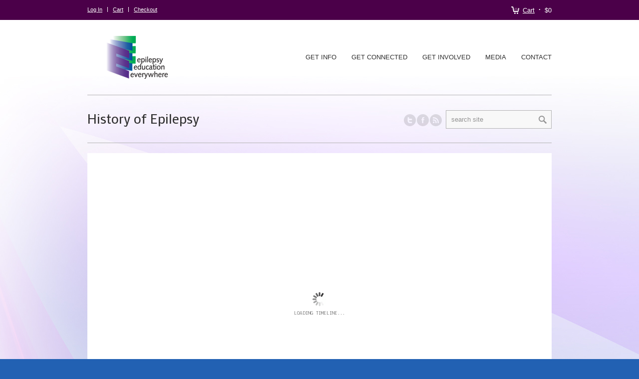

--- FILE ---
content_type: text/html; charset=UTF-8
request_url: http://epilepsyed.org/history-of-epilepsy/
body_size: 28294
content:

<!DOCTYPE html>
<html lang="en-US" class="chrome chrome131 html_stretched ">
<head>
<meta charset="UTF-8" />
<meta name="robots" content="index, follow" />
<link rel="icon" href="http://epilepsyed.org/wp-content/uploads/2011/12/favicon.png" type="image/png">


<!-- page title, displayed in your browser bar -->
<title>Epilepsy Education Everywhere |   History of Epilepsy</title>

<!-- add feeds, pingback and stuff-->
<link rel="profile" href="http://gmpg.org/xfn/11" />
<link rel="alternate" type="application/rss+xml" title="Epilepsy Education Everywhere RSS2 Feed" href="http://epilepsyed.org/feed/" />
<link rel="pingback" href="http://epilepsyed.org/xmlrpc.php" />


<!-- add css stylesheets -->
<link rel="stylesheet" type="text/css" media="all" href="http://epilepsyed.org/wp-content/themes/propulsion-child/style.css" />
<link rel="stylesheet" href="http://epilepsyed.org/wp-content/themes/propulsion/css/grid.css" type="text/css" media="screen"/>
<link rel="stylesheet" href="http://epilepsyed.org/wp-content/themes/propulsion/css/base.css" type="text/css" media="screen"/>
<link rel="stylesheet" href="http://epilepsyed.org/wp-content/themes/propulsion/css/layout.css" type="text/css" media="screen"/>
<link rel="stylesheet" href="http://epilepsyed.org/wp-content/themes/propulsion/css/slideshow.css" type="text/css" media="screen"/>
<link rel="stylesheet" href="http://epilepsyed.org/wp-content/themes/propulsion/css/shortcodes.css" type="text/css" media="screen"/>



<link rel="stylesheet" href="http://epilepsyed.org/wp-content/themes/propulsion/js/prettyPhoto/css/prettyPhoto.css" type="text/css" media="screen"/>
<link rel="stylesheet" href="http://epilepsyed.org/wp-content/themes/propulsion/js/projekktor/theme/style.css" type="text/css" media="screen"/>


<!-- mobile setting -->
<meta name="viewport" content="width=device-width, initial-scale=1, maximum-scale=1">


<!-- plugin and theme output with wp_head() -->

<!-- google webfont font replacement -->
<link rel='stylesheet' id='avia-google-webfont' href='//fonts.googleapis.com/css?family=Mako' type='text/css' media='all'/> 
		<script type="text/javascript">
			window._wpemojiSettings = {"baseUrl":"https:\/\/s.w.org\/images\/core\/emoji\/72x72\/","ext":".png","source":{"concatemoji":"http:\/\/epilepsyed.org\/wp-includes\/js\/wp-emoji-release.min.js?ver=0df37d6ab72271f8a3b1cfd2265e5d9b"}};
			!function(e,n,t){var a;function i(e){var t=n.createElement("canvas"),a=t.getContext&&t.getContext("2d"),i=String.fromCharCode;return!(!a||!a.fillText)&&(a.textBaseline="top",a.font="600 32px Arial","flag"===e?(a.fillText(i(55356,56806,55356,56826),0,0),3e3<t.toDataURL().length):"diversity"===e?(a.fillText(i(55356,57221),0,0),t=a.getImageData(16,16,1,1).data,a.fillText(i(55356,57221,55356,57343),0,0),(t=a.getImageData(16,16,1,1).data)[0],t[1],t[2],t[3],!0):("simple"===e?a.fillText(i(55357,56835),0,0):a.fillText(i(55356,57135),0,0),0!==a.getImageData(16,16,1,1).data[0]))}function o(e){var t=n.createElement("script");t.src=e,t.type="text/javascript",n.getElementsByTagName("head")[0].appendChild(t)}t.supports={simple:i("simple"),flag:i("flag"),unicode8:i("unicode8"),diversity:i("diversity")},t.DOMReady=!1,t.readyCallback=function(){t.DOMReady=!0},t.supports.simple&&t.supports.flag&&t.supports.unicode8&&t.supports.diversity||(a=function(){t.readyCallback()},n.addEventListener?(n.addEventListener("DOMContentLoaded",a,!1),e.addEventListener("load",a,!1)):(e.attachEvent("onload",a),n.attachEvent("onreadystatechange",function(){"complete"===n.readyState&&t.readyCallback()})),(a=t.source||{}).concatemoji?o(a.concatemoji):a.wpemoji&&a.twemoji&&(o(a.twemoji),o(a.wpemoji)))}(window,document,window._wpemojiSettings);
		</script>
		<style type="text/css">
img.wp-smiley,
img.emoji {
	display: inline !important;
	border: none !important;
	box-shadow: none !important;
	height: 1em !important;
	width: 1em !important;
	margin: 0 .07em !important;
	vertical-align: -0.1em !important;
	background: none !important;
	padding: 0 !important;
}
</style>
<link rel='stylesheet' id='avia-woocommerce-css-css'  href='http://epilepsyed.org/wp-content/themes/propulsion/config-woocommerce/woocommerce-mod.css?ver=0df37d6ab72271f8a3b1cfd2265e5d9b' type='text/css' media='all' />
<link rel='stylesheet' id='bbp-default-css'  href='http://epilepsyed.org/wp-content/plugins/bbpress/templates/default/css/bbpress.css?ver=2.5.8-5815' type='text/css' media='screen' />
<link rel='stylesheet' id='avia-bbpress-css'  href='http://epilepsyed.org/wp-content/themes/propulsion/config-bbpress/bbpress-mod-21.css?ver=0df37d6ab72271f8a3b1cfd2265e5d9b' type='text/css' media='all' />
<script type='text/javascript' src='http://epilepsyed.org/wp-includes/js/jquery/jquery.js?ver=1.11.3'></script>
<script type='text/javascript' src='http://epilepsyed.org/wp-includes/js/jquery/jquery-migrate.min.js?ver=1.2.1'></script>
<script type='text/javascript' src='http://epilepsyed.org/wp-content/themes/propulsion/js/projekktor/projekktor.min.js?ver=1'></script>
<script type='text/javascript' src='http://epilepsyed.org/wp-content/themes/propulsion/js/avia.js?ver=1'></script>
<link rel='https://api.w.org/' href='http://epilepsyed.org/wp-json/' />
<link rel="EditURI" type="application/rsd+xml" title="RSD" href="http://epilepsyed.org/xmlrpc.php?rsd" />
<link rel="wlwmanifest" type="application/wlwmanifest+xml" href="http://epilepsyed.org/wp-includes/wlwmanifest.xml" /> 

<link rel="canonical" href="http://epilepsyed.org/history-of-epilepsy/" />
<link rel='shortlink' href='http://epilepsyed.org/?p=487' />
<link rel="alternate" type="application/json+oembed" href="http://epilepsyed.org/wp-json/oembed/1.0/embed?url=http%3A%2F%2Fepilepsyed.org%2Fhistory-of-epilepsy%2F" />
<link rel="alternate" type="text/xml+oembed" href="http://epilepsyed.org/wp-json/oembed/1.0/embed?url=http%3A%2F%2Fepilepsyed.org%2Fhistory-of-epilepsy%2F&#038;format=xml" />
<script type="text/javascript">
(function(url){
	if(/(?:Chrome\/26\.0\.1410\.63 Safari\/537\.31|WordfenceTestMonBot)/.test(navigator.userAgent)){ return; }
	var addEvent = function(evt, handler) {
		if (window.addEventListener) {
			document.addEventListener(evt, handler, false);
		} else if (window.attachEvent) {
			document.attachEvent('on' + evt, handler);
		}
	};
	var removeEvent = function(evt, handler) {
		if (window.removeEventListener) {
			document.removeEventListener(evt, handler, false);
		} else if (window.detachEvent) {
			document.detachEvent('on' + evt, handler);
		}
	};
	var evts = 'contextmenu dblclick drag dragend dragenter dragleave dragover dragstart drop keydown keypress keyup mousedown mousemove mouseout mouseover mouseup mousewheel scroll'.split(' ');
	var logHuman = function() {
		if (window.wfLogHumanRan) { return; }
		window.wfLogHumanRan = true;
		var wfscr = document.createElement('script');
		wfscr.type = 'text/javascript';
		wfscr.async = true;
		wfscr.src = url + '&r=' + Math.random();
		(document.getElementsByTagName('head')[0]||document.getElementsByTagName('body')[0]).appendChild(wfscr);
		for (var i = 0; i < evts.length; i++) {
			removeEvent(evts[i], logHuman);
		}
	};
	for (var i = 0; i < evts.length; i++) {
		addEvent(evts[i], logHuman);
	}
})('//epilepsyed.org/?wordfence_lh=1&hid=EF13CFEF0491DE0DB4C3714B8D8A7F50');
</script><link rel="profile" href="http://gmpg.org/xfn/11" />
<link rel="alternate" type="application/rss+xml" title="Epilepsy Education Everywhere RSS2 Feed" href="http://epilepsyed.org/feed/" />
<link rel="pingback" href="http://epilepsyed.org/xmlrpc.php" />


<!--
Debugging Info for Theme support: 

Theme: Propulsion
Version: 3.0
Installed: propulsion
AviaFramework Version: 2.3
- - - - - - - - - - -
ChildTheme: Propulsion Child
ChildTheme Version: 1.0
ChildTheme Installed: propulsion

ML:384-PU:23-PLA:8
WP:4.4.33
Updates: enabled
-->


<!-- custom styles set at your backend-->
<style type='text/css' id='dynamic-styles'>
#top .site-fontcolor, html, body, .blog-meta .post-meta-infos a, .blog-meta .post-meta-infos a span{
color:#222222;
}

#top .meta-color, div .meta-color a, .main_menu ul li a, #top .comment-container a, #top .widget ul li a, .minitext, .form-allowed-tags, div .pagination, #comments span, .minitext, .commentmetadata a, .blog-tags, .blog-tags a, .title_container #s, .wp-caption, blockquote:before, blockquote:after, blockquote small, blockquote cite, .hero-text, .js_active .tab, .news-time, .contentSlideControlls a, #js_sort_items a, .text-sep, .template-search a.post-entry .news-excerpt, ul.borderlist>li, .post_nav, .post_nav a, .quote-content, #top .widget_nav_menu li, .tweet-time, #top .avia_parnter_empty, .avia_socialcount a span, td, #top th.nobg, caption, .page-title{
color:#919191;
}

strong, #top .main-color, .main_menu ul:first-child > li.current-menu-item > a, .main_menu ul:first-child > li.current_page_item > a,  #top blockquote p, #top .main_menu .menu li a:hover, h1, h2, h3, h4, h5, h6, .js_active .tab.active_tab, #top #wrap_all .current_page_item>a, .first-quote, div .callout{
color:#111111;
}

#top .search-result-counter{
color:#f8f8f8;
}

#top .site-background, html, body, .comment-reply-link, .main_menu .menu ul li, .title_container #searchsubmit:hover, .isotope .entry-content, .image_overlay_effect, .tagcloud a, .news-thumb, .tweet-thumb a, fieldset, pre{
background-color:#ffffff;
}

tr:nth-child(even) td, tr:nth-child(even) th{
background-color:#ffffff;
}

#top .on-primary-color, #top .on-primary-color a, .dropcap2, div .button, input[type="submit"], #submit, .info_text_header, .info_text_header a, .info_text_header a:hover, .contentSlideControlls a.activeItem, #top .related_posts .contentSlideControlls a.activeItem, .contentSlideControlls a:hover, #top .related_posts .contentSlideControlls a:hover, #top th, #top th a,  a.button:hover, #top #wrap_all .sub_menu .menu > .current_page_item > a{
color:#ffffff;
}

#top .aside-background, div .gravatar img, .slideshow, #top .main_menu .menu li ul a:hover, .related_posts_default_image, div .numeric_controls a, .title_container #searchsubmit, .title_container #s, .tab_content.active_tab_content, .js_active #top  .active_tab, .toggler.activeTitle, .contentSlideControlls a{
background-color:#f8f8f8;
}

tr:nth-child(odd) td, tr:nth-child(odd) th{
background-color:#f8f8f8;
}

#top .primary-background, .dropcap2, div .button, input[type="submit"], #submit, .info_text_header, .numeric_controls a:hover, .numeric_controls .active_item, .contentSlideControlls a.activeItem, #top th, #top .related_posts .contentSlideControlls a.activeItem, #top .arrow_controls a, #main .content #searchsubmit:hover, .callout a{
background-color:#4b0049;
}

#top .primary-color, a, #cancel-comment-reply-link, .blog-tags a:hover, .relThumb a:hover strong, .flex_column h1, .flex_column h2, .flex_column h3, .flex_column h4, .flex_column h5, .flex_column h6, #top #wrap_all .tweet-text a, #top #js_sort_items a.active_sort{
color:#4b0049;
}

#top .primary-border, div .main_menu ul:first-child > li.current-menu-item > a, div .main_menu ul:first-child > li.current_page_item > a, div .button, input[type="submit"], #submit, #top .main_menu .menu ul, .info_text_header{
border-color:#4b0049;
}

h1, h2, h3, h4, h5, h6, .hero-text, blockquote, legend, #top .slideshow_caption h1{font-family:'Mako', 'HelveticaNeue', 'Helvetica Neue', Helvetica, Arial, sans-serif;}
#top .extralight-border, div #header .container, div .pagination, #top .pagination span, div .pagination a, div .gravatar img, #top div .commentlist ul, div .children .children .says, div .commentlist>.comment, div .input-text, input[type="text"], input[type="password"], input[type="email"], textarea, select, #top .main_menu .menu li, pre, code, div .numeric_controls a, div .pullquote_boxed, div .news-thumb, div .tweet-thumb a, #top ul.borderlist>li, .post_nav, #top .wp-caption, .slideshow,  .widget a, .widget li, .widget span, .widget div, table, td, tr, th, #footer .container, #socket .container, #top fieldset{
border-color:#b3b3b3;
}

#top .highlight-background, div .button:hover, input[type="submit"]:hover, #submit:hover, .contentSlideControlls a:hover, #top .related_posts .contentSlideControlls a:hover, #top .caption-slideshow-button:hover, #top .arrow_controls a:hover, #main .content #searchsubmit{
background-color:#8bba34;
}

a:hover, #top .widget ul li a:hover, #top .widget ul li .news-link:hover strong, #top #wrap_all .tweet-text a:hover, #js_sort_items a:hover{
color:#8bba34;
}

#top .caption-slideshow-button:hover{
border-color:#8bba34;
}

#footer{
background-color:#4b0049;
}

#top #wrap_all #footer a, #footer h1, #footer h2, #footer h3, #footer h4, #footer h5, #footer h6, #footer strong, #footer .tabcontainer span, #top #footer table, #top #footer table td, #top #footer table caption{
color:#ffffff;
}

#footer, #footer div, #footer p, #footer span, #top #wrap_all #footer a:hover strong{
color:#D2C0D2;
}

#footer a, #footer div, #footer span, #footer li, #footer ul{
border-color:#784077;
}

#footer table, #footer td, #footer tr, #footer th #footer img{
border-color:#D2C0D2;
}

#top #footer .tagcloud a, #footer .tab_content.active_tab_content, .js_active #top #footer .active_tab, #footer .news-thumb, #footer .tweet-thumb a{
background-color:#784077;
}

#footer tr:nth-child(odd) td, #footer tr:nth-child(odd) th{
background-color:#784077;
}

#socket, #socket a, html.html_stretched, #lang_sel_footer{
background-color:#2261b3;
}

#socket, #socket a, #lang_sel_footer, #lang_sel_footer a{
color:#ffffff;
}

::-moz-selection{
background-color:#4b0049;
}

::-webkit-selection{
background-color:#4b0049;
}

::selection{
background-color:#4b0049;
}

::-moz-selection{
color:#ffffff;
}

::-webkit-selection{
color:#ffffff;
}

::selection{
color:#ffffff;
}

.main_menu ul li a { color: #2d2d2d; }
h1.page-title { color: #2d2d2d !important; }
.entry-content { background-color:rgba(255,0,0,0) !important; }
html.html_boxed, body{
background-image:url(//epilepsyed.org/wp-content/uploads/2011/12/headerpurplelgscreen.jpg);
}


html, body{
background-position:top left;
}

html, body{
background-repeat:no-repeat;
}

html, body{
background-attachment:fixed;
}

#top .cart_dropdown .dropdown_widget li a{
color:#111111;
}

.woocommerce-tabs .tabs a, .product_meta, .quantity input.qty, .cart_dropdown .dropdown_widget, #top .sub_menu li ul a, .avia_select_fake_val, address, .product>a .product_excerpt, .term_description{
color:#919191;
}

.quantity input, .cart_dropdown .dropdown_widget li, .cart_dropdown .dropdown_widget div, .cart_dropdown .dropdown_widget img, #top .sub_menu ul ul li, .thumbnails_container li, .thumbnails_container li span, #top .comment-text, div #reviews li .avatar, div .widget_price_filter .ui-slider-horizontal .ui-slider-range, .entry-content .avia_select_unify, .addresses.col2-set .col-1, .addresses.col2-set .col-2, .payment_methods, .payment_methods li, #payment, .avia_cart, form.login, #top div .chzn-container-single .chzn-single, #top div .chzn-container-single .chzn-single div {
border-color:#b3b3b3;
}

#top div.product .woocommerce-tabs ul.tabs li.active a, .quantity input.qty, .cart_dropdown .dropdown_widget,  #top .sub_menu li ul a, #payment{
background-color:#ffffff;
}

.woocommerce-tabs ul.tabs, .activeslideThumb, #payment li{
background-color:#f8f8f8;
}

.summary div{
border-color:#f8f8f8;
}

#top .sub_menu li li a:hover, div .widget_price_filter .ui-slider-horizontal .ui-slider-range, div .widget_price_filter .price_slider_wrapper .ui-widget-content, .avia_cart{
background-color:#f8f8f8;
}

div .quantity input.plus, div .quantity input.minus, #shop_header a:hover, #top .widget_layered_nav ul li.chosen a, #top .widget_layered_nav ul li.chosen small{
color:#ffffff;
}

div .quantity input.plus, div .quantity input.minus, div .widget_layered_nav ul li.chosen, div .widget_price_filter .price_slider_wrapper .price_slider .ui-slider-handle, #top a.remove{
background-color:#4b0049;
}

#top .bbp-forum-title, #top .bbp-topic-title a{
color:#222222;
}

#top .template-forum-wrap div, .bbp-pagination-links, .bbp-pagination-links span, .bbp-pagination-links a, #top .bbp-topic-pagination a, #bbp-your-profile span, img.avatar, table ul, #bbpress-forums *{
border-color:#b3b3b3;
}

#top .bbp-pagination, #top .bbp-topic-pagination a, #entry-author-info #author-description, div.bbp-breadcrumb a, .bbp_widget_login .bbp-lostpass-link:after{
color:#919191;
}

.bbp-admin-links{
color:#b3b3b3;
}

.bbp-header{
background-color:#4b0049;
}

.bbp-header, .bbp-header a, .bbp-header a:hover{
color:#ffffff;
}

#bbpress-forums .even, #bbpress-forums .bbp-replies .odd{
background-color:#ffffff;
}

#bbpress-forums .odd{
background-color:#f8f8f8;
}

.bbp-author-role, .bbp-author-ip, .bbp-body .bbp-reply-content, .bbp-meta{
color:#919191;
}

</style>

<!-- end custom styles-->



<link rel="stylesheet" href="http://epilepsyed.org/wp-content/themes/propulsion/css/custom.css" type="text/css" media="screen"/>

</head>





<body id="top" class="page page-id-487 page-template-default stretched tribe-bar-is-disabled">

	<div id='wrap_all'>

			<div class='container_wrap info_text_header' id='shop_header'><div class='container'><ul class = 'cart_dropdown' data-success='Product added'><li class='cart_dropdown_first'><a class='cart_dropdown_link' href='http://epilepsyed.org/cart/'>Cart</a><span class='cart_subtotal'><span class="amount">&#36;0.00</span></span><div class='dropdown_widget dropdown_widget_cart'><div class="widget_shopping_cart_content"></div></div></li></ul><div class='sub_menu'><ul><li class='login_link'><a href='http://epilepsyed.org/my-account/'>Log In</a></li><li class='shopping_cart_link'><a href='http://epilepsyed.org/cart/'>Cart</a></li><li class='checkout_link'><a href='http://epilepsyed.org/checkout/'>Checkout</a></li></ul></div></div></div><div class=' container_wrap info_text_header' id='info_text_header' data-hash='d41d8cd98f00b204e9800998ecf8427e' data-cookiename='Propulsion Child_avia_banner'><div class='container no_css_transition'></div></div>
			<!-- ####### HEAD CONTAINER ####### -->

				<div class='container_wrap' id='header'>

						<div class='container'>

						<h1 class='logo'><a href='http://epilepsyed.org/'><img  src='http://epilepsyed.org/wp-content/uploads/2011/12/eeelogoTOP.png' alt='Epilepsy Education Everywhere' /></a></h1><div class='main_menu' data-selectname='Select a page'><div class="avia-menu"><ul id="avia-menu" class="menu"><li id="menu-item-567" class="menu-item menu-item-type-custom menu-item-object-custom current-menu-ancestor current-menu-parent menu-item-has-children menu-item-567"><a>Get Info</a>
<ul class="sub-menu">
	<li id="menu-item-625" class="menu-item menu-item-type-custom menu-item-object-custom menu-item-has-children menu-item-625"><a>Facts &#038; FAQ</a>
	<ul class="sub-menu">
		<li id="menu-item-462" class="menu-item menu-item-type-post_type menu-item-object-page menu-item-462"><a href="http://epilepsyed.org/the-facts/">The Facts</a></li>
		<li id="menu-item-438" class="menu-item menu-item-type-post_type menu-item-object-page menu-item-438"><a href="http://epilepsyed.org/faq/">FAQ</a></li>
	</ul>
</li>
	<li id="menu-item-434" class="menu-item menu-item-type-post_type menu-item-object-page menu-item-434"><a href="http://epilepsyed.org/what-we-do/">What We Do</a></li>
	<li id="menu-item-491" class="menu-item menu-item-type-post_type menu-item-object-page current-menu-item page_item page-item-487 current_page_item menu-item-491"><a href="http://epilepsyed.org/history-of-epilepsy/">History of Epilepsy Timeline</a></li>
	<li id="menu-item-519" class="menu-item menu-item-type-post_type menu-item-object-page menu-item-519"><a href="http://epilepsyed.org/resources-downloadables/">Resources &#038; Downloadables</a></li>
	<li id="menu-item-624" class="menu-item menu-item-type-custom menu-item-object-custom menu-item-has-children menu-item-624"><a>Staff</a>
	<ul class="sub-menu">
		<li id="menu-item-435" class="menu-item menu-item-type-post_type menu-item-object-page menu-item-435"><a href="http://epilepsyed.org/executive-director/">Executive Director</a></li>
		<li id="menu-item-443" class="menu-item menu-item-type-post_type menu-item-object-page menu-item-443"><a href="http://epilepsyed.org/our-board-of-directors/">Our Board of Directors</a></li>
	</ul>
</li>
</ul>
</li>
<li id="menu-item-530" class="menu-item menu-item-type-custom menu-item-object-custom menu-item-has-children menu-item-530"><a>Get Connected</a>
<ul class="sub-menu">
	<li id="menu-item-529" class="menu-item menu-item-type-custom menu-item-object-custom menu-item-529"><a href="http://epilepsyed.org/calendar/">Calendar</a></li>
	<li id="menu-item-534" class="menu-item menu-item-type-post_type menu-item-object-page menu-item-534"><a href="http://epilepsyed.org/special-events/">Special Events</a></li>
	<li id="menu-item-623" class="menu-item menu-item-type-post_type menu-item-object-page menu-item-623"><a href="http://epilepsyed.org/survivor-stories/">Survivor Stories</a></li>
</ul>
</li>
<li id="menu-item-537" class="menu-item menu-item-type-custom menu-item-object-custom menu-item-537"><a href="http://epilepsyed.org/open-positions/">Get Involved</a></li>
<li id="menu-item-506" class="menu-item menu-item-type-custom menu-item-object-custom menu-item-has-children menu-item-506"><a>Media</a>
<ul class="sub-menu">
	<li id="menu-item-1271" class="menu-item menu-item-type-post_type menu-item-object-page menu-item-1271"><a href="http://epilepsyed.org/news/">News</a></li>
	<li id="menu-item-525" class="menu-item menu-item-type-post_type menu-item-object-page menu-item-525"><a href="http://epilepsyed.org/photos/">Photos</a></li>
	<li id="menu-item-802" class="menu-item menu-item-type-post_type menu-item-object-page menu-item-802"><a href="http://epilepsyed.org/audio/">Audio</a></li>
	<li id="menu-item-899" class="menu-item menu-item-type-post_type menu-item-object-page menu-item-899"><a href="http://epilepsyed.org/videos/">Videos</a></li>
</ul>
</li>
<li id="menu-item-391" class="menu-item menu-item-type-post_type menu-item-object-page menu-item-391"><a href="http://epilepsyed.org/contact-2/">Contact</a></li>
</ul></div></div>
						</div><!-- end container-->

				</div><!-- end container_wrap-->

			<!-- ####### END HEAD CONTAINER ####### -->

			
		
		<!-- ####### MAIN CONTAINER ####### -->
		<div class='container_wrap fullsize' id='main'>
		
			<div class='container'>

				<div class=' title_container extralight-border'><h1 class="page-title meta-color">History of Epilepsy</h1><div class='title_meta'><form action="http://epilepsyed.org/" id="searchform" method="get">
	<div>
		<input type="submit" value="" id="searchsubmit" class="button"/>
		<input type="text" id="s" name="s" value="search site"/>
	</div>
</form><!-- end searchform--><ul class="social_bookmarks"><li class='twitter'><a href='http://twitter.com/epilepsyed'>Follow us on Twitter</a></li><li class='facebook'><a href='https://www.facebook.com/EpilepsyEd'>Join our Facebook Group</a></li>	<li class="rss"><a href="http://epilepsyed.org/feed/">RSS</a></li></ul></div></div>				<div class='template-page content twelve alpha units'>

				
		<div class='post-entry'>
			
			
			
			<div class="entry-content">	
				
				
    <div id="timeline-embed"></div>
    <script type="text/javascript">// <![CDATA[
        var timeline_config = {
            width: "100%",
            height: "600",
            source: "https://docs.google.com/spreadsheet/pub?key=0AtshMMbNz55MdDBxYjNWS0FVY3g0Q1Vic1A2U21FLUE&amp;output=html",
            embed_id: "timeline-embed",
            start_at_end: false,
            start_at_slide: "0",
            start_zoom_adjust: "5",
            hash_bookmark: false,
            font: "Lekton-Molengo",
            debug: false,
            lang: "en",
			maptype: "sterrain",
			script_path: "http://epilepsyed.org/wp-content/plugins/knight-lab-timelinejs/js/"
        }
// ]]&gt;</script>
        
	
								
			</div>							
		
		
		</div><!--end post-entry-->
		
		
				
				
				<!--end content-->
				</div>
				
					          				
			</div><!--end container-->

	</div>
	<!-- ####### END MAIN CONTAINER ####### -->


			
			
			<!-- ####### FOOTER CONTAINER ####### -->
			<div class='container_wrap ' id='footer'>
				<div class='container'>
				
					
					
				</div>
				
			</div>
		<!-- ####### END FOOTER CONTAINER ####### -->
		
		<!-- ####### SOCKET CONTAINER ####### -->
			<div class='container_wrap ' id='socket'>
				<div class='container'>
					<span class='copyright'>&copy; Copyright - <a href='http://epilepsyed.org/'>Epilepsy Education Everywhere</a> - Website by Argeron - <a href="http://epilepsyed.org/privacy-policy/">Privacy Policy</a>

					</span>
				
					<ul class="social_bookmarks">
							<li class='mail'><a href='http://epilepsyed.org/contact-2/'>Send us Mail</a></li><li class='twitter'><a href='http://twitter.com/epilepsyed'>Follow us on Twitter</a></li><li class='facebook'><a href='https://www.facebook.com/EpilepsyEd'>Join our Facebook Group</a></li>							
							<li class='rss'><a href="http://epilepsyed.org/feed/">Subscribe to our RSS Feed</a></li>

									
						</ul>
						<!-- end social_bookmarks-->
				
				</div>
			</div>
			<!-- ####### END SOCKET CONTAINER ####### -->
		
		</div><!-- end wrap_all -->
		
		
		
				


 <script type='text/javascript'>
 /* <![CDATA[ */  
var avia_framework_globals = avia_framework_globals || {};
    avia_framework_globals.frameworkUrl = 'http://epilepsyed.org/wp-content/themes/propulsion/framework/';
    avia_framework_globals.installedAt = 'http://epilepsyed.org/wp-content/themes/propulsion/';
    avia_framework_globals.ajaxurl = 'http://epilepsyed.org/wp-admin/admin-ajax.php';
/* ]]> */ 
</script>
 
 <script type='text/javascript' src='http://epilepsyed.org/wp-content/themes/propulsion/config-woocommerce/woocommerce-mod.js?ver=1'></script>
<script type='text/javascript' src='http://epilepsyed.org/wp-content/themes/propulsion/js/prettyPhoto/js/jquery.prettyPhoto.js?ver=3.0.1'></script>
<script type='text/javascript' src='http://epilepsyed.org/wp-content/themes/propulsion/js/adaptavia.js?ver=1.0.0'></script>
<script type='text/javascript' src='http://epilepsyed.org/wp-includes/js/comment-reply.min.js?ver=0df37d6ab72271f8a3b1cfd2265e5d9b'></script>
<script type='text/javascript' src='http://epilepsyed.org/wp-content/plugins/bbpress/templates/default/js/editor.js?ver=2.5.8-5815'></script>
<script type='text/javascript'>
/* <![CDATA[ */
var wc_add_to_cart_params = {"ajax_url":"\/wp-admin\/admin-ajax.php","wc_ajax_url":"\/history-of-epilepsy\/?wc-ajax=%%endpoint%%","i18n_view_cart":"View Cart","cart_url":"http:\/\/epilepsyed.org\/cart\/","is_cart":"","cart_redirect_after_add":"no"};
/* ]]> */
</script>
<script type='text/javascript' src='//epilepsyed.org/wp-content/plugins/woocommerce/assets/js/frontend/add-to-cart.min.js?ver=2.5.5'></script>
<script type='text/javascript' src='//epilepsyed.org/wp-content/plugins/woocommerce/assets/js/jquery-blockui/jquery.blockUI.min.js?ver=2.70'></script>
<script type='text/javascript'>
/* <![CDATA[ */
var woocommerce_params = {"ajax_url":"\/wp-admin\/admin-ajax.php","wc_ajax_url":"\/history-of-epilepsy\/?wc-ajax=%%endpoint%%"};
/* ]]> */
</script>
<script type='text/javascript' src='//epilepsyed.org/wp-content/plugins/woocommerce/assets/js/frontend/woocommerce.min.js?ver=2.5.5'></script>
<script type='text/javascript' src='//epilepsyed.org/wp-content/plugins/woocommerce/assets/js/jquery-cookie/jquery.cookie.min.js?ver=1.4.1'></script>
<script type='text/javascript'>
/* <![CDATA[ */
var wc_cart_fragments_params = {"ajax_url":"\/wp-admin\/admin-ajax.php","wc_ajax_url":"\/history-of-epilepsy\/?wc-ajax=%%endpoint%%","fragment_name":"wc_fragments"};
/* ]]> */
</script>
<script type='text/javascript' src='//epilepsyed.org/wp-content/plugins/woocommerce/assets/js/frontend/cart-fragments.min.js?ver=2.5.5'></script>
<script type='text/javascript' src='http://epilepsyed.org/wp-includes/js/wp-embed.min.js?ver=0df37d6ab72271f8a3b1cfd2265e5d9b'></script>
<script type='text/javascript' src='http://epilepsyed.org/wp-content/plugins/knight-lab-timelinejs/js/storyjs-embed.js?ver=0df37d6ab72271f8a3b1cfd2265e5d9b'></script>
</body>
</html>

--- FILE ---
content_type: text/css
request_url: http://epilepsyed.org/wp-content/themes/propulsion-child/style.css
body_size: 498
content:
/*
Theme Name: Propulsion Child
Description: A <a href='http://codex.wordpress.org/Child_Themes'>Child Theme</a> for the Propulsion Wordpress Theme. If you plan to do a lot of file modifications we recommend to use this Theme instead of the original Theme. Updating wil be much easier then.
Version: 1.0
Author: Kriesi
Author URI: http://www.kriesi.at
Template: propulsion
*/



/*Add your own styles here:*/

/* Hide Latest News widget thumbnails */
.news-link span.no-news-thumb {display: none;}


--- FILE ---
content_type: text/css
request_url: http://epilepsyed.org/wp-content/themes/propulsion/config-woocommerce/woocommerce-mod.css?ver=0df37d6ab72271f8a3b1cfd2265e5d9b
body_size: 53136
content:
/*woocommerce default styles*/
.prev_image_container .slideshow{
height:215px;
}

.prev_image_container .slide_controls{
visibility: hidden;
}


.clear{clear:both;}
.nobr{white-space:nowrap;}
.info{padding:10px 20px;box-shadow:inset 0 0 0 1px #ffffcc;-webkit-box-shadow:inset 0 0 0 1px #ffffcc;-moz-box-shadow:inset 0 0 0 1px #ffffcc;}.info a{}
div.woocommerce-error,div.woocommerce-message{margin:10px 0px;padding:10px 10px 10px 32px;background-repeat:no-repeat;background-position:10px center;}div.woocommerce-error a.button,div.woocommerce-message a.button{margin-top:0;float:right;}

p small{}
p.demo_store{position:fixed;top:0;width:100%;font-size:12px;text-align:center;background:-webkit-gradient(linear, left top, left bottom, from(#f7f5c6), to(#eeeac1));background:-webkit-linear-gradient(#f7f5c6, #eeeac1);background:-moz-linear-gradient(center top, #f7f5c6 0%, #eeeac1 100%);background:-moz-gradient(center top, #f7f5c6 0%, #eeeac1 100%);padding:8px 0;z-index:999999;box-shadow:inset 0 0 0 3px rgba(255, 255, 255, 0.3);-webkit-box-shadow:inset 0 0 0 3px rgba(255, 255, 255, 0.3);-moz-box-shadow:inset 0 0 0 3px rgba(255, 255, 255, 0.3);}
small.note{display:block;font-size:11px;line-height:21px;margin-top:10px;}
#breadcrumb{overflow:hidden;zoom:1;margin:0 0 1em;padding:0;font-size:0.92em;}#breadcrumb a{}
div.product{position:relative;margin-bottom:0;}div.product .product_title{clear:none;}
div.product p.price{color:#7E9A47;font-size:1.3em;}div.product p.price del{font-size:14px; color:#8B2121;}
div.product p.stock{font-size:0.92em;padding:2px 0 0 0;}
div.product div.images{float:left;width:47%;margin-bottom:10px;}div.product div.images img{padding:6px;display:block;width:100%;height:auto;}
div.product div.images div.thumbnails{padding-top:10px;overflow:hidden;zoom:1;}div.product div.images div.thumbnails a{float:left;width:30.75%;margin-right:3.8%;}div.product div.images div.thumbnails a img{width:100%;height:auto;}
div.product div.images div.thumbnails a.last{margin-right:0;}
div.product div.images div.thumbnails a.first{clear:both;}
div.product div.summary{float:right;width:48%;}
div.product div.social{text-align:right;margin:0 0 1em;}div.product div.social span{margin:0 0 0 2px;}div.product div.social span span{margin:0;}
div.product div.social span .stButton .chicklets{padding-left:16px;width:0;}
div.product div.social iframe{float:left;margin-top:3px;}
div.product .woocommerce-tabs{clear:both;padding:1em 0 0 0;margin:0 0 1em 0;}div.product .woocommerce-tabs ul.tabs{-webkit-border-top-left-radius:3px;-webkit-border-top-right-radius:3px;-moz-border-radius-topleft:3px;-moz-border-radius-topright:3px;border-top-left-radius:3px;border-top-right-radius:3px;overflow:hidden;zoom:1;margin:0;padding:4px 4px 0;list-style:none outside;}div.product .woocommerce-tabs ul.tabs li{float:left;margin:0 4px 0 1px;font-size:0.92em;}
div.product .woocommerce-tabs ul.tabs a{float:left;padding:6px 12px;text-decoration:none;-webkit-border-top-left-radius:2px;-webkit-border-top-right-radius:2px;-moz-border-radius-topleft:2px;-moz-border-radius-topright:2px;border-top-left-radius:2px;border-top-right-radius:2px;}
div.product .woocommerce-tabs ul.tabs li.active a{}
div.product .woocommerce-tabs .panel{border-top:0;padding:15px 15px 0;-webkit-border-bottom-left-radius:3px;-webkit-border-bottom-right-radius:3px;-moz-border-radius-bottomleft:3px;-moz-border-radius-bottomright:3px;border-bottom-left-radius:3px;border-bottom-right-radius:3px;}
.stock{color:#7E9A47;}
.out-of-stock{color:#8B2121;}
p.cart{float:right;}
form.cart{margin-bottom:24px;overflow:hidden;zoom:1;}form.cart div.quantity{float:left;margin:0 4px 0 0;}
form.cart table{font-size:12px;}form.cart table td{padding:4px 4px 4px 0;}
form.cart table div.quantity{float:none;margin:0;width:72px;}
form.cart table small.stock{display:block;float:none;}
form.cart .variations label{font-weight:bold;}
form.cart .variations select{width:100%;float:left;}
form.cart .button{vertical-align:middle;float:left;margin:2px 0;}
span.onsale{background:#7E9A47;min-height:32px;min-width:32px;padding:4px;font-size:12px;position:absolute;text-align:center;line-height:32px;top:6px;left:6px;margin:0;-webkit-border-radius:20px;-moz-border-radius:20px;border-radius:20px;}
.products ul,ul.products{margin:0 0 14px;padding:0;list-style:none;}
.related,.upsells.products{overflow:hidden;zoom:1;}.related ul.products,.upsells.products ul.products,.related ul,.upsells.products ul{float:none;}.related ul.products li,.upsells.products ul.products li,.related ul li,.upsells.products ul li{width:48%;}.related ul.products li img,.upsells.products ul.products li img,.related ul li img,.upsells.products ul li img{width:100%;height:auto;}
ul.products{clear:both;margin-left:0;padding-left:0;}ul.products li{float:left;margin:0 3.8% 20px 0;padding:0;position:relative;width:22.05%;margin-left:0;}ul.products li .onsale{top:0;right:0;left:auto;margin:-6px -6px 0 0;}
ul.products li a{text-decoration:none;}
ul.products li a img{width:100%;height:auto;display:block;margin:0 0 8px;}
ul.products li a:hover img{}
ul.products li strong{display:block;}
ul.products li .price{color:#7E9A47;display:block;font-weight:normal;}ul.products li .price del{font-size:10px;line-height:10px;margin:-2px 0 0 0;display:block;}
ul.products li .price .from{font-size:10px;line-height:10px;margin:-2px 0 0 0;display:block;}
ul.products li.first{clear:both;}
ul.products li.last{margin-right:0;}
.woocommerce-ordering{margin-bottom:24px;}
a.button.loading,button.button.loading,input.button.loading,#review_form #submit.loading{filter:alpha(opacity=@opacity * 100);-moz-opacity:0.5;-khtml-opacity:0.5;opacity:0.5;}a.button.loading:before,button.button.loading:before,input.button.loading:before,#review_form #submit.loading:before{content:"";position:absolute;height:16px;width:16px;top:0.35em;right:-26px;text-indent:0;}
a.button.added:before,button.button.added:before,input.button.added:before,#review_form #submit.added:before{content:"";position:absolute;height:16px;width:16px;top:0.35em;right:-26px;text-indent:0;}
a.button:hover,button.button:hover,input.button:hover,#review_form #submit:hover{background-text-decoration:none;}
.cart .button,.cart input.button{float:none;}
.button.alt{padding:6px;line-height:1em;margin:4px 2px 0 0;float:left;font-size:12px;width:auto;vertical-align:middle;text-align:center;text-decoration:none;border:none;cursor:pointer;font-family:inherit;-webkit-border-radius:3px;-moz-border-radius:3px;border-radius:3px;}
.button.alt:hover{}
#reviews h2 small{float:right;font-size:15px;line-height:21px;margin:10px 0 0 0;}#reviews h2 small a{text-decoration:none;}
#reviews h3{margin:0;}
#reviews #respond{margin:0;border:0;padding:0;}
#reviews #comment{height:75px;}
#reviews #comments .add_review{overflow:hidden;zoom:1;}
#reviews #comments h2{clear:none;}
#reviews #comments ol.commentlist{overflow:hidden;zoom:1;margin:0;width:100%;background:none;}
#reviews #comments ol.commentlist li{padding:00;margin:0 0 20px;border:0;position:relative;background:0;border:0;}#reviews #comments ol.commentlist li .meta{font-size:0.75em;}
#reviews #comments ol.commentlist li .comment-text{margin:0 0 0 50px;-webkit-border-radius:5px;-moz-border-radius:5px;border-radius:5px;padding:11px 11px 0;}#reviews #comments ol.commentlist li .comment-text p{margin:0 0 11px;}
#reviews #comments ol.commentlist li .comment-text p.meta{font-size:0.86em;}
.star-rating{float:right;width:80px;height:16px;background:url(images/star.png) repeat-x left 0;}.star-rating span{background:url(images/star.png) repeat-x left -32px;height:0;padding-top:16px;overflow:hidden;float:left;}
#reviews .star-rating{margin:10px 0 0 0;}
#review_form #respond{overflow:hidden;zoom:1;margin:0;padding:10px 20px 20px;}#review_form #respond p{margin:0 0 10px;}
p.stars{overflow:hidden;zoom:1;}p.stars span{width:80px;height:16px;position:relative;float:left;background:url(images/star.png) repeat-x left 0;}p.stars span a{float:left;position:absolute;left:0;top:0;width:16px;height:0;padding-top:16px;overflow:hidden;}
p.stars span a:hover,p.stars span a:focus{background:url(images/star.png) repeat-x left -16px;}
p.stars span a.active{background:url(images/star.png) repeat-x left -32px;}
p.stars span a.star-1{width:16px;z-index:10;}
p.stars span a.star-2{width:32px;z-index:9;}
p.stars span a.star-3{width:48px;z-index:8;}
p.stars span a.star-4{width:64px;z-index:7;}
p.stars span a.star-5{width:80px;z-index:6;}
table.shop_attributes th{width:150px;font-weight:bold;padding:8px;margin:0;line-height:1.5em;}
table.shop_attributes td{font-style:italic;padding:0;margin:0;line-height:1.5em;}table.shop_attributes td p{margin:0;padding:8px;}
table.shop_attributes .alt td,table.shop_attributes .alt th{}
table.shop_table{margin:0px -1px 24px 0px;text-align:left;width:100%;-webkit-border-radius:5px;-moz-border-radius:5px;border-radius:5px;}table.shop_table th{font-size:12px;font-weight:bold;line-height:18px;padding:9px 12px;}
table.shop_table td{padding:6px 12px;vertical-align:middle;}table.shop_table td a.button{margin:0 3px;}
table.shop_table tfoot td{font-weight:bold;}
table.my_account_orders{font-size:0.85em;}table.my_account_orders th,table.my_account_orders td{padding:4px 8px;vertical-align:top;}
table.my_account_orders .button{white-space:nowrap;margin:4px 0;}
table.cart img{width:32px;height:auto;}
ul.cart_list,ul.product_list_widget{list-style:none outside;padding:0;margin:0;}ul.cart_list li,ul.product_list_widget li{padding:4px 0;margin:0;overflow:hidden;zoom:1;}ul.cart_list li a,ul.product_list_widget li a{display:block;font-weight:bold;}
ul.cart_list li img,ul.product_list_widget li img{float:left;margin-right:4px;width:32px;height:auto;}
.widget_shopping_cart .total{border-top:3px double #ddd;padding:4px 0 0;margin:0;}.widget_shopping_cart .total strong{min-width:40px;display:inline-block;}
.widget_shopping_cart .buttons{overflow:hidden;zoom:1;}
a.remove{display:block;height:16px;width:16px;text-indent:-9999px;background:url(../images/remove.png) #cccccc;}
a.remove:hover{background-}
.cart th,.cart td{vertical-align:middle;}
td.actions{text-align:right;}td.actions .coupon{float:left;}td.actions .coupon label{display:none;}
td.actions .coupon .input-text{width:80px;float:left;margin:1px 6px 0 0;}
td.actions .button.alt{float:right;margin:2px 0 0 6px;}
td.product-name dl.variation{margin:0;}td.product-name dl.variation dt{font-weight:bold;display:inline;margin:0 4px 0 0;padding:0;}
td.product-name dl.variation dd{display:inline;margin:0 12px 0 0;padding:0;}
td.quantity{min-width:80px;}
.quantity input{margin-left:0;margin-right:0;}
.quantity input.qty{width:20px;display:inline;padding:1px 5px 2px;line-height:1em;vertical-align:middle;margin:0;}
.quantity input.plus,.quantity input.minus{padding:4px;vertical-align:middle;line-height:1em;border:none;width:20px;cursor:pointer;margin:0;display:inline;border:0;}
.quantity input.minus{-webkit-border-top-left-radius:5px;-webkit-border-bottom-left-radius:5px;-moz-border-radius-topleft:5px;-moz-border-radius-bottomleft:5px;border-top-left-radius:5px;border-bottom-left-radius:5px;}
.quantity input.plus{-webkit-border-top-right-radius:5px;-webkit-border-bottom-right-radius:5px;-moz-border-radius-topright:5px;-moz-border-radius-bottomright:5px;border-top-right-radius:5px;border-bottom-right-radius:5px;float:none;}
.quantity input.minus:hover,.quantity input.plus:hover{}
.cart input{width:100px;margin:0;vertical-align:middle;line-height:1em;}
.col2-set{overflow:hidden;zoom:1;width:100%;}.col2-set .col-1{float:left;width:48%;}
.col2-set .col-2{float:right;width:48%;}
.cart-collaterals{overflow:hidden;zoom:1;width:100%;}.cart-collaterals .related{width:30.75%;float:left;}
.cart-collaterals .cross-sells{width:48%;float:left;}.cart-collaterals .cross-sells ul.products{float:none;}.cart-collaterals .cross-sells ul.products li{width:48%;}
#top .cross-sells .content{width:100%; padding:0; margin:0;}
.cart-collaterals .shipping_calculator{width:48%;text-align:right;overflow:hidden;zoom:1;margin:20px 0 0 0;clear:right;float:right;}.cart-collaterals .shipping_calculator .button{width:100%;float:none;display:block;}
.cart-collaterals .shipping_calculator .col2-set .col-1,.cart-collaterals .shipping_calculator .col2-set .col-2{width:47%;}
.cart-collaterals .cart_totals{float:right;width:48%;text-align:right;}.cart-collaterals .cart_totals p{margin:0;}
.cart-collaterals .cart_totals table{-webkit-border-radius:5px;-moz-border-radius:5px;border-radius:5px;margin:0 0 6px;padding:0;}.cart-collaterals .cart_totals table tr:first-child th,.cart-collaterals .cart_totals table tr:first-child td{border-top:0;}
.cart-collaterals .cart_totals table td,.cart-collaterals .cart_totals table th{padding:6px 12px;}
.cart-collaterals .cart_totals table small{display:block;}
.cart-collaterals .cart_totals table select, .woocommerce-page select{width:95%; min-width: 0; margin:0;}
.cart-collaterals .cart_totals .discount td{ }
.cart-collaterals .cart_totals tr td,.cart-collaterals .cart_totals tr th{padding:6px 24px;}
.cart-collaterals .cart_totals a.button.alt{width:193px;display:block;font-size:0.92em;}
.form-row{overflow:hidden;zoom:1;padding:3px;margin:0 0 6px;}.form-row label{display:block;}
.form-row label.hidden{visibility:hidden;}
.form-row select{width:100%;cursor:pointer;margin:0;min-width:100px;}
.form-row .required{font-weight:bold;}
.form-row .input-checkbox{display:inline;margin:-2px 8px 0 0;text-align:center;vertical-align:middle;}
.form-row label.checkbox{display:inline;}
form .form-row input.input-text,#content .form-row input.input-text,form .form-row textarea,#content .form-row textarea{-webkit-box-sizing:border-box;-moz-box-sizing:border-box;box-sizing:border-box;box-shadow:inset 0 1px 4px 0 rgba(0, 0, 0, 0.1);-webkit-box-shadow:inset 0 1px 4px 0 rgba(0, 0, 0, 0.1);-moz-box-shadow:inset 0 1px 4px 0 rgba(0, 0, 0, 0.1);width:100%;padding:6px;margin:0;outline:0;background:#fff none;font-size:14px;line-height:1em;}
form .form-row textarea,#content .form-row textarea{height:3.5em;line-height:1.5em;display:block;-moz-box-shadow:none;-webkit-box-shadow:none;box-shadow:none;}
.form-row-first,.form-row-last{float:left;width:47%;overflow:visible;}
.form-row-last{float:right;}
form.login{padding:20px;margin:20px 0 20px 0px;text-align:left;-webkit-border-radius:5px;-moz-border-radius:5px;border-radius:5px;border-style: solid;border-width: 1px;}
#payment{-webkit-border-radius:5px;-moz-border-radius:5px;border-radius:5px; border-style: solid;border-width: 1px;}
#payment ul.payment_methods{overflow:hidden;zoom:1;text-align:left;padding:1em;margin:0;list-style:none outside;}
#payment ul.payment_methods li{line-height:2em;text-align:left;margin:0;font-weight:normal;  border-style: solid;border-width: 1px;}
#payment ul.payment_methods li input{margin:0 1em 0 0;}
#payment ul.payment_methods li img{vertical-align:middle;margin:-1px 0 0 0.5em;position:relative;}
#payment div.form-row{padding:1em;}
#payment label{display:inline;}
#payment #place_order{float:right;margin:0;}
#payment .terms{padding:0 1em 0;text-align:right;}
#payment div.payment_box{position:relative;width:90%;box-shadow:inset 0 1px 1px rgba(255, 255, 255, 0.5) #888888;-webkit-box-shadow:inset 0 1px 1px rgba(255, 255, 255, 0.5) #888888;-moz-box-shadow:inset 0 1px 1px rgba(255, 255, 255, 0.5) #888888;padding:1em 28px;margin:0 0 0 0;font-size:0.92em; left:-2px}#payment div.payment_box #cc-expire-month,#payment div.payment_box #cc-expire-year{width:48%;float:left;}
#payment div.payment_box #cc-expire-year{float:right;}
#payment div.payment_box span.help{font-size:11px;line-height:13px;font-weight:normal;}
#payment div.payment_box p,#payment div.payment_box .form-row{padding:0 0 1em; margin:0;}
#payment div.payment_box:after{content:"";display:block;border:8px solid;border-right-color:transparent;border-left-color:transparent;border-top-color:transparent;position:absolute;top:24px;left:-23px;margin:-1em 0 0 2em;}
div.shipping-address{padding:0;clear:left;}
#shiptobilling{float:right;line-height:1.62em;margin:0 0 0 0;padding:0;}#shiptobilling label{font-size:0.6875em;}
.checkout .col-2 h3{float:left;clear:none;}
.checkout .col-2 .notes{clear:left;}
.checkout .col-2 .form-row-first{clear:left;}
.order_details{overflow:hidden;zoom:1;margin:0 0 1.5em;list-style:none;}.order_details li{float:left;margin-right:2em;text-transform:uppercase;font-size:0.715em;line-height:1em;border-right:1px dashed #ccc;padding-right:2em;}.order_details li strong{display:block;font-size:1.4em;text-transform:none;line-height:1.5em;}
.order_details li.method{border:none;}
.addresses .title{overflow:hidden;zoom:1;}.addresses .title h3{float:left;}
.addresses .title .edit{float:right;}
ol.commentlist.notes li.note p.meta{font-weight:bold;margin-bottom:0;}
ol.commentlist.notes li.note .description p:last-child{margin-bottom:0;}
#customer_details{padding-bottom:40px;}
#payment{margin-top:40px;}
td select{margin:0; min-width:100px;}

/*cart dropdown*/
.cart_dropdown{
position: relative;
float:right;
height:40px;
line-height: 41px;
z-index: 111;
margin:0;
}

.cart_dropdown_first {
height: 40px;
line-height: 41px;
padding: 0 0 0 0;
position: relative;
}

.cart_dropdown_first .cart_dropdown_link{
display: block;
float: left;
padding: 0 5px 0 25px;
background: transparent url("images/icon-cart.png") 0px 10px no-repeat;
position: relative;
}

#top .cart_dropdown_first .cart_subtotal:before {
content: "\2219";
text-decoration: none;
display: inline-block;
position: absolute;
font-size: 20px;
line-height: 10px;
top:14px;
left:2px;
}


.cart_dropdown_first .cart_subtotal{
display: block;
float: left;
position: relative;
padding-left:15px;
}

.cart_dropdown .dropdown_widget{
clear: both;
position: absolute;
right:-30px;
top:41px;
width:235px;
z-index: 150;
overflow: hidden;
line-height: 18px;
display: none;
-moz-box-shadow: 0 10px 15px rgba(0,0,0,0.1);
-webkit-box-shadow: 0 10px 15px rgba(0,0,0,0.1);
box-shadow: 0 10px 15px rgba(0,0,0,0.1);
}

.cart_dropdown_first:hover .dropdown_widget{
display: block;
}

div .dropdown_widget .cart_list li{
padding:15px;
border-top:none;
border-bottom-style: solid;
border-bottom-width: 1px;
font-size: 11px;
}

.dropdown_widget .cart_list li.empty{
border-bottom: none;
text-align: center;
font-weight: bold;

}

.dropdown_widget .cart_list li:nth-child(even){
}

.dropdown_widget ul.cart_list li a{
display: block;
font-weight: bold;
float: none;

}

#top .dropdown_widget a{
text-decoration: none;
}

#top .dropdown_widget li a:hover{
text-decoration: underline;
}

.dropdown_widget ul.cart_list li a img{
float:right;
display: block;

padding:2px;
margin:0;
width:32px;
height:auto;
}

.dropdown_widget .quantity{
overflow: hidden;
}

#top .dropdown_widget .total{
padding:15px 15px 0 15px;
border:none;
}

.dropdown_widget .buttons{
padding:0 15px 15px 15px;
overflow: hidden;
}

#top .dropdown_widget .buttons .button, #top .prev_image_container .widget_shopping_cart .buttons .button{
width:39%;
float: left;
}

#top .dropdown_widget .buttons .button.checkout, #top .prev_image_container .widget_shopping_cart .buttons .button.checkout{
float:right;
}

#top .update_succes{
margin: 0px 10px;
}


dl.variation{
padding:0;
margin:0;
}

dl.variation dt{
padding:0;
margin:0;
}

dl.variation dd{
padding:0;
margin: 0 0 0 3px;
font-weight: bold;
}


/************************************************************************
overwrite theme and framework css rules
*************************************************************************/

.animator2{
-webkit-transition: all ease-in-out 0.2s;
-moz-transition: all ease-in-out 0.2s;
-o-transition: all ease-in-out 0.2s;
transition: all ease-in-out 0.2s;
}

.animator3, .thumbnail_container{
-webkit-transition: all linear 0.3s;
-moz-transition: all linear 0.3s;
-o-transition: all linear 0.3s;
transition: all linear 0.3s;
}

.screen-reader-text{
display: none;
}

#top .form-row label.hidden {
visibility: hidden;
display:block;
position: relative;
}

.products .product h3, .products .product h4, .products .product h5, .products .product h6 {
padding-top:5px;
font: 13px/21px "HelveticaNeue", "Helvetica Neue", Helvetica, Arial, sans-serif;
font-weight: bold;
margin:0;
}

#top .onsale{
background: rgba(0,0,0,0.8);
z-index: 10;
color:#fff;
background: #7E9A47;
display:none;
}

#top.single-product .onsale{
top: -23px;
left: -48px;
}

ins{
text-decoration: none;
}

#top .price, #top .price span, #top del, #top  ins{
display:inline;
text-decoration: none;
font-size: 12px;
line-height: 18px;
font-weight: bold;
}

#top .price, div .stock{
color: #7E9A47;
}

#top .price .from{
font-weight: normal;
padding-right:2px;
}

#top #wrap_all ins{
color:#7E9A47;
}

#top #wrap_all del{
text-decoration: line-through;
font-weight: normal;
color: #8B2121;
}

#top #wrap_all ins:before {
	content: "\2219";
text-decoration: none;
display: inline-block;
padding:0 7px 0 3px;
font-size: 20px;
line-height: 12px;
}

#top .product_excerpt, #top .product_excerpt:hover{
font-size: 12px;
text-decoration: none;
}

/************************************************************************
Thumbnail
*************************************************************************/

.thumbnail_container {
display: block;
position: relative;
margin-bottom: 5px;
overflow: hidden;
}

.thumbnail_container_inner{
display: block;
position: relative;
overflow: hidden;
}


#top .thumbnail_container img, #top .thumbnail_container a:hover img{
margin:0;
display:block;
border:none;
width: 100%;
height:auto;
}

#top div.product div.images div.thumbnails {
padding-top: 10px;
overflow: hidden;
zoom: 1;
width: 104%;
}

#top div.product div.images div.thumbnails a {
float: left;
width: 16%;
margin: 0 2% 2% 0;
clear: none;
position: relative;

padding:2px;
}


#top .thumbnail_container .button{
position: absolute;
width:90%;
top:50%;
height:30px;
line-height: 30px;
margin: -32px 0 0 0;
padding:0;
left:5%;
background: rgba(0,0,0,0.7);
font-size: 11px;
text-align: center;
visibility: hidden;
color:#fff;
}

#top #wrap_all div .thumbnail_container .button:hover{
background-color: rgba(0,0,0,0.9);
}

#top div .thumbnail_container .add_to_cart_button{
background: url(images/icons-shop-cart.png) no-repeat 10px center rgba(0,0,0,0.7);
}

#top div .thumbnail_container .show_details_button{
background: url(images/icons-shop-details.png) no-repeat 10px center rgba(0,0,0,0.7);
margin: 3px 0 0 0;
}

#top div .thumbnail_container .add_to_cart_button.product_type_grouped, #top div .thumbnail_container .add_to_cart_button.product_type_variable{
background: url(images/icons-shop-options.png) no-repeat 10px center rgba(0,0,0,0.7);
}

#top div .thumbnail_container .add_to_cart_button.added{
background: url(images/icons-shop-added.png) no-repeat 10px center rgba(0,0,0,0.7);
}

#top #wrap_all div .thumbnail_container .add_to_cart_button.loading{
background: url(images/icons-shop-loading.gif) no-repeat 14px center rgba(0,0,0,0.9);
}


/*msie button fix*/
.msie #top div .thumbnail_container .add_to_cart_button{
background: url(images/icons-shop-cart.png) no-repeat 10px center #000;
}

.msie #top div .thumbnail_container .show_details_button{
background: url(images/icons-shop-details.png) no-repeat 10px center #000;
margin: 0 0 0 0;
}

.msie #top div .thumbnail_container .add_to_cart_button.product_type_grouped, .msie #top div .thumbnail_container .add_to_cart_button.product_type_variable{
background: url(images/icons-shop-options.png) no-repeat 10px center #000;
}

.msie #top div .thumbnail_container .add_to_cart_button.added{
background: url(images/icons-shop-added.png) no-repeat 10px center  #000;
}

.msie  #top #wrap_all div .thumbnail_container .add_to_cart_button.loading{
background: url(images/icons-shop-loading.gif) no-repeat 14px center  #000;
}



#top #wrap_all #main .summary .products .thumbnail_container .button{
background-position: 2px center;
text-indent: 15px;
}


.thumbnail_container:hover .rating_container{ bottom: 0px; }
.thumbnail_container .rating_container{
height:16px;
padding:3px 0;
width:100%;
position: absolute;
bottom: -20px;
}

.thumbnail_container .rating_container .star-rating{
float: none;
margin:0 auto;
}



/*Product overview*/


.breadcrumb-trail{
position: absolute;
font-size:10px;
bottom: -9px;
left:0;
padding:0 7px 0 0;
}

#top .woocommerce-ordering{
position: absolute;
right:0;
margin:0;
z-index: 20;
top: 50%;
margin-top: -23px;
width:25%;
min-width:200px;
}

/*
.js_active #top .woocommerce-ordering select{
opacity: 0;
}
.js_active #top .title_container_image .woocommerce-ordering, .js_active #top .title_container_description .woocommerce-ordering{
top:12px;
}
.title_container{
margin: 0 0 20px 0;
padding: 0 225px 32px 0;
position: relative;

}
*/

.title_container_image{
padding-left:50px;
}

.title_container p{
font-size: 11px;
padding:0;
top:-6px;
position: relative;
}

.title_container .term_description{
padding:2px 340px 2px 0;
}

.title_container .category_thumb{
position: absolute;
left:0;
top:9px;
max-width: 40px;
height:auto;
}

.products .product.first {
clear: both;
}

#top .products .product.last, #top #main .products .product.last {
margin-right: 0;
}

div .products .product {
float: left;
margin: 0 3.3% 20px 0;
padding: 0;
position: relative;
width: 22.5%;
margin-left: 0;
}

div .products .product a:hover{
text-decoration: none;
}

.shop_columns_5 .products .product {
margin: 0 2% 20px 0;
width: 18.3%;
}

.shop_columns_3 .products .product {
margin: 0 4% 20px 0;
width: 30.5%;
}

.shop_columns_2 .products .product {
width: 48%;
}

/*single product*/

#top .product_title.page-title{
display: none;
}

#top .price_container{
position: relative;
}

#top .price_container .price, #top .price_container .price ins{
font-size: 15px;
font-weight: normal;
}

.template-shop .images a{
display: block;
position: relative;
padding: 5px;
margin-bottom: 5px;
}

#top .template-shop .images a img{
display: block;
position: relative;
border:0;
padding:0;
}


.template-shop div.product div.images{
width:100%;
float: none;
margin:=;
}

.template-shop div.product div.summary{
width:100%;
float: none;
}

.summary .cart{
float:none;
clear: both;
position: relative;
z-index: 2;
}

.template-shop .product_meta{
font-size: 10px;
text-align: right;
position: relative;
top:8px;
}

/*single sidebar*/

.prev_image_container .sidebar .inner_sidebar{
padding:30px 0 0 0;
border:none;
}

.prev_image_container .widget #s {

}

#top .prev_image_container .widget{
border:none;
}

.prev_image_container .sidebar {
width: auto;
float: none;
border: none;
padding: 0;
background: transparent;
}

#top .prev_image_container .sidebar .star-rating{
background: url(images/star.png) repeat-x left 0 #fff;
}

#top .prev_image_container .sidebar .star-rating span{
background: url(images/star.png) repeat-x left -32px #fff;
}

/*
#top .prev_image_container .sidebar .widget_search #searchsubmit, #top .prev_image_container .sidebar .widget_search #searchsubmit:hover{
height: 37px;
width: 33px;
right: 1px;
top: 1px;
cursor: pointer;
}
*/

#top .product div.images img {
display: block;
width: 100%;
height: auto;
}

/**single tabs**/

#top div.product .woocommerce-tabs {
clear: both;
padding: 1em 0 0 0;
margin: 0 0 1em 0;
}


#top div.product .woocommerce-tabs ul.tabs {
-webkit-border-top-left-radius: 0;
-webkit-border-top-right-radius: 0;
-moz-border-radius-topleft: 0;
-moz-border-radius-topright: 0;
border-top-left-radius: 0;
border-top-right-radius: 0;

border-bottom:none;
overflow: hidden;
zoom: 1;
margin: 0;
padding: 4px 4px 0;
list-style: none outside;
}


#top div.product .woocommerce-tabs ul.tabs a{
float: left;
padding: 6px 12px 9px 12px;
background: transparent;
text-decoration: none;
-webkit-border-top-left-radius: 2px;
-webkit-border-top-right-radius: 2px;
-moz-border-radius-topleft: 2px;
-moz-border-radius-topright: 2px;
border-top-left-radius: 2px;
border-top-right-radius: 2px;
}

#top div.product .woocommerce-tabs .panel {
border-width: 5px;
border-style: solid;
border-top: 0;
padding: 15px;
-webkit-border-bottom-left-radius: 2px;
-webkit-border-bottom-right-radius: 2px;
-moz-border-radius-bottomleft: 2px;
-moz-border-radius-bottomright: 2px;
border-bottom-left-radius: 2px;
border-bottom-right-radius: 2px;
overflow: hidden;
}

/*related/cross/up sells*/

.related.products h2, .upsells.products h2{
display:none;
}

.related.products, .upsells.products {
overflow: hidden;
zoom: 1;
clear: both;
}

#top .related.products .content, #top .upsells.products .content{
width:100%;
float: none;
clear: both;
padding:0;
margin:0;
}

#top .product_column_2 .products .product {
width: 48%;
}

#top .product_column_3 .products .product {
margin: 0 4% 20px 0;
width: 30.8%;
}

#top .product_column_4 .products .product {
margin: 0 3.8% 20px 0;
width: 22.05%;
}

#top .product_column_5 .products .product {
margin: 0 4% 20px 0;
width: 16.5%;
}

#top .related.products h2, #top .upsells.products h2{
}

.single .product_column{
margin-bottom:1em;
}

/*profile pages, checkout etc*/
.col-1, .col-2{
position: relative;
}

.addresses.col2-set .col-1, .addresses.col2-set .col-2{
border-style: solid;
border-width:1px;
padding:13px;
width:44%;
}

.col2-set .col-1 h3, .col2-set .col-2 h3{
padding:2px;
}

.shipping_address{
clear:both;
}

#top .order_details li {
float: left;
margin:0 2em 7px 0;
text-transform: uppercase;
font-size: 0.715em;
line-height: 1em;
border-right: 1px dotted #CCC;
padding:0 2em 0 0;
list-style-position: outside;
list-style-type: none;
}

#top #main .order_details {
overflow: hidden;
zoom: 1;
margin: 0 0 1.5em;
list-style: none;
padding: 20px 20px 13px 20px;

}


table.my_account_orders th, table.my_account_orders td {
padding: 4px 8px;
vertical-align: top;
line-height: 25px;
}


div table.shop_attributes td p {
margin: 0;
padding: 0;
}

div table.shop_attributes td {
font-style: italic;
padding: 8px;

margin: 0;
line-height: 1.5em;
}

div table.shop_table td {

padding: 6px 12px;
vertical-align: middle;
}

.cart-collaterals .shipping_calculator {
width: 48%;
text-align: right;
overflow: hidden;
zoom: 1;
margin: 20px 0 0 0;
clear: right;
float: right;
}

div td.actions .button.alt {
float: right;
margin: 2px 0 0 6px;
}

div table.shop_attributes th {
width: 150px;
font-weight: bold;
padding: 8px;
border:none;
margin: 0;
line-height: 1.5em;
}

.cart-collaterals .cart_totals {
float: right;
width: 48%;
text-align: right;
}

form.cart {
margin-bottom: 44px;
overflow: hidden;
zoom: 1;
}

div form.cart table {
font-size: 12px;
width: 100%;
text-align: center;
margin:10px 0;
}

#top div form.cart table .price{
display: table-cell;
}


div form.cart table div.quantity {
float: none;
margin: 0 auto;
width: 80px;
}

div form.cart div.quantity {
float: left;
margin: 0 4px 0 0;
min-width:90px;
}

td.product-quantity{min-width:85px;}

div .cart-collaterals .cart_totals table {
border-collapse: collapse;
padding: 0;

margin:10px 0;
}

#top .variations{

}

#top .variations select{
min-width:200px;
}

#top .variations td{
padding:4px 10px;
}

#top .variations td:nth-child(2){
text-align: left;
}

div a.remove {
display: block;
height: 16px;
width: 16px;
text-indent: -9999px;
background: url(images/remove.png) #CCC;

}


/*form elements*/

div form .form-row textarea,div  #content .form-row textarea {
height: 7.5em;
line-height: 1.5em;
display: block;
-moz-box-shadow: none;
-webkit-box-shadow: none;
box-shadow: none;
}

div #shiptobilling{
position:absolute;
right:0;
top:0;
}

div #shiptobilling label {
font-size: 11px;
}

.entry-content .avia_style_wrap {
padding:0;
}

.entry-content .avia_select_unify{
-webkit-border-radius: 0;
-moz-border-radius: 0;
border-radius: 0;
width:100%;
border-width: 1px;
border-style: solid;
}

.entry-content .avia_style_wrap{
width:100%;
}


div form .form-row input.input-text, div  #content .form-row input.input-text, div  form .form-row textarea, div #content .form-row textarea {
-webkit-box-sizing: border-box;
-moz-box-sizing: border-box;
-ms-box-sizing: border-box;
box-sizing: border-box;
box-shadow: none;
-webkit-box-shadow: none;
-moz-box-shadow: none;
width: 100%;
padding: 7px;
margin: 0;
outline: 0;
background: white none;
font-size: 12px;
font-family: "Helvetica Neue",Helvetica,Arial,sans-serif;
line-height: 18px;
}

/*
input[type=text]:focus, textarea:focus, div form .form-row input.input-text:focus, div #content .form-row input.input-text:focus, div form .form-row textarea:focus, div #content .form-row textarea:focus {
box-shadow: inset 0 0 0 3px rgba(255,255,255,0.2);
-webkit-box-shadow: inset 0 0 0 3px rgba(255,255,255,0.2);
-moz-box-shadow: inset 0 0 0 3px rgba(255,255,255,0.2);
outline:0;
}
*/

#payment ul li{
list-style-type: none;
}

#payment img{display:inline-block;}

.my_account_orders a.button{
padding: 7px 12px;
}

div .quantity input.plus, div .quantity input.minus {
padding: 0;
vertical-align: middle;
line-height: 20px;
border: none;
width: 20px;
cursor: pointer;
margin: 0;
display: inline;
border: 0;
border-radius: 0;
-moz-border-radius: 0;
-webkit-border-radius: 0;
}

div .quantity input.qty {

width: 29px;
display: inline;
padding: 0px 5px 0px;
line-height: 18px;
vertical-align: middle;
margin: 0;

}

div td.actions .coupon .input-text {
width: 180px;
float: left;
margin: 4px 6px 0 0;

font: 12px/1.7em "Helvetica Neue",Helvetica,Arial,sans-serif;
line-height: 17px;
padding:7px;
}

#top .actions .button[name="update_cart"] {
float: right;
min-width: 182px;
margin-right: 0;
}

#top .actions .checkout-button.button.alt{
min-width:162px;
}


/************************************************************************
Generic
*************************************************************************/
.clear{clear:both;}
.nobr{white-space:nowrap;}

dt, dd{float:left;}
dt{clear:both;}
dl{padding-bottom:10px; overflow: hidden;}
.woocommerce-account dt{width:30px; display:block; font-weight: bold;}

/*messages*/
#top div.woocommerce-error, #top div.woocommerce-message{margin:0px 0px 23px 0px;padding:10px 10px 10px 32px;background-repeat:no-repeat;background-position:10px center;border-width: 1px; border-style: solid;}
#top div.woocommerce-error a.button, #top div.woocommerce-message a.button{margin-top:0;float:right; color: #4F5F39;}
#top div.woocommerce-error{ background-image: url('../images/icons/error.png');border-color: #941210;background-color: #F0DCDB;color: #941210;}
#top div.woocommerce-message{background-image: url('../images/icons/tick.png'); border-color: #8BAF5B;background-color: #E0F1B5;color: #4F5F39;}
#top div.woocommerce-error a{color: #941210;}
#top div.woocommerce-message a{color: #4F5F39;}

div .info {
padding: 10px 25px;
border-width: 1px;
border-style: solid;
background: #a6bfde url("../images/icons/info.png") no-repeat 9px center ;
border-color:#4b87d0;  color:#fff;
box-shadow: inset 0 0 0 1px #ffffcc;
-webkit-box-shadow: inset 0 0 0 1px #ffffcc;
-moz-box-shadow: inset 0 0 0 1px #ffffcc;
margin: 0 0 20px 0;
}

#top .products .info{
width:auto;
float:none;
padding:10px 10px 10px 32px;
clear:both;
margin: 0 0 23px 0;
}


mark {
background: transparent;
font-weight: bold;
}

/*button*/

div .container a.button, div a.button, div .container button.button, div .container input.button, div .container #review_form #submit {
padding: 10px;
line-height: 1em;
margin: 4px 2px 0 0;
float: left;
font-size: 12px;
width: auto;
vertical-align: middle;
text-align: center;
text-decoration: none;
border: none;
cursor: pointer;
font-family: inherit;
-webkit-border-radius: 3px;
-moz-border-radius: 3px;
border-radius: 3px;
position: relative;
}

#top .cart .button.alt{
clear: both;
}

#top div div.woocommerce-error a.button, #top div div.woocommerce-message a.button {
margin-top: 0;
float: right;
position: relative;
top: -6px;
left: 8px;

background: transparent;
}

#top div div.woocommerce-message a.button {

}

.quantity input{
border-width:1px;
border-style:1px;
}

/*dropdowns*/
.avia_style_wrap {
position: relative;
display: inline-block;
padding: 6px;
background: transparent url(images/bg-style-wrap.png) repeat-x bottom center;
-webkit-border-radius: 6px;
-moz-border-radius: 6px;
border-radius: 6px;
}

.avia_select_unify {

display: inline-block;

-webkit-border-radius: 4px;
-moz-border-radius: 4px;
border-radius: 4px;
z-index: 1;
background: white url(images/select.png) no-repeat right center;
cursor: pointer;
position: relative;
}

#top .avia_select_unify select {
height: 32px;
padding: 7px;
width: 198px;
background: white;
position: relative;
z-index: 10;
opacity: 0;
cursor: pointer;
float:none;
margin:0;
}

#top .avia_select_unify #shipping_method{
width:90%;
min-width: 50px;
}

.avia_select_fake_val {
font-size: 11px;
left: 7px;
line-height: 31px;
overflow: hidden;
position: absolute;
top: 1px;
width: 83%;
z-index: 2;
height: 31px;
text-align: left;
}


/*rating*/
div .star-rating, div #reviews #comments ol.commentlist li .comment-text .star-rating{
float: right;
width: 80px;
height: 16px;
background: url(images/star.png) repeat-x left 0 transparent;
}



#top div .star-rating span , div #reviews #comments ol.commentlist li .comment-text .star-rating span{
background: url(images/star.png) repeat-x left -32px transparent;
height: 0;
padding-top: 16px;
overflow: hidden;
float: left;
}

#top div p.stars span{
width: 80px;
height: 16px;
position: relative;
float: left;
background: url(images/star.png) repeat-x left 0 transparent;
}

#top div p.stars span a:hover, #top div p.stars span a:focus {
background: url(images/star.png) repeat-x left -16px transparent;
}

/*rating*/
div  .woocommerce-tabs .star-rating {
background: url(images/star.png) repeat-x left 0 transparent;
}

#top #review_form p.stars, #top #commentform p{
padding:0;
margin:0 0 10px 0;
}

#top  .woocommerce-tabs div .star-rating span {
background: url(images/star.png) repeat-x left -32px transparent;
}

.add_review{
display:none;
}

#top #reviews h2{
font: 10px/17px "HelveticaNeue", "Helvetica Neue", Helvetica, Arial, sans-serif;
font-weight: bold;
text-transform: uppercase;
letter-spacing: 1.5px;
}

#top #reviews h2 span{display:inline;}

#top .woocommerce-tabs .commentlist{
padding-top:20px;
}

div #reviews  .star-rating {
margin: 0 13px 0 0;
}

.woocommerce-tabs .comment_container {
float: left;
width: 100%;
}

div #reviews #comments ol.commentlist li .comment-text {
margin: 0 0 0 50px;
-webkit-border-radius: 0;
-moz-border-radius: 0;
border-radius: 0;
padding: 11px 11px 0;
}

div #reviews #comments ol.commentlist li .avatar {
float: left;
position: absolute;
top: 0;
left: 0;
padding: 3px;
width: 32px;
height: auto;
margin: 0;
line-height: 1;
border-style: solid;
border-width:1px;
}

div #reviews #comments ol.commentlist li .comment-text{
border-style: solid;
border-width:1px;
}

#commentform .comment-form-rating  label, .logged-in div #commentform .comment-form-comment label{
position: relative;
left: auto;
display: block;
font-size: 11px;
top: auto;
}

div #reviews #comment {
height: 125px;
}

div #review_form #respond {
overflow: hidden;
zoom: 1;
border: none;
margin: 0;
padding: 0
}

#top #reviews .commentlist span{
display:inline;
}

div #reviews #comments ol.commentlist li {
padding: 0;
margin: 0 0 4px;
border: 0;
position: relative;
background: 0;
border: 0;
}

#top #review_form #respond .comment-form-rating{
position: absolute;
right: 15px;
top: 30px;
}

#top.logged-in #review_form #respond .comment-form-rating{
position: relative;right: auto;top: auto;
}


div #commentform .comment-form-comment label{
display:none;
}

.summary-main-content{
padding-bottom: 20px;
}


/*******************************************************************************************
WIDGETS - most styles copied and slightly modified from original woocommerce css file
********************************************************************************************/

/*price range filter*/
div .widget_price_filter .price_slider_wrapper .button{float:right;margin:0;}
div .widget_price_filter .price_slider_wrapper .price_slider{margin:1em .6em .6em;}
div .widget_price_filter .price_slider_wrapper .price_slider .ui-slider-handle{outline:0;}
div .widget_price_filter .price_slider_wrapper .price_slider_amount{overflow:hidden;line-height:35px;padding:4px;}
div .widget_price_filter .ui-state-default, div .widget_price_filter .ui-widget-content .ui-state-default, div .widget_price_filter .ui-widget-header .ui-state-default{font-weight:normal;}
div .widget_price_filter .ui-state-hover,div .widget_price_filter .ui-widget-content .ui-state-hover,div .widget_price_filter .ui-widget-header .ui-state-hover, div .widget_price_filter .ui-state-focus, div .widget_price_filter .ui-widget-content .ui-state-focus,div .widget_price_filter .ui-widget-header .ui-state-focus{font-weight:normal;}
div .widget_price_filter .ui-state-active, div .widget_price_filter .ui-widget-content .ui-state-active,div .widget_price_filter .ui-widget-header .ui-state-active{font-weight:normal;}
div .widget_price_filter .ui-corner-all{-moz-border-radius:24px;-webkit-border-radius:24px;border-radius:24px;}
div .widget_price_filter .ui-slider{position:relative;text-align:left;}
div .widget_price_filter .ui-slider .ui-slider-handle{position:absolute;z-index:2;width:11px;height:11px;cursor:default;}
div .widget_price_filter .ui-slider .ui-slider-range{position:absolute;z-index:1;font-size:.7em;display:block;border:0;background-position:0 0;}
div .widget_price_filter .price_slider_wrapper .ui-widget-content{}
div .widget_price_filter .price_slider_wrapper .ui-widget-header{font-weight:bold;cursor:pointer;}
div .widget_price_filter .ui-slider-horizontal{height:5px;}
div .widget_price_filter .ui-slider-horizontal .ui-slider-handle{top:-3px;margin-left:-5px; cursor:ew-resize; }
div .widget_price_filter .ui-slider-horizontal .ui-slider-range{top:0;height:80%;border-style: solid; border-width:1px;}
div .widget_price_filter .ui-slider-horizontal .ui-slider-range-min{left:0;}
div .widget_price_filter .ui-slider-horizontal .ui-slider-range-max{right:0;}


/*layered navigation*/
div .widget_layered_nav ul{margin:0;padding:0;border:0;list-style:none outside;}
div .widget_layered_nav ul li{overflow:hidden;zoom:1;padding:0 6px 0 2px; width:auto; float:none;}
div .widget_layered_nav ul li a, div .widget_layered_nav ul li span{padding:1px 0;float:left; }
div .widget_layered_nav ul li.chosen a{padding:0 0 0 18px; background: none; border:none; background:transparent url(images/cross_white.png) no-repeat 6px center;}
div .widget_layered_nav ul li.chosen {margin:2px 0; padding:3px 6px 2px 0;border:none; box-shadow:inset 0 1px 1px rgba(255, 255, 255, 0.5) #888888;-webkit-box-shadow:inset 0 1px 1px rgba(255, 255, 255, 0.5) #888888;-moz-box-shadow:inset 0 1px 1px rgba(255, 255, 255, 0.5) #888888;-webkit-border-radius:3px;-moz-border-radius:3px;border-radius:3px;}
div .widget_layered_nav ul small.count{float:right;margin-left:6px;font-size:1em;padding:1px 0;}

/*widget product categories*/
#top .widget_product_categories ul{overflow: hidden;padding:0;margin:0;}
.widget_product_categories li{font-size: 10px;font-style: italic;padding:1px;}
.widget_product_categories li a{padding:0 0 0 9px;background: transparent url("images/bullet_grey.png") left center no-repeat;}
.widget_product_categories .children li{padding: 2px 0px 2px 10px;}
.widget_product_categories li a{font-size: 12px;font-style: normal;}

/*widget product search*/
#top .widget_product_search.widget{padding:0;border:none;margin-top:-1px;}
#top .widget_product_search.widget h3{padding-top:20px;}


/*product_list_widget*/
div ul.product_list_widget li{padding:8px 0; margin:0; overflow:hidden; zoom:1; font-size: 11px; border-top-style: dotted; border-top-width:1px;}
div ul.product_list_widget li a{display:block; font-weight:bold; font-size: 12px; line-height: 18px; }
div ul.product_list_widget li img{float:right; margin-left:4px;  width:32px; padding:2px;  height:auto;}
div ul.product_list_widget .star-rating{float:none;  position: relative; margin:3px 0 0 0;}

/*shopping cart widget*/
div .widget_shopping_cart .total{border-top:none;padding:4px 0 0;margin:0;}.widget_shopping_cart .total strong{min-width:40px;display:inline-block;}
div .widget_shopping_cart .buttons{overflow:hidden;zoom:1;}
div .widget_shopping_cart .button.checkout{float: right;}





/************************************************************************
EXTERNAL AND SCRIPS
*************************************************************************/

/* CLOUDZOOM */

.mousetrap{
top:5px !important;
left:5px !important;
width:100% !important;
Height:100% !important;
}

/* This is the moving lens square underneath the mouse pointer. */
.cloud-zoom-lens {

	margin:4px;	/* Set this to minus the border thickness. */
	background-
	cursor:move;
}

/* This is for the title text. */
.cloud-zoom-title {
	font-family:Arial, Helvetica, sans-serif;
	position:absolute !important;
	background-

	padding:3px;
	width:100%;
	text-align:center;
	font-weight:bold;
	font-size:10px;
	top:0px;
	display:none;
}

/* This is the zoom window. */
.cloud-zoom-big {
	border:5px solid;
	overflow:hidden;


}

/* This is the loading message. */
.cloud-zoom-loading {
	padding:3px;

}




/*stretched mpds*/

.stretched .dropdown_widget_cart{

right:-1px;
}





/* PRODUCT SLIDER */

.arrow_controll {
display: block;
position: absolute;
height: 40px;
width: 40px;
background: #000 url("../images/layout/arrow_set.png") no-repeat 5px center;
text-indent: -9999px;
top: 50%;
margin:-20px 0 0 0;
z-index: 150;
-webkit-border-top-right-radius: 100px;
-webkit-border-bottom-right-radius: 100px;
-moz-border-radius-topright: 100px;
-moz-border-radius-bottomright: 100px;
border-top-right-radius: 100px;
border-bottom-right-radius: 100px;
-webkit-border-top-left-radius: 100px;
-webkit-border-bottom-left-radius: 100px;
-moz-border-radius-topleft: 100px;
-moz-border-radius-bottomleft: 100px;
border-top-left-radius: 100px;
border-bottom-left-radius: 100px;
}

.arrow_controll.arrow_controll_prev{
left: -55px;

}

.arrow_controll.arrow_controll_next{
background: #000 url("../images/layout/arrow_set.png") no-repeat -24px center;
left:auto;
right:-55px;

}

.shop_columns_2 .arrow_controll {
top: 223px;
}

.shop_columns_3 .arrow_controll {
top: 142px;
}

.shop_columns_4 .arrow_controll {
top: 105px;
}

.shop_columns_5 .arrow_controll {
top: 85px;
}

.single_slide .product>a{
text-decoration: none;
}

.prev_image_container .avia_cart{
margin: 0 0 20px 0;
padding:10px;
position: relative;
border-width: 1px;
border-style:solid;
}

#top .prev_image_container form.cart{
margin:0;
}

#top .prev_image_container form.cart .button{
clear:none;
float: right;
margin:0;
}

#top .prev_image_container form.cart .quantity.buttons_added{
position: relative;
top:5px;
}


#top .prev_image_container form.cart table .quantity.buttons_added{
position: relative;
top:0;
}

#top .prev_image_container form.cart table td{
padding: 10px 3px;
}

#top .prev_image_container form.cart table .quantity input.qty {
width: 16px;
}

#top .prev_image_container form.cart table div.quantity{
width:80px;
min-width:80px;
}

#top .avia_cart_grouped{
border:none;
background: transparent;
padding: 0;
}


/*added with version 2.1.1*/

.woocommerce-account dt, .customer_details dt {
    width: auto;
    margin-right: 5px;
}

dl.customer_details{
  margin-bottom: 20px;
}

#top .my_account_orders a.button {
margin-bottom: 5px;
}

#top.woocommerce-checkout #payment h3{
padding: 1em 1em 0;
}

dl.variation p{margin:0; }

.entry-summary .woocommerce-product-rating { top: -13px; position: relative;}
.entry-summary .woocommerce-product-rating .star-rating{float:left; margin-right:8px;}
.entry-summary .woocommerce-product-rating  .woocommerce-review-link{position: relative; top:-3px; font-size: 11px;}
.entry-summary .woocommerce-product-rating{display:none;}


/*added for woo 2.3*/
div ul.product_list_widget li{position: relative;}
#top div ul.product_list_widget li a.remove{position: absolute; right: 6px; top: 26px; line-height: 16px;}
#top .dropdown_widget_cart ul.product_list_widget li a.remove{right: 1px; top: 24px;}
a.about_paypal { margin-left: 10px;}




/* #Media Queries
================================================== */

	/* Smaller than standard 960 (devices and browsers) */
	@media only screen and (max-width: 959px) {}

	/* Tablet Portrait size to standard 960 (devices and browsers) */
	@media only screen and (min-width: 768px) and (max-width: 959px) {


			.boxed .cart_dropdown .dropdown_widget {
				right: -28px;
				}

			#top #wrap_all #main .summary .products .thumbnail_container .button {
			text-indent: 20px;
			}

			.shop_columns_5 .products .product .thumbnail_container .button{
			text-indent: 20px;
			}

			div table.shop_table td {
			padding: 6px 5px;
			vertical-align: middle;
			}

	}

	/* All Mobile Sizes (devices and browser) */
	@media only screen and (max-width: 767px) {

		#top .related.products .product, #top .upsells.products .product {
		margin: 0 4% 0 0;
		width: 48%;
		}

		#top .related.products .product:nth-child(even), #top .upsells.products .product:nth-child(even){
		margin: 0;
		}

		#top .products .product {
		margin: 0 0 20px 0;
		width: 100%;
		}

		.cart-collaterals .cross-sells, .cart-collaterals .cart_totals, .shipping_calculator{
		width:100%;
		}

		table.shop_table th {
		font-size: 11px;
		font-weight: normal;
		line-height: 18px;
		padding: 3px 4px;
		text-transform: none;
		}

		table.shop_table .product-remove , table.shop_table .product-thumbnail{
		display:none;
		}

		#top .col2-set .col-1, #top .col2-set .col-2, .cart-collaterals .shipping_calculator{
		width:89%;
		float:none;
		margin-bottom:20px;
		}

		#top .woocommerce-ordering{
		position: absolute;
		bottom:10px;
		left:0;
		right:auto;
		float:none;
		clear:both;
		margin:0;
		top:auto;
		}

		.shop_title_container{
		padding-bottom:50px;
		}

		.title_container .term_description{
		padding-right:0;
		}

	}

	/* Mobile Portrait Size to Mobile Landscape Size (devices and browsers) */
	@media only screen and (max-width: 479px) {

		#top #review_form #respond .comment-form-rating, div #shiptobilling {
		position: relative;
		right: 0;
		top: 0;
		float: none;
		}

		#commentform label {
		position: relative;
		left: 0;
		font-size: 11px;
		top: 0;
		font-weight: bold;
		}

		.boxed .cart_dropdown .dropdown_widget {
		right: -10px;
		}

		table.shop_table .product-subtotal{
		display:none;
		}



	}



/*added for woocommerce 1.4 +*/

#customer_details{
overflow: visible;
width:100%;
float:left;
}

div .chzn-container-single .chzn-single {
background: #fff;
-webkit-border-radius: 0;
-moz-border-radius: 0;
border-radius: 0;
-moz-background-clip: padding;
-webkit-background-clip: padding-box;
background-clip: padding-box;
border: 1px solid #ccc;
color: #999;
height:32px;
line-height: 32px;
}

div .chzn-container-single .chzn-single div b {
background-position: 0 5px;

}


div .chzn-container-single .chzn-single div {
-webkit-border-radius: 0;
-moz-border-radius: 0;
border-radius: 0;
-moz-background-clip: padding;
-webkit-background-clip: padding-box;
background: #fff;
border-left: 1px solid #ccc;
}

#order_review, #order_review_heading{
clear: both;
}



/*added for theme version 1.3*/

/**Woo Error Message **/
ul.woocommerce-error {
border:1px solid #941210;
list-style:none;
margin:0px 0px 23px 0px;
padding:10px 10px 10px 32px;
background-repeat:no-repeat;
background-image: url('../images/icons/error.png');
background-position:10px center;
background-color: #F0DCDB;
color: #941210;
}

#top .prev_image_container .avia_cart_external {
border: none;
background: transparent;
padding: 0;
position: absolute;
bottom: 0;
}

.prev_image_container .avia_cart_external p{
float:none;
margin:0;
line-height: 1em;
height:auto;
}

#top #main .prev_image_container .avia_cart_external p a{
float:none;
display: block;
}

.units.prev_image_container{
padding-bottom: 60px;
}

#top .thumbnail_container .button.single_button{
margin-top:-15px;
}

.product_title.entry-title {
display: none;
}
/*added for theme version 1.5*/


#top .template-shop .clear {
clear: none;
width:0;
}

#payment .terms {
padding: 7px 0 0 0;
}

#customer_details .form-row{clear:right;}
#customer_details #order_comments_field{clear:left;}

.entry-content ul.products li {
list-style-type: none;
}



.woocommerce .units.sidebar_right{
float: right !important;
}

/*added with version 2.0*/

.quantity input[type=number]::-webkit-inner-spin-button,
.quantity input[type=number]::-webkit-outer-spin-button {
    -webkit-appearance: none;
    margin: 0;
}

#top.single-product .units.sidebar_right {
float: none !important;
}
/*woocommerce 2.0.7*/
.thumbnail_container_inner .added_to_cart{
display: none;
}


.form-row.address-field{
  overflow: visible;
}

#top .chzn-single div b {
  background-position: 5px 6px!important;
}

.shop_table ul#shipping_method, .cart_totals ul#shipping_method{
margin-left: 0;
padding-left: 0;
list-style: none;
}

.shop_table ul#shipping_method li, .cart_totals ul#shipping_method li{
margin-left: 0;
text-align: left;
}

.shop_table ul#shipping_method li label, .cart_totals ul#shipping_method li label{
display: inline;
}

--- FILE ---
content_type: text/css
request_url: http://epilepsyed.org/wp-content/themes/propulsion/config-bbpress/bbpress-mod-21.css?ver=0df37d6ab72271f8a3b1cfd2265e5d9b
body_size: 22880
content:
/**
 * bbPress specific CSS
 *
 * @package bbPress
 * @subpackage Theme
 */

/* =bbPress Style
-------------------------------------------------------------- */

#bbpress-forums hr {
	margin: 0 0 24px 0;
}

#bbpress-forums {
	background: transparent;
	clear: both;
	margin-bottom: 20px;
	overflow: hidden;
	font-size: 12px;
}

#bbpress-forums div.even,
#bbpress-forums ul.even {

}

#bbpress-forums div.odd,
#bbpress-forums ul.odd {

}

#bbpress-forums div.bbp-topic-header,
#bbpress-forums div.bbp-reply-header {

}

#bbpress-forums .status-trash.even,
#bbpress-forums .status-spam.even {

}
#bbpress-forums .status-trash.odd,
#bbpress-forums .status-spam.odd {

}

#bbpress-forums .status-closed,
#bbpress-forums .status-closed a {

}

#bbpress-forums ul {
	list-style: none;
	margin: 0;
	padding: 0;
}

#bbpress-forums li {
	list-style: none;
}

#bbpress-forums ul.bbp-lead-topic,
#bbpress-forums ul.bbp-topics,
#bbpress-forums ul.bbp-forums,
#bbpress-forums ul.bbp-replies {
	font-size: 12px;
	overflow: hidden;
	border-width: 1px;
	border-style:solid;
	margin-bottom: 20px;
	clear: both;
}

#bbpress-forums ul.bbp-replies, #bbpress-forums ul.bbp-replies .bbp-reply-author, #top #bbpress-forums ul.bbp-replies .bbp-reply-content{border:none;}
#bbpress-forums .bbp-footer div{display:none; }

#bbpress-forums li.bbp-header,
#bbpress-forums li.bbp-body,
#bbpress-forums li.bbp-footer {
	clear: both;
}

#bbpress-forums li.bbp-header,
#bbpress-forums li.bbp-footer {
	border-top-width: 1px;
	border-top-style:solid;
	font-weight: bold;
	padding: 8px;
	text-align: center;
}

#bbpress-forums li.bbp-header {

}

#bbpress-forums li.bbp-header ul {
	overflow: hidden;
}

#bbpress-forums .bbp-forums-list {
	margin: 0 0 0 5px;
	padding-left: 15px;
	border-left-width: 1px;
	border-left-style:solid;
}

#bbpress-forums .bbp-forums-list li {
	display: inline;
	font-size: 11px;
}

#bbpress-forums li.bbp-footer p {
	margin: 0;
	line-height: 1em;
}

#bbpress-forums .bbp-topic-content img,
#bbpress-forums .bbp-reply-content img {
	max-width: 100%;
}

#bbpress-forums .bbp-topic-content ul,
#bbpress-forums .bbp-reply-content ul {
	padding-left: 15px;
}

#bbpress-forums .bbp-topic-content ul li,
#bbpress-forums .bbp-reply-content ul li {
	list-style: square;
}

#bbpress-forums .bbp-forum-content p {
	margin: 5px 0 0;
	font-style: italic;
}

li.bbp-forum-info,
li.bbp-topic-title {
	float: left;
	text-align: left;
	width: 55%;
}
li.bbp-forum-topic-count,
li.bbp-topic-voice-count,
li.bbp-forum-reply-count,
li.bbp-topic-reply-count{
	float: left;
	text-align: center;
	width: 10%;
}

li.bbp-forum-freshness,
li.bbp-topic-freshness{
	text-align: center;
	float: left;
	width: 22%;
}

#bbpress-forums li.bbp-body ul.forum,
#bbpress-forums li.bbp-body ul.topic {
	border-top-width: 1px;
	border-top-style:solid;
	overflow: hidden;
	padding: 8px;
}

li.bbp-header div.bbp-topic-content span#subscription-toggle,
li.bbp-header div.bbp-topic-content span#favorite-toggle,
li.bbp-header div.bbp-reply-content span#subscription-toggle,
li.bbp-header div.bbp-reply-content span#favorite-toggle {
	float: right;
}

#bbpress-forums div.bbp-topic-author,
#bbpress-forums div.bbp-reply-author {
	float: left;
	text-align: center;
	width: 115px;
}

#bbpress-forums div.bbp-topic-author img.avatar,
#bbpress-forums div.bbp-reply-author img.avatar {
	border: 0;
	max-width: 80px;
	margin: 12px auto 0 auto;
	float: none;
}

#bbpress-forums div.bbp-topic-author a.bbp-author-name,
#bbpress-forums div.bbp-reply-author a.bbp-author-name {
	margin: 0 12px;
	word-break: break-word;
}

#bbpress-forums div.bbp-topic-author .bbp-author-role,
#bbpress-forums div.bbp-reply-author .bbp-author-role {
	font-size: 11px;
	font-style: italic;
}

#bbpress-forums div.bbp-topic-content,
#bbpress-forums div.bbp-reply-content {
	margin-left: 140px;
	padding: 12px 12px 12px 0;
	text-align: left;
}

#bbpress-forums li.bbp-header .bbp-topic-author,
#bbpress-forums li.bbp-footer .bbp-topic-author,
#bbpress-forums li.bbp-header .bbp-reply-author,
#bbpress-forums li.bbp-footer .bbp-reply-author {
	float: left;
	margin: 0;
	padding: 0;
	width: 120px;
}

#bbpress-forums li.bbp-header .bbp-topic-content,
#bbpress-forums li.bbp-footer .bbp-topic-content,
#bbpress-forums li.bbp-header .bbp-reply-content,
#bbpress-forums li.bbp-footer .bbp-reply-content {
	margin-left: 140px;
	padding: 0;
	text-align: left;
}

div.bbp-topic-header,
div.bbp-reply-header,
li.bbp-body div.hentry {
	margin-bottom: 0;
	overflow: hidden;
	padding: 8px;
}

div.bbp-topic-header,
div.bbp-reply-header {
	border-top-width: 1px;
	border-top-style:solid;
	clear: both;
}

span.bbp-author-ip {
	font-family: 'Helvetica Neue', Arial, Helvetica, 'Nimbus Sans L', sans-serif;
	font-size: 11px;
	font-weight: bold;
}

/* =Breadcrumb and Tags
-------------------------------------------------------------- */

div.bbp-breadcrumb {
	float: left;
}

div.bbp-breadcrumb,
div.bbp-topic-tags {
	font-size: 12px;
}

#bbpress-forums div.bbp-breadcrumb p,
#bbpress-forums div.bbp-topic-tags p {
	margin-bottom: 10px
}

div.bbp-topic-tags {
	float: right;
}

/* =Admin Links
-------------------------------------------------------------- */

span.bbp-admin-links {
	float: right;
}
span.bbp-admin-links a {
	font-weight: normal;
	font-size: 10px;
	text-transform: uppercase;
	text-decoration: none;
}
fieldset span.bbp-admin-links {
	float: left;
}
tr td span.bbp-admin-links a:hover {
}

td.bbp-topic-admin-links,
td.bbp-topic-counts {
	width: 50%;
}

.bbp-topic-header a.bbp-topic-permalink,
.bbp-reply-header a.bbp-reply-permalink {
	float: right;
	margin-left: 10px;
}

/* =Toggles
-------------------------------------------------------------- */

.bbp-topic-action #favorite-toggle a {
	text-decoration: none;
	padding: 0 3px 1px;
	border-width: 1px;
	border-style:solid;
	font-weight: bold;
	font-size: 13px;
	-moz-border-radius: 8px;
	-webkit-border-radius: 8px;
	}
	.bbp-topic-action #favorite-toggle a:hover {
		/*
		color: #5a5;
		border-color: #7c7;
		background-color: #beb;
		*/
	}
	.bbp-topic-action #favorite-toggle span.is-favorite a {
		/*
		color: #faa;
		border: 1px solid #faa;
		background-color: #fee;
		*/
		
		border-width: 1px;
		border-style:solid;
		-moz-border-radius: 5px;
		-webkit-border-radius: 5px;
		}
		.bbp-topic-action #favorite-toggle span.is-favorite a:hover {
			/*
			color: #c88;
			border-color: #c88;
			background-color: #fdd;
			*/
		}

.bbp-topic-action #subscription-toggle a {
	text-decoration: none;
	padding: 0 3px 1px;
	border-width: 1px;
	border-style:solid;
	font-weight: bold;
	font-size: 13px;
	-moz-border-radius: 8px;
	-webkit-border-radius: 8px;
	}
	.bbp-topic-action #subscription-toggle a:hover {
		/*
color: #5a5;
		border-color: #7c7;
		background-color: #beb;
*/
	}
	.bbp-topic-action #subscription-toggle span.is-subscribed a {
		/*
color: #faa;
		border: 1px solid #faa;
		background-color: #fee;
*/	border-width: 1px;
	border-style:solid;
		-moz-border-radius: 5px;
		-webkit-border-radius: 5px;
		}
		.bbp-topic-action #subscription-toggle span.is-subscribed a:hover {
			/*
color: #c88;
			border-color: #c88;
			background-color: #fdd;
*/
	border-width: 1px;
	border-style:solid;
		}

#bbpress-forums p.bbp-topic-meta {
	margin: 5px 0 5px;
	font-size: 11px;
}

#bbpress-forums p.bbp-topic-meta span {
	white-space: nowrap;
}

/* =Pagination
-------------------------------------------------------------- */

.bbp-pagination-count {
	float: left;
}
.bbp-pagination-links {
	float: right;
}
.bbp-pagination {
	float: left;
	width: 100%;
	margin-bottom: 15px;
}

.bbp-topic-pagination {
	display: inline-block;
	margin-left: 5px;
	margin-bottom: 2px;
	}
	.bbp-topic-pagination a {
		font-size: 10px;
		line-height: 10px;
		padding: 1px 3px;
			border-width: 1px;
	border-style:solid;
		text-decoration: none;
	}

/* =Forms
-------------------------------------------------------------- */

#bbpress-forums fieldset.bbp-form {
	clear: left;
}

#bbpress-forums fieldset.bbp-form {
		border-width: 1px;
	border-style:solid;
	padding: 10px 20px;
	margin-bottom: 10px;
}

#bbpress-forums fieldset.bbp-form legend {
	padding: 5px;
}

#bbpress-forums fieldset.bbp-form label {
	margin: 0;
	display: inline-block;
}

#bbp-edit-topic-tag.bbp-form fieldset.bbp-form label,
#bbp-login fieldset label,
#bbp-register fieldset label,
#bbp-lost-pass fieldset label {
	width: 100px;
}

#bbpress-forums fieldset.bbp-form p,
#bbpress-forums fieldset.bbp-form textarea,
#bbpress-forums fieldset.bbp-form select,
#bbpress-forums fieldset.bbp-form input {
	margin: 0 0 8px;
}

textarea#bbp_reply_content,
textarea#bbp_topic_content,
textarea#bbp_forum_content {
	width: 97%;
	box-sizing: border-box;
	-webkit-box-sizing:border-box;
	-moz-box-sizing: border-box;
	-ms-box-sizing: border-box;
}

textarea#bbp_forum_content {
	height: 210px;
}

#bbpress-forums fieldset.bbp-forum-form-attributes {
	width: 200px;
	float: right;
	clear: none;
	margin-left: 25px;
}

.bbp-topic-form,
.bbp-reply-form,
.bbp-topic-tag-form {
	clear: left;
}
body.topic-edit .bbp-topic-form div.avatar img,
body.reply-edit .bbp-reply-form div.avatar img,
body.single-forum .bbp-topic-form div.avatar img,
body.single-reply .bbp-reply-form div.avatar img {
	margin-right: 0;
	padding: 10px;
		border-width: 1px;
	border-style:solid;
	line-height: 0;
}

body.page .bbp-reply-form code,
body.page .bbp-topic-form code,
body.single-topic .bbp-reply-form code,
body.single-forum .bbp-topic-form code,
body.topic-edit .bbp-topic-form code,
body.reply-edit .bbp-reply-form code {
	font-size: 10px;
		border-width: 1px;
	border-style:solid;
	display: block;
	padding: 8px;
	margin-top: 5px;
	width: 369px;
}

#merge_tag,
#delete_tag {
	display: inline;
}

div.bbp-submit-wrapper {
	margin-top: 15px;
	float: right;
	clear: both;
}

p.form-allowed-tags {
	width: 462px;
}

/* =TinyMCE in themes
-------------------------------------------------------------- */
#bbpress-forums div.bbp-the-content-wrapper {
	margin-bottom: 10px;
}

#bbpress-forums div.bbp-the-content-wrapper textarea.bbp-the-content {
	width: 100%;
	margin: 0;
	font-size: 12px;
}

#bbpress-forums div.bbp-the-content-wrapper table,
#bbpress-forums div.bbp-the-content-wrapper tbody,
#bbpress-forums div.bbp-the-content-wrapper tr,
#bbpress-forums div.bbp-the-content-wrapper td {
	border: none;
	padding: 0;
	margin: 0;
	width: auto;
	line-height: 1em;
}

#bbpress-forums div.bbp-the-content-wrapper input {
	font-size: 12px;
	padding: 5px;
	margin: 3px 0 0;
	line-height: 1em;
	margin: 0;
}

#bbpress-forums div.bbp-the-content-wrapper div.quicktags-toolbar {
	padding: 5px;
	min-height: 26px;
}
#bbpress-forums div.bbp-the-content-wrapper td.mceToolbar {
	padding: 4px 4px 8px;
}

#bbpress-forums div.wp-editor-container {
	margin: 0;
	padding: 0;
	line-height: 0;
}

#bbpress-forums div.bbp-the-content-wrapper td.mceStatusbar {
	line-height: 16px;
}

/* =Edit User
-------------------------------------------------------------- */
#bbp-your-profile{
padding-top:20px;
}

#bbp-your-profile h2{font-size:20px; margin-bottom:0;}

#bbp-your-profile fieldset {
	margin-top: 3px;
	padding: 20px 20px 0 20px;
}
	#bbp-your-profile fieldset div {
		margin-bottom: 20px;
		float: left;
		width: 100%;
		clear: left;
	}
	#bbp-your-profile fieldset select {
		margin-bottom: 0;
	}
	#bbp-your-profile fieldset input,
	#bbp-your-profile fieldset textarea,
	#bbp-your-profile fieldset select {
		margin-bottom: 0;
		width: 50%;
		min-width:0;
	}
	#bbp-your-profile fieldset select{
	width:51.5%;
	}
	
	#bbp-your-profile fieldset legend {
		display: none;
	}
	.content #bbp-your-profile fieldset label,
	#container #bbp-your-profile fieldset label {
		float: left;
		width: 150px;
		padding-right: 20px;
		text-align: right;
	}
	#bbp-your-profile fieldset span.description {
		margin: 5px 0 0 170px;
		font-size: 12px;
		font-style: italic;
		float: left;
		clear: left;
		width: 48.5%;
		padding: 5px 10px;
			border-width: 1px;
	border-style: solid;
		border-style: solid;
	}

	.content #bbp-your-profile fieldset fieldset,
	#container #bbp-your-profile fieldset fieldset {
		margin: 0;
		border: none;
		padding: 0;
		clear: none;
		overflow: hidden;
		float:none;
		width: auto;
	}
	
	.content #bbp-your-profile fieldset fieldset input{
	width: 68%;
	}
	
	.content #bbp-your-profile fieldset  fieldset span.description {
	width:65.5%;
	}
	
	
	#bbp-your-profile fieldset fieldset span.description {
		margin-left: 0;
		margin-bottom: 20px;
	}

	#bbp-your-profile fieldset.submit button {
		float: right;
	}

/* =Notices
-------------------------------------------------------------- */

div.bbp-template-notice {
	border-width: 1px;
	border-style: solid;
	padding: 0 0.6em;
	margin: 5px 0 15px;
	-moz-border-radius: 3px;
	-khtml-border-radius: 3px;
	-webkit-border-radius: 3px;
	border-radius: 3px;
	background-color: #ffffe0;
	border-color: #e6db55;
	color: #000;
	clear: both;
}
div.bbp-template-notice a {
	color: #555;
	text-decoration: none;
}
	div.bbp-template-notice a:hover {
		color: #000;
	}
	div.bbp-template-notice.info {
		border: #cee1ef 1px solid;
		background-color: #f0f8ff;
	}
	div.bbp-template-notice.important {
		border: #e6db55 1px solid;
		background-color: #fffbcc;
	}
	div.bbp-template-notice.error,
	div.bbp-template-notice.warning {
		background-color: #ffebe8;
		border-color: #c00;
	}
	div.bbp-template-notice.error a,
	div.bbp-template-notice.warning a {
		color: #c00;
	}
	div.bbp-template-notice p {
		margin: 0.5em 0 6px 0 !important;
		padding: 2px;
		font-size: 12px;
		line-height: 140%;
	}

/* =Stickies
-------------------------------------------------------------- */

.bbp-topics-front ul.super-sticky,
.bbp-topics ul.super-sticky,
.bbp-topics ul.sticky,
.bbp-forum-content ul.sticky {
	background-color: #ffffe0 !important;
	font-size: 1.1em;
}

/* =Revisions
-------------------------------------------------------------- */
#bbpress-forums .bbp-topic-revision-log,
#bbpress-forums .bbp-reply-revision-log {
	border-top: 1px dotted #ddd;
	list-style: none;
	width: 100%;
	margin: 0;
	padding: 8px 0 0 0;
	font-size: 11px;
	color: #aaa;
}

/* =Widgets
-------------------------------------------------------------- */

.bbp-login-form fieldset legend {
	display: none;
}

.bbp-login-form .bbp-username input,
.bbp-login-form .bbp-email input,
.bbp-login-form .bbp-password input {
	padding: 5px;
}

.bbp-login-form label {
	width: 140px;
	display: inline-block;
}

#sidebar .bbp-login-form label {
	width: 70px;
}

.bbp-login-form .bbp-username,
.bbp-login-form .bbp-email,
.bbp-login-form .bbp-password,
.bbp-login-form .bbp-remember-me,
.bbp-login-form .bbp-submit-wrapper {
	margin-top: 10px;
}

.bbp-login-form .bbp-remember-me {

}

.bbp-login-form .bbp-submit-wrapper {
	text-align: right;
}

.bbp-login-form .bbp-login-links {
}

.bbp-login-form .bbp-login-links a {
	float: left;
	clear: left;
}

.bbp-logged-in img.avatar {
	float: left;
	margin-right: 15px;
}

.bbp-logged-in h4 {
	font-weight: bold;
	font-size: 1.3em;
	clear: none;
	margin-bottom: 10px;
}

/* =Avatars
-------------------------------------------------------------- */

#bbpress-forums p.bbp-topic-meta img.avatar,
#bbpress-forums ul.bbp-reply-revision-log img.avatar,
#bbpress-forums ul.bbp-topic-revision-log img.avatar,
#bbpress-forums div.bbp-template-notice img.avatar,
#bbpress-forums .widget_display_topics img.avatar,
#bbpress-forums .widget_display_replies img.avatar,
#bbpress-forums p.bbp-topic-meta img.avatar {
	float: none;
	margin-bottom: -7px;
		border-width: 1px;
	border-style:solid;
}

fieldset div.avatar {
	float: right;
}

/* =BuddyPress Activity Streams
-------------------------------------------------------------- */

.activity-list li.bbp_topic_create .activity-content .activity-inner,
.activity-list li.bbp_reply_create .activity-content .activity-inner {
	border-left-width: 2px;
	border-left-style:solid;
	margin-left: 5px;
	padding-left: 10px;
}

/* =User Pages
-------------------------------------------------------------- */

#bbpress-forums h1 {
	clear: none;
	font-size: 1.8em;
	line-height: 1em;
	padding-bottom: 10px;
}

#bbpress-forums h2.entry-title {
	font-size: 1.4em;
	margin-bottom: 0;
	padding-bottom: 10px;
	padding-top: 0;
}

#bbpress-forums #entry-author-info {
	margin: 10px 0 20px 0;
	overflow: hidden;
}

#bbpress-forums #entry-author-info #author-avatar {
	float: left;
	margin-right: 0;
	width: 60px;
}

#bbpress-forums #entry-author-info #author-avatar img.avatar {
	max-width: 60px;
}

#bbpress-forums #entry-author-info #author-description {
	float: none;
	margin-left: 100px;
}

#bbp-author-subscriptions,
#bbp-author-favorites,
#bbp-author-topics-started {
	border-top-width: 1px;
	border-top-style:solid;
	clear: both;
	margin-bottom: 20px;
	padding-top: 20px;
}

body.my-account #bbpress-forums,
body.my-account #bbp-author-subscriptions,
body.my-account #bbp-author-favorites,
body.my-account #bbp-author-topics-started {
	border-top: none;
	padding-top: 0;
	margin-bottom: 0;
}

/* =BuddyPress Group Forums
-------------------------------------------------------------- */

#bbpress-forums div.row-actions {
	font-size: 11px;
	visibility: hidden;
}

#bbpress-forums li:hover > div.row-actions {
	visibility: visible;
}


/* =theme stuff
-------------------------------------------------------------- */

.bbp-topic-started-by img{
display:none;
}

#top table .bbp-forum-title, #top table .bbp-topic-title a {
font-weight:bold;
}

.edit_user_link, .page-title.author{
display:none;
}

.logged-in .edit_user_link, .logged-in .page-title.author{
display:inline;
}



#top #bbp_stick_topic{
width:221px;
min-width:221px;
}

#top .bbp-admin-links a{
font-size:10px;
}


#top #main .bbp-template-notice p{
margin:10px 0;
}

#top #main .bbp-template-notice{
padding:2px 0 2px 36px;	
}

#top #main .bbp-template-notice, #top #main .bbp-template-notice a
{	
	border:1px solid #4b87d0; color:#fff;		
	background: #a6bfde url("../images/icons/info.png") no-repeat 10px center; 	
	
}

#top #main .bbp-template-notice.error, #top #main .bbp-template-notice.error a
{	
	border:1px solid #941210; color:#941210;		
	background: #f0dcdb url("../images/icons/error.png") no-repeat 10px center; 	
}

#top #main .bbp-template-notice.error, #top #main .bbp-template-notice.error a
{	
	border:1px solid #E6DB55; color:#9d5501;		
	background: #FFFFE0 url("../images/icons/alert.png") no-repeat 10px center; 	
}



#top .avia-box.tick 		{	border-color:#8BAF5B; background: #E0F1B5; color:#4F5F39;	}

td.bbp-topic-title{
padding-right:50px;
background-position: 95% center; 
background-repeat: no-repeat;
}

.sticky td.bbp-topic-title{ 		background-image: url("images/sticky.png"); }
.super-sticky td.bbp-topic-title{ 	background-image: url("images/super-sticky.png"); }
.status-closed td.bbp-topic-title{ 	background-image: url("images/closed.png"); }


/*2.1 changes*/

#bbpress-forums li{margin-left:0px; padding-left:0;}

div #bbpress-forums li.bbp-header{ border:none; margin-left:0;}

#bbpress-forums li.bbp-header ul li{margin-bottom:0; font-weight: bold;}

.bbp-forum-freshness, .bbp-topic-freshness{display:none;}
.bbp-forum-info, .bbp-topic-title, #bbpress-forums p.bbp-topic-meta {margin:0px;}



.bbp-forum-title, .bbp-topic-permalink, .bbp-author-name{font-weight: bold;}
#bbpress-forums li.bbp-body{padding:0;}

#bbpress-forums li.bbp-header, #bbpress-forums li.bbp-footer {
padding: 4px 12px;
min-height: 10px;
}



li.bbp-forum-info, li.bbp-topic-title {
width: 78%;
}

.bbp-meta{
font-size: 11px;
}

.bbp-pagination-count {
float: right;
font-size: 11px;
border: none;
display: block;
padding-left: 5px;
}

.bbp-reply-header{
	border-bottom-width: 1px;
	border-bottom-style:solid;
}

.bbp-body .bbp-reply-author{
	border-right-width: 1px;
	border-right-style:solid;
	padding:8px;
}

li.bbp-body div.hentry {
padding: 0px;
}

#bbpress-forums .bbp-body div.bbp-topic-content, #bbpress-forums .bbp-body div.bbp-reply-content {
padding: 12px 11px 12px 12px;
text-align: left;
overflow: hidden;
border-left-width: 1px;
border-left-style:solid;
left: -1px;
position: relative;
margin-left:0;
margin-right:0;
}

#bbpress-forums div.bbp-topic-author, #bbpress-forums div.bbp-reply-author {
width: auto;
}

#bbpress-forums div.bbp-topic-author img.avatar, #bbpress-forums div.bbp-reply-author img.avatar {
max-width: 48px;
}

.bbp-reply-content li, .bbp-reply-content ol{
margin-bottom:0;
}

#bbpress-forums fieldset.bbp-form {
padding: 10px 5% 10px 4.5%;
width: 90%;
}

#bbpress-forums li.bbp-header .bbp-topic-author, #bbpress-forums li.bbp-footer .bbp-topic-author, #bbpress-forums li.bbp-header .bbp-reply-author, #bbpress-forums li.bbp-footer .bbp-reply-author {
width: 67px;
}

#bbpress-forums li.bbp-header .bbp-topic-content, #bbpress-forums li.bbp-footer .bbp-topic-content, #bbpress-forums li.bbp-header .bbp-reply-content, #bbpress-forums li.bbp-footer .bbp-reply-content {
margin-left: 90px;
}

.bbp-reply-content blockquote p{
margin: 0.5em 0;
}


.bbp-topic-action #favorite-toggle span.is-favorite a, .bbp-topic-action #subscription-toggle span.is-subscribed a {
border-top-width: 1px;
border-width: 1px;
border-style: solid;
-moz-border-radius: 0;
-webkit-border-radius: 0;
border-radius:0;
padding: 0;
line-height: 19px;
height: 20px;
width: 20px;
display: block;
float: left;
text-align: center;
position: absolute;
right: -1px;
top: -1px;
}

.bbp-body ul{
position: relative;
}

.bbp-forum-title{text-decoration: none;}


/*added with bbpress 2.2.3*/

#bbp-single-user-details{
border-style:solid;
border-width:1px;
padding:10px 0;
margin-bottom:30px;
}

#bbp-single-user-details #bbp-user-avatar{
float:left;
margin: 0 10px;
width:32px;
}

#bbp-single-user-details #bbp-user-navigation{
overflow:hidden;
margin: 0 10px;
}

#bbp-single-user-details #bbp-user-navigation li{
float:left;
margin:0px 5px;
line-height: 27px;
}

/*added with version 2.3*/

form.bbp-login-form, form#bbp-search-form, form#bbp-search-form .button{
float: right;
margin-top:0px;
}

form#bbp-search-form #bbp_search{float:left;}
form#bbp-search-form{width: 290px;}


/* #Media Queries
================================================== */

	/*mobile*/
	@media only screen and (max-width: 767px) {
	
		li.bbp-forum-info, li.bbp-topic-title {
		width: 60%;
		}
		
		li.bbp-forum-topic-count, li.bbp-topic-voice-count, li.bbp-forum-reply-count, li.bbp-topic-reply-count {
		width: 18%;
		}
		
		.bbp-header #subscription-toggle, .bbp-header #favorite-toggle{display:none;}
		
		#top #bbp-your-profile .bbp-form label{
		float:none;
		text-align: left;
		}
		
		#bbp-your-profile fieldset input, #bbp-your-profile fieldset textarea, #bbp-your-profile fieldset select {
		width: 95%;
		}
		
		#bbp-your-profile fieldset span.description, .content #bbp-your-profile fieldset fieldset span.description {
		width: 91%;
		margin:5px 0 15px 0;
		}
	
		
		.content #bbp-your-profile fieldset fieldset input {
		width: 95%%;
		}
	}



--- FILE ---
content_type: text/css
request_url: http://epilepsyed.org/wp-content/plugins/knight-lab-timelinejs/css/timeline.css?2.24
body_size: 69689
content:
/*
    TimelineJS - ver. 2.35.6 - 2015-03-25
    Copyright (c) 2012-2013 Northwestern University
    a project of the Northwestern University Knight Lab, originally created by Zach Wise
    https://github.com/NUKnightLab/TimelineJS
    This Source Code Form is subject to the terms of the Mozilla Public License, v. 2.0.
    If a copy of the MPL was not distributed with this file, You can obtain one at http://mozilla.org/MPL/2.0/.
*/
/*!
	TIMELINE CSS
	
	Designed and built by Zach Wise at VeriteCo
	
	This Source Code Form is subject to the terms of the Mozilla Public
	License, v. 2.0. If a copy of the MPL was not distributed with this
	file, You can obtain one at http://mozilla.org/MPL/2.0/.

*/.vco-storyjs div *{-webkit-box-sizing:content-box;-moz-box-sizing:content-box;box-sizing:content-box}.vco-storyjs h1,.vco-storyjs h2,.vco-storyjs h3,.vco-storyjs h4,.vco-storyjs h5,.vco-storyjs h6,.vco-storyjs p,.vco-storyjs blockquote,.vco-storyjs pre,.vco-storyjs a,.vco-storyjs abbr,.vco-storyjs acronym,.vco-storyjs address,.vco-storyjs cite,.vco-storyjs code,.vco-storyjs del,.vco-storyjs dfn,.vco-storyjs em,.vco-storyjs img,.vco-storyjs q,.vco-storyjs s,.vco-storyjs samp,.vco-storyjs small,.vco-storyjs strike,.vco-storyjs strong,.vco-storyjs sub,.vco-storyjs sup,.vco-storyjs tt,.vco-storyjs var,.vco-storyjs dd,.vco-storyjs dl,.vco-storyjs dt,.vco-storyjs li,.vco-storyjs ol,.vco-storyjs ul,.vco-storyjs fieldset,.vco-storyjs form,.vco-storyjs label,.vco-storyjs legend,.vco-storyjs button,.vco-storyjs table,.vco-storyjs caption,.vco-storyjs tbody,.vco-storyjs tfoot,.vco-storyjs thead,.vco-storyjs tr,.vco-storyjs th,.vco-storyjs td,.vco-storyjs .vco-container,.vco-storyjs .content-container,.vco-storyjs .media,.vco-storyjs .text,.vco-storyjs .vco-slider,.vco-storyjs .slider,.vco-storyjs .date,.vco-storyjs .title,.vco-storyjs .messege,.vco-storyjs .map,.vco-storyjs .credit,.vco-storyjs .caption,.vco-storyjs .vco-feedback,.vco-storyjs .vco-feature,.vco-storyjs .toolbar,.vco-storyjs .marker,.vco-storyjs .dot,.vco-storyjs .line,.vco-storyjs .flag,.vco-storyjs .time,.vco-storyjs .era,.vco-storyjs .major,.vco-storyjs .minor,.vco-storyjs .vco-navigation,.vco-storyjs .start,.vco-storyjs .active{margin:0;padding:0;border:0;font-weight:normal;font-style:normal;font-size:100%;line-height:1;font-family:inherit;width:auto;float:none}.vco-storyjs h1,.vco-storyjs h2,.vco-storyjs h3,.vco-storyjs h4,.vco-storyjs h5,.vco-storyjs h6{clear:none}.vco-storyjs table{border-collapse:collapse;border-spacing:0}.vco-storyjs ol,.vco-storyjs ul{list-style:none}.vco-storyjs q:before,.vco-storyjs q:after,.vco-storyjs blockquote:before,.vco-storyjs blockquote:after{content:""}.vco-storyjs a:focus{outline:thin dotted}.vco-storyjs a:hover,.vco-storyjs a:active{outline:0}.vco-storyjs article,.vco-storyjs aside,.vco-storyjs details,.vco-storyjs figcaption,.vco-storyjs figure,.vco-storyjs footer,.vco-storyjs header,.vco-storyjs hgroup,.vco-storyjs nav,.vco-storyjs section{display:block}.vco-storyjs audio,.vco-storyjs canvas,.vco-storyjs video{display:inline-block;*display:inline;*zoom:1}.vco-storyjs audio:not([controls]){display:none}.vco-storyjs div{max-width:none}.vco-storyjs sub,.vco-storyjs sup{font-size:75%;line-height:0;position:relative;vertical-align:baseline}.vco-storyjs sup{top:-0.5em}.vco-storyjs sub{bottom:-0.25em}.vco-storyjs img{border:0;-ms-interpolation-mode:bicubic}.vco-storyjs button,.vco-storyjs input,.vco-storyjs select,.vco-storyjs textarea{font-size:100%;margin:0;vertical-align:baseline;*vertical-align:middle}.vco-storyjs button,.vco-storyjs input{line-height:normal;*overflow:visible}.vco-storyjs button::-moz-focus-inner,.vco-storyjs input::-moz-focus-inner{border:0;padding:0}.vco-storyjs button,.vco-storyjs input[type="button"],.vco-storyjs input[type="reset"],.vco-storyjs input[type="submit"]{cursor:pointer;-webkit-appearance:button}.vco-storyjs input[type="search"]{-webkit-appearance:textfield;-webkit-box-sizing:content-box;-moz-box-sizing:content-box;box-sizing:content-box}.vco-storyjs input[type="search"]::-webkit-search-decoration{-webkit-appearance:none}.vco-storyjs textarea{overflow:auto;vertical-align:top}.vco-storyjs{font-family:"Georgia",Times New Roman,Times,serif}.vco-storyjs .twitter,.vco-storyjs .vcard,.vco-storyjs .messege,.vco-storyjs .credit,.vco-storyjs .caption,.vco-storyjs .zoom-in,.vco-storyjs .zoom-out,.vco-storyjs .back-home,.vco-storyjs .time-interval div,.vco-storyjs .time-interval-major div,.vco-storyjs .nav-container{font-family:"Helvetica Neue",Helvetica,Arial,sans-serif !important}.vco-storyjs h1.date,.vco-storyjs h2.date,.vco-storyjs h3.date,.vco-storyjs h4.date,.vco-storyjs h5.date,.vco-storyjs h6.date{font-family:"Helvetica Neue",Helvetica,Arial,sans-serif !important}.vco-storyjs .timenav h1,.vco-storyjs .flag-content h1,.vco-storyjs .era h1,.vco-storyjs .timenav h2,.vco-storyjs .flag-content h2,.vco-storyjs .era h2,.vco-storyjs .timenav h3,.vco-storyjs .flag-content h3,.vco-storyjs .era h3,.vco-storyjs .timenav h4,.vco-storyjs .flag-content h4,.vco-storyjs .era h4,.vco-storyjs .timenav h5,.vco-storyjs .flag-content h5,.vco-storyjs .era h5,.vco-storyjs .timenav h6,.vco-storyjs .flag-content h6,.vco-storyjs .era h6{font-family:"Helvetica Neue",Helvetica,Arial,sans-serif !important}.vco-storyjs p,.vco-storyjs blockquote,.vco-storyjs blockquote p,.vco-storyjs .twitter blockquote p{font-family:"Georgia",Times New Roman,Times,serif !important}.vco-storyjs .vco-feature h1,.vco-storyjs .vco-feature h2,.vco-storyjs .vco-feature h3,.vco-storyjs .vco-feature h4,.vco-storyjs .vco-feature h5,.vco-storyjs .vco-feature h6{font-family:"Georgia",Times New Roman,Times,serif}.timeline-tooltip{font-family:"Helvetica Neue",Helvetica,Arial,sans-serif}.vco-storyjs{font-size:15px;font-weight:normal;line-height:20px;-webkit-font-smoothing:antialiased;-webkit-text-size-adjust:100%}.vco-storyjs p{font-size:15px;font-weight:normal;line-height:20px;margin-bottom:20px;color:#666}.vco-storyjs p small{font-size:12px;line-height:17px}.vco-storyjs p:first-child{margin-top:20px}.vco-storyjs .vco-navigation p{color:#999}.vco-storyjs .vco-feature h3,.vco-storyjs .vco-feature h4,.vco-storyjs .vco-feature h5,.vco-storyjs .vco-feature h6{margin-bottom:15px}.vco-storyjs .vco-feature p{color:#666}.vco-storyjs .vco-feature blockquote,.vco-storyjs .vco-feature blockquote p{color:#000}.vco-storyjs .date a,.vco-storyjs .title a{color:#999}.vco-storyjs .hyphenate{-webkit-hyphens:auto;-moz-hyphens:auto;-ms-hyphens:auto;hyphens:auto;word-wrap:break-word}.vco-storyjs h1,.vco-storyjs h2,.vco-storyjs h3,.vco-storyjs h4,.vco-storyjs h5,.vco-storyjs h6{font-weight:normal;color:#000;text-transform:none}.vco-storyjs h1 a,.vco-storyjs h2 a,.vco-storyjs h3 a,.vco-storyjs h4 a,.vco-storyjs h5 a,.vco-storyjs h6 a{color:#999}.vco-storyjs h1 small,.vco-storyjs h2 small,.vco-storyjs h3 small,.vco-storyjs h4 small,.vco-storyjs h5 small,.vco-storyjs h6 small{color:#999}.vco-storyjs h1.date,.vco-storyjs h2.date,.vco-storyjs h3.date,.vco-storyjs h4.date,.vco-storyjs h5.date,.vco-storyjs h6.date{font-weight:bold}.vco-storyjs h2.start{font-size:36px;line-height:38px;margin-bottom:15px}.vco-storyjs h1{margin-bottom:15px;font-size:32px;line-height:34px}.vco-storyjs h1 small{font-size:18px}.vco-storyjs h2{margin-bottom:15px;font-size:28px;line-height:30px}.vco-storyjs h2 small{font-size:14px;line-height:16px}.vco-storyjs h2.date{font-size:16px;line-height:18px;margin-bottom:3.75px;color:#999}.vco-storyjs h3,.vco-storyjs h4,.vco-storyjs h5,.vco-storyjs h6{line-height:40px}.vco-storyjs h3 .active,.vco-storyjs h4 .active,.vco-storyjs h5 .active,.vco-storyjs h6 .active{color:#08c}.vco-storyjs h3{font-size:28px;line-height:30px}.vco-storyjs h3 small{font-size:14px}.vco-storyjs h4{font-size:20px;line-height:22px}.vco-storyjs h4 small{font-size:12px}.vco-storyjs h5{font-size:16px;line-height:18px}.vco-storyjs h6{font-size:13px;line-height:14px;text-transform:uppercase}.vco-storyjs strong{font-weight:bold;font-style:inherit}.vco-storyjs em{font-style:italic;font-weight:inherit}.vco-storyjs Q{quotes:'„' '“';font-style:italic}.vco-storyjs blockquote,.vco-storyjs blockquote p{font-size:24px;line-height:32px;text-align:left;margin-bottom:6px;padding-top:10px;background-color:#fff;color:#000}.vco-storyjs .credit{color:#999;text-align:right;font-size:10px;line-height:10px;display:block;margin:0 auto;clear:both}.vco-storyjs .caption{text-align:left;margin-top:5px;color:#666;font-size:11px;line-height:14px;clear:both}[dir=rtl] .vco-storyjs.vco-right-to-left,.vco-storyjs.vco-right-to-left[dir=rtl]{direction:ltr}.vco-storyjs.vco-right-to-left h1,.vco-storyjs.vco-right-to-left h2,.vco-storyjs.vco-right-to-left h3,.vco-storyjs.vco-right-to-left h4,.vco-storyjs.vco-right-to-left h5,.vco-storyjs.vco-right-to-left h6,.vco-storyjs.vco-right-to-left p,.vco-storyjs.vco-right-to-left blockquote,.vco-storyjs.vco-right-to-left pre,.vco-storyjs.vco-right-to-left a,.vco-storyjs.vco-right-to-left abbr,.vco-storyjs.vco-right-to-left acronym,.vco-storyjs.vco-right-to-left address,.vco-storyjs.vco-right-to-left cite,.vco-storyjs.vco-right-to-left code,.vco-storyjs.vco-right-to-left del,.vco-storyjs.vco-right-to-left dfn,.vco-storyjs.vco-right-to-left em,.vco-storyjs.vco-right-to-left img,.vco-storyjs.vco-right-to-left q,.vco-storyjs.vco-right-to-left s,.vco-storyjs.vco-right-to-left samp,.vco-storyjs.vco-right-to-left small,.vco-storyjs.vco-right-to-left strike,.vco-storyjs.vco-right-to-left strong,.vco-storyjs.vco-right-to-left sub,.vco-storyjs.vco-right-to-left sup,.vco-storyjs.vco-right-to-left tt,.vco-storyjs.vco-right-to-left var,.vco-storyjs.vco-right-to-left dd,.vco-storyjs.vco-right-to-left dl,.vco-storyjs.vco-right-to-left dt,.vco-storyjs.vco-right-to-left li,.vco-storyjs.vco-right-to-left ol,.vco-storyjs.vco-right-to-left ul,.vco-storyjs.vco-right-to-left fieldset,.vco-storyjs.vco-right-to-left form,.vco-storyjs.vco-right-to-left label,.vco-storyjs.vco-right-to-left legend,.vco-storyjs.vco-right-to-left button,.vco-storyjs.vco-right-to-left table,.vco-storyjs.vco-right-to-left caption,.vco-storyjs.vco-right-to-left tbody,.vco-storyjs.vco-right-to-left tfoot,.vco-storyjs.vco-right-to-left thead,.vco-storyjs.vco-right-to-left tr,.vco-storyjs.vco-right-to-left th,.vco-storyjs.vco-right-to-left td{direction:rtl}.timeline-tooltip{position:absolute;z-index:205;display:block;visibility:visible;padding:5px;opacity:0;filter:alpha(opacity=0);font-size:15px;font-weight:bold;line-height:20px;font-size:12px;line-height:12px}.timeline-tooltip.in{opacity:.8;filter:alpha(opacity=80)}.timeline-tooltip.top{margin-top:-2px}.timeline-tooltip.right{margin-left:2px}.timeline-tooltip.bottom{margin-top:2px}.timeline-tooltip.left{margin-left:-2px}.timeline-tooltip.top .timeline-tooltip-arrow{bottom:0;left:50%;margin-left:-5px;border-left:5px solid transparent;border-right:5px solid transparent;border-top:5px solid #000}.timeline-tooltip.left .timeline-tooltip-arrow{top:50%;right:0;margin-top:-5px;border-top:5px solid transparent;border-bottom:5px solid transparent;border-left:5px solid #000}.timeline-tooltip.bottom .timeline-tooltip-arrow{top:0;left:50%;margin-left:-5px;border-left:5px solid transparent;border-right:5px solid transparent;border-bottom:5px solid #000}.timeline-tooltip.right .timeline-tooltip-arrow{top:50%;left:0;margin-top:-5px;border-top:5px solid transparent;border-bottom:5px solid transparent;border-right:5px solid #000}.timeline-tooltip-inner{max-width:200px;padding:3px 8px;color:#fff;text-align:center;text-decoration:none;background-color:#000;-webkit-border-radius:4px;-moz-border-radius:4px;border-radius:4px}.timeline-tooltip-arrow{position:absolute;width:0;height:0}@media only screen and (max-width:480px),only screen and (max-device-width:480px){.vco-slider .nav-next,.vco-slider .nav-previous{display:none}}.vco-skinny .vco-slider .slider-item .content .layout-text-media .text .container{text-align:center !important}.vco-skinny .vco-slider .slider-item .content .layout-text-media h2,.vco-skinny .vco-slider .slider-item .content .layout-text-media h3{display:block !important;width:100% !important;text-align:center !important}.vco-skinny .vco-slider .slider-item .content .content-container{display:block}.vco-skinny .vco-slider .slider-item .content .content-container .text{width:100%;max-width:100%;min-width:120px;display:block}.vco-skinny .vco-slider .slider-item .content .content-container .text .container{display:block;-webkit-hyphens:auto;-moz-hyphens:auto;-ms-hyphens:auto;hyphens:auto;word-wrap:break-word}.vco-skinny .vco-slider .slider-item .content .content-container .media{width:100%;min-width:50%;float:none}.vco-skinny .vco-slider .slider-item .content .content-container .media .media-wrapper{margin-left:0;margin-right:0;width:100%;display:block}.vco-skinny.vco-notouch .vco-slider .nav-previous,.vco-skinny.vco-notouch .vco-slider .nav-next{z-index:203}.vco-skinny.vco-notouch .vco-slider .nav-previous .nav-container .date,.vco-skinny.vco-notouch .vco-slider .nav-next .nav-container .date,.vco-skinny.vco-notouch .vco-slider .nav-previous .nav-container .title,.vco-skinny.vco-notouch .vco-slider .nav-next .nav-container .title{filter:alpha(opacity=1);-khtml-opacity:.01;-moz-opacity:.01;opacity:.01}.vco-skinny.vco-notouch .vco-slider .nav-previous .nav-container .icon,.vco-skinny.vco-notouch .vco-slider .nav-next .nav-container .icon{filter:alpha(opacity=15);-khtml-opacity:.15;-moz-opacity:.15;opacity:.15}.vco-skinny.vco-notouch .vco-slider .nav-previous .icon{background-image:url(timeline.png?v4.4);background-repeat:no-repeat;background-position:-208px 0;width:24px;height:24px;overflow:hidden;margin-left:10px}.vco-skinny.vco-notouch .vco-slider .nav-next .icon{background-image:url(timeline.png?v4.4);background-repeat:no-repeat;background-position:-232px 0;width:24px;height:24px;overflow:hidden;margin-left:66px}.vco-skinny.vco-notouch .vco-slider .nav-previous:hover,.vco-skinny.vco-notouch .vco-slider .nav-next:hover{color:#aaa !important;background-color:#333;background-color:rgba(0,0,0,0.65);-webkit-border-radius:10px;-moz-border-radius:10px;border-radius:10px}.vco-skinny.vco-notouch .vco-slider .nav-previous:hover .nav-container .icon,.vco-skinny.vco-notouch .vco-slider .nav-next:hover .nav-container .icon,.vco-skinny.vco-notouch .vco-slider .nav-previous:hover .nav-container .date,.vco-skinny.vco-notouch .vco-slider .nav-next:hover .nav-container .date,.vco-skinny.vco-notouch .vco-slider .nav-previous:hover .nav-container .title,.vco-skinny.vco-notouch .vco-slider .nav-next:hover .nav-container .title{-webkit-border-radius:10px;-moz-border-radius:10px;border-radius:10px;font-weight:bold;filter:alpha(opacity=100);-khtml-opacity:1;-moz-opacity:1;opacity:1}.vco-skinny.vco-notouch .vco-slider .nav-previous:hover .nav-container .title,.vco-skinny.vco-notouch .vco-slider .nav-next:hover .nav-container .title{padding-bottom:5px}.vco-skinny.vco-notouch .vco-slider .nav-previous:hover .nav-container .date,.vco-skinny.vco-notouch .vco-slider .nav-next:hover .nav-container .date,.vco-skinny.vco-notouch .vco-slider .nav-previous:hover .nav-container .title,.vco-skinny.vco-notouch .vco-slider .nav-next:hover .nav-container .title{padding-left:5px;padding-right:5px}@media only screen and (-webkit-min-device-pixel-ratio:2),only screen and (min-device-pixel-ratio:2){.vco-skinny.vco-notouch .vco-slider .nav-previous .icon{background-image:url(timeline@2x.png?v4.4);background-size:352px 260px;background-repeat:no-repeat;background-position:-208px 0;width:24px;height:24px;overflow:hidden}.vco-skinny.vco-notouch .vco-slider .nav-next .icon{background-image:url(timeline@2x.png?v4.4);background-size:352px 260px;background-repeat:no-repeat;background-position:-232px 0;width:24px;height:24px;overflow:hidden}}.vco-slider{width:100%;height:100%;overflow:hidden}.vco-slider .slider-container-mask{text-align:center;width:100%;height:100%;overflow:hidden}.vco-slider .slider-container-mask .slider-container{position:absolute;top:0;left:-2160px;width:100%;height:100%;text-align:center;display:block}.vco-slider .slider-container-mask .slider-container .slider-item-container{display:table-cell;vertical-align:middle}.vco-notouch .vco-slider .nav-previous:hover,.vco-notouch .vco-slider .nav-next:hover{color:#333;cursor:pointer}.vco-notouch .vco-slider .nav-previous:hover .icon{margin-left:10px}.vco-notouch .vco-slider .nav-next:hover .icon{margin-left:66px}.vco-notouch .vco-slider .slider-item .content .content-container .media .media-container .wikipedia h4 a:hover{color:#08c;text-decoration:none}.vco-notouch .vco-slider .slider-item .content .content-container .created-at:hover{filter:alpha(opacity=100);-khtml-opacity:1;-moz-opacity:1;opacity:1}.vco-notouch .vco-slider .slider-item .content .content-container .googleplus .googleplus-content .googleplus-attachments a:hover{text-decoration:none}.vco-notouch .vco-slider .slider-item .content .content-container .googleplus .googleplus-content .googleplus-attachments a:hover h5{text-decoration:underline}.vco-slider img,.vco-slider embed,.vco-slider object,.vco-slider video,.vco-slider iframe{max-width:100%}.vco-slider .nav-previous,.vco-slider .nav-next{position:absolute;top:0;width:100px;color:#dbdbdb;font-size:11px}.vco-slider .nav-previous .nav-container,.vco-slider .nav-next .nav-container{height:100px;width:100px;position:absolute}.vco-slider .nav-previous .icon,.vco-slider .nav-next .icon{margin-top:12px;margin-bottom:15px}.vco-slider .nav-previous .date,.vco-slider .nav-next .date,.vco-slider .nav-previous .title,.vco-slider .nav-next .title{line-height:14px}.vco-slider .nav-previous .date a,.vco-slider .nav-next .date a,.vco-slider .nav-previous .title a,.vco-slider .nav-next .title a{color:#999}.vco-slider .nav-previous .date small,.vco-slider .nav-next .date small,.vco-slider .nav-previous .title small,.vco-slider .nav-next .title small{display:none}.vco-slider .nav-previous .date,.vco-slider .nav-next .date{font-size:13px;line-height:13px;font-weight:bold;text-transform:uppercase;margin-bottom:5px}.vco-slider .nav-previous .title,.vco-slider .nav-next .title{font-size:11px;line-height:13px}.vco-slider .nav-previous{float:left;text-align:left}.vco-slider .nav-previous .icon{margin-left:15px;background-image:url(timeline.png?v4.4);background-repeat:no-repeat;background-position:-160px 0;width:24px;height:24px;overflow:hidden}.vco-slider .nav-previous .date,.vco-slider .nav-previous .title{text-align:left;padding-left:15px}.vco-slider .nav-next{float:right;text-align:right}.vco-slider .nav-next .icon{margin-left:61px;background-image:url(timeline.png?v4.4);background-repeat:no-repeat;background-position:-184px 0;width:24px;height:24px;overflow:hidden}.vco-slider .nav-next .date,.vco-slider .nav-next .title{text-align:right;padding-right:15px}@media only screen and (-webkit-min-device-pixel-ratio:2),only screen and (min-device-pixel-ratio:2){.vco-slider .nav-previous .icon{background-image:url(timeline@2x.png?v4.4);background-size:352px 260px;background-repeat:no-repeat;background-position:-160px 0;width:24px;height:24px;overflow:hidden}.vco-slider .nav-next .icon{background-image:url(timeline@2x.png?v4.4);background-size:352px 260px;background-repeat:no-repeat;background-position:-184px 0;width:24px;height:24px;overflow:hidden}}.vco-slider .slider-item{position:absolute;width:700px;height:100%;padding:0;margin:0;display:table;overflow-y:auto}.vco-slider .slider-item .content{display:table-cell;vertical-align:middle}.vco-slider .slider-item .content .pad-top .text .container{padding-top:15px}.vco-slider .slider-item .content .pad-right .text .container{padding-right:15px}.vco-slider .slider-item .content .pad-left .text .container{padding-left:30px}.vco-slider .slider-item .content .pad-left .media.text-media .media-wrapper .media-container{border:none;background-color:#fff}.vco-slider .slider-item .content .content-container{display:table;vertical-align:middle}.vco-slider .slider-item .content .content-container .text{width:40%;max-width:50%;min-width:120px;display:table-cell;vertical-align:middle}.vco-slider .slider-item .content .content-container .text .container{display:table-cell;vertical-align:middle;text-align:left}.vco-slider .slider-item .content .content-container .text .container p{-webkit-hyphens:auto;-moz-hyphens:auto;-ms-hyphens:auto;hyphens:auto;word-wrap:break-word}.vco-slider .slider-item .content .content-container .text .container h2.date{font-size:15px;line-height:15px;font-weight:normal}.vco-slider .slider-item .content .content-container .text .container .slide-tag{font-size:11px;font-weight:bold;color:#fff;background-color:#ccc;-webkit-border-radius:3px;-moz-border-radius:3px;border-radius:3px;vertical-align:baseline;white-space:nowrap;line-height:11px;padding:1px 3px 1px;margin-left:7.5px;margin-bottom:7.5px}.vco-slider .slider-item .content .content-container .media{width:100%;min-width:50%;float:left}.vco-slider .slider-item .content .content-container .media .media-wrapper{display:inline-block;margin-left:auto;margin-right:auto}.vco-slider .slider-item .content .content-container .media .media-wrapper .media-container{display:inline-block;line-height:0;padding:0;max-height:100%}.vco-slider .slider-item .content .content-container .media .media-wrapper .media-container .media-frame,.vco-slider .slider-item .content .content-container .media .media-wrapper .media-container .media-image img{border:1px solid;border-color:#ccc #999 #999 #ccc;background-color:#fff}.vco-slider .slider-item .content .content-container .media .media-wrapper .media-container .media-frame iframe{background-color:#fff}.vco-slider .slider-item .content .content-container .media .media-wrapper .media-container .soundcloud{border:0}.vco-slider .slider-item .content .content-container .media .media-wrapper .media-container .media-image{display:inline-block}.vco-slider .slider-item .content .content-container .media .media-wrapper .media-container .media-shadow{position:relative;z-index:1;background:#fff}.vco-slider .slider-item .content .content-container .media .media-wrapper .media-container .media-shadow:before,.vco-slider .slider-item .content .content-container .media .media-wrapper .media-container .media-shadow:after{z-index:-1;position:absolute;content:"";bottom:15px;left:10px;width:50%;top:80%;max-width:300px;background:#999;-webkit-box-shadow:0 15px 10px #999;-moz-box-shadow:0 15px 10px #999;box-shadow:0 15px 10px #999;-webkit-transform:rotate(-2deg);-moz-transform:rotate(-2deg);-ms-transform:rotate(-2deg);-o-transform:rotate(-2deg);transform:rotate(-2deg)}.vco-slider .slider-item .content .content-container .media .media-wrapper .media-container .media-shadow::after{-webkit-transform:rotate(2deg);-moz-transform:rotate(2deg);-ms-transform:rotate(2deg);-o-transform:rotate(2deg);transform:rotate(2deg);right:10px;left:auto}.vco-slider .slider-item .content .content-container .media .media-wrapper .media-container .plain-text{display:table}.vco-slider .slider-item .content .content-container .media .media-wrapper .media-container .plain-text .container{display:table-cell;vertical-align:middle;font-size:15px;line-height:20px;color:#666}.vco-slider .slider-item .content .content-container .media .media-wrapper .media-container .plain-text .container p{margin-bottom:20px}.vco-slider .slider-item .content .content-container .media .media-wrapper .media-container .wikipedia{font-size:15px;line-height:20px;text-align:left;margin-left:auto;margin-right:auto;margin-bottom:15px;clear:both}.vco-slider .slider-item .content .content-container .media .media-wrapper .media-container .wikipedia .wiki-source{margin-bottom:15px;font-size:13px;line-height:19px;font-style:italic}.vco-slider .slider-item .content .content-container .media .media-wrapper .media-container .wikipedia h4{border-bottom:1px solid #ccc;margin-bottom:5px}.vco-slider .slider-item .content .content-container .media .media-wrapper .media-container .wikipedia h4 a{color:#000}.vco-slider .slider-item .content .content-container .media .media-wrapper .media-container .wikipedia p{font-size:13px;line-height:19px}.vco-slider .slider-item .content .content-container .media .media-wrapper .media-container .map{line-height:normal;z-index:200;text-align:left;background-color:#fff}.vco-slider .slider-item .content .content-container .media .media-wrapper .media-container .map img{max-height:none !important;max-width:none !important;border:0;-webkit-box-shadow:none;-moz-box-shadow:none;box-shadow:none}.vco-slider .slider-item .content .content-container .media .media-wrapper .media-container .map .google-map{height:100%;width:100%}.vco-slider .slider-item .content .content-container .media .media-wrapper .media-container .map .map-attribution{position:absolute;z-index:201;bottom:0;width:100%;overflow:hidden}.vco-slider .slider-item .content .content-container .media .media-wrapper .media-container .map .map-attribution .attribution-text{height:19px;overflow:hidden;-webkit-user-select:none;line-height:19px;margin-right:60px;padding-left:65px;font-family:Arial,sans-serif;font-size:10px;color:#444;white-space:nowrap;color:#fff;text-shadow:1px 1px 1px #333;text-align:center}.vco-slider .slider-item .content .content-container .media .media-wrapper .media-container .map .map-attribution .attribution-text a{color:#fff !important}.vco-slider .slider-item .content .content-container .media .media-wrapper .media-container .credit{color:#999;text-align:right;display:block;margin:0 auto;margin-top:6px;font-size:10px;line-height:13px}.vco-slider .slider-item .content .content-container .media .media-wrapper .media-container .caption{text-align:left;margin-top:10px;color:#666;font-size:11px;line-height:14px;text-rendering:optimizeLegibility;word-wrap:break-word}.vco-slider .slider-item .content .content-container .media.text-media .media-wrapper .media-container{border:none;background-color:#fff}.vco-slider .slider-item .content .content-container .created-at{width:24px;height:24px;overflow:hidden;margin-left:7.5px;margin-top:2px;display:inline-block;float:right;filter:alpha(opacity=25);-khtml-opacity:.25;-moz-opacity:.25;opacity:.25}.vco-slider .slider-item .content .content-container .storify .created-at{background-repeat:no-repeat;background-position:-328px -96px}.vco-slider .slider-item .content .content-container .twitter .created-at{background-repeat:no-repeat;background-position:-256px -24px}.vco-slider .slider-item .content .content-container .googleplus .googleplus-content{font-size:13px;line-height:19px;margin-bottom:6px;padding-top:10px;background-color:#fff;color:#666}.vco-slider .slider-item .content .content-container .googleplus .googleplus-content p{font-size:13px;line-height:19px}.vco-slider .slider-item .content .content-container .googleplus .googleplus-content .googleplus-title{font-size:24px;line-height:32px;margin-bottom:6px;padding-top:10px;background-color:#fff;color:#000}.vco-slider .slider-item .content .content-container .googleplus .googleplus-content .googleplus-annotation{font-size:15px;line-height:20px;color:#000;border-bottom:1px solid #e3e3e3;padding-bottom:7.5px;margin-bottom:7.5px}.vco-slider .slider-item .content .content-container .googleplus .googleplus-content .googleplus-attachments{border-top:1px solid #e3e3e3;padding-top:15px;margin-top:15px;border-bottom:1px solid #e3e3e3;padding-bottom:15px;margin-bottom:15px;*zoom:1}.vco-slider .slider-item .content .content-container .googleplus .googleplus-content .googleplus-attachments:before,.vco-slider .slider-item .content .content-container .googleplus .googleplus-content .googleplus-attachments:after{display:table;content:""}.vco-slider .slider-item .content .content-container .googleplus .googleplus-content .googleplus-attachments:after{clear:both}.vco-slider .slider-item .content .content-container .googleplus .googleplus-content .googleplus-attachments h5{margin-bottom:5px}.vco-slider .slider-item .content .content-container .googleplus .googleplus-content .googleplus-attachments div{width:50%;padding-left:15px;display:inline-block}.vco-slider .slider-item .content .content-container .googleplus .googleplus-content .googleplus-attachments p{font-size:11px;line-height:14px;margin-bottom:5px}.vco-slider .slider-item .content .content-container .googleplus .googleplus-content .googleplus-attachments img{float:left;display:block;bottom:0;left:0;margin:auto;position:relative;right:0;top:0;width:40%}.vco-slider .slider-item .content .content-container .googleplus .proflinkPrefix{color:#08c}.vco-slider .slider-item .content .content-container .googleplus .created-at{background-repeat:no-repeat;background-position:-208px -72px}.vco-slider .slider-item .content .content-container .twitter,.vco-slider .slider-item .content .content-container .plain-text-quote,.vco-slider .slider-item .content .content-container .storify,.vco-slider .slider-item .content .content-container .googleplus{text-align:left;margin-left:auto;margin-right:auto;margin-bottom:15px;clear:both}.vco-slider .slider-item .content .content-container .twitter blockquote,.vco-slider .slider-item .content .content-container .plain-text-quote blockquote,.vco-slider .slider-item .content .content-container .storify blockquote,.vco-slider .slider-item .content .content-container .googleplus blockquote{color:#666}.vco-slider .slider-item .content .content-container .twitter blockquote p,.vco-slider .slider-item .content .content-container .plain-text-quote blockquote p,.vco-slider .slider-item .content .content-container .storify blockquote p,.vco-slider .slider-item .content .content-container .googleplus blockquote p{font-size:24px;line-height:32px;margin-bottom:6px;padding-top:10px;background-color:#fff;color:#000}.vco-slider .slider-item .content .content-container .twitter blockquote .quote-mark,.vco-slider .slider-item .content .content-container .plain-text-quote blockquote .quote-mark,.vco-slider .slider-item .content .content-container .storify blockquote .quote-mark,.vco-slider .slider-item .content .content-container .googleplus blockquote .quote-mark{color:#666}.vco-slider .slider-item .content .content-container .twitter blockquote{font-size:15px}.vco-slider .slider-item .content .content-container .twitter blockquote p{font-size:24px}.vco-slider .slider-item .content .content-container.layout-text-media .text-media{border-top:1px solid #e3e3e3;padding-top:15px;padding-right:0}.vco-slider .slider-item .content .content-container.layout-text-media.pad-left .text-media{padding-right:15px;padding-top:0;border-right:1px solid #e3e3e3;border-top:0 solid #e3e3e3}.vco-slider .slider-item .content .content-container.layout-text{width:100%}.vco-slider .slider-item .content .content-container.layout-text .text{width:100%;max-width:100%}.vco-slider .slider-item .content .content-container.layout-text .text .container{display:block;vertical-align:middle;padding:0;width:90%;text-align:left;margin-left:auto;margin-right:auto}.vco-slider .slider-item .content .content-container.layout-media{width:100%}.vco-slider .slider-item .content .content-container.layout-media .text{width:100%;height:100%;max-width:100%;display:block;text-align:center}.vco-slider .slider-item .content .content-container.layout-media .text .container{display:block;text-align:center;width:100%;margin-left:none;margin-right:none}.vco-slider .slider-item .content .content-container.layout-media .media{width:100%;min-width:50%;float:none}.vco-slider .slider-item .content .content-container.layout-media .media .media-wrapper .media-container{margin-left:auto;margin-right:auto;line-height:0;padding:0}.vco-slider .slider-item .content .content-container.layout-media .twitter,.vco-slider .slider-item .content .content-container.layout-media .wikipedia,.vco-slider .slider-item .content .content-container.layout-media .googleplus{max-width:70%}.storyjs-embed{background-color:#fff;margin-bottom:20px;border:1px solid #ccc;padding-top:20px;padding-bottom:20px;clear:both;-webkit-border-radius:10px;-moz-border-radius:10px;border-radius:10px;-webkit-box-shadow:1px 1px 3px rgba(0,0,0,0.35);-moz-box-shadow:1px 1px 3px rgba(0,0,0,0.35);box-shadow:1px 1px 3px rgba(0,0,0,0.35)}.storyjs-embed.full-embed{overflow:hidden;border:0 !important;padding:0 !important;margin:0 !important;clear:both;-webkit-border-radius:0 !important;-moz-border-radius:0 !important;border-radius:0 !important;-webkit-box-shadow:0 0 0 rgba(0,0,0,0.25) !important;-moz-box-shadow:0 0 0 rgba(0,0,0,0.25) !important;box-shadow:0 0 0 rgba(0,0,0,0.25) !important}.storyjs-embed.sized-embed{overflow:hidden;border:1px solid #ccc;padding-top:7px;padding-bottom:7px;margin:0 !important;clear:both;-webkit-box-shadow:0 0 0 rgba(0,0,0,0.25) !important;-moz-box-shadow:0 0 0 rgba(0,0,0,0.25) !important;box-shadow:0 0 0 rgba(0,0,0,0.25) !important}.vco-storyjs{width:100%;height:100%;padding:0;margin:0;background-color:#fff;position:absolute;z-index:100;clear:both;overflow:hidden}.vco-storyjs .vmm-clear:before,.vco-storyjs .vmm-clear:after{content:"";display:table}.vco-storyjs .vmm-clear:after{clear:both}.vco-storyjs .vmm-clear{*zoom:1}.vco-storyjs .vco-feature{width:100%}.vco-storyjs .vco-feature .slider,.vco-storyjs .vco-feature .vco-slider{width:100%;float:left;position:relative;z-index:10;padding-top:15px;-webkit-box-shadow:1px 1px 7px rgba(0,0,0,0.3);-moz-box-shadow:1px 1px 7px rgba(0,0,0,0.3);box-shadow:1px 1px 7px rgba(0,0,0,0.3)}.vco-storyjs .vco-feedback{position:absolute;display:table;overflow:hidden;top:0;left:0;z-index:205;width:100%;height:100%}.vco-storyjs div.vco-loading,.vco-storyjs div.vco-explainer{display:table;text-align:center;min-width:100px;margin-top:15px;height:100%;width:100%;background-color:#fff}.vco-storyjs div.vco-loading .vco-loading-container,.vco-storyjs div.vco-explainer .vco-loading-container,.vco-storyjs div.vco-loading .vco-explainer-container,.vco-storyjs div.vco-explainer .vco-explainer-container{display:table-cell;vertical-align:middle}.vco-storyjs div.vco-loading .vco-loading-container .vco-loading-icon,.vco-storyjs div.vco-explainer .vco-loading-container .vco-loading-icon,.vco-storyjs div.vco-loading .vco-explainer-container .vco-loading-icon,.vco-storyjs div.vco-explainer .vco-explainer-container .vco-loading-icon{display:block;background-repeat:no-repeat;vertical-align:middle;margin-left:auto;margin-right:auto;text-align:center;background-image:url(loading.gif?v3.4);width:28px;height:28px}.vco-storyjs div.vco-loading .vco-loading-container .vco-gesture-icon,.vco-storyjs div.vco-explainer .vco-loading-container .vco-gesture-icon,.vco-storyjs div.vco-loading .vco-explainer-container .vco-gesture-icon,.vco-storyjs div.vco-explainer .vco-explainer-container .vco-gesture-icon{display:block;vertical-align:middle;margin-left:auto;margin-right:auto;text-align:center;background-image:url(timeline.png?v4.4);background-repeat:no-repeat;background-position:-160px -160px;width:48px;height:48px}.vco-storyjs div.vco-loading .vco-loading-container .vco-message,.vco-storyjs div.vco-explainer .vco-loading-container .vco-message,.vco-storyjs div.vco-loading .vco-explainer-container .vco-message,.vco-storyjs div.vco-explainer .vco-explainer-container .vco-message{display:block}.vco-storyjs div.vco-loading .vco-loading-container .vco-message,.vco-storyjs div.vco-explainer .vco-loading-container .vco-message,.vco-storyjs div.vco-loading .vco-explainer-container .vco-message,.vco-storyjs div.vco-explainer .vco-explainer-container .vco-message,.vco-storyjs div.vco-loading .vco-loading-container .vco-message p,.vco-storyjs div.vco-explainer .vco-loading-container .vco-message p,.vco-storyjs div.vco-loading .vco-explainer-container .vco-message p,.vco-storyjs div.vco-explainer .vco-explainer-container .vco-message p{text-align:center;font-size:11px;line-height:13px;text-transform:uppercase;margin-top:7.5px;margin-bottom:7.5px}.vco-storyjs div.vco-explainer{background-color:transparent}.vco-storyjs .vco-bezel{background-color:#333;background-color:rgba(0,0,0,0.8);width:80px;height:50px;padding:50px;padding-top:25px;padding:25px 20px 50px 20px;margin:auto;-webkit-border-radius:10px;-moz-border-radius:10px;border-radius:10px}.vco-storyjs .vco-bezel .vco-message,.vco-storyjs .vco-bezel .vco-message p{color:#fff;font-weight:bold}.vco-storyjs .vco-container.vco-main{position:absolute;top:0;left:0;padding-bottom:3px;width:auto;height:auto;margin:0;clear:both}.vco-storyjs img,.vco-storyjs embed,.vco-storyjs object,.vco-storyjs video,.vco-storyjs iframe{max-width:100%}.vco-storyjs img{max-height:100%;border:1px solid #999}.vco-storyjs a{color:#08c;text-decoration:none}.vco-storyjs a:hover{color:#005580;text-decoration:underline}.vco-storyjs .vcard{float:right;margin-bottom:15px}.vco-storyjs .vcard a{color:#333}.vco-storyjs .vcard a:hover{text-decoration:none}.vco-storyjs .vcard a:hover .fn{text-decoration:underline}.vco-storyjs .vcard .fn,.vco-storyjs .vcard .nickname{padding-left:42px}.vco-storyjs .vcard .fn{display:block;font-weight:bold}.vco-storyjs .vcard .nickname{margin-top:1px;display:block;color:#666}.vco-storyjs .vcard .avatar{float:left;display:block;width:32px;height:32px}.vco-storyjs .vcard .avatar img{-moz-border-radius:5px;-webkit-border-radius:5px;border-radius:5px}.vco-storyjs .thumbnail{width:24px;height:24px;overflow:hidden;float:left;margin:0;margin-right:1px;margin-top:6px;border:0;padding:0;-webkit-border-radius:0;-moz-border-radius:0;border-radius:0;-webkit-box-shadow:none;-moz-box-shadow:none;box-shadow:none}.vco-storyjs a.thumbnail:hover{-webkit-box-shadow:none;-moz-box-shadow:none;box-shadow:none}.vco-storyjs .thumbnail.thumb-plaintext{background-repeat:no-repeat;background-position:-280px -48px}.vco-storyjs .thumbnail.thumb-quote{background-repeat:no-repeat;background-position:-232px -48px}.vco-storyjs .thumbnail.thumb-document{background-repeat:no-repeat;background-position:-256px -48px}.vco-storyjs .thumbnail.thumb-photo{background-repeat:no-repeat;background-position:-280px -24px;border:0}.vco-storyjs .thumbnail.thumb-photo img{border:0 none #ccc !important}.vco-storyjs .thumbnail.thumb-twitter{background-repeat:no-repeat;background-position:-256px -24px}.vco-storyjs .thumbnail.thumb-vimeo{background-repeat:no-repeat;background-position:-328px -48px}.vco-storyjs .thumbnail.thumb-vine{background-repeat:no-repeat;background-position:-232px -72px}.vco-storyjs .thumbnail.thumb-youtube{background-repeat:no-repeat;background-position:-328px -72px}.vco-storyjs .thumbnail.thumb-video{background-repeat:no-repeat;background-position:-328px -24px}.vco-storyjs .thumbnail.thumb-audio{background-repeat:no-repeat;background-position:-304px -24px}.vco-storyjs .thumbnail.thumb-map{background-repeat:no-repeat;background-position:-208px -48px}.vco-storyjs .thumbnail.thumb-website{background-repeat:no-repeat;background-position:-232px -24px}.vco-storyjs .thumbnail.thumb-link{background-repeat:no-repeat;background-position:-184px -72px}.vco-storyjs .thumbnail.thumb-wikipedia{background-repeat:no-repeat;background-position:-184px -48px}.vco-storyjs .thumbnail.thumb-storify{background-repeat:no-repeat;background-position:-328px -96px}.vco-storyjs .thumbnail.thumb-googleplus{background-repeat:no-repeat;background-position:-208px -72px}.vco-storyjs thumbnail.thumb-instagram{background-repeat:no-repeat;background-position:-208px -96px}.vco-storyjs thumbnail.thumb-instagram-full{background-image:url(timeline.png?v4.4);background-repeat:no-repeat;background-position:-232px -96px;width:48px;height:24px}.vco-storyjs .thumb-storify-full{height:12px;background-image:url(timeline.png?v4.4);background-repeat:no-repeat;background-position:-280px -96px;width:48px}.vco-storyjs .thumbnail-inline{width:16px;height:14px;overflow:hidden;display:inline-block;margin-right:1px;margin-left:3px;margin-top:2px;filter:alpha(opacity=50);-khtml-opacity:.5;-moz-opacity:.5;opacity:.5}.vco-storyjs .twitter .thumbnail-inline{background-image:url(timeline.png?v4.4);background-repeat:no-repeat;background-position:-160px -96px}.vco-storyjs .storify .thumbnail-inline{background-image:url(timeline.png?v4.4);background-repeat:no-repeat;background-position:-184px -96px}.vco-storyjs .googleplus .thumbnail-inline{background-image:url(timeline.png?v4.4);background-repeat:no-repeat;background-position:-208px -96px}.vco-storyjs .zFront{z-index:204}@media only screen and (-webkit-min-device-pixel-ratio:2),only screen and (min-device-pixel-ratio:2){.vco-storyjs div.vco-loading .vco-loading-container .vco-loading-icon,.vco-storyjs div.vco-explainer .vco-loading-container .vco-loading-icon,.vco-storyjs div.vco-loading .vco-explainer-container .vco-loading-icon,.vco-storyjs div.vco-explainer .vco-explainer-container .vco-loading-icon{background-image:url(loading@2x.gif?v3.4)}.vco-storyjs div.vco-loading .vco-loading-container .vco-gesture-icon,.vco-storyjs div.vco-explainer .vco-loading-container .vco-gesture-icon,.vco-storyjs div.vco-loading .vco-explainer-container .vco-gesture-icon,.vco-storyjs div.vco-explainer .vco-explainer-container .vco-gesture-icon{background-image:url(timeline@2x.png?v4.4);background-size:352px 260px;background-repeat:no-repeat;background-position:-160px -160px;width:48px;height:48px}}.vco-notouch .vco-navigation .vco-toolbar .zoom-in:hover,.vco-notouch .vco-navigation .vco-toolbar .zoom-out:hover,.vco-notouch .vco-navigation .vco-toolbar .back-home:hover{color:#08c;cursor:pointer;filter:alpha(opacity=100);-khtml-opacity:1;-moz-opacity:1;opacity:1}.vco-notouch .vco-navigation .timenav .content .marker.active:hover{cursor:default}.vco-notouch .vco-navigation .timenav .content .marker.active:hover .flag .flag-content h3,.vco-notouch .vco-navigation .timenav .content .marker.active:hover .flag-small .flag-content h3{color:#08c}.vco-notouch .vco-navigation .timenav .content .marker.active:hover .flag .flag-content h4,.vco-notouch .vco-navigation .timenav .content .marker.active:hover .flag-small .flag-content h4{color:#999}.vco-notouch .vco-navigation .timenav .content .marker:hover .line{z-index:24;background:#999}.vco-notouch .vco-navigation .timenav .content .marker .flag:hover,.vco-notouch .vco-navigation .timenav .content .marker .flag-small:hover{cursor:pointer}.vco-notouch .vco-navigation .timenav .content .marker .flag:hover .flag-content h3,.vco-notouch .vco-navigation .timenav .content .marker .flag-small:hover .flag-content h3{color:#333}.vco-notouch .vco-navigation .timenav .content .marker .flag:hover .flag-content h4,.vco-notouch .vco-navigation .timenav .content .marker .flag-small:hover .flag-content h4{color:#aaa}.vco-notouch .vco-navigation .timenav .content .marker .flag:hover .flag-content .thumbnail,.vco-notouch .vco-navigation .timenav .content .marker .flag-small:hover .flag-content .thumbnail{filter:alpha(opacity=100);-khtml-opacity:1;-moz-opacity:1;opacity:1}.vco-notouch .vco-navigation .timenav .content .marker .flag:hover{background-image:url(timeline.png?v4.4);background-repeat:no-repeat;background-position:0 -53px;width:153px;height:53px}.vco-notouch .vco-navigation .timenav .content .marker .flag-small:hover{height:56px;background-image:url(timeline.png?v4.4);background-repeat:no-repeat;background-position:0 -53px;width:153px;height:53px}.vco-notouch .vco-navigation .timenav .content .marker .flag-small:hover .flag-content{height:36px}.vco-notouch .vco-navigation .timenav .content .marker .flag-small:hover .flag-content h3{margin-top:5px}.vco-notouch .vco-navigation .timenav .content .marker .flag-small.flag-small-last:hover{background-image:url(timeline.png?v4.4);background-repeat:no-repeat;background-position:0 -109px;width:153px;height:26px}.vco-notouch .vco-navigation .timenav .content .marker .flag-small.flag-small-last:hover .flag-content{height:14px}.vco-notouch .vco-navigation .timenav .content .marker .flag-small.flag-small-last:hover .flag-content h3{margin-top:4px}.vco-timeline .vco-navigation{clear:both;cursor:move;width:100%;height:200px;border-top:1px solid #e3e3e3;position:relative}.vco-timeline .vco-navigation .vco-toolbar{position:absolute;top:45px;left:0;z-index:202;background-color:#fff;border:1px solid #ccc;-webkit-box-shadow:1px 1px 0 rgba(0,0,0,0.2);-moz-box-shadow:1px 1px 0 rgba(0,0,0,0.2);box-shadow:1px 1px 0 rgba(0,0,0,0.2)}.vco-timeline .vco-navigation .vco-toolbar .zoom-in,.vco-timeline .vco-navigation .vco-toolbar .zoom-out,.vco-timeline .vco-navigation .vco-toolbar .back-home{font-weight:normal;font-size:10px;line-height:20px;top:0;z-index:202;width:18px;height:18px;color:#333;text-align:center;font-weight:bold;border:1px solid #fff;padding:5px;filter:alpha(opacity=50);-khtml-opacity:.5;-moz-opacity:.5;opacity:.5}.vco-timeline .vco-navigation .vco-toolbar .zoom-in .icon{background-image:url(timeline.png?v4.4);background-repeat:no-repeat;background-position:-256px 0;width:24px;height:24px}.vco-timeline .vco-navigation .vco-toolbar .zoom-out .icon{background-image:url(timeline.png?v4.4);background-repeat:no-repeat;background-position:-280px 0;width:24px;height:24px}.vco-timeline .vco-navigation .vco-toolbar .back-home .icon{background-image:url(timeline.png?v4.4);background-repeat:no-repeat;background-position:-328px 0;width:24px;height:24px}.vco-timeline .vco-navigation .vco-toolbar.touch{-webkit-border-radius:10px;-moz-border-radius:10px;border-radius:10px;background-color:transparent;-webkit-box-shadow:none;-moz-box-shadow:none;box-shadow:none}.vco-timeline .vco-navigation .vco-toolbar.touch .zoom-in,.vco-timeline .vco-navigation .vco-toolbar.touch .zoom-out,.vco-timeline .vco-navigation .vco-toolbar.touch .back-home{width:40px;height:40px;padding:5px;background-color:#fff;border:1px solid #ccc;-webkit-box-shadow:1px 1px 0 rgba(0,0,0,0.2);-moz-box-shadow:1px 1px 0 rgba(0,0,0,0.2);box-shadow:1px 1px 0 rgba(0,0,0,0.2);-webkit-border-radius:10px;-moz-border-radius:10px;border-radius:10px;filter:alpha(opacity=100);-khtml-opacity:1;-moz-opacity:1;opacity:1}.vco-timeline .vco-navigation .vco-toolbar.touch .zoom-in .icon{background-image:url(timeline.png?v4.4);background-repeat:no-repeat;background-position:-208px -160px;width:40px;height:40px}.vco-timeline .vco-navigation .vco-toolbar.touch .zoom-out .icon{background-image:url(timeline.png?v4.4);background-repeat:no-repeat;background-position:-256px -160px;width:40px;height:40px}.vco-timeline .vco-navigation .vco-toolbar.touch .back-home .icon{background-image:url(timeline.png?v4.4);background-repeat:no-repeat;background-position:-304px -160px;width:40px;height:40px}.vco-timeline .vco-navigation .timenav-background{position:absolute;cursor:move;top:0;left:0;height:150px;width:100%;background-color:#e9e9e9}.vco-timeline .vco-navigation .timenav-background .timenav-interval-background{position:absolute;top:151px;left:0;background:#fff;width:100%;height:49px;-webkit-box-shadow:-1px -1px 7px rgba(0,0,0,0.1);-moz-box-shadow:-1px -1px 7px rgba(0,0,0,0.1);box-shadow:-1px -1px 7px rgba(0,0,0,0.1)}.vco-timeline .vco-navigation .timenav-background .timenav-interval-background .top-highlight{position:absolute;top:-1px;left:0;z-index:30;width:100%;height:1px;background:#fff;filter:alpha(opacity=50);-khtml-opacity:.5;-moz-opacity:.5;opacity:.5;-webkit-box-shadow:1px 1px 5px rgba(0,0,0,0.2);-moz-box-shadow:1px 1px 5px rgba(0,0,0,0.2);box-shadow:1px 1px 5px rgba(0,0,0,0.2)}.vco-timeline .vco-navigation .timenav-background .timenav-line{position:absolute;top:0;left:50%;width:3px;height:150px;background-color:#08c;z-index:1;-webkit-box-shadow:1px 1px 7px rgba(0,0,0,0.3);-moz-box-shadow:1px 1px 7px rgba(0,0,0,0.3);box-shadow:1px 1px 7px rgba(0,0,0,0.3)}.vco-timeline .vco-navigation .timenav-background .timenav-indicator{position:absolute;top:-1px;left:50%;z-index:202;background-image:url(timeline.png?v4.4);background-repeat:no-repeat;background-position:-160px -48px;width:24px;height:24px}.vco-timeline .vco-navigation .timenav-background .timenav-tag div{height:50px;display:table}.vco-timeline .vco-navigation .timenav-background .timenav-tag div h3{display:table-cell;vertical-align:middle;padding-left:65px;font-size:15px;color:#d0d0d0;font-weight:bold;text-shadow:0 1px 1px #fff}.vco-timeline .vco-navigation .timenav-background .timenav-tag-size-half{height:25px}.vco-timeline .vco-navigation .timenav-background .timenav-tag-size-half div{height:25px}.vco-timeline .vco-navigation .timenav-background .timenav-tag-size-full{height:50px}.vco-timeline .vco-navigation .timenav-background .timenav-tag-size-full div{height:50px}.vco-timeline .vco-navigation .timenav-background .timenav-tag-row-2,.vco-timeline .vco-navigation .timenav-background .timenav-tag-row-4,.vco-timeline .vco-navigation .timenav-background .timenav-tag-row-6{background:#f1f1f1}.vco-timeline .vco-navigation .timenav-background .timenav-tag-row-1,.vco-timeline .vco-navigation .timenav-background .timenav-tag-row-3,.vco-timeline .vco-navigation .timenav-background .timenav-tag-row-5{background:#e9e9e9}.vco-timeline .vco-navigation .timenav{position:absolute;top:0;left:-250px;z-index:1}.vco-timeline .vco-navigation .timenav .content{position:relative}.vco-timeline .vco-navigation .timenav .content .marker.start{display:none}.vco-timeline .vco-navigation .timenav .content .marker.active .dot{background:#08c;z-index:200}.vco-timeline .vco-navigation .timenav .content .marker.active .line{z-index:199;background:#08c;width:1px}.vco-timeline .vco-navigation .timenav .content .marker.active .line .event-line{background:#08c;filter:alpha(opacity=75);-khtml-opacity:.75;-moz-opacity:.75;opacity:.75}.vco-timeline .vco-navigation .timenav .content .marker.active .flag,.vco-timeline .vco-navigation .timenav .content .marker.active .flag-small{z-index:200}.vco-timeline .vco-navigation .timenav .content .marker.active .flag .flag-content,.vco-timeline .vco-navigation .timenav .content .marker.active .flag-small .flag-content{height:36px}.vco-timeline .vco-navigation .timenav .content .marker.active .flag .flag-content h3,.vco-timeline .vco-navigation .timenav .content .marker.active .flag-small .flag-content h3{color:#08c;margin-top:5px}.vco-timeline .vco-navigation .timenav .content .marker.active .flag .flag-content .thumbnail,.vco-timeline .vco-navigation .timenav .content .marker.active .flag-small .flag-content .thumbnail{filter:alpha(opacity=100);-khtml-opacity:1;-moz-opacity:1;opacity:1}.vco-timeline .vco-navigation .timenav .content .marker.active .flag.row1,.vco-timeline .vco-navigation .timenav .content .marker.active .flag.row2,.vco-timeline .vco-navigation .timenav .content .marker.active .flag.row3,.vco-timeline .vco-navigation .timenav .content .marker.active .flag-small.row1,.vco-timeline .vco-navigation .timenav .content .marker.active .flag-small.row2,.vco-timeline .vco-navigation .timenav .content .marker.active .flag-small.row3{z-index:200}.vco-timeline .vco-navigation .timenav .content .marker.active .flag{background-image:url(timeline.png?v4.4);background-repeat:no-repeat;background-position:0 -53px;width:153px;height:53px}.vco-timeline .vco-navigation .timenav .content .marker.active .flag-small{background-image:url(timeline.png?v4.4);background-repeat:no-repeat;background-position:0 -109px;width:153px;height:26px}.vco-timeline .vco-navigation .timenav .content .marker.active .flag-small .flag-content{height:14px}.vco-timeline .vco-navigation .timenav .content .marker.active .flag-small .flag-content h3{margin-top:4px}.vco-timeline .vco-navigation .timenav .content .marker{position:absolute;top:0;left:150px;display:block}.vco-timeline .vco-navigation .timenav .content .marker .dot{position:absolute;top:150px;left:0;display:block;width:6px;height:6px;background:#333;-webkit-border-radius:3px;-moz-border-radius:3px;border-radius:3px;z-index:21}.vco-timeline .vco-navigation .timenav .content .marker .line{position:absolute;top:0;left:3px;width:1px;height:150px;background-color:#ccc;background-color:rgba(204,204,204,0.5);-webkit-box-shadow:1px 0 0 rgba(255,255,255,0.5);-moz-box-shadow:1px 0 0 rgba(255,255,255,0.5);box-shadow:1px 0 0 rgba(255,255,255,0.5);z-index:22}.vco-timeline .vco-navigation .timenav .content .marker .line .event-line{position:absolute;z-index:22;left:0;height:1px;width:1px;background:#08c;filter:alpha(opacity=15);-khtml-opacity:.15;-moz-opacity:.15;opacity:.15}.vco-timeline .vco-navigation .timenav .content .marker .flag,.vco-timeline .vco-navigation .timenav .content .marker .flag-small{position:absolute;top:15px;left:3px;padding:0;display:block;z-index:23;width:153px}.vco-timeline .vco-navigation .timenav .content .marker .flag .flag-content,.vco-timeline .vco-navigation .timenav .content .marker .flag-small .flag-content{padding:0 7px 2px 6px;overflow:hidden}.vco-timeline .vco-navigation .timenav .content .marker .flag .flag-content h3,.vco-timeline .vco-navigation .timenav .content .marker .flag-small .flag-content h3{font-weight:bold;font-size:15px;line-height:20px;font-size:11px;line-height:11px;color:#999;margin-bottom:2px}.vco-timeline .vco-navigation .timenav .content .marker .flag .flag-content h3 small,.vco-timeline .vco-navigation .timenav .content .marker .flag-small .flag-content h3 small{display:none}.vco-timeline .vco-navigation .timenav .content .marker .flag .flag-content h4,.vco-timeline .vco-navigation .timenav .content .marker .flag-small .flag-content h4{display:none;font-weight:normal;font-size:15px;line-height:20px;margin-top:5px;font-size:10px;line-height:10px;color:#aaa}.vco-timeline .vco-navigation .timenav .content .marker .flag .flag-content h4 small,.vco-timeline .vco-navigation .timenav .content .marker .flag-small .flag-content h4 small{display:none}.vco-timeline .vco-navigation .timenav .content .marker .flag .flag-content .thumbnail,.vco-timeline .vco-navigation .timenav .content .marker .flag-small .flag-content .thumbnail{margin-bottom:15px;margin-right:3px;filter:alpha(opacity=50);-khtml-opacity:.5;-moz-opacity:.5;opacity:.5}.vco-timeline .vco-navigation .timenav .content .marker .flag .flag-content .thumbnail img,.vco-timeline .vco-navigation .timenav .content .marker .flag-small .flag-content .thumbnail img{width:22px;height:22px;max-height:none;max-width:none;border:0;border:1px solid #999;padding:0;margin:0}.vco-timeline .vco-navigation .timenav .content .marker .flag{height:56px;background-image:url(timeline.png?v4.4);background-repeat:no-repeat;background-position:0 0;width:153px;height:53px}.vco-timeline .vco-navigation .timenav .content .marker .flag .flag-content{height:36px}.vco-timeline .vco-navigation .timenav .content .marker .flag .flag-content h3{margin-top:5px}.vco-timeline .vco-navigation .timenav .content .marker .flag-small{background-image:url(timeline.png?v4.4);background-repeat:no-repeat;background-position:0 -135px;width:153px;height:26px}.vco-timeline .vco-navigation .timenav .content .marker .flag-small .flag-content{height:14px}.vco-timeline .vco-navigation .timenav .content .marker .flag-small .flag-content h3{margin-top:4px}.vco-timeline .vco-navigation .timenav .content .marker .flag-small .flag-content .thumbnail{width:16px;height:10px;margin-right:1px;margin-top:6px}.vco-timeline .vco-navigation .timenav .content .marker .flag-small .flag-content .thumbnail.thumb-plaintext{background-image:url(timeline.png?v4.4);background-repeat:no-repeat;background-position:-280px -130px}.vco-timeline .vco-navigation .timenav .content .marker .flag-small .flag-content .thumbnail.thumb-quote{background-image:url(timeline.png?v4.4);background-repeat:no-repeat;background-position:-232px -130px}.vco-timeline .vco-navigation .timenav .content .marker .flag-small .flag-content .thumbnail.thumb-document{background-image:url(timeline.png?v4.4);background-repeat:no-repeat;background-position:-256px -130px}.vco-timeline .vco-navigation .timenav .content .marker .flag-small .flag-content .thumbnail.thumb-photo{background-image:url(timeline.png?v4.4);background-repeat:no-repeat;background-position:-280px -120px}.vco-timeline .vco-navigation .timenav .content .marker .flag-small .flag-content .thumbnail.thumb-twitter{background-image:url(timeline.png?v4.4);background-repeat:no-repeat;background-position:-256px -120px}.vco-timeline .vco-navigation .timenav .content .marker .flag-small .flag-content .thumbnail.thumb-vimeo{background-image:url(timeline.png?v4.4);background-repeat:no-repeat;background-position:-328px -130px}.vco-timeline .vco-navigation .timenav .content .marker .flag-small .flag-content .thumbnail.thumb-vine{background-image:url(timeline.png?v4.4);background-repeat:no-repeat;background-position:-160px -120px}.vco-timeline .vco-navigation .timenav .content .marker .flag-small .flag-content .thumbnail.thumb-youtube{background-image:url(timeline.png?v4.4);background-repeat:no-repeat;background-position:-304px -130px}.vco-timeline .vco-navigation .timenav .content .marker .flag-small .flag-content .thumbnail.thumb-video{background-image:url(timeline.png?v4.4);background-repeat:no-repeat;background-position:-328px -120px}.vco-timeline .vco-navigation .timenav .content .marker .flag-small .flag-content .thumbnail.thumb-audio{background-image:url(timeline.png?v4.4);background-repeat:no-repeat;background-position:-304px -120px}.vco-timeline .vco-navigation .timenav .content .marker .flag-small .flag-content .thumbnail.thumb-map{background-image:url(timeline.png?v4.4);background-repeat:no-repeat;background-position:-208px -120px}.vco-timeline .vco-navigation .timenav .content .marker .flag-small .flag-content .thumbnail.thumb-website{background-image:url(timeline.png?v4.4);background-repeat:no-repeat;background-position:-232px -120px}.vco-timeline .vco-navigation .timenav .content .marker .flag-small .flag-content .thumbnail.thumb-link{background-image:url(timeline.png?v4.4);background-repeat:no-repeat;background-position:-232px -120px}.vco-timeline .vco-navigation .timenav .content .marker .flag-small .flag-content .thumbnail.thumb-wikipedia{background-image:url(timeline.png?v4.4);background-repeat:no-repeat;background-position:-184px -120px}.vco-timeline .vco-navigation .timenav .content .marker .flag-small .flag-content .thumbnail.thumb-storify{background-image:url(timeline.png?v4.4);background-repeat:no-repeat;background-position:-184px -130px}.vco-timeline .vco-navigation .timenav .content .marker .flag-small .flag-content .thumbnail.thumb-googleplus{background-image:url(timeline.png?v4.4);background-repeat:no-repeat;background-position:-208px -130px}.vco-timeline .vco-navigation .timenav .content .marker .flag-small .flag-content thumbnail.thumb-instagram{background-image:url(timeline.png?v4.4);background-repeat:no-repeat;background-position:-208px -96px}.vco-timeline .vco-navigation .timenav .content .marker .flag.row1{z-index:25;top:48px}.vco-timeline .vco-navigation .timenav .content .marker .flag.row2{z-index:24;top:96px}.vco-timeline .vco-navigation .timenav .content .marker .flag.row3{z-index:23;top:1px}.vco-timeline .vco-navigation .timenav .content .marker .flag-small.row1{z-index:28;top:24px}.vco-timeline .vco-navigation .timenav .content .marker .flag-small.row2{z-index:27;top:48px}.vco-timeline .vco-navigation .timenav .content .marker .flag-small.row3{z-index:26;top:72px}.vco-timeline .vco-navigation .timenav .content .marker .flag-small.row4{z-index:25;top:96px}.vco-timeline .vco-navigation .timenav .content .marker .flag-small.row5{z-index:24;top:120px}.vco-timeline .vco-navigation .timenav .content .marker .flag-small.row6{z-index:23;top:1px}.vco-timeline .vco-navigation .timenav .content .marker .flag.zFront,.vco-timeline .vco-navigation .timenav .content .marker .flag-small.zFront{z-index:201}.vco-timeline .vco-navigation .timenav .content .era{position:absolute;top:138px;left:150px;height:12px;display:block;overflow:hidden}.vco-timeline .vco-navigation .timenav .content .era div{height:50px;width:100%;height:100%;line-height:0;background:#e9e9e9;background:rgba(233,233,233,0.33)}.vco-timeline .vco-navigation .timenav .content .era div h3,.vco-timeline .vco-navigation .timenav .content .era div h4{position:absolute;bottom:1px;padding-left:15px;font-size:15px;font-weight:bold;color:rgba(0,136,204,0.35);text-shadow:0 1px 1px #fff}.vco-timeline .vco-navigation .timenav .content .era1 div{background:#c40;filter:alpha(opacity=10);-khtml-opacity:.1;-moz-opacity:.1;opacity:.1;border-left:1px solid rgba(204,68,0,0.1);border-right:1px solid rgba(255,85,0,0.05)}.vco-timeline .vco-navigation .timenav .content .era1 div h3,.vco-timeline .vco-navigation .timenav .content .era1 div h4{color:rgba(204,68,0,0.35);text-shadow:0 1px 1px #fff}.vco-timeline .vco-navigation .timenav .content .era2 div{background:#c02;filter:alpha(opacity=10);-khtml-opacity:.1;-moz-opacity:.1;opacity:.1;border-left:1px solid rgba(204,0,34,0.1);border-right:1px solid rgba(255,0,43,0.05)}.vco-timeline .vco-navigation .timenav .content .era2 div h3,.vco-timeline .vco-navigation .timenav .content .era2 div h4{color:rgba(204,0,34,0.35);text-shadow:0 1px 1px #fff}.vco-timeline .vco-navigation .timenav .content .era3 div{background:#02c;filter:alpha(opacity=10);-khtml-opacity:.1;-moz-opacity:.1;opacity:.1;border-left:1px solid rgba(0,34,204,0.1);border-right:1px solid rgba(0,43,255,0.05)}.vco-timeline .vco-navigation .timenav .content .era3 div h3,.vco-timeline .vco-navigation .timenav .content .era3 div h4{color:rgba(0,34,204,0.35);text-shadow:0 1px 1px #fff}.vco-timeline .vco-navigation .timenav .content .era4 div{background:#ca0;filter:alpha(opacity=10);-khtml-opacity:.1;-moz-opacity:.1;opacity:.1;border-left:1px solid rgba(204,170,0,0.1);border-right:1px solid rgba(255,213,0,0.05)}.vco-timeline .vco-navigation .timenav .content .era4 div h3,.vco-timeline .vco-navigation .timenav .content .era4 div h4{color:rgba(204,170,0,0.35);text-shadow:0 1px 1px #fff}.vco-timeline .vco-navigation .timenav .content .era5 div{background:#0ca;filter:alpha(opacity=10);-khtml-opacity:.1;-moz-opacity:.1;opacity:.1;border-left:1px solid rgba(0,204,170,0.1);border-right:1px solid rgba(0,255,213,0.05)}.vco-timeline .vco-navigation .timenav .content .era5 div h3,.vco-timeline .vco-navigation .timenav .content .era5 div h4{color:rgba(0,204,170,0.35);text-shadow:0 1px 1px #fff}.vco-timeline .vco-navigation .timenav .content .era6 div{background:#08c;filter:alpha(opacity=10);-khtml-opacity:.1;-moz-opacity:.1;opacity:.1;border-left:1px solid rgba(0,136,204,0.1);border-right:1px solid rgba(0,170,255,0.05)}.vco-timeline .vco-navigation .timenav .content .era6 div h3,.vco-timeline .vco-navigation .timenav .content .era6 div h4{color:rgba(0,136,204,0.35);text-shadow:0 1px 1px #fff}.vco-timeline .vco-navigation .timenav .time{position:absolute;left:0;top:150px;height:50px;background-color:#fff;line-height:0}.vco-timeline .vco-navigation .timenav .time .time-interval-minor{max-width:none;height:6px;white-space:nowrap;position:absolute;top:-2px;left:8px;z-index:10}.vco-timeline .vco-navigation .timenav .time .time-interval-minor .minor{position:relative;top:2px;display:inline-block;background-image:url([data-uri]);width:100px;height:6px;background-position:center top;white-space:nowrap;color:#666;margin-top:0;padding-top:0}.vco-timeline .vco-navigation .timenav .time .time-interval{white-space:nowrap;position:absolute;top:5px;left:0}.vco-timeline .vco-navigation .timenav .time .time-interval div{background-image:url([data-uri]);background-position:left top;background-repeat:no-repeat;padding-top:6px;position:absolute;height:3px;left:0;display:block;font-weight:normal;font-size:10px;line-height:20px;text-transform:uppercase;text-align:left;text-indent:0;white-space:nowrap;color:#666;margin-left:0;margin-right:0;margin-top:0;z-index:2}.vco-timeline .vco-navigation .timenav .time .time-interval div strong{font-weight:bold;color:#000}.vco-timeline .vco-navigation .timenav .time .time-interval div.era{font-weight:bold;padding-top:0;margin-top:-3px;margin-left:2px;background-image:none}.vco-timeline .vco-navigation .timenav .time .time-interval .era1{color:#c40;filter:alpha(opacity=50);-khtml-opacity:.5;-moz-opacity:.5;opacity:.5}.vco-timeline .vco-navigation .timenav .time .time-interval .era2{color:#c02;filter:alpha(opacity=50);-khtml-opacity:.5;-moz-opacity:.5;opacity:.5}.vco-timeline .vco-navigation .timenav .time .time-interval .era3{color:#02c;filter:alpha(opacity=50);-khtml-opacity:.5;-moz-opacity:.5;opacity:.5}.vco-timeline .vco-navigation .timenav .time .time-interval .era4{color:#ca0;filter:alpha(opacity=50);-khtml-opacity:.5;-moz-opacity:.5;opacity:.5}.vco-timeline .vco-navigation .timenav .time .time-interval .era5{color:#0ca;filter:alpha(opacity=50);-khtml-opacity:.5;-moz-opacity:.5;opacity:.5}.vco-timeline .vco-navigation .timenav .time .time-interval .era6{color:#08c;filter:alpha(opacity=50);-khtml-opacity:.5;-moz-opacity:.5;opacity:.5}.vco-timeline .vco-navigation .timenav .time .time-interval-major{white-space:nowrap;position:absolute;top:5px;left:0}.vco-timeline .vco-navigation .timenav .time .time-interval-major div{background-image:url([data-uri]);background-position:left top;background-repeat:no-repeat;padding-top:15px;position:absolute;height:15px;left:0;display:block;font-weight:bold;font-size:12px;line-height:20px;text-transform:uppercase;text-align:left;text-indent:0;white-space:nowrap;color:#333;margin-left:0;margin-right:0;margin-top:1px;z-index:5}.vco-timeline .vco-navigation .timenav .time .time-interval-major div strong{font-weight:bold;color:#000}@media only screen and (-webkit-min-device-pixel-ratio:2),only screen and (min-device-pixel-ratio:2){.vco-notouch .vco-navigation .vco-toolbar .zoom-in .icon{background-image:url(timeline@2x.png?v4.4);background-size:352px 260px;background-repeat:no-repeat;background-position:-256px 0;width:24px;height:24px}.vco-notouch .vco-navigation .vco-toolbar .zoom-out .icon{background-image:url(timeline@2x.png?v4.4);background-size:352px 260px;background-repeat:no-repeat;background-position:-280px 0;width:24px;height:24px}.vco-notouch .vco-navigation .vco-toolbar .back-home .icon{background-image:url(timeline@2x.png?v4.4);background-size:352px 260px;background-repeat:no-repeat;background-position:-328px 0;width:24px;height:24px}.vco-notouch .vco-navigation .vco-toolbar.touch .zoom-in .icon{background-image:url(timeline@2x.png?v4.4);background-size:352px 260px;background-repeat:no-repeat;background-position:-208px -160px;width:40px;height:40px}.vco-notouch .vco-navigation .vco-toolbar.touch .zoom-out .icon{background-image:url(timeline@2x.png?v4.4);background-size:352px 260px;background-repeat:no-repeat;background-position:-256px -160px;width:40px;height:40px}.vco-notouch .vco-navigation .vco-toolbar.touch .back-home .icon{background-image:url(timeline@2x.png?v4.4);background-size:352px 260px;background-repeat:no-repeat;background-position:-304px -160px;width:40px;height:40px}.vco-notouch .vco-navigation .timenav .content .marker .flag:hover{background-image:url(timeline@2x.png?v4.4);background-size:352px 260px;background-repeat:no-repeat;background-position:0 -53px;width:153px;height:53px}.vco-notouch .vco-navigation .timenav .content .marker .flag-small:hover{background-image:url(timeline@2x.png?v4.4);background-size:352px 260px;background-repeat:no-repeat;background-position:0 -53px;width:153px;height:53px}.vco-notouch .vco-navigation .timenav .content .marker .flag-small.flag-small-last:hover{background-image:url(timeline@2x.png?v4.4);background-size:352px 260px;background-repeat:no-repeat;background-position:0 -109px;width:153px;height:26px}.vco-notouch .vco-navigation .timenav-background .timenav-indicator{background-image:url(timeline@2x.png?v4.4);background-size:352px 260px;background-repeat:no-repeat;background-position:-160px -48px;width:24px;height:24px}}@media screen and (max-device-width:480px) and (orientation:portrait){.storyjs-embed.full-embed{width:100%}}@media screen and (max-device-width:480px) and (orientation:landscape){.storyjs-embed.full-embed{width:100%}}

--- FILE ---
content_type: text/css
request_url: http://epilepsyed.org/wp-content/plugins/knight-lab-timelinejs/css/themes/font/Lekton-Molengo.css?2.24
body_size: 1944
content:
/*
    TimelineJS - ver. 2.35.6 - 2015-03-25
    Copyright (c) 2012-2013 Northwestern University
    a project of the Northwestern University Knight Lab, originally created by Zach Wise
    https://github.com/NUKnightLab/TimelineJS
    This Source Code Form is subject to the terms of the Mozilla Public License, v. 2.0.
    If a copy of the MPL was not distributed with this file, You can obtain one at http://mozilla.org/MPL/2.0/.
*/
.vco-storyjs{font-family:'Lekton',sans-serif}.vco-storyjs .twitter,.vco-storyjs .vcard,.vco-storyjs .messege,.vco-storyjs .credit,.vco-storyjs .caption,.vco-storyjs .zoom-in,.vco-storyjs .zoom-out,.vco-storyjs .back-home,.vco-storyjs .time-interval div,.vco-storyjs .time-interval-major div,.vco-storyjs .nav-container{font-family:'Lekton',sans-serif !important}.vco-storyjs .vco-feature h1.date,.vco-storyjs .vco-feature h2.date,.vco-storyjs .vco-feature h3.date,.vco-storyjs .vco-feature h4.date,.vco-storyjs .vco-feature h5.date,.vco-storyjs .vco-feature h6.date{font-family:'Lekton',sans-serif !important}.vco-storyjs .timenav h1,.vco-storyjs .flag-content h1,.vco-storyjs .era h1,.vco-storyjs .timenav h2,.vco-storyjs .flag-content h2,.vco-storyjs .era h2,.vco-storyjs .timenav h3,.vco-storyjs .flag-content h3,.vco-storyjs .era h3,.vco-storyjs .timenav h4,.vco-storyjs .flag-content h4,.vco-storyjs .era h4,.vco-storyjs .timenav h5,.vco-storyjs .flag-content h5,.vco-storyjs .era h5,.vco-storyjs .timenav h6,.vco-storyjs .flag-content h6,.vco-storyjs .era h6{font-family:'Lekton',sans-serif !important}.vco-storyjs p,.vco-storyjs blockquote,.vco-storyjs blockquote p,.vco-storyjs .twitter blockquote p{font-family:'Lekton',sans-serif !important}.vco-storyjs .vco-feature h1,.vco-storyjs .vco-feature h2,.vco-storyjs .vco-feature h3,.vco-storyjs .vco-feature h4,.vco-storyjs .vco-feature h5,.vco-storyjs .vco-feature h6{font-family:'Molengo',sans-serif}.timeline-tooltip{font-family:'Lekton',sans-serif}

--- FILE ---
content_type: application/javascript
request_url: http://epilepsyed.org/wp-content/plugins/knight-lab-timelinejs/js/timeline-min.js?2.24
body_size: 190955
content:
/*
    TimelineJS - ver. 2.35.6 - 2015-03-25
    Copyright (c) 2012-2013 Northwestern University
    a project of the Northwestern University Knight Lab, originally created by Zach Wise
    https://github.com/NUKnightLab/TimelineJS
    This Source Code Form is subject to the terms of the Mozilla Public License, v. 2.0.
    If a copy of the MPL was not distributed with this file, You can obtain one at http://mozilla.org/MPL/2.0/.
*/
(function(){var initializing=false,fnTest=/xyz/.test(function(){xyz})?/\b_super\b/:/.*/;this.Class=function(){};Class.extend=function(prop){var _super=this.prototype;initializing=true;var prototype=new this;initializing=false;for(var name in prop){prototype[name]=typeof prop[name]=="function"&&typeof _super[name]=="function"&&fnTest.test(prop[name])?function(name,fn){return function(){var tmp=this._super;this._super=_super[name];var ret=fn.apply(this,arguments);this._super=tmp;return ret}}(name,prop[name]):prop[name]}function Class(){if(!initializing&&this.init)this.init.apply(this,arguments)}Class.prototype=prototype;Class.prototype.constructor=Class;Class.extend=arguments.callee;return Class}})();var global=function(){return this||(1,eval)("this")}();if(typeof VMM=="undefined"){var VMM=Class.extend({});VMM.debug=true;VMM.master_config={init:function(){return this},sizes:{api:{width:0,height:0}},vp:"Pellentesque nibh felis, eleifend id, commodo in, interdum vitae, leo",api_keys_master:{flickr:"RAIvxHY4hE/Elm5cieh4X5ptMyDpj7MYIxziGxi0WGCcy1s+yr7rKQ==",google:"uQKadH1VMlCsp560gN2aOiMz4evWkl1s34yryl3F/9FJOsn+/948CbBUvKLN46U=",twitter:""},timers:{api:7e3},api:{pushques:[]},twitter:{active:false,array:[],api_loaded:false,que:[]},flickr:{active:false,array:[],api_loaded:false,que:[]},youtube:{active:false,array:[],api_loaded:false,que:[]},vimeo:{active:false,array:[],api_loaded:false,que:[]},vine:{active:false,array:[],api_loaded:false,que:[]},webthumb:{active:false,array:[],api_loaded:false,que:[]},googlemaps:{active:false,map_active:false,places_active:false,array:[],api_loaded:false,que:[]},googledocs:{active:false,array:[],api_loaded:false,que:[]},googleplus:{active:false,array:[],api_loaded:false,que:[]},wikipedia:{active:false,array:[],api_loaded:false,que:[],tries:0},soundcloud:{active:false,array:[],api_loaded:false,que:[]}}.init();VMM.createElement=function(tag,value,cName,attrs,styles){var ce="";if(tag!=null&&tag!=""){ce+="<"+tag;if(cName!=null&&cName!=""){ce+=" class='"+cName+"'"}if(attrs!=null&&attrs!=""){ce+=" "+attrs}if(styles!=null&&styles!=""){ce+=" style='"+styles+"'"}ce+=">";if(value!=null&&value!=""){ce+=value}ce=ce+"</"+tag+">"}return ce};VMM.createMediaElement=function(media,caption,credit){var ce="";var _valid=false;ce+="<div class='media'>";if(media!=null&&media!=""){valid=true;ce+="<img src='"+media+"'>";if(credit!=null&&credit!=""){ce+=VMM.createElement("div",credit,"credit")}if(caption!=null&&caption!=""){ce+=VMM.createElement("div",caption,"caption")}}ce+="</div>";return ce};VMM.hideUrlBar=function(){var win=window,doc=win.document;if(!location.hash||!win.addEventListener){window.scrollTo(0,1);var scrollTop=1,bodycheck=setInterval(function(){if(doc.body){clearInterval(bodycheck);scrollTop="scrollTop"in doc.body?doc.body.scrollTop:1;win.scrollTo(0,scrollTop===1?0:1)}},15);win.addEventListener("load",function(){setTimeout(function(){win.scrollTo(0,scrollTop===1?0:1)},0)},false)}}}function trace(msg){if(VMM.debug){if(window.console){console.log(msg)}else if(typeof jsTrace!="undefined"){jsTrace.send(msg)}else{}}}Date.prototype.getWeek=function(){var onejan=new Date(this.getFullYear(),0,1);return Math.ceil(((this-onejan)/864e5+onejan.getDay()+1)/7)};Date.prototype.getDayOfYear=function(){var onejan=new Date(this.getFullYear(),0,1);return Math.ceil((this-onejan)/864e5)};var is={Null:function(a){return a===null},Undefined:function(a){return a===undefined},nt:function(a){return a===null||a===undefined},Function:function(a){return typeof a==="function"?a.constructor.toString().match(/Function/)!==null:false},String:function(a){return typeof a==="string"?true:typeof a==="object"?a.constructor.toString().match(/string/i)!==null:false},Array:function(a){return typeof a==="object"?a.constructor.toString().match(/array/i)!==null||a.length!==undefined:false},Boolean:function(a){return typeof a==="boolean"?true:typeof a==="object"?a.constructor.toString().match(/boolean/i)!==null:false},Date:function(a){return typeof a==="date"?true:typeof a==="object"?a.constructor.toString().match(/date/i)!==null:false},HTML:function(a){return typeof a==="object"?a.constructor.toString().match(/html/i)!==null:false},Number:function(a){return typeof a==="number"?true:typeof a==="object"?a.constructor.toString().match(/Number/)!==null:false},Object:function(a){return typeof a==="object"?a.constructor.toString().match(/object/i)!==null:false},RegExp:function(a){return typeof a==="function"?a.constructor.toString().match(/regexp/i)!==null:false}};var type={of:function(a){for(var i in is){if(is[i](a)){return i.toLowerCase()}}}};if(typeof VMM!="undefined"){VMM.smoothScrollTo=function(elem,duration,ease){if(typeof jQuery!="undefined"){var _ease="easein",_duration=1e3;if(duration!=null){if(duration<1){_duration=1}else{_duration=Math.round(duration)}}if(ease!=null&&ease!=""){_ease=ease}if(jQuery(window).scrollTop()!=VMM.Lib.offset(elem).top){VMM.Lib.animate("html,body",_duration,_ease,{scrollTop:VMM.Lib.offset(elem).top})}}};VMM.attachElement=function(element,content){if(typeof jQuery!="undefined"){jQuery(element).html(content)}};VMM.appendElement=function(element,content){if(typeof jQuery!="undefined"){jQuery(element).append(content)}};VMM.getHTML=function(element){var e;if(typeof jQuery!="undefined"){e=jQuery(element).html();return e}};VMM.getElement=function(element,p){var e;if(typeof jQuery!="undefined"){if(p){e=jQuery(element).parent().get(0)}else{e=jQuery(element).get(0)}return e}};VMM.bindEvent=function(element,the_handler,the_event_type,event_data){var e;var _event_type="click";var _event_data={};if(the_event_type!=null&&the_event_type!=""){_event_type=the_event_type}if(_event_data!=null&&_event_data!=""){_event_data=event_data}if(typeof jQuery!="undefined"){jQuery(element).bind(_event_type,_event_data,the_handler)}};VMM.unbindEvent=function(element,the_handler,the_event_type){var e;var _event_type="click";var _event_data={};if(the_event_type!=null&&the_event_type!=""){_event_type=the_event_type}if(typeof jQuery!="undefined"){jQuery(element).unbind(_event_type,the_handler)}};VMM.fireEvent=function(element,the_event_type,the_data){var e;var _event_type="click";var _data=[];if(the_event_type!=null&&the_event_type!=""){_event_type=the_event_type}if(the_data!=null&&the_data!=""){_data=the_data}if(typeof jQuery!="undefined"){jQuery(element).trigger(_event_type,_data)}};VMM.getJSON=function(url,data,callback){if(typeof jQuery!="undefined"){jQuery.ajaxSetup({timeout:3e3});if(VMM.Browser.browser=="Explorer"&&parseInt(VMM.Browser.version,10)>=7&&window.XDomainRequest&&url.match("^https?://")){trace("old IE JSON doesn't like retrieving from different protocol");var colon=url.indexOf(":");url=url.substr(colon+1)}return jQuery.getJSON(url,data,callback)}};VMM.parseJSON=function(the_json){if(typeof jQuery!="undefined"){return jQuery.parseJSON(the_json)}};VMM.appendAndGetElement=function(append_to_element,tag,cName,content){var e,_tag="<div>",_class="",_content="",_id="";if(tag!=null&&tag!=""){_tag=tag}if(cName!=null&&cName!=""){_class=cName}if(content!=null&&content!=""){_content=content}if(typeof jQuery!="undefined"){e=jQuery(tag);e.addClass(_class);e.html(_content);jQuery(append_to_element).append(e)}return e};VMM.Lib={init:function(){return this},hide:function(element,duration){if(duration!=null&&duration!=""){if(typeof jQuery!="undefined"){jQuery(element).hide(duration)}}else{if(typeof jQuery!="undefined"){jQuery(element).hide()}}},remove:function(element){if(typeof jQuery!="undefined"){jQuery(element).remove()}},detach:function(element){if(typeof jQuery!="undefined"){jQuery(element).detach()}},append:function(element,value){if(typeof jQuery!="undefined"){jQuery(element).append(value)}},prepend:function(element,value){if(typeof jQuery!="undefined"){jQuery(element).prepend(value)}},show:function(element,duration){if(duration!=null&&duration!=""){if(typeof jQuery!="undefined"){jQuery(element).show(duration)}}else{if(typeof jQuery!="undefined"){jQuery(element).show()}}},load:function(element,callback_function,event_data){var _event_data={elem:element};if(_event_data!=null&&_event_data!=""){_event_data=event_data}if(typeof jQuery!="undefined"){jQuery(element).load(_event_data,callback_function)}},addClass:function(element,cName){if(typeof jQuery!="undefined"){jQuery(element).addClass(cName)}},removeClass:function(element,cName){if(typeof jQuery!="undefined"){jQuery(element).removeClass(cName)}},attr:function(element,aName,value){if(value!=null&&value!=""){if(typeof jQuery!="undefined"){jQuery(element).attr(aName,value)}}else{if(typeof jQuery!="undefined"){return jQuery(element).attr(aName)}}},prop:function(element,aName,value){if(typeof jQuery=="undefined"||!/[1-9]\.[3-9].[1-9]/.test(jQuery.fn.jquery)){VMM.Lib.attribute(element,aName,value)}else{jQuery(element).prop(aName,value)}},attribute:function(element,aName,value){if(value!=null&&value!=""){if(typeof jQuery!="undefined"){jQuery(element).attr(aName,value)}}else{if(typeof jQuery!="undefined"){return jQuery(element).attr(aName)}}},visible:function(element,show){if(show!=null){if(typeof jQuery!="undefined"){if(show){jQuery(element).show(0)}else{jQuery(element).hide(0)}}}else{if(typeof jQuery!="undefined"){if(jQuery(element).is(":visible")){return true}else{return false}}}},css:function(element,prop,value){if(value!=null&&value!=""){if(typeof jQuery!="undefined"){jQuery(element).css(prop,value)}}else{if(typeof jQuery!="undefined"){return jQuery(element).css(prop)}}},cssmultiple:function(element,propval){if(typeof jQuery!="undefined"){return jQuery(element).css(propval)}},offset:function(element){var p;if(typeof jQuery!="undefined"){p=jQuery(element).offset()}return p},position:function(element){var p;if(typeof jQuery!="undefined"){p=jQuery(element).position()}return p},width:function(element,s){if(s!=null&&s!=""){if(typeof jQuery!="undefined"){jQuery(element).width(s)}}else{if(typeof jQuery!="undefined"){return jQuery(element).width()}}},height:function(element,s){if(s!=null&&s!=""){if(typeof jQuery!="undefined"){jQuery(element).height(s)}}else{if(typeof jQuery!="undefined"){return jQuery(element).height()}}},toggleClass:function(element,cName){if(typeof jQuery!="undefined"){jQuery(element).toggleClass(cName)}},each:function(element,return_function){if(typeof jQuery!="undefined"){jQuery(element).each(return_function)}},html:function(element,str){var e;if(typeof jQuery!="undefined"){e=jQuery(element).html();return e}if(str!=null&&str!=""){if(typeof jQuery!="undefined"){jQuery(element).html(str)}}else{var e;if(typeof jQuery!="undefined"){e=jQuery(element).html();return e}}},find:function(element,selec){if(typeof jQuery!="undefined"){return jQuery(element).find(selec)}},stop:function(element){if(typeof jQuery!="undefined"){jQuery(element).stop()}},delay_animate:function(delay,element,duration,ease,att,callback_function){if(VMM.Browser.device=="mobile"||VMM.Browser.device=="tablet"){var _tdd=Math.round(duration/1500*10)/10,__duration=_tdd+"s";VMM.Lib.css(element,"-webkit-transition","all "+__duration+" ease");VMM.Lib.css(element,"-moz-transition","all "+__duration+" ease");VMM.Lib.css(element,"-o-transition","all "+__duration+" ease");VMM.Lib.css(element,"-ms-transition","all "+__duration+" ease");VMM.Lib.css(element,"transition","all "+__duration+" ease");VMM.Lib.cssmultiple(element,_att)}else{if(typeof jQuery!="undefined"){jQuery(element).delay(delay).animate(att,{duration:duration,easing:ease})}}},animate:function(element,duration,ease,att,que,callback_function){var _ease="easein",_que=false,_duration=1e3,_att={};if(duration!=null){if(duration<1){_duration=1}else{_duration=Math.round(duration)}}if(ease!=null&&ease!=""){_ease=ease}if(que!=null&&que!=""){_que=que}if(att!=null){_att=att}else{_att={opacity:0}}if(VMM.Browser.device=="mobile"||VMM.Browser.device=="tablet"){var _tdd=Math.round(_duration/1500*10)/10,__duration=_tdd+"s";_ease=" cubic-bezier(0.33, 0.66, 0.66, 1)";for(x in _att){if(Object.prototype.hasOwnProperty.call(_att,x)){trace(x+" to "+_att[x]);VMM.Lib.css(element,"-webkit-transition",x+" "+__duration+_ease);VMM.Lib.css(element,"-moz-transition",x+" "+__duration+_ease);VMM.Lib.css(element,"-o-transition",x+" "+__duration+_ease);VMM.Lib.css(element,"-ms-transition",x+" "+__duration+_ease);VMM.Lib.css(element,"transition",x+" "+__duration+_ease)}}VMM.Lib.cssmultiple(element,_att)}else{if(typeof jQuery!="undefined"){if(callback_function!=null&&callback_function!=""){jQuery(element).animate(_att,{queue:_que,duration:_duration,easing:_ease,complete:callback_function})}else{jQuery(element).animate(_att,{queue:_que,duration:_duration,easing:_ease})}}}}}}if(typeof jQuery!="undefined"){(function(jQuery){if(window.XDomainRequest){jQuery.ajaxTransport(function(s){if(s.crossDomain&&s.async){if(s.timeout){s.xdrTimeout=s.timeout;delete s.timeout}var xdr;return{send:function(_,complete){function callback(status,statusText,responses,responseHeaders){xdr.onload=xdr.onerror=xdr.ontimeout=jQuery.noop;xdr=undefined;complete(status,statusText,responses,responseHeaders)}xdr=new XDomainRequest;xdr.open(s.type,s.url);xdr.onload=function(){callback(200,"OK",{text:xdr.responseText},"Content-Type: "+xdr.contentType)};xdr.onerror=function(){callback(404,"Not Found")};if(s.xdrTimeout){xdr.ontimeout=function(){callback(0,"timeout")};xdr.timeout=s.xdrTimeout}xdr.send(s.hasContent&&s.data||null)},abort:function(){if(xdr){xdr.onerror=jQuery.noop();xdr.abort()}}}}})}})(jQuery);jQuery.easing["jswing"]=jQuery.easing["swing"];jQuery.extend(jQuery.easing,{def:"easeOutQuad",swing:function(x,t,b,c,d){return jQuery.easing[jQuery.easing.def](x,t,b,c,d)},easeInExpo:function(x,t,b,c,d){return t==0?b:c*Math.pow(2,10*(t/d-1))+b},easeOutExpo:function(x,t,b,c,d){return t==d?b+c:c*(-Math.pow(2,-10*t/d)+1)+b},easeInOutExpo:function(x,t,b,c,d){if(t==0)return b;if(t==d)return b+c;if((t/=d/2)<1)return c/2*Math.pow(2,10*(t-1))+b;return c/2*(-Math.pow(2,-10*--t)+2)+b},easeInQuad:function(x,t,b,c,d){return c*(t/=d)*t+b},easeOutQuad:function(x,t,b,c,d){return-c*(t/=d)*(t-2)+b},easeInOutQuad:function(x,t,b,c,d){if((t/=d/2)<1)return c/2*t*t+b;return-c/2*(--t*(t-2)-1)+b}})}if(typeof VMM!="undefined"&&typeof VMM.Browser=="undefined"){VMM.Browser={init:function(){this.browser=this.searchString(this.dataBrowser)||"An unknown browser";this.version=this.searchVersion(navigator.userAgent)||this.searchVersion(navigator.appVersion)||"an unknown version";this.tridentVersion=this.searchTridentVersion(navigator.userAgent);this.OS=this.searchString(this.dataOS)||"an unknown OS";this.device=this.searchDevice(navigator.userAgent);this.orientation=this.searchOrientation(window.orientation)},searchOrientation:function(orientation){var orient="";if(orientation==0||orientation==180){orient="portrait"}else if(orientation==90||orientation==-90){orient="landscape"}else{orient="normal"}return orient},searchDevice:function(d){var device="";if(d.match(/Android/i)||d.match(/iPhone|iPod/i)){device="mobile"}else if(d.match(/iPad/i)){device="tablet"}else if(d.match(/BlackBerry/i)||d.match(/IEMobile/i)){device="other mobile"}else{device="desktop"}return device},searchString:function(data){for(var i=0;i<data.length;i++){var dataString=data[i].string,dataProp=data[i].prop;this.versionSearchString=data[i].versionSearch||data[i].identity;if(dataString){if(dataString.indexOf(data[i].subString)!=-1){return data[i].identity}}else if(dataProp){return data[i].identity}}},searchVersion:function(dataString){var index=dataString.indexOf(this.versionSearchString);if(index==-1)return;return parseFloat(dataString.substring(index+this.versionSearchString.length+1))},searchTridentVersion:function(dataString){var index=dataString.indexOf("Trident/");if(index==-1)return 0;return parseFloat(dataString.substring(index+8))},dataBrowser:[{string:navigator.userAgent,subString:"Chrome",identity:"Chrome"},{string:navigator.userAgent,subString:"OmniWeb",versionSearch:"OmniWeb/",identity:"OmniWeb"},{string:navigator.vendor,subString:"Apple",identity:"Safari",versionSearch:"Version"},{prop:window.opera,identity:"Opera",versionSearch:"Version"},{string:navigator.vendor,subString:"iCab",identity:"iCab"},{string:navigator.vendor,subString:"KDE",identity:"Konqueror"},{string:navigator.userAgent,subString:"Firefox",identity:"Firefox"},{string:navigator.vendor,subString:"Camino",identity:"Camino"},{string:navigator.userAgent,subString:"Netscape",identity:"Netscape"},{string:navigator.userAgent,subString:"MSIE",identity:"Explorer",versionSearch:"MSIE"},{string:navigator.userAgent,subString:"Gecko",identity:"Mozilla",versionSearch:"rv"},{string:navigator.userAgent,subString:"Mozilla",identity:"Netscape",versionSearch:"Mozilla"}],dataOS:[{string:navigator.platform,subString:"Win",identity:"Windows"},{string:navigator.platform,subString:"Mac",identity:"Mac"},{string:navigator.userAgent,subString:"iPhone",identity:"iPhone/iPod"},{string:navigator.userAgent,subString:"iPad",identity:"iPad"},{string:navigator.platform,subString:"Linux",identity:"Linux"}]};VMM.Browser.init()}if(typeof VMM!="undefined"&&typeof VMM.FileExtention=="undefined"){VMM.FileExtention={googleDocType:function(url){var fileName=url.replace(/\s\s*$/,""),fileExtension="",validFileExtensions=["DOC","DOCX","XLS","XLSX","PPT","PPTX","PDF","PAGES","AI","PSD","TIFF","DXF","SVG","EPS","PS","TTF","XPS","ZIP","RAR"],flag=false;fileExtension=fileName.substr(fileName.length-5,5);for(var i=0;i<validFileExtensions.length;i++){if(fileExtension.toLowerCase().match(validFileExtensions[i].toString().toLowerCase())||fileName.match("docs.google.com")){flag=true}}return flag}}}if(typeof VMM!="undefined"&&typeof VMM.Date=="undefined"){VMM.Date={init:function(){return this},dateformats:{year:"yyyy",month_short:"mmm",month:"mmmm yyyy",full_short:"mmm d",full:"mmmm d',' yyyy",time_short:"h:MM:ss TT",time_no_seconds_short:"h:MM TT",time_no_seconds_small_date:"h:MM TT'<br/><small>'mmmm d',' yyyy'</small>'",full_long:"mmm d',' yyyy 'at' hh:MM TT",full_long_small_date:"hh:MM TT'<br/><small>mmm d',' yyyy'</small>'"},month:["January","February","March","April","May","June","July","August","September","October","November","December"],month_abbr:["Jan.","Feb.","March","April","May","June","July","Aug.","Sept.","Oct.","Nov.","Dec."],day:["Sunday","Monday","Tuesday","Wednesday","Thursday","Friday","Saturday"],day_abbr:["Sun.","Mon.","Tues.","Wed.","Thurs.","Fri.","Sat."],hour:[1,2,3,4,5,6,7,8,9,10,11,12,1,2,3,4,5,6,7,8,9,10,11,12],hour_suffix:["am"],bc_format:{year:"yyyy",month_short:"mmm",month:"mmmm yyyy",full_short:"mmm d",full:"mmmm d',' yyyy",time_no_seconds_short:"h:MM TT",time_no_seconds_small_date:"dddd', 'h:MM TT'<br/><small>'mmmm d',' yyyy'</small>'",full_long:"dddd',' mmm d',' yyyy 'at' hh:MM TT",full_long_small_date:"hh:MM TT'<br/><small>'dddd',' mmm d',' yyyy'</small>'"},setLanguage:function(lang){trace("SET DATE LANGUAGE");VMM.Date.dateformats=lang.dateformats;VMM.Date.month=lang.date.month;VMM.Date.month_abbr=lang.date.month_abbr;VMM.Date.day=lang.date.day;VMM.Date.day_abbr=lang.date.day_abbr;dateFormat.i18n.dayNames=lang.date.day_abbr.concat(lang.date.day);dateFormat.i18n.monthNames=lang.date.month_abbr.concat(lang.date.month)},parse:function(d,precision){"use strict";var date,date_array,time_array,time_parse,p={year:false,month:false,day:false,hour:false,minute:false,second:false,millisecond:false};if(type.of(d)=="date"){trace("DEBUG THIS, ITs A DATE");date=d}else{date=new Date(0);date.setMonth(0);date.setDate(1);date.setHours(0);date.setMinutes(0);date.setSeconds(0);date.setMilliseconds(0);if(d.match(/,/gi)){date_array=d.split(",");for(var i=0;i<date_array.length;i++){date_array[i]=parseInt(date_array[i],10)}if(date_array[0]){date.setFullYear(date_array[0]);p.year=true}if(date_array[1]){date.setMonth(date_array[1]-1);p.month=true}if(date_array[2]){date.setDate(date_array[2]);p.day=true}if(date_array[3]){date.setHours(date_array[3]);p.hour=true}if(date_array[4]){date.setMinutes(date_array[4]);p.minute=true}if(date_array[5]){date.setSeconds(date_array[5]);if(date_array[5]>=1){p.second=true}}if(date_array[6]){date.setMilliseconds(date_array[6]);if(date_array[6]>=1){p.millisecond=true}}}else if(d.match("/")){if(d.match(" ")){time_parse=d.split(" ");if(d.match(":")){time_array=time_parse[1].split(":");if(time_array[0]>=0){date.setHours(time_array[0]);p.hour=true}if(time_array[1]>=0){date.setMinutes(time_array[1]);p.minute=true}if(time_array[2]>=0){date.setSeconds(time_array[2]);p.second=true}if(time_array[3]>=0){date.setMilliseconds(time_array[3]);p.millisecond=true}}date_array=time_parse[0].split("/")}else{date_array=d.split("/")}if(date_array[2]){date.setFullYear(date_array[2]);p.year=true}if(date_array[0]>=0){var month=date_array[0]-1;date.setMonth(month);p.month=true}if(date_array[1]>=0){if(date_array[1].length>2){date.setFullYear(date_array[1]);p.year=true}else{date.setDate(date_array[1]);p.day=true}}}else if(d.match("now")){var now=new Date;date.setFullYear(now.getFullYear());p.year=true;date.setMonth(now.getMonth());p.month=true;date.setDate(now.getDate());p.day=true;if(d.match("hours")){date.setHours(now.getHours());p.hour=true}if(d.match("minutes")){date.setHours(now.getHours());date.setMinutes(now.getMinutes());p.hour=true;p.minute=true}if(d.match("seconds")){date.setHours(now.getHours());date.setMinutes(now.getMinutes());date.setSeconds(now.getSeconds());p.hour=true;p.minute=true;p.second=true}if(d.match("milliseconds")){date.setHours(now.getHours());date.setMinutes(now.getMinutes());date.setSeconds(now.getSeconds());date.setMilliseconds(now.getMilliseconds());p.hour=true;p.minute=true;p.second=true;p.millisecond=true}}else if(d.length<=8){p.year=true;date.setFullYear(parseInt(d,10));date.setMonth(0);date.setDate(1);date.setHours(0);date.setMinutes(0);date.setSeconds(0);date.setMilliseconds(0)}else if(d.match("T")){if(navigator.userAgent.match(/MSIE\s(?!9.0)/)){time_parse=d.split("T");if(d.match(":")){time_array=time_parse[1].split(":");if(time_array[0]>=1){date.setHours(time_array[0]);p.hour=true}if(time_array[1]>=1){date.setMinutes(time_array[1]);p.minute=true}if(time_array[2]>=1){date.setSeconds(time_array[2]);if(time_array[2]>=1){p.second=true}}if(time_array[3]>=1){date.setMilliseconds(time_array[3]);if(time_array[3]>=1){p.millisecond=true}}}date_array=time_parse[0].split("-");if(date_array[0]){date.setFullYear(date_array[0]);p.year=true}if(date_array[1]>=0){date.setMonth(date_array[1]-1);p.month=true}if(date_array[2]>=0){date.setDate(date_array[2]);p.day=true}}else{date=new Date(Date.parse(d));p.year=true;p.month=true;p.day=true;p.hour=true;p.minute=true;if(date.getSeconds()>=1){p.second=true}if(date.getMilliseconds()>=1){p.millisecond=true}}}else{date=new Date(parseInt(d.slice(0,4),10),parseInt(d.slice(4,6),10)-1,parseInt(d.slice(6,8),10),parseInt(d.slice(8,10),10),parseInt(d.slice(10,12),10));p.year=true;p.month=true;p.day=true;p.hour=true;p.minute=true;if(date.getSeconds()>=1){p.second=true}if(date.getMilliseconds()>=1){p.millisecond=true}}}if(precision!=null&&precision!=""){return{date:date,precision:p}}else{return date}},prettyDate:function(d,is_abbr,p,d2){var _date,_date2,format,bc_check,is_pair=false,bc_original,bc_number,bc_string;if(d2!=null&&d2!=""&&typeof d2!="undefined"){is_pair=true;trace("D2 "+d2)}if(type.of(d)=="date"){if(type.of(p)=="object"){if(p.millisecond||p.second&&d.getSeconds()>=1){if(is_abbr){format=VMM.Date.dateformats.time_short}else{format=VMM.Date.dateformats.time_short}}else if(p.minute){if(is_abbr){format=VMM.Date.dateformats.time_no_seconds_short}else{format=VMM.Date.dateformats.time_no_seconds_small_date}}else if(p.hour){if(is_abbr){format=VMM.Date.dateformats.time_no_seconds_short}else{format=VMM.Date.dateformats.time_no_seconds_small_date}}else if(p.day){if(is_abbr){format=VMM.Date.dateformats.full_short}else{format=VMM.Date.dateformats.full}}else if(p.month){if(is_abbr){format=VMM.Date.dateformats.month_short}else{format=VMM.Date.dateformats.month}}else if(p.year){format=VMM.Date.dateformats.year}else{format=VMM.Date.dateformats.year}}else{if(d.getMonth()===0&&d.getDate()==1&&d.getHours()===0&&d.getMinutes()===0){format=VMM.Date.dateformats.year}else if(d.getDate()<=1&&d.getHours()===0&&d.getMinutes()===0){if(is_abbr){format=VMM.Date.dateformats.month_short}else{format=VMM.Date.dateformats.month}}else if(d.getHours()===0&&d.getMinutes()===0){if(is_abbr){format=VMM.Date.dateformats.full_short}else{format=VMM.Date.dateformats.full}}else if(d.getMinutes()===0){if(is_abbr){format=VMM.Date.dateformats.time_no_seconds_short}else{format=VMM.Date.dateformats.time_no_seconds_small_date}}else{if(is_abbr){format=VMM.Date.dateformats.time_no_seconds_short}else{format=VMM.Date.dateformats.full_long}}}_date=dateFormat(d,format,false);bc_check=_date.split(" ");for(var i=0;i<bc_check.length;i++){if(parseInt(bc_check[i],10)<0){trace("YEAR IS BC");bc_original=bc_check[i];bc_number=Math.abs(parseInt(bc_check[i],10));bc_string=bc_number.toString()+" B.C.";_date=_date.replace(bc_original,bc_string)}}if(is_pair){_date2=dateFormat(d2,format,false);bc_check=_date2.split(" ");for(var j=0;j<bc_check.length;j++){if(parseInt(bc_check[j],10)<0){trace("YEAR IS BC");bc_original=bc_check[j];bc_number=Math.abs(parseInt(bc_check[j],10));bc_string=bc_number.toString()+" B.C.";_date2=_date2.replace(bc_original,bc_string)}}}}else{trace("NOT A VALID DATE?");trace(d)}if(is_pair){return _date+" &mdash; "+_date2}else{return _date}}}.init();var dateFormat=function(){var token=/d{1,4}|m{1,4}|yy(?:yy)?|([HhMsTt])\1?|[WLloSZ]|"[^"]*"|'[^']*'/g,timezone=/\b(?:[PMCEA][SDP]T|(?:Pacific|Mountain|Central|Eastern|Atlantic) (?:Standard|Daylight|Prevailing) Time|(?:GMT|UTC)(?:[-+]\d{4})?)\b/g,timezoneClip=/[^-+\dA-Z]/g,pad=function(val,len){val=String(val);len=len||2;while(val.length<len)val="0"+val;return val};return function(date,mask,utc){var dF=dateFormat;if(arguments.length==1&&Object.prototype.toString.call(date)=="[object String]"&&!/\d/.test(date)){mask=date;date=undefined}if(isNaN(date)){trace("invalid date "+date)}mask=String(dF.masks[mask]||mask||dF.masks["default"]);if(mask.slice(0,4)=="UTC:"){mask=mask.slice(4);utc=true}var _=utc?"getUTC":"get",d=date[_+"Date"](),D=date[_+"Day"](),m=date[_+"Month"](),y=date[_+"FullYear"](),H=date[_+"Hours"](),M=date[_+"Minutes"](),s=date[_+"Seconds"](),L=date[_+"Milliseconds"](),W=date.getWeek(),o=utc?0:date.getTimezoneOffset(),flags={d:d,dd:pad(d),ddd:dF.i18n.dayNames[D],dddd:dF.i18n.dayNames[D+7],m:m+1,mm:pad(m+1),mmm:dF.i18n.monthNames[m],mmmm:dF.i18n.monthNames[m+12],yy:String(y).slice(2),yyyy:y,h:H%12||12,hh:pad(H%12||12),H:H,HH:pad(H),M:M,MM:pad(M),s:s,ss:pad(s),l:pad(L,3),L:pad(L>99?Math.round(L/10):L),t:H<12?"a":"p",tt:H<12?"am":"pm",T:H<12?"A":"P",TT:H<12?"AM":"PM",Z:utc?"UTC":(String(date).match(timezone)||[""]).pop().replace(timezoneClip,""),o:(o>0?"-":"+")+pad(Math.floor(Math.abs(o)/60)*100+Math.abs(o)%60,4),S:["th","st","nd","rd"][d%10>3?0:(d%100-d%10!=10)*d%10],W:W};return mask.replace(token,function($0){return $0 in flags?flags[$0]:$0.slice(1,$0.length-1)})}}();dateFormat.masks={"default":"ddd mmm dd yyyy HH:MM:ss",shortDate:"m/d/yy",mediumDate:"mmm d, yyyy",longDate:"mmmm d, yyyy",fullDate:"dddd, mmmm d, yyyy",shortTime:"h:MM TT",mediumTime:"h:MM:ss TT",longTime:"h:MM:ss TT Z",isoDate:"yyyy-mm-dd",isoTime:"HH:MM:ss",isoDateTime:"yyyy-mm-dd'T'HH:MM:ss",isoUtcDateTime:"UTC:yyyy-mm-dd'T'HH:MM:ss'Z'"};dateFormat.i18n={dayNames:["Sun","Mon","Tue","Wed","Thu","Fri","Sat","Sunday","Monday","Tuesday","Wednesday","Thursday","Friday","Saturday"],monthNames:["Jan","Feb","Mar","Apr","May","Jun","Jul","Aug","Sep","Oct","Nov","Dec","January","February","March","April","May","June","July","August","September","October","November","December"]};Date.prototype.format=function(mask,utc){return dateFormat(this,mask,utc)}}if(typeof VMM!="undefined"&&typeof VMM.Util=="undefined"){VMM.Util={init:function(){return this},removeRange:function(array,from,to){var rest=array.slice((to||from)+1||array.length);array.length=from<0?array.length+from:from;return array.push.apply(array,rest)},correctProtocol:function(url){var loc=window.parent.location.protocol.toString(),prefix="",the_url=url.split("://",2);if(loc.match("http")){prefix=loc}else{prefix="https"}return prefix+"://"+the_url[1]},mergeConfig:function(config_main,config_to_merge){var x;for(x in config_to_merge){if(Object.prototype.hasOwnProperty.call(config_to_merge,x)){config_main[x]=config_to_merge[x]}}return config_main},getObjectAttributeByIndex:function(obj,index){if(typeof obj!="undefined"){var i=0;for(var attr in obj){if(index===i){return obj[attr]}i++}return""}else{return""}},ordinal:function(n){return["th","st","nd","rd"][!(n%10>3||Math.floor(n%100/10)==1)*(n%10)]},randomBetween:function(min,max){return Math.floor(Math.random()*(max-min+1)+min)},average:function(a){var r={mean:0,variance:0,deviation:0},t=a.length;for(var m,s=0,l=t;l--;s+=a[l]);for(m=r.mean=s/t,l=t,s=0;l--;s+=Math.pow(a[l]-m,2));return r.deviation=Math.sqrt(r.variance=s/t),r},customSort:function(a,b){var a1=a,b1=b;if(a1==b1)return 0;return a1>b1?1:-1},deDupeArray:function(arr){var i,len=arr.length,out=[],obj={};for(i=0;i<len;i++){obj[arr[i]]=0}for(i in obj){out.push(i)}return out},wordCount:function(s){var fullStr=s+" ";var initial_whitespace_rExp=/^[^A-Za-z0-9\'\-]+/gi;var left_trimmedStr=fullStr.replace(initial_whitespace_rExp,"");var non_alphanumerics_rExp=/[^A-Za-z0-9\'\-]+/gi;var cleanedStr=left_trimmedStr.replace(non_alphanumerics_rExp," ");var splitString=cleanedStr.split(" ");var word_count=splitString.length-1;if(fullStr.length<2){word_count=0}return word_count},ratio:{fit:function(w,h,ratio_w,ratio_h){var _fit={width:0,height:0};_fit.width=w;_fit.height=Math.round(w/ratio_w*ratio_h);if(_fit.height>h){_fit.height=h;_fit.width=Math.round(h/ratio_h*ratio_w);if(_fit.width>w){trace("FIT: DIDN'T FIT!!! ")}}return _fit},r16_9:function(w,h){if(w!==null&&w!==""){return Math.round(h/16*9)}else if(h!==null&&h!==""){return Math.round(w/9*16)}},r4_3:function(w,h){if(w!==null&&w!==""){return Math.round(h/4*3)}else if(h!==null&&h!==""){return Math.round(w/3*4)}}},doubledigit:function(n){return(n<10?"0":"")+n},truncateWords:function(s,min,max){if(!min)min=30;if(!max)max=min;var initial_whitespace_rExp=/^[^A-Za-z0-9\'\-]+/gi;var left_trimmedStr=s.replace(initial_whitespace_rExp,"");var words=left_trimmedStr.split(" ");var result=[];min=Math.min(words.length,min);max=Math.min(words.length,max);for(var i=0;i<min;i++){result.push(words[i])}for(var j=min;i<max;i++){var word=words[i];result.push(word);if(word.charAt(word.length-1)=="."){break}}return result.join(" ")},linkify:function(text,targets,is_touch){var urlPattern=/\b(?:https?|ftp):\/\/[a-z0-9-+&@#\/%?=~_|!:,.;]*[a-z0-9-+&@#\/%=~_|]/gim;var pseudoUrlPattern=/(^|[^\/])(www\.[\S]+(\b|$))/gim;var emailAddressPattern=/(([a-zA-Z0-9_\-\.]+)@[a-zA-Z_]+?(?:\.[a-zA-Z]{2,6}))+/gim;return text.replace(urlPattern,"<a target='_blank' href='$&' onclick='void(0)'>$&</a>").replace(pseudoUrlPattern,"$1<a target='_blank' onclick='void(0)' href='http://$2'>$2</a>").replace(emailAddressPattern,"<a target='_blank' onclick='void(0)' href='mailto:$1'>$1</a>")},linkify_with_twitter:function(text,targets,is_touch){var urlPattern=/\b(?:https?|ftp):\/\/[a-z0-9-+&@#\/%?=~_|!:,.;]*[a-z0-9-+&@#\/%=~_|]/gim;var url_pattern=/(\()((?:ht|f)tps?:\/\/[a-z0-9\-._~!$&'()*+,;=:\/?#[\]@%]+)(\))|(\[)((?:ht|f)tps?:\/\/[a-z0-9\-._~!$&'()*+,;=:\/?#[\]@%]+)(\])|(\{)((?:ht|f)tps?:\/\/[a-z0-9\-._~!$&'()*+,;=:\/?#[\]@%]+)(\})|(<|&(?:lt|#60|#x3c);)((?:ht|f)tps?:\/\/[a-z0-9\-._~!$&'()*+,;=:\/?#[\]@%]+)(>|&(?:gt|#62|#x3e);)|((?:^|[^=\s'"\]])\s*['"]?|[^=\s]\s+)(\b(?:ht|f)tps?:\/\/[a-z0-9\-._~!$'()*+,;=:\/?#[\]@%]+(?:(?!&(?:gt|#0*62|#x0*3e);|&(?:amp|apos|quot|#0*3[49]|#x0*2[27]);[.!&',:?;]?(?:[^a-z0-9\-._~!$&'()*+,;=:\/?#[\]@%]|$))&[a-z0-9\-._~!$'()*+,;=:\/?#[\]@%]*)*[a-z0-9\-_~$()*+=\/#[\]@%])/gim;var url_replace='$1$4$7$10$13<a href="$2$5$8$11$14" target="_blank" class="hyphenate">$2$5$8$11$14</a>$3$6$9$12';var pseudoUrlPattern=/(^|[^\/])(www\.[\S]+(\b|$))/gim;function replaceURLWithHTMLLinks(text){var exp=/(\b(https?|ftp|file):\/\/([-A-Z0-9+&@#%?=~_|!:,.;]*)([-A-Z0-9+&@#%?\/=~_|!:,.;]*)[-A-Z0-9+&@#\/%=~_|])/gi;
return text.replace(exp,"<a href='$1' target='_blank'>$3</a>")}var emailAddressPattern=/([a-z0-9!#$%&'*+\/=?^_`{|}~-]+(?:\.[a-z0-9!#$%&'*+/=?^_`{|}~-]+)*@(?:[a-z0-9](?:[a-z0-9-]*[a-z0-9])?\.)+[a-z0-9](?:[a-z0-9-]*[a-z0-9])?)/gim;var twitterHandlePattern=/\B@([\w-]+)/gm;var twitterSearchPattern=/(#([\w]+))/g;return text.replace(url_pattern,url_replace).replace(pseudoUrlPattern,"$1<a target='_blank' class='hyphenate' onclick='void(0)' href='http://$2'>$2</a>").replace(emailAddressPattern,"<a target='_blank' onclick='void(0)' href='mailto:$1'>$1</a>").replace(twitterHandlePattern,"<a href='http://twitter.com/$1' target='_blank' onclick='void(0)'>@$1</a>")},linkify_wikipedia:function(text){var urlPattern=/<i[^>]*>(.*?)<\/i>/gim;return text.replace(urlPattern,"<a target='_blank' href='http://en.wikipedia.org/wiki/$&' onclick='void(0)'>$&</a>").replace(/<i\b[^>]*>/gim,"").replace(/<\/i>/gim,"").replace(/<b\b[^>]*>/gim,"").replace(/<\/b>/gim,"")},unlinkify:function(text){if(!text)return text;text=text.replace(/<a\b[^>]*>/i,"");text=text.replace(/<\/a>/i,"");return text},untagify:function(text){if(!text){return text}text=text.replace(/<\/?\s*\w.*?>/g,"");return text},nl2br:function(text){return text.replace(/(\r\n|[\r\n]|\\n|\\r)/g,"<br/>")},unique_ID:function(size){var getRandomNumber=function(range){return Math.floor(Math.random()*range)};var getRandomChar=function(){var chars="abcdefghijklmnopqurstuvwxyzABCDEFGHIJKLMNOPQURSTUVWXYZ";return chars.substr(getRandomNumber(62),1)};var randomID=function(size){var str="";for(var i=0;i<size;i++){str+=getRandomChar()}return str};return randomID(size)},isEven:function(n){return n%2===0?true:false},getUrlVars:function(string){var str=string.toString();if(str.match("&#038;")){str=str.replace("&#038;","&")}else if(str.match("&#38;")){str=str.replace("&#38;","&")}else if(str.match("&amp;")){str=str.replace("&amp;","&")}var vars=[],hash;var hashes=str.slice(str.indexOf("?")+1).split("&");for(var i=0;i<hashes.length;i++){hash=hashes[i].split("=");vars.push(hash[0]);vars[hash[0]]=hash[1]}return vars},toHTML:function(text){text=this.nl2br(text);text=this.linkify(text);return text.replace(/\s\s/g,"&nbsp;&nbsp;")},toCamelCase:function(s,forceLowerCase){if(forceLowerCase!==false)forceLowerCase=true;var sps=(forceLowerCase?s.toLowerCase():s).split(" ");for(var i=0;i<sps.length;i++){sps[i]=sps[i].substr(0,1).toUpperCase()+sps[i].substr(1)}return sps.join(" ")},properQuotes:function(str){return str.replace(/\"([^\"]*)\"/gi,"&#8220;$1&#8221;")},niceNumber:function(nStr){nStr+="";x=nStr.split(".");x1=x[0];x2=x.length>1?"."+x[1]:"";var rgx=/(\d+)(\d{3})/;while(rgx.test(x1)){x1=x1.replace(rgx,"$1"+","+"$2")}return x1+x2},toTitleCase:function(t){if(VMM.Browser.browser=="Explorer"&&parseInt(VMM.Browser.version,10)>=7){return t.replace("_","%20")}else{var __TitleCase={__smallWords:["a","an","and","as","at","but","by","en","for","if","in","of","on","or","the","to","v[.]?","via","vs[.]?"],init:function(){this.__smallRE=this.__smallWords.join("|");this.__lowerCaseWordsRE=new RegExp("\\b("+this.__smallRE+")\\b","gi");this.__firstWordRE=new RegExp("^([^a-zA-Z0-9 \\r\\n\\t]*)("+this.__smallRE+")\\b","gi");this.__lastWordRE=new RegExp("\\b("+this.__smallRE+")([^a-zA-Z0-9 \\r\\n\\t]*)$","gi")},toTitleCase:function(string){var line="";var split=string.split(/([:.;?!][ ]|(?:[ ]|^)["“])/);for(var i=0;i<split.length;++i){var s=split[i];s=s.replace(/\b([a-zA-Z][a-z.'’]*)\b/g,this.__titleCaseDottedWordReplacer);s=s.replace(this.__lowerCaseWordsRE,this.__lowerReplacer);s=s.replace(this.__firstWordRE,this.__firstToUpperCase);s=s.replace(this.__lastWordRE,this.__firstToUpperCase);line+=s}line=line.replace(/ V(s?)\. /g," v$1. ");line=line.replace(/(['’])S\b/g,"$1s");line=line.replace(/\b(AT&T|Q&A)\b/gi,this.__upperReplacer);return line},__titleCaseDottedWordReplacer:function(w){return w.match(/[a-zA-Z][.][a-zA-Z]/)?w:__TitleCase.__firstToUpperCase(w)},__lowerReplacer:function(w){return w.toLowerCase()},__upperReplacer:function(w){return w.toUpperCase()},__firstToUpperCase:function(w){var split=w.split(/(^[^a-zA-Z0-9]*[a-zA-Z0-9])(.*)$/);if(split[1]){split[1]=split[1].toUpperCase()}return split.join("")}};__TitleCase.init();t=t.replace(/_/g," ");t=__TitleCase.toTitleCase(t);return t}}}.init()}LazyLoad=function(doc){var env,head,pending={},pollCount=0,queue={css:[],js:[]},styleSheets=doc.styleSheets;function createNode(name,attrs){var node=doc.createElement(name),attr;for(attr in attrs){if(attrs.hasOwnProperty(attr)){node.setAttribute(attr,attrs[attr])}}return node}function finish(type){var p=pending[type],callback,urls;if(p){callback=p.callback;urls=p.urls;urls.shift();pollCount=0;if(!urls.length){callback&&callback.call(p.context,p.obj);pending[type]=null;queue[type].length&&load(type)}}}function getEnv(){var ua=navigator.userAgent;env={async:doc.createElement("script").async===true};(env.webkit=/AppleWebKit\//.test(ua))||(env.ie=/MSIE/.test(ua))||(env.opera=/Opera/.test(ua))||(env.gecko=/Gecko\//.test(ua))||(env.unknown=true)}function load(type,urls,callback,obj,context){var _finish=function(){finish(type)},isCSS=type==="css",nodes=[],i,len,node,p,pendingUrls,url;env||getEnv();if(urls){urls=typeof urls==="string"?[urls]:urls.concat();if(isCSS||env.async||env.gecko||env.opera){queue[type].push({urls:urls,callback:callback,obj:obj,context:context})}else{for(i=0,len=urls.length;i<len;++i){queue[type].push({urls:[urls[i]],callback:i===len-1?callback:null,obj:obj,context:context})}}}if(pending[type]||!(p=pending[type]=queue[type].shift())){return}head||(head=doc.head||doc.getElementsByTagName("head")[0]);pendingUrls=p.urls;for(i=0,len=pendingUrls.length;i<len;++i){url=pendingUrls[i];if(isCSS){node=env.gecko?createNode("style"):createNode("link",{href:url,rel:"stylesheet"})}else{node=createNode("script",{src:url});node.async=false}node.className="lazyload";node.setAttribute("charset","utf-8");if(env.ie&&!isCSS){node.onreadystatechange=function(){if(/loaded|complete/.test(node.readyState)){node.onreadystatechange=null;_finish()}}}else if(isCSS&&(env.gecko||env.webkit)){if(env.webkit){p.urls[i]=node.href;pollWebKit()}else{node.innerHTML='@import "'+url+'";';pollGecko(node)}}else{node.onload=node.onerror=_finish}nodes.push(node)}for(i=0,len=nodes.length;i<len;++i){head.appendChild(nodes[i])}}function pollGecko(node){var hasRules;try{hasRules=!!node.sheet.cssRules}catch(ex){pollCount+=1;if(pollCount<200){setTimeout(function(){pollGecko(node)},50)}else{hasRules&&finish("css")}return}finish("css")}function pollWebKit(){var css=pending.css,i;if(css){i=styleSheets.length;while(--i>=0){if(styleSheets[i].href===css.urls[0]){finish("css");break}}pollCount+=1;if(css){if(pollCount<200){setTimeout(pollWebKit,50)}else{finish("css")}}}}return{css:function(urls,callback,obj,context){load("css",urls,callback,obj,context)},js:function(urls,callback,obj,context){load("js",urls,callback,obj,context)}}}(this.document);LoadLib=function(doc){var loaded=[];function isLoaded(url){var i=0,has_loaded=false;for(i=0;i<loaded.length;i++){if(loaded[i]==url){has_loaded=true}}if(has_loaded){return true}else{loaded.push(url);return false}}return{css:function(urls,callback,obj,context){if(!isLoaded(urls)){LazyLoad.css(urls,callback,obj,context)}},js:function(urls,callback,obj,context){if(!isLoaded(urls)){LazyLoad.js(urls,callback,obj,context)}}}}(this.document);if(typeof VMM!="undefined"&&typeof VMM.Language=="undefined"){VMM.Language={lang:"en",api:{wikipedia:"en"},date:{month:["January","February","March","April","May","June","July","August","September","October","November","December"],month_abbr:["Jan.","Feb.","March","April","May","June","July","Aug.","Sept.","Oct.","Nov.","Dec."],day:["Sunday","Monday","Tuesday","Wednesday","Thursday","Friday","Saturday"],day_abbr:["Sun.","Mon.","Tues.","Wed.","Thurs.","Fri.","Sat."]},dateformats:{year:"yyyy",month_short:"mmm",month:"mmmm yyyy",full_short:"mmm d",full:"mmmm d',' yyyy",time_short:"h:MM:ss TT",time_no_seconds_short:"h:MM TT",time_no_seconds_small_date:"h:MM TT'<br/><small>'mmmm d',' yyyy'</small>'",full_long:"mmm d',' yyyy 'at' h:MM TT",full_long_small_date:"h:MM TT'<br/><small>mmm d',' yyyy'</small>'"},messages:{loading_timeline:"Loading Timeline... ",return_to_title:"Return to Title",expand_timeline:"Expand Timeline",contract_timeline:"Contract Timeline",wikipedia:"From Wikipedia, the free encyclopedia",loading_content:"Loading Content",loading:"Loading",swipe_nav:"Swipe to Navigate"}}}if(typeof VMM!="undefined"&&typeof VMM.ExternalAPI=="undefined"){VMM.ExternalAPI={keys:{google:"",flickr:"",twitter:""},keys_master:{vp:"Pellentesque nibh felis, eleifend id, commodo in, interdum vitae, leo",flickr:"RAIvxHY4hE/Elm5cieh4X5ptMyDpj7MYIxziGxi0WGCcy1s+yr7rKQ==",google:"jwNGnYw4hE9lmAez4ll0QD+jo6SKBJFknkopLS4FrSAuGfIwyj57AusuR0s8dAo=",twitter:""},init:function(){return this},setKeys:function(d){VMM.ExternalAPI.keys=d},pushQues:function(){if(VMM.master_config.googlemaps.active){VMM.ExternalAPI.googlemaps.pushQue()}if(VMM.master_config.youtube.active){VMM.ExternalAPI.youtube.pushQue()}if(VMM.master_config.soundcloud.active){VMM.ExternalAPI.soundcloud.pushQue()}if(VMM.master_config.googledocs.active){VMM.ExternalAPI.googledocs.pushQue()}if(VMM.master_config.googleplus.active){VMM.ExternalAPI.googleplus.pushQue()}if(VMM.master_config.wikipedia.active){VMM.ExternalAPI.wikipedia.pushQue()}if(VMM.master_config.vimeo.active){VMM.ExternalAPI.vimeo.pushQue()}if(VMM.master_config.vine.active){VMM.ExternalAPI.vine.pushQue()}if(VMM.master_config.twitter.active){VMM.ExternalAPI.twitter.pushQue()}if(VMM.master_config.flickr.active){VMM.ExternalAPI.flickr.pushQue()}if(VMM.master_config.webthumb.active){VMM.ExternalAPI.webthumb.pushQue()}},twitter:{tweetArray:[],get:function(m){var tweet={mid:m.id,id:m.uid};VMM.master_config.twitter.que.push(tweet);VMM.master_config.twitter.active=true},create:function(tweet,callback){var id=tweet.mid.toString(),error_obj={twitterid:tweet.mid},the_url="//api.twitter.com/1/statuses/show.json?id="+tweet.mid+"&include_entities=true&callback=?";VMM.ExternalAPI.twitter.getOEmbed(tweet,callback)},errorTimeOut:function(tweet){trace("TWITTER JSON ERROR TIMEOUT "+tweet.mid);VMM.attachElement("#"+tweet.id.toString(),VMM.MediaElement.loadingmessage("Still waiting on Twitter: "+tweet.mid));VMM.getJSON("//api.twitter.com/1/account/rate_limit_status.json",function(d){trace("REMAINING TWITTER API CALLS "+d.remaining_hits);trace("TWITTER RATE LIMIT WILL RESET AT "+d.reset_time);var mes="";if(d.remaining_hits==0){mes="<p>You've reached the maximum number of tweets you can load in an hour.</p>";mes+="<p>You can view tweets again starting at: <br/>"+d.reset_time+"</p>"}else{mes="<p>Still waiting on Twitter. "+tweet.mid+"</p>"}VMM.attachElement("#"+tweet.id.toString(),VMM.MediaElement.loadingmessage(mes))})},errorTimeOutOembed:function(tweet){trace("TWITTER JSON ERROR TIMEOUT "+tweet.mid);VMM.attachElement("#"+tweet.id.toString(),VMM.MediaElement.loadingmessage("Still waiting on Twitter: "+tweet.mid))},pushQue:function(){if(VMM.master_config.twitter.que.length>0){VMM.ExternalAPI.twitter.create(VMM.master_config.twitter.que[0],VMM.ExternalAPI.twitter.pushQue);VMM.Util.removeRange(VMM.master_config.twitter.que,0)}},getOEmbed:function(tweet,callback){var the_url="//api.twitter.com/1/statuses/oembed.json?id="+tweet.mid+"&omit_script=true&include_entities=true&callback=?",twitter_timeout=setTimeout(VMM.ExternalAPI.twitter.errorTimeOutOembed,VMM.master_config.timers.api,tweet);VMM.getJSON(the_url,function(d){var twit="",tuser="";twit+=d.html.split("</p>&mdash;")[0]+"</p></blockquote>";tuser=d.author_url.split("twitter.com/")[1];twit+="<div class='vcard author'>";twit+="<a class='screen-name url' href='"+d.author_url+"' target='_blank'>";twit+="<span class='avatar'></span>";twit+="<span class='fn'>"+d.author_name+"</span>";twit+="<span class='nickname'>@"+tuser+"<span class='thumbnail-inline'></span></span>";twit+="</a>";twit+="</div>";VMM.attachElement("#"+tweet.id.toString(),twit);VMM.attachElement("#text_thumb_"+tweet.id.toString(),d.html);VMM.attachElement("#marker_content_"+tweet.id.toString(),d.html)}).error(function(jqXHR,textStatus,errorThrown){trace("TWITTER error");trace("TWITTER ERROR: "+textStatus+" "+jqXHR.responseText);clearTimeout(twitter_timeout);VMM.attachElement("#"+tweet.id,VMM.MediaElement.loadingmessage("ERROR LOADING TWEET "+tweet.mid))}).success(function(d){clearTimeout(twitter_timeout);callback()})},getHTML:function(id){var the_url="//api.twitter.com/1/statuses/oembed.json?id="+id+"&omit_script=true&include_entities=true&callback=?";VMM.getJSON(the_url,VMM.ExternalAPI.twitter.onJSONLoaded)},onJSONLoaded:function(d){trace("TWITTER JSON LOADED");var id=d.id;VMM.attachElement("#"+id,VMM.Util.linkify_with_twitter(d.html))},parseTwitterDate:function(d){var date=new Date(Date.parse(d));return date},prettyParseTwitterDate:function(d){var date=new Date(Date.parse(d));return VMM.Date.prettyDate(date,true)},getTweets:function(tweets){var tweetArray=[];var number_of_tweets=tweets.length;for(var i=0;i<tweets.length;i++){var twitter_id="";if(tweets[i].tweet.match("status/")){twitter_id=tweets[i].tweet.split("status/")[1]}else if(tweets[i].tweet.match("statuses/")){twitter_id=tweets[i].tweet.split("statuses/")[1]}else{twitter_id=""}var the_url="//api.twitter.com/1/statuses/show.json?id="+twitter_id+"&include_entities=true&callback=?";VMM.getJSON(the_url,function(d){var tweet={};var twit="<div class='twitter'><blockquote><p>";var td=VMM.Util.linkify_with_twitter(d.text,"_blank");twit+=td;twit+="</p>";twit+="— "+d.user.name+" (<a href='https://twitter.com/"+d.user.screen_name+"'>@"+d.user.screen_name+"</a>) <a href='https://twitter.com/"+d.user.screen_name+"/status/"+d.id+"'>"+VMM.ExternalAPI.twitter.prettyParseTwitterDate(d.created_at)+" </a></blockquote></div>";tweet.content=twit;tweet.raw=d;tweetArray.push(tweet);if(tweetArray.length==number_of_tweets){var the_tweets={tweetdata:tweetArray};VMM.fireEvent(global,"TWEETSLOADED",the_tweets)}}).success(function(){trace("second success")}).error(function(){trace("error")}).complete(function(){trace("complete")})}},getTweetSearch:function(tweets,number_of_tweets){var _number_of_tweets=40;if(number_of_tweets!=null&&number_of_tweets!=""){_number_of_tweets=number_of_tweets}var the_url="//search.twitter.com/search.json?q="+tweets+"&rpp="+_number_of_tweets+"&include_entities=true&result_type=mixed";var tweetArray=[];VMM.getJSON(the_url,function(d){for(var i=0;i<d.results.length;i++){var tweet={};var twit="<div class='twitter'><blockquote><p>";var td=VMM.Util.linkify_with_twitter(d.results[i].text,"_blank");twit+=td;twit+="</p>";twit+="— "+d.results[i].from_user_name+" (<a href='https://twitter.com/"+d.results[i].from_user+"'>@"+d.results[i].from_user+"</a>) <a href='https://twitter.com/"+d.results[i].from_user+"/status/"+d.id+"'>"+VMM.ExternalAPI.twitter.prettyParseTwitterDate(d.results[i].created_at)+" </a></blockquote></div>";tweet.content=twit;tweet.raw=d.results[i];tweetArray.push(tweet)}var the_tweets={tweetdata:tweetArray};VMM.fireEvent(global,"TWEETSLOADED",the_tweets)})},prettyHTML:function(id,secondary){var id=id.toString();var error_obj={twitterid:id};var the_url="//api.twitter.com/1/statuses/show.json?id="+id+"&include_entities=true&callback=?";var twitter_timeout=setTimeout(VMM.ExternalAPI.twitter.errorTimeOut,VMM.master_config.timers.api,id);VMM.getJSON(the_url,VMM.ExternalAPI.twitter.formatJSON).error(function(jqXHR,textStatus,errorThrown){trace("TWITTER error");trace("TWITTER ERROR: "+textStatus+" "+jqXHR.responseText);VMM.attachElement("#twitter_"+id,"<p>ERROR LOADING TWEET "+id+"</p>")}).success(function(d){clearTimeout(twitter_timeout);if(secondary){VMM.ExternalAPI.twitter.secondaryMedia(d)}})},formatJSON:function(d){var id=d.id_str;var twit="<blockquote><p>";var td=VMM.Util.linkify_with_twitter(d.text,"_blank");twit+=td;twit+="</p></blockquote>";twit+="<div class='vcard author'>";twit+="<a class='screen-name url' href='https://twitter.com/"+d.user.screen_name+"' data-screen-name='"+d.user.screen_name+"' target='_blank'>";twit+="<span class='avatar'><img src=' "+d.user.profile_image_url+"'  alt=''></span>";twit+="<span class='fn'>"+d.user.name+"</span>";twit+="<span class='nickname'>@"+d.user.screen_name+"<span class='thumbnail-inline'></span></span>";twit+="</a>";twit+="</div>";if(typeof d.entities.media!="undefined"){if(d.entities.media[0].type=="photo"){twit+="<img src=' "+d.entities.media[0].media_url+"'  alt=''>"}}VMM.attachElement("#twitter_"+id.toString(),twit);VMM.attachElement("#text_thumb_"+id.toString(),d.text)}},googlemaps:{maptype:"TERRAIN",setMapType:function(d){if(d!=""){VMM.ExternalAPI.googlemaps.maptype=d}},get:function(m){var timer,api_key,map_url;m.vars=VMM.Util.getUrlVars(m.id);if(VMM.ExternalAPI.keys.google!=""){api_key=VMM.ExternalAPI.keys.google}else{api_key=Aes.Ctr.decrypt(VMM.ExternalAPI.keys_master.google,VMM.ExternalAPI.keys_master.vp,256)}map_url="//maps.googleapis.com/maps/api/js?key="+api_key+"&v=3.9&libraries=places&sensor=false&callback=VMM.ExternalAPI.googlemaps.onMapAPIReady";if(VMM.master_config.googlemaps.active){VMM.master_config.googlemaps.que.push(m)}else{VMM.master_config.googlemaps.que.push(m);if(VMM.master_config.googlemaps.api_loaded){}else{LoadLib.js(map_url,function(){trace("Google Maps API Library Loaded")})}}},create:function(m){VMM.ExternalAPI.googlemaps.createAPIMap(m)},createiFrameMap:function(m){var embed_url=m.id+"&output=embed",mc="",unique_map_id=m.uid.toString()+"_gmap";mc+="<div class='google-map' id='"+unique_map_id+"' style='width=100%;height=100%;'>";mc+="<iframe width='100%' height='100%' frameborder='0' scrolling='no' marginheight='0' marginwidth='0' src='"+embed_url+"'></iframe>";mc+="</div>";VMM.attachElement("#"+m.uid,mc)},createAPIMap:function(m){var map_attribution="",layer,map,map_options,unique_map_id=m.uid.toString()+"_gmap",map_attribution_html="",location=new google.maps.LatLng(41.875696,-87.624207),latlong,zoom=11,has_location=false,has_zoom=false,api_limit=false,map_bounds;function mapProvider(name){if(name in VMM.ExternalAPI.googlemaps.map_providers){map_attribution=VMM.ExternalAPI.googlemaps.map_attribution[VMM.ExternalAPI.googlemaps.map_providers[name].attribution];return VMM.ExternalAPI.googlemaps.map_providers[name]}else{if(VMM.ExternalAPI.googlemaps.defaultType(name)){trace("GOOGLE MAP DEFAULT TYPE");return google.maps.MapTypeId[name.toUpperCase()]}else{trace("Not a maptype: "+name)}}}google.maps.VeriteMapType=function(name){if(VMM.ExternalAPI.googlemaps.defaultType(name)){return google.maps.MapTypeId[name.toUpperCase()]}else{var provider=mapProvider(name);return google.maps.ImageMapType.call(this,{getTileUrl:function(coord,zoom){var index=(zoom+coord.x+coord.y)%VMM.ExternalAPI.googlemaps.map_subdomains.length;var retURL=provider.url.replace("{S}",VMM.ExternalAPI.googlemaps.map_subdomains[index]).replace("{Z}",zoom).replace("{X}",coord.x).replace("{Y}",coord.y).replace("{z}",zoom).replace("{x}",coord.x).replace("{y}",coord.y);return retURL},tileSize:new google.maps.Size(256,256),name:name,minZoom:provider.minZoom,maxZoom:provider.maxZoom})}};google.maps.VeriteMapType.prototype=new google.maps.ImageMapType("_");if(VMM.ExternalAPI.googlemaps.maptype!=""){if(VMM.ExternalAPI.googlemaps.defaultType(VMM.ExternalAPI.googlemaps.maptype)){layer=google.maps.MapTypeId[VMM.ExternalAPI.googlemaps.maptype.toUpperCase()]}else{layer=VMM.ExternalAPI.googlemaps.maptype}}else{layer=google.maps.MapTypeId["TERRAIN"]}var new_google_url_regex=new RegExp(/@([0-9\.\-]+),([0-9\.\-]+),(\d+)z/);if(m.id.match(new_google_url_regex)){var match=m.id.match(new_google_url_regex);lat=parseFloat(match[1]);lng=parseFloat(match[2]);location=new google.maps.LatLng(lat,lng);zoom=parseFloat(match[3]);has_location=has_zoom=true}else{if(type.of(VMM.Util.getUrlVars(m.id)["ll"])=="string"){has_location=true;latlong=VMM.Util.getUrlVars(m.id)["ll"].split(",");location=new google.maps.LatLng(parseFloat(latlong[0]),parseFloat(latlong[1]))}else if(type.of(VMM.Util.getUrlVars(m.id)["sll"])=="string"){latlong=VMM.Util.getUrlVars(m.id)["sll"].split(",");location=new google.maps.LatLng(parseFloat(latlong[0]),parseFloat(latlong[1]))}if(type.of(VMM.Util.getUrlVars(m.id)["z"])=="string"){has_zoom=true;zoom=parseFloat(VMM.Util.getUrlVars(m.id)["z"])}}map_options={zoom:zoom,draggable:false,disableDefaultUI:true,mapTypeControl:false,zoomControl:true,zoomControlOptions:{style:google.maps.ZoomControlStyle.SMALL,position:google.maps.ControlPosition.TOP_RIGHT},center:location,mapTypeId:layer,mapTypeControlOptions:{mapTypeIds:[layer]}};VMM.attachElement("#"+m.uid,"<div class='google-map' id='"+unique_map_id+"' style='width=100%;height=100%;'></div>");map=new google.maps.Map(document.getElementById(unique_map_id),map_options);if(VMM.ExternalAPI.googlemaps.defaultType(VMM.ExternalAPI.googlemaps.maptype)){}else{map.mapTypes.set(layer,new google.maps.VeriteMapType(layer));map_attribution_html="<div class='map-attribution'><div class='attribution-text'>"+map_attribution+"</div></div>";VMM.appendElement("#"+unique_map_id,map_attribution_html)}if(type.of(VMM.Util.getUrlVars(m.id)["msid"])=="string"){loadKML()}else{if(type.of(VMM.Util.getUrlVars(m.id)["q"])=="string"){geocodePlace()}}function geocodePlace(){var geocoder=new google.maps.Geocoder,address=VMM.Util.getUrlVars(m.id)["q"],marker;if(address.match("loc:")){var address_latlon=address.split(":")[1].split("+");location=new google.maps.LatLng(parseFloat(address_latlon[0]),parseFloat(address_latlon[1]));has_location=true}geocoder.geocode({address:address},function(results,status){if(status==google.maps.GeocoderStatus.OK){marker=new google.maps.Marker({map:map,position:results[0].geometry.location});if(typeof results[0].geometry.viewport!="undefined"){map.fitBounds(results[0].geometry.viewport)}else if(typeof results[0].geometry.bounds!="undefined"){map.fitBounds(results[0].geometry.bounds)}else{map.setCenter(results[0].geometry.location)}if(has_location){map.panTo(location)}if(has_zoom){map.setZoom(zoom)}}else{trace("Geocode for "+address+" was not successful for the following reason: "+status);trace("TRYING PLACES SEARCH");if(has_location){map.panTo(location)}if(has_zoom){map.setZoom(zoom)}loadPlaces()}})}function loadPlaces(){var place,search_request,infowindow,search_bounds,bounds_sw,bounds_ne;place_search=new google.maps.places.PlacesService(map);infowindow=new google.maps.InfoWindow;search_request={query:"",types:["country","neighborhood","political","locality","geocode"]};if(type.of(VMM.Util.getUrlVars(m.id)["q"])=="string"){search_request.query=VMM.Util.getUrlVars(m.id)["q"]}if(has_location){search_request.location=location;search_request.radius="15000"}else{bounds_sw=new google.maps.LatLng(-89.999999,-179.999999);bounds_ne=new google.maps.LatLng(89.999999,179.999999);search_bounds=new google.maps.LatLngBounds(bounds_sw,bounds_ne)}place_search.textSearch(search_request,placeResults);function placeResults(results,status){if(status==google.maps.places.PlacesServiceStatus.OK){for(var i=0;i<results.length;i++){}if(has_location){map.panTo(location)}else{if(results.length>=1){map.panTo(results[0].geometry.location);if(has_zoom){map.setZoom(zoom)}}}}else{trace("Place search for "+search_request.query+" was not successful for the following reason: "+status);trace("YOU MAY NEED A GOOGLE MAPS API KEY IN ORDER TO USE THIS FEATURE OF TIMELINEJS");trace("FIND OUT HOW TO GET YOUR KEY HERE: https://developers.google.com/places/documentation/#Authentication");if(has_location){map.panTo(location);if(has_zoom){map.setZoom(zoom)}}else{trace("USING SIMPLE IFRAME MAP EMBED");if(m.id[0].match("https")){m.id=m.url[0].replace("https","http")}VMM.ExternalAPI.googlemaps.createiFrameMap(m)}}}function createMarker(place){var marker,placeLoc;placeLoc=place.geometry.location;marker=new google.maps.Marker({map:map,position:place.geometry.location});google.maps.event.addListener(marker,"click",function(){infowindow.setContent(place.name);infowindow.open(map,this)})}}function loadPlacesAlt(){var api_key,places_url,has_key=false;trace("LOADING PLACES API FOR GOOGLE MAPS");if(VMM.ExternalAPI.keys.google!=""){api_key=VMM.ExternalAPI.keys.google;has_key=true}else{trace("YOU NEED A GOOGLE MAPS API KEY IN ORDER TO USE THIS FEATURE OF TIMELINEJS");trace("FIND OUT HOW TO GET YOUR KEY HERE: https://developers.google.com/places/documentation/#Authentication")}places_url="https://maps.googleapis.com/maps/api/place/textsearch/json?key="+api_key+"&sensor=false&language="+m.lang+"&";if(type.of(VMM.Util.getUrlVars(m.id)["q"])=="string"){places_url+="query="+VMM.Util.getUrlVars(m.id)["q"]}if(has_location){places_url+="&location="+location}if(has_key){VMM.getJSON(places_url,function(d){trace("PLACES JSON");var places_location="",places_bounds="",places_bounds_ne="",places_bounds_sw="";trace(d);if(d.status=="OVER_QUERY_LIMIT"){trace("OVER_QUERY_LIMIT");if(has_location){map.panTo(location);if(has_zoom){map.setZoom(zoom)}}else{trace("DOING TRADITIONAL MAP IFRAME EMBED UNTIL QUERY LIMIT RESTORED");api_limit=true;VMM.ExternalAPI.googlemaps.createiFrameMap(m)}}else{if(d.results.length>=1){places_bounds_ne=new google.maps.LatLng(parseFloat(d.results[0].geometry.viewport.northeast.lat),parseFloat(d.results[0].geometry.viewport.northeast.lng));places_bounds_sw=new google.maps.LatLng(parseFloat(d.results[0].geometry.viewport.southwest.lat),parseFloat(d.results[0].geometry.viewport.southwest.lng));places_bounds=new google.maps.LatLngBounds(places_bounds_sw,places_bounds_ne);map.fitBounds(places_bounds)}else{trace("NO RESULTS")}if(has_location){map.panTo(location)}if(has_zoom){map.setZoom(zoom)}}}).error(function(jqXHR,textStatus,errorThrown){trace("PLACES JSON ERROR");trace("PLACES JSON ERROR: "+textStatus+" "+jqXHR.responseText)}).success(function(d){trace("PLACES JSON SUCCESS")})}else{if(has_location){map.panTo(location);if(has_zoom){map.setZoom(zoom)}}else{trace("DOING TRADITIONAL MAP IFRAME EMBED BECAUSE NO GOOGLE MAP API KEY WAS PROVIDED");VMM.ExternalAPI.googlemaps.createiFrameMap(m)}}}function loadKML(){var kml_url,kml_layer,infowindow,text;kml_url=m.id+"&output=kml";kml_url=kml_url.replace("&output=embed","");kml_layer=new google.maps.KmlLayer(kml_url,{preserveViewport:true});infowindow=new google.maps.InfoWindow;kml_layer.setMap(map);google.maps.event.addListenerOnce(kml_layer,"defaultviewport_changed",function(){if(has_location){map.panTo(location)}else{map.fitBounds(kml_layer.getDefaultViewport())}if(has_zoom){map.setZoom(zoom)}});google.maps.event.addListener(kml_layer,"click",function(kmlEvent){text=kmlEvent.featureData.description;showInfoWindow(text);function showInfoWindow(c){infowindow.setContent(c);infowindow.open(map)}})}},pushQue:function(){for(var i=0;i<VMM.master_config.googlemaps.que.length;i++){VMM.ExternalAPI.googlemaps.create(VMM.master_config.googlemaps.que[i])}VMM.master_config.googlemaps.que=[]},onMapAPIReady:function(){VMM.master_config.googlemaps.map_active=true;VMM.master_config.googlemaps.places_active=true;VMM.ExternalAPI.googlemaps.onAPIReady()},onPlacesAPIReady:function(){VMM.master_config.googlemaps.places_active=true;VMM.ExternalAPI.googlemaps.onAPIReady()},onAPIReady:function(){if(!VMM.master_config.googlemaps.active){if(VMM.master_config.googlemaps.map_active&&VMM.master_config.googlemaps.places_active){VMM.master_config.googlemaps.active=true;VMM.ExternalAPI.googlemaps.pushQue()}}},defaultType:function(name){if(name.toLowerCase()=="satellite"||name.toLowerCase()=="hybrid"||name.toLowerCase()=="terrain"||name.toLowerCase()=="roadmap"){return true}else{return false}},map_subdomains:["a","b","c","d"],map_attribution:{stamen:"Map tiles by <a href='http://stamen.com'>Stamen Design</a>, under <a href='http://creativecommons.org/licenses/by/3.0'>CC BY 3.0</a>. Data by <a href='http://openstreetmap.org'>OpenStreetMap</a>, under <a href='http://creativecommons.org/licenses/by-sa/3.0'>CC BY SA</a>.",apple:"Map data &copy; 2012  Apple, Imagery &copy; 2012 Apple",osm:"&copy; <a href='http://www.openstreetmap.org/copyright'>OpenStreetMap</a> contributors"},map_providers:{toner:{url:"https://stamen-tiles-{S}.a.ssl.fastly.net/toner/{Z}/{X}/{Y}.png",minZoom:0,maxZoom:20,attribution:"stamen"},"toner-lines":{url:"https://stamen-tiles-{S}.a.ssl.fastly.net/toner-lines/{Z}/{X}/{Y}.png",minZoom:0,maxZoom:20,attribution:"stamen"},"toner-labels":{url:"https://stamen-tiles-{S}.a.ssl.fastly.net/toner-labels/{Z}/{X}/{Y}.png",minZoom:0,maxZoom:20,attribution:"stamen"},sterrain:{url:"https://stamen-tiles-{S}.a.ssl.fastly.net/terrain/{Z}/{X}/{Y}.jpg",minZoom:4,maxZoom:20,attribution:"stamen"},apple:{url:"//gsp2.apple.com/tile?api=1&style=slideshow&layers=default&lang=en_US&z={z}&x={x}&y={y}&v=9",minZoom:4,maxZoom:14,attribution:"apple"},watercolor:{url:"https://stamen-tiles-{S}.a.ssl.fastly.net/watercolor/{Z}/{X}/{Y}.jpg",minZoom:3,maxZoom:16,attribution:"stamen"},osm:{url:"//tile.openstreetmap.org/{z}/{x}/{y}.png",minZoom:3,maxZoom:18,attribution:"osm"}}},googleplus:{get:function(m){var api_key;var gplus={user:m.user,activity:m.id,id:m.uid};VMM.master_config.googleplus.que.push(gplus);VMM.master_config.googleplus.active=true},create:function(gplus,callback){var mediaElem="",api_key="",g_activity="",g_content="",g_attachments="",gperson_api_url,gactivity_api_url;googleplus_timeout=setTimeout(VMM.ExternalAPI.googleplus.errorTimeOut,VMM.master_config.timers.api,gplus),callback_timeout=setTimeout(callback,VMM.master_config.timers.api,gplus);if(VMM.master_config.Timeline.api_keys.google!=""){api_key=VMM.master_config.Timeline.api_keys.google}else{api_key=Aes.Ctr.decrypt(VMM.master_config.api_keys_master.google,VMM.master_config.vp,256)}gperson_api_url="https://www.googleapis.com/plus/v1/people/"+gplus.user+"/activities/public?alt=json&maxResults=100&fields=items(id,url)&key="+api_key;mediaElem="GOOGLE PLUS API CALL";VMM.getJSON(gperson_api_url,function(p_data){for(var i=0;i<p_data.items.length;i++){trace("loop");if(p_data.items[i].url.split("posts/")[1]==gplus.activity){trace("FOUND IT!!");g_activity=p_data.items[i].id;gactivity_api_url="https://www.googleapis.com/plus/v1/activities/"+g_activity+"?alt=json&key="+api_key;VMM.getJSON(gactivity_api_url,function(a_data){trace(a_data);if(typeof a_data.annotation!="undefined"){g_content+="<div class='googleplus-annotation'>'"+a_data.annotation+"</div>";g_content+=a_data.object.content}else{g_content+=a_data.object.content}if(typeof a_data.object.attachments!="undefined"){for(var k=0;k<a_data.object.attachments.length;k++){if(a_data.object.attachments[k].objectType=="photo"){g_attachments="<a href='"+a_data.object.url+"' target='_blank'>"+"<img src='"+a_data.object.attachments[k].image.url+"' class='article-thumb'></a>"+g_attachments}else if(a_data.object.attachments[k].objectType=="video"){g_attachments="<img src='"+a_data.object.attachments[k].image.url+"' class='article-thumb'>"+g_attachments;g_attachments+="<div>";g_attachments+="<a href='"+a_data.object.attachments[k].url+"' target='_blank'>";g_attachments+="<h5>"+a_data.object.attachments[k].displayName+"</h5>";g_attachments+="</a>";g_attachments+="</div>"}else if(a_data.object.attachments[k].objectType=="article"){g_attachments+="<div>";g_attachments+="<a href='"+a_data.object.attachments[k].url+"' target='_blank'>";g_attachments+="<h5>"+a_data.object.attachments[k].displayName+"</h5>";g_attachments+="<p>"+a_data.object.attachments[k].content+"</p>";g_attachments+="</a>";g_attachments+="</div>"}trace(a_data.object.attachments[k])}g_attachments="<div class='googleplus-attachments'>"+g_attachments+"</div>"}mediaElem="<div class='googleplus-content'>"+g_content+g_attachments+"</div>";mediaElem+="<div class='vcard author'><a class='screen-name url' href='"+a_data.url+"' target='_blank'>";mediaElem+="<span class='avatar'><img src='"+a_data.actor.image.url+"' style='max-width: 32px; max-height: 32px;'></span>";mediaElem+="<span class='fn'>"+a_data.actor.displayName+"</span>";mediaElem+="<span class='nickname'><span class='thumbnail-inline'></span></span>";
mediaElem+="</a></div>";VMM.attachElement("#googleplus_"+gplus.activity,mediaElem)});break}}}).error(function(jqXHR,textStatus,errorThrown){var error_obj=VMM.parseJSON(jqXHR.responseText);trace(error_obj.error.message);VMM.attachElement("#googleplus_"+gplus.activity,VMM.MediaElement.loadingmessage("<p>ERROR LOADING GOOGLE+ </p><p>"+error_obj.error.message+"</p>"))}).success(function(d){clearTimeout(googleplus_timeout);clearTimeout(callback_timeout);callback()})},pushQue:function(){if(VMM.master_config.googleplus.que.length>0){VMM.ExternalAPI.googleplus.create(VMM.master_config.googleplus.que[0],VMM.ExternalAPI.googleplus.pushQue);VMM.Util.removeRange(VMM.master_config.googleplus.que,0)}},errorTimeOut:function(gplus){trace("GOOGLE+ JSON ERROR TIMEOUT "+gplus.activity);VMM.attachElement("#googleplus_"+gplus.activity,VMM.MediaElement.loadingmessage("<p>Still waiting on GOOGLE+ </p><p>"+gplus.activity+"</p>"))}},googledocs:{get:function(m){VMM.master_config.googledocs.que.push(m);VMM.master_config.googledocs.active=true},create:function(m){var mediaElem="";if(m.id.match(/docs.google.com/i)){mediaElem="<iframe class='doc' frameborder='0' width='100%' height='100%' src='"+m.id+"&amp;embedded=true'></iframe>"}else{mediaElem="<iframe class='doc' frameborder='0' width='100%' height='100%' src='"+"//docs.google.com/viewer?url="+m.id+"&amp;embedded=true'></iframe>"}VMM.attachElement("#"+m.uid,mediaElem)},pushQue:function(){for(var i=0;i<VMM.master_config.googledocs.que.length;i++){VMM.ExternalAPI.googledocs.create(VMM.master_config.googledocs.que[i])}VMM.master_config.googledocs.que=[]}},flickr:{get:function(m){VMM.master_config.flickr.que.push(m);VMM.master_config.flickr.active=true},create:function(m,callback){var api_key,callback_timeout=setTimeout(callback,VMM.master_config.timers.api,m);if(typeof VMM.master_config.Timeline!="undefined"&&VMM.master_config.Timeline.api_keys.flickr!=""){api_key=VMM.master_config.Timeline.api_keys.flickr}else{api_key=Aes.Ctr.decrypt(VMM.master_config.api_keys_master.flickr,VMM.master_config.vp,256)}var the_url="https://api.flickr.com/services/rest/?method=flickr.photos.getSizes&api_key="+api_key+"&photo_id="+m.id+"&format=json&jsoncallback=?";VMM.getJSON(the_url,function(d){var flickr_id=VMM.ExternalAPI.flickr.getFlickrIdFromUrl(d.sizes.size[0].url);var flickr_large_id="#"+m.uid,flickr_thumb_id="#"+m.uid+"_thumb";var flickr_img_size,flickr_img_thumb,flickr_size_found=false,flickr_best_size="Large";flickr_best_size=VMM.ExternalAPI.flickr.sizes(VMM.master_config.sizes.api.height);for(var i=0;i<d.sizes.size.length;i++){if(d.sizes.size[i].label==flickr_best_size){flickr_size_found=true;flickr_img_size=d.sizes.size[i].source}}if(!flickr_size_found){flickr_img_size=d.sizes.size[d.sizes.size.length-2].source}flickr_img_thumb=d.sizes.size[0].source;VMM.Lib.attr(flickr_large_id,"src",flickr_img_size);VMM.attachElement(flickr_thumb_id,"<img src='"+flickr_img_thumb+"'>")}).error(function(jqXHR,textStatus,errorThrown){trace("FLICKR error");trace("FLICKR ERROR: "+textStatus+" "+jqXHR.responseText)}).success(function(d){clearTimeout(callback_timeout);callback()})},pushQue:function(){if(VMM.master_config.flickr.que.length>0){VMM.ExternalAPI.flickr.create(VMM.master_config.flickr.que[0],VMM.ExternalAPI.flickr.pushQue);VMM.Util.removeRange(VMM.master_config.flickr.que,0)}},sizes:function(s){var _size="";if(s<=75){_size="Thumbnail"}else if(s<=180){_size="Small"}else if(s<=240){_size="Small 320"}else if(s<=375){_size="Medium"}else if(s<=480){_size="Medium 640"}else if(s<=600){_size="Large"}else{_size="Large"}return _size},getFlickrIdFromUrl:function(url){var idx=url.indexOf("flickr.com/photos/");if(idx==-1)return null;var pos=idx+"flickr.com/photos/".length;var photo_info=url.substr(pos);if(photo_info.indexOf("/")==-1)return null;if(photo_info.indexOf("/")==0)photo_info=photo_info.substr(1);return photo_info.split("/")[1]}},instagram:{get:function(m,thumb){if(thumb){return"//instagr.am/p/"+m.id+"/media/?size=t"}else{return"//instagr.am/p/"+m.id+"/media/?size="+VMM.ExternalAPI.instagram.sizes(VMM.master_config.sizes.api.height)}},sizes:function(s){var _size="";if(s<=150){_size="t"}else if(s<=306){_size="m"}else{_size="l"}return _size},isInstagramUrl:function(url){return url.match("instagr.am/p/")||url.match("instagram.com/p/")},getInstagramIdFromUrl:function(url){try{return url.split("/p/")[1].split("/")[0]}catch(e){trace("Invalid Instagram url: "+url);return null}}},soundcloud:{get:function(m){VMM.master_config.soundcloud.que.push(m);VMM.master_config.soundcloud.active=true},create:function(m,callback){var the_url="//soundcloud.com/oembed?url="+m.id+"&maxheight=168&format=js&callback=?";VMM.getJSON(the_url,function(d){VMM.attachElement("#"+m.uid,d.html);callback()})},pushQue:function(){if(VMM.master_config.soundcloud.que.length>0){VMM.ExternalAPI.soundcloud.create(VMM.master_config.soundcloud.que[0],VMM.ExternalAPI.soundcloud.pushQue);VMM.Util.removeRange(VMM.master_config.soundcloud.que,0)}}},wikipedia:{get:function(m){VMM.master_config.wikipedia.que.push(m);VMM.master_config.wikipedia.active=true},create:function(m,callback){var the_url="//"+m.lang+".wikipedia.org/w/api.php?action=query&prop=extracts&redirects=&titles="+m.id+"&exintro=1&format=json&callback=?";callback_timeout=setTimeout(callback,VMM.master_config.timers.api,m);if(VMM.Browser.browser=="Explorer"&&parseInt(VMM.Browser.version,10)>=7&&window.XDomainRequest){var temp_text="<h4><a href='http://"+VMM.master_config.language.api.wikipedia+".wikipedia.org/wiki/"+m.id+"' target='_blank'>"+m.url+"</a></h4>";temp_text+="<span class='wiki-source'>"+VMM.master_config.language.messages.wikipedia+"</span>";temp_text+="<p>Wikipedia entry unable to load using Internet Explorer 8 or below.</p>";VMM.attachElement("#"+m.uid,temp_text)}VMM.getJSON(the_url,function(d){if(d.query){var wiki_extract,wiki_title,_wiki="",wiki_text="",wiki_number_of_paragraphs=1,wiki_text_array=[];wiki_extract=VMM.Util.getObjectAttributeByIndex(d.query.pages,0).extract;wiki_title=VMM.Util.getObjectAttributeByIndex(d.query.pages,0).title;if(wiki_extract.match("<p>")){wiki_text_array=wiki_extract.split("<p>")}else{wiki_text_array.push(wiki_extract)}for(var i=0;i<wiki_text_array.length;i++){if(i+1<=wiki_number_of_paragraphs&&i+1<wiki_text_array.length){wiki_text+="<p>"+wiki_text_array[i+1]}}_wiki="<h4><a href='http://"+VMM.master_config.language.api.wikipedia+".wikipedia.org/wiki/"+wiki_title+"' target='_blank'>"+wiki_title+"</a></h4>";_wiki+="<span class='wiki-source'>"+VMM.master_config.language.messages.wikipedia+"</span>";_wiki+=VMM.Util.linkify_wikipedia(wiki_text);if(wiki_extract.match("REDIRECT")){}else{VMM.attachElement("#"+m.uid,_wiki)}}}).error(function(jqXHR,textStatus,errorThrown){trace("WIKIPEDIA error");trace("WIKIPEDIA ERROR: "+textStatus+" "+jqXHR.responseText);trace(errorThrown);VMM.attachElement("#"+m.uid,VMM.MediaElement.loadingmessage("<p>Wikipedia is not responding</p>"));clearTimeout(callback_timeout);if(VMM.master_config.wikipedia.tries<4){trace("WIKIPEDIA ATTEMPT "+VMM.master_config.wikipedia.tries);trace(m);VMM.master_config.wikipedia.tries++;VMM.ExternalAPI.wikipedia.create(m,callback)}else{callback()}}).success(function(d){VMM.master_config.wikipedia.tries=0;clearTimeout(callback_timeout);callback()})},pushQue:function(){if(VMM.master_config.wikipedia.que.length>0){trace("WIKIPEDIA PUSH QUE "+VMM.master_config.wikipedia.que.length);VMM.ExternalAPI.wikipedia.create(VMM.master_config.wikipedia.que[0],VMM.ExternalAPI.wikipedia.pushQue);VMM.Util.removeRange(VMM.master_config.wikipedia.que,0)}}},youtube:{get:function(m){var the_url="//gdata.youtube.com/feeds/api/videos/"+m.id+"?v=2&alt=jsonc&callback=?";VMM.master_config.youtube.que.push(m);if(!VMM.master_config.youtube.active){if(!VMM.master_config.youtube.api_loaded){LoadLib.js("//www.youtube.com/player_api",function(){trace("YouTube API Library Loaded")})}}VMM.getJSON(the_url,function(d){VMM.ExternalAPI.youtube.createThumb(d,m)})},create:function(m){if(typeof m.start!="undefined"){var vidstart=m.start.toString(),vid_start_minutes=0,vid_start_seconds=0;if(vidstart.match("m")){vid_start_minutes=parseInt(vidstart.split("m")[0],10);vid_start_seconds=parseInt(vidstart.split("m")[1].split("s")[0],10);m.start=vid_start_minutes*60+vid_start_seconds}else{m.start=0}}else{m.start=0}var p={active:false,player:{},name:m.uid,playing:false,hd:false};if(typeof m.hd!="undefined"){p.hd=true}p.player[m.id]=new YT.Player(m.uid,{height:"390",width:"640",playerVars:{enablejsapi:1,color:"dark"==VMM.master_config.Timeline.youtubeTheme?"red":"white",showinfo:0,theme:"undefined"!==VMM.master_config.Timeline.youtubeTheme?VMM.master_config.Timeline.youtubeTheme:"light",start:m.start,rel:0},videoId:m.id,events:{onReady:VMM.ExternalAPI.youtube.onPlayerReady,onStateChange:VMM.ExternalAPI.youtube.onStateChange}});VMM.master_config.youtube.array.push(p)},createThumb:function(d,m){trace("CREATE THUMB");trace(d);trace(m);if(typeof d.data!="undefined"){var thumb_id="#"+m.uid+"_thumb";VMM.attachElement(thumb_id,"<img src='"+d.data.thumbnail.sqDefault+"'>")}},pushQue:function(){for(var i=0;i<VMM.master_config.youtube.que.length;i++){VMM.ExternalAPI.youtube.create(VMM.master_config.youtube.que[i])}VMM.master_config.youtube.que=[]},onAPIReady:function(){VMM.master_config.youtube.active=true;VMM.ExternalAPI.youtube.pushQue()},stopPlayers:function(){for(var i=0;i<VMM.master_config.youtube.array.length;i++){if(VMM.master_config.youtube.array[i].playing){if(typeof VMM.master_config.youtube.array[i].player.the_name!=="undefined"){VMM.master_config.youtube.array[i].player.the_name.stopVideo()}}}},onStateChange:function(e){for(var i=0;i<VMM.master_config.youtube.array.length;i++){for(var z in VMM.master_config.youtube.array[i].player){if(VMM.master_config.youtube.array[i].player[z]==e.target){VMM.master_config.youtube.array[i].player.the_name=VMM.master_config.youtube.array[i].player[z]}}if(VMM.master_config.youtube.array[i].player.the_name==e.target){if(e.data==YT.PlayerState.PLAYING){VMM.master_config.youtube.array[i].playing=true;if(VMM.master_config.youtube.array[i].hd===false){VMM.master_config.youtube.array[i].hd=true;VMM.master_config.youtube.array[i].player.the_name.setPlaybackQuality("hd720")}}}}},onPlayerReady:function(e){}},vimeo:{get:function(m){VMM.master_config.vimeo.que.push(m);VMM.master_config.vimeo.active=true},create:function(m,callback){trace("VIMEO CREATE");var thumb_url="//vimeo.com/api/v2/video/"+m.id+".json",video_url="//player.vimeo.com/video/"+m.id+"?title=0&amp;byline=0&amp;portrait=0&amp;color=ffffff";VMM.getJSON(thumb_url,function(d){VMM.ExternalAPI.vimeo.createThumb(d,m);callback()});VMM.attachElement("#"+m.uid,"<iframe autostart='false' frameborder='0' width='100%' height='100%' src='"+video_url+"'></iframe>")},createThumb:function(d,m){trace("VIMEO CREATE THUMB");var thumb_id="#"+m.uid+"_thumb";VMM.attachElement(thumb_id,"<img src='"+d[0].thumbnail_small+"'>")},pushQue:function(){if(VMM.master_config.vimeo.que.length>0){VMM.ExternalAPI.vimeo.create(VMM.master_config.vimeo.que[0],VMM.ExternalAPI.vimeo.pushQue);VMM.Util.removeRange(VMM.master_config.vimeo.que,0)}}},vine:{get:function(m){VMM.master_config.vine.que.push(m);VMM.master_config.vine.active=true},create:function(m,callback){trace("VINE CREATE");var video_url="https://vine.co/v/"+m.id+"/embed/simple";VMM.attachElement("#"+m.uid,"<iframe frameborder='0' width='100%' height='100%' src='"+video_url+"'></iframe><script async src='http://platform.vine.co/static/scripts/embed.js' charset='utf-8'></script>")},pushQue:function(){if(VMM.master_config.vine.que.length>0){VMM.ExternalAPI.vine.create(VMM.master_config.vine.que[0],VMM.ExternalAPI.vine.pushQue);VMM.Util.removeRange(VMM.master_config.vine.que,0)}}},webthumb:{get:function(m,thumb){VMM.master_config.webthumb.que.push(m);VMM.master_config.webthumb.active=true},sizes:function(s){var _size="";if(s<=150){_size="t"}else if(s<=306){_size="m"}else{_size="l"}return _size},create:function(m){trace("WEB THUMB CREATE");var thumb_url="//api.pagepeeker.com/v2/thumbs.php?";url=m.id.replace("http://","");VMM.attachElement("#"+m.uid,"<a href='"+m.id+"' target='_blank'><img src='"+thumb_url+"size=x&url="+url+"'></a>");VMM.attachElement("#"+m.uid+"_thumb","<img src='"+thumb_url+"size=t&url="+url+"'>")},pushQue:function(){for(var i=0;i<VMM.master_config.webthumb.que.length;i++){VMM.ExternalAPI.webthumb.create(VMM.master_config.webthumb.que[i])}VMM.master_config.webthumb.que=[]}}}.init()}function onYouTubePlayerAPIReady(){trace("GLOBAL YOUTUBE API CALLED");VMM.ExternalAPI.youtube.onAPIReady()}if(typeof VMM!="undefined"&&typeof VMM.MediaElement=="undefined"){VMM.MediaElement={init:function(){return this},loadingmessage:function(m){return"<div class='vco-loading'><div class='vco-loading-container'><div class='vco-loading-icon'></div>"+"<div class='vco-message'><p>"+m+"</p></div></div></div>"},thumbnail:function(data,w,h,uid){var _w=16,_h=24,_uid="";if(w!=null&&w!=""){_w=w}if(h!=null&&h!=""){_h=h}if(uid!=null&&uid!=""){_uid=uid}if(data.thumbnail!=null&&data.thumbnail!=""){trace("CUSTOM THUMB");mediaElem="<div class='thumbnail thumb-custom' id='"+uid+"_custom_thumb'><img src='"+data.thumbnail+"'></div>";return mediaElem}else if(data.media!=null&&data.media!=""){var _valid=true,mediaElem="",m=VMM.MediaType(data.media);if(m.type=="image"){mediaElem="<div class='thumbnail thumb-photo'></div>";return mediaElem}else if(m.type=="flickr"){mediaElem="<div class='thumbnail thumb-photo' id='"+uid+"_thumb'></div>";return mediaElem}else if(m.type=="instagram"){mediaElem="<div class='thumbnail thumb-instagram' id='"+uid+"_thumb'><img src='"+VMM.ExternalAPI.instagram.get(m,true)+"'></div>";return mediaElem}else if(m.type=="youtube"){mediaElem="<div class='thumbnail thumb-youtube' id='"+uid+"_thumb'></div>";return mediaElem}else if(m.type=="googledoc"){mediaElem="<div class='thumbnail thumb-document'></div>";return mediaElem}else if(m.type=="vimeo"){mediaElem="<div class='thumbnail thumb-vimeo' id='"+uid+"_thumb'></div>";return mediaElem}else if(m.type=="vine"){mediaElem="<div class='thumbnail thumb-vine'></div>";return mediaElem}else if(m.type=="dailymotion"){mediaElem="<div class='thumbnail thumb-video'></div>";return mediaElem}else if(m.type=="twitter"){mediaElem="<div class='thumbnail thumb-twitter'></div>";return mediaElem}else if(m.type=="twitter-ready"){mediaElem="<div class='thumbnail thumb-twitter'></div>";return mediaElem}else if(m.type=="soundcloud"){mediaElem="<div class='thumbnail thumb-audio'></div>";return mediaElem}else if(m.type=="google-map"){mediaElem="<div class='thumbnail thumb-map'></div>";return mediaElem}else if(m.type=="googleplus"){mediaElem="<div class='thumbnail thumb-googleplus'></div>";return mediaElem}else if(m.type=="wikipedia"){mediaElem="<div class='thumbnail thumb-wikipedia'></div>";return mediaElem}else if(m.type=="storify"){mediaElem="<div class='thumbnail thumb-storify'></div>";return mediaElem}else if(m.type=="quote"){mediaElem="<div class='thumbnail thumb-quote'></div>";return mediaElem}else if(m.type=="iframe"){mediaElem="<div class='thumbnail thumb-video'></div>";return mediaElem}else if(m.type=="unknown"){if(m.id.match("blockquote")){mediaElem="<div class='thumbnail thumb-quote'></div>"}else{mediaElem="<div class='thumbnail thumb-plaintext'></div>"}return mediaElem}else if(m.type=="website"){mediaElem="<div class='thumbnail thumb-website' id='"+uid+"_thumb'></div>";return mediaElem}else{mediaElem="<div class='thumbnail thumb-plaintext'></div>";return mediaElem}}},create:function(data,uid){var _valid=false,loading_messege=VMM.MediaElement.loadingmessage(VMM.master_config.language.messages.loading+"...");if(data.media!=null&&data.media!=""){var mediaElem="",captionElem="",creditElem="",_id="",isTextMedia=false,m;m=VMM.MediaType(data.media);m.uid=uid;_valid=true;if(data.credit!=null&&data.credit!=""){creditElem="<div class='credit'>"+VMM.Util.linkify_with_twitter(data.credit,"_blank")+"</div>"}if(data.caption!=null&&data.caption!=""){captionElem="<div class='caption'>"+VMM.Util.linkify_with_twitter(data.caption,"_blank")+"</div>"}if(m.type=="image"){mediaElem="<div class='media-image media-shadow'><img src='"+m.id+"' class='media-image'></div>"}else if(m.type=="flickr"){mediaElem="<div class='media-image media-shadow'><a href='"+m.link+"' target='_blank'><img id='"+uid+"'></a></div>";VMM.ExternalAPI.flickr.get(m)}else if(m.type=="instagram"){mediaElem="<div class='media-image media-shadow'><a href='"+m.link+"' target='_blank'><img src='"+VMM.ExternalAPI.instagram.get(m)+"'></a></div>"}else if(m.type=="googledoc"){mediaElem="<div class='media-frame media-shadow doc' id='"+m.uid+"'>"+loading_messege+"</div>";VMM.ExternalAPI.googledocs.get(m)}else if(m.type=="youtube"){mediaElem="<div class='media-shadow'><div class='media-frame video youtube' id='"+m.uid+"'>"+loading_messege+"</div></div>";VMM.ExternalAPI.youtube.get(m)}else if(m.type=="vimeo"){mediaElem="<div class='media-shadow media-frame video vimeo' id='"+m.uid+"'>"+loading_messege+"</div>";VMM.ExternalAPI.vimeo.get(m)}else if(m.type=="dailymotion"){mediaElem="<div class='media-shadow'><iframe class='media-frame video dailymotion' autostart='false' frameborder='0' width='100%' height='100%' src='http://www.dailymotion.com/embed/video/"+m.id+"'></iframe></div>"}else if(m.type=="vine"){mediaElem="<div class='media-shadow media-frame video vine' id='"+m.uid+"'>"+loading_messege+"</div>";VMM.ExternalAPI.vine.get(m)}else if(m.type=="twitter"){mediaElem="<div class='twitter' id='"+m.uid+"'>"+loading_messege+"</div>";isTextMedia=true;VMM.ExternalAPI.twitter.get(m)}else if(m.type=="twitter-ready"){isTextMedia=true;mediaElem=m.id}else if(m.type=="soundcloud"){mediaElem="<div class='media-frame media-shadow soundcloud' id='"+m.uid+"'>"+loading_messege+"</div>";VMM.ExternalAPI.soundcloud.get(m)}else if(m.type=="google-map"){mediaElem="<div class='media-frame media-shadow map' id='"+m.uid+"'>"+loading_messege+"</div>";VMM.ExternalAPI.googlemaps.get(m)}else if(m.type=="googleplus"){_id="googleplus_"+m.id;mediaElem="<div class='googleplus' id='"+_id+"'>"+loading_messege+"</div>";isTextMedia=true;VMM.ExternalAPI.googleplus.get(m)}else if(m.type=="wikipedia"){mediaElem="<div class='wikipedia' id='"+m.uid+"'>"+loading_messege+"</div>";isTextMedia=true;VMM.ExternalAPI.wikipedia.get(m)}else if(m.type=="storify"){isTextMedia=true;mediaElem="<div class='plain-text-quote'>"+m.id+"</div>"}else if(m.type=="iframe"){isTextMedia=true;mediaElem="<div class='media-shadow'><iframe class='media-frame video' autostart='false' frameborder='0' width='100%' height='100%' src='"+m.id+"'></iframe></div>"}else if(m.type=="quote"){isTextMedia=true;mediaElem="<div class='plain-text-quote'>"+m.id+"</div>"}else if(m.type=="unknown"){trace("NO KNOWN MEDIA TYPE FOUND TRYING TO JUST PLACE THE HTML");isTextMedia=true;mediaElem="<div class='plain-text'><div class='container'>"+VMM.Util.properQuotes(m.id)+"</div></div>"}else if(m.type=="website"){mediaElem="<div class='media-shadow website' id='"+m.uid+"'>"+loading_messege+"</div>";VMM.ExternalAPI.webthumb.get(m)}else{trace("NO KNOWN MEDIA TYPE FOUND");trace(m.type)}mediaElem="<div class='media-container' >"+mediaElem+creditElem+captionElem+"</div>";if(isTextMedia){return"<div class='text-media'><div class='media-wrapper'>"+mediaElem+"</div></div>"}else{return"<div class='media-wrapper'>"+mediaElem+"</div>"}}}}.init()}if(typeof VMM!="undefined"&&typeof VMM.MediaType=="undefined"){VMM.MediaType=function(_d){var d=_d.replace(/^\s\s*/,"").replace(/\s\s*$/,""),success=false,media={type:"unknown",id:"",start:0,hd:false,link:"",lang:VMM.Language.lang,uniqueid:VMM.Util.unique_ID(6)};if(d.match("div class='twitter'")){media.type="twitter-ready";media.id=d;success=true}else if(d.match("<blockquote")){media.type="quote";media.id=d;success=true}else if(d.match("<iframe")){media.type="iframe";trace("IFRAME");regex=/src=['"](\S+?)['"]/;group=d.match(regex);if(group){media.id=group[1]}trace("iframe url: "+media.id);success=Boolean(media.id)}else if(d.match("(www.)?youtube|youtu.be")){if(d.match("v=")){media.id=VMM.Util.getUrlVars(d)["v"]}else if(d.match("/embed/")){media.id=d.split("embed/")[1].split(/[?&]/)[0]}else if(d.match(/v\/|v=|youtu\.be\//)){media.id=d.split(/v\/|v=|youtu\.be\//)[1].split(/[?&]/)[0]}else{trace("YOUTUBE IN URL BUT NOT A VALID VIDEO")}media.start=VMM.Util.getUrlVars(d)["t"];media.hd=VMM.Util.getUrlVars(d)["hd"];media.type="youtube";success=true}else if(d.match("(player.)?vimeo.com")){media.type="vimeo";media.id=d.split(/video\/|\/\/vimeo\.com\//)[1].split(/[?&]/)[0];success=true}else if(d.match("(www.)?dailymotion.com")){media.id=d.split(/video\/|\/\/dailymotion\.com\//)[1];media.type="dailymotion";success=true}else if(d.match("(www.)?vine.co")){trace("VINE");if(d.match("vine.co/v/")){media.id=d.split("vine.co/v/")[1];trace(media.id)}trace(d);media.type="vine";success=true}else if(d.match("(player.)?soundcloud.com")){media.type="soundcloud";media.id=d;success=true}else if(d.match("(www.)?twitter.com")&&d.match("status")){if(d.match("status/")){media.id=d.split("status/")[1]}else if(d.match("statuses/")){media.id=d.split("statuses/")[1]}else{media.id=""}media.type="twitter";success=true}else if(d.match("maps.google")&&!d.match("staticmap")&&!d.match("streetview")){media.type="google-map";media.id=d;success=true}else if(d.match(/www.google.\w+\/maps/)){media.type="google-map";media.id=d;success=true}else if(d.match("plus.google")){media.type="googleplus";media.id=d.split("/posts/")[1];if(d.split("/posts/")[0].match("u/0/")){media.user=d.split("u/0/")[1].split("/posts")[0]}else{media.user=d.split("google.com/")[1].split("/posts/")[0]}success=true}else if(d.match("flickr.com/photos/")){media.type="flickr";media.id=VMM.ExternalAPI.flickr.getFlickrIdFromUrl(d);media.link=d;success=Boolean(media.id)}else if(VMM.ExternalAPI.instagram.isInstagramUrl(d)){media.type="instagram";media.link=d;media.id=VMM.ExternalAPI.instagram.getInstagramIdFromUrl(d);success=Boolean(media.id)}else if(d.match(/jpg|jpeg|png|gif|svg|bmp/i)||d.match("staticmap")||d.match("yfrog.com")||d.match("twitpic.com")||d.match("maps.googleapis.com/maps/api/streetview")){media.type="image";media.id=d;success=true}else if(VMM.FileExtention.googleDocType(d)){media.type="googledoc";media.id=d;success=true}else if(d.match("(www.)?wikipedia.org")){media.type="wikipedia";var wiki_id=d.split("wiki/")[1].split("#")[0].replace("_"," ");media.id=wiki_id.replace(" ","%20");media.lang=d.split("//")[1].split(".wikipedia")[0];success=true}else if(d.indexOf("http://")==0){media.type="website";media.id=d;success=true}else if(d.match("storify")){media.type="storify";media.id=d;success=true}else{trace("unknown media");media.type="unknown";media.id=d;success=true}if(success){return media}else{trace("No valid media id detected");trace(d)}return false}}if(typeof VMM!="undefined"&&typeof VMM.TextElement=="undefined"){VMM.TextElement={init:function(){return this},create:function(data){return data}}.init()}if(typeof VMM!="undefined"&&typeof VMM.DragSlider=="undefined"){VMM.DragSlider=function(){var drag={element:"",element_move:"",constraint:"",sliding:false,pagex:{start:0,end:0},pagey:{start:0,end:0},left:{start:0,end:0},time:{start:0,end:0},touch:false,ease:"easeOutExpo"},dragevent={down:"mousedown",up:"mouseup",leave:"mouseleave",move:"mousemove"},mousedrag={down:"mousedown",up:"mouseup",leave:"mouseleave",move:"mousemove"},touchdrag={down:"touchstart",up:"touchend",leave:"mouseleave",move:"touchmove"},dragslider=this,is_sticky=false;this.createPanel=function(drag_object,move_object,constraint,touch,sticky){drag.element=drag_object;drag.element_move=move_object;if(sticky!=null&&sticky!=""){is_sticky=sticky}if(constraint!=null&&constraint!=""){drag.constraint=constraint}else{drag.constraint=false}if(touch){drag.touch=touch}else{drag.touch=false}trace("TOUCH"+drag.touch);if(drag.touch){dragevent=touchdrag}else{dragevent=mousedrag}makeDraggable(drag.element,drag.element_move)};this.updateConstraint=function(constraint){trace("updateConstraint");drag.constraint=constraint};this.cancelSlide=function(e){VMM.unbindEvent(drag.element,onDragMove,dragevent.move);return true};function makeDraggable(drag_object,move_object){VMM.bindEvent(drag_object,onDragStart,dragevent.down,{element:move_object,delement:drag_object});VMM.bindEvent(drag_object,onDragEnd,dragevent.up,{element:move_object,delement:drag_object});VMM.bindEvent(drag_object,onDragLeave,dragevent.leave,{element:move_object,delement:drag_object})}function onDragLeave(e){VMM.unbindEvent(e.data.delement,onDragMove,dragevent.move);if(!drag.touch){e.preventDefault()}e.stopPropagation();if(drag.sliding){drag.sliding=false;dragEnd(e.data.element,e.data.delement,e);return false}else{return true}}function onDragStart(e){dragStart(e.data.element,e.data.delement,e);if(!drag.touch){e.preventDefault()}return true}function onDragEnd(e){if(!drag.touch){e.preventDefault()}if(drag.sliding){drag.sliding=false;dragEnd(e.data.element,e.data.delement,e);return false}else{return true}}function onDragMove(e){dragMove(e.data.element,e)}function dragStart(elem,delem,e){if(drag.touch){trace("IS TOUCH");VMM.Lib.css(elem,"-webkit-transition-duration","0");drag.pagex.start=e.originalEvent.touches[0].screenX;drag.pagey.start=e.originalEvent.touches[0].screenY}else{drag.pagex.start=e.pageX;drag.pagey.start=e.pageY}drag.left.start=getLeft(elem);drag.time.start=(new Date).getTime();VMM.Lib.stop(elem);VMM.bindEvent(delem,onDragMove,dragevent.move,{element:elem})}function dragEnd(elem,delem,e){VMM.unbindEvent(delem,onDragMove,dragevent.move);dragMomentum(elem,e)}function dragMove(elem,e){var drag_to,drag_to_y;drag.sliding=true;if(drag.touch){drag.pagex.end=e.originalEvent.touches[0].screenX;drag.pagey.end=e.originalEvent.touches[0].screenY}else{drag.pagex.end=e.pageX;drag.pagey.end=e.pageY}drag.left.end=getLeft(elem);drag_to=-(drag.pagex.start-drag.pagex.end-drag.left.start);if(Math.abs(drag.pagey.start)-Math.abs(drag.pagey.end)>10){trace("SCROLLING Y");trace(Math.abs(drag.pagey.start)-Math.abs(drag.pagey.end))}if(Math.abs(drag_to-drag.left.start)>10){VMM.Lib.css(elem,"left",drag_to);e.preventDefault();e.stopPropagation()}}function dragMomentum(elem,e){var drag_info={left:drag.left.end,left_adjust:0,change:{x:0},time:((new Date).getTime()-drag.time.start)*10,time_adjust:((new Date).getTime()-drag.time.start)*10},multiplier=3e3;if(drag.touch){multiplier=6e3}drag_info.change.x=multiplier*(Math.abs(drag.pagex.end)-Math.abs(drag.pagex.start));drag_info.left_adjust=Math.round(drag_info.change.x/drag_info.time);drag_info.left=Math.min(drag_info.left+drag_info.left_adjust);if(drag.constraint){if(drag_info.left>drag.constraint.left){drag_info.left=drag.constraint.left;if(drag_info.time>5e3){drag_info.time=5e3}}else if(drag_info.left<drag.constraint.right){drag_info.left=drag.constraint.right;if(drag_info.time>5e3){drag_info.time=5e3}}}VMM.fireEvent(dragslider,"DRAGUPDATE",[drag_info]);if(!is_sticky){if(drag_info.time>0){if(drag.touch){VMM.Lib.animate(elem,drag_info.time,"easeOutCirc",{left:drag_info.left})}else{VMM.Lib.animate(elem,drag_info.time,drag.ease,{left:drag_info.left})}}}}function getLeft(elem){return parseInt(VMM.Lib.css(elem,"left").substring(0,VMM.Lib.css(elem,"left").length-2),10)}}}if(typeof VMM!="undefined"&&typeof VMM.Slider=="undefined"){VMM.Slider=function(parent,parent_config){var config,timer,$slider,$slider_mask,$slider_container,$slides_items,$dragslide,$explainer,events={},data=[],slides=[],slide_positions=[],slides_content="",current_slide=0,current_width=960,touch={move:false,x:10,y:0,off:0,dampen:48},content="",_active=false,layout=parent,navigation={nextBtn:"",prevBtn:"",nextDate:"",prevDate:"",nextTitle:"",prevTitle:""};if(typeof parent_config!="undefined"){config=parent_config}else{config={preload:4,current_slide:0,interval:10,something:0,width:720,height:400,ease:"easeInOutExpo",duration:1e3,timeline:false,spacing:15,slider:{width:720,height:400,content:{width:720,height:400,padding:120,padding_default:120},nav:{width:100,height:200}}}}this.ver="0.6";config.slider.width=config.width;config.slider.height=config.height;this.init=function(d){slides=[];slide_positions=[];if(typeof d!="undefined"){this.setData(d)}else{trace("WAITING ON DATA")}};this.width=function(w){if(w!=null&&w!=""){config.slider.width=w;reSize()}else{return config.slider.width}};this.height=function(h){if(h!=null&&h!=""){config.slider.height=h;reSize()}else{return config.slider.height}};this.setData=function(d){if(typeof d!="undefined"){data=d;build()}else{trace("NO DATA")}};this.getData=function(){return data};this.setConfig=function(d){if(typeof d!="undefined"){config=d}else{trace("NO CONFIG DATA")}};this.getConfig=function(){return config};this.setSize=function(w,h){if(w!=null){config.slider.width=w}if(h!=null){config.slider.height=h}if(_active){reSize()}};this.active=function(){return _active};this.getCurrentNumber=function(){return current_slide};this.setSlide=function(n){goToSlide(n)};function onConfigSet(){trace("onConfigSet")}function reSize(go_to_slide,from_start){var _go_to_slide=true,_from_start=false;if(go_to_slide!=null){_go_to_slide=go_to_slide}if(from_start!=null){_from_start=from_start}current_width=config.slider.width;config.slider.nav.height=VMM.Lib.height(navigation.prevBtnContainer);if(VMM.Browser.device=="mobile"||current_width<=640){config.slider.content.padding=10}else{config.slider.content.padding=config.slider.content.padding_default}config.slider.content.width=current_width-config.slider.content.padding*2;VMM.Lib.width($slides_items,slides.length*config.slider.content.width);if(_from_start){VMM.Lib.css($slider_container,"left",slides[current_slide].leftpos())}sizeSlides();positionSlides();VMM.Lib.css(navigation.nextBtn,"left",current_width-config.slider.nav.width);VMM.Lib.height(navigation.prevBtn,config.slider.height);VMM.Lib.height(navigation.nextBtn,config.slider.height);VMM.Lib.css(navigation.nextBtnContainer,"top",config.slider.height/2-config.slider.nav.height/2+10);VMM.Lib.css(navigation.prevBtnContainer,"top",config.slider.height/2-config.slider.nav.height/2+10);VMM.Lib.height($slider_mask,config.slider.height);VMM.Lib.width($slider_mask,current_width);if(_go_to_slide){goToSlide(current_slide,"linear",1)}if(current_slide==0){VMM.Lib.visible(navigation.prevBtn,false)}}function onDragFinish(e,d){trace("DRAG FINISH");trace(d.left_adjust);trace(config.slider.width/2);if(d.left_adjust<0){if(Math.abs(d.left_adjust)>config.slider.width/2){if(current_slide==slides.length-1){backToCurrentSlide()}else{goToSlide(current_slide+1,"easeOutExpo");upDate()}}else{backToCurrentSlide()}}else if(Math.abs(d.left_adjust)>config.slider.width/2){if(current_slide==0){backToCurrentSlide()}else{goToSlide(current_slide-1,"easeOutExpo");upDate()}}else{backToCurrentSlide()}}function onNextClick(e){if(current_slide==slides.length-1){backToCurrentSlide()}else{goToSlide(current_slide+1);upDate()}}function onPrevClick(e){if(current_slide==0){backToCurrentSlide()}else{goToSlide(current_slide-1);upDate()}}function onKeypressNav(e){switch(e.keyCode){case 39:onNextClick(e);break;case 37:onPrevClick(e);break}}function onTouchUpdate(e,b){if(slide_positions.length==0){for(var i=0;i<slides.length;i++){slide_positions.push(slides[i].leftpos())}}if(typeof b.left=="number"){var _pos=b.left;var _slide_pos=-slides[current_slide].leftpos();if(_pos<_slide_pos-config.slider_width/3){onNextClick()}else if(_pos>_slide_pos+config.slider_width/3){onPrevClick()}else{VMM.Lib.animate($slider_container,config.duration,config.ease,{left:_slide_pos})}}else{VMM.Lib.animate($slider_container,config.duration,config.ease,{left:_slide_pos})}if(typeof b.top=="number"){VMM.Lib.animate($slider_container,config.duration,config.ease,{top:-b.top})}else{}}function onExplainerClick(e){detachMessege()}function upDate(){config.current_slide=current_slide;VMM.fireEvent(layout,"UPDATE")}function getData(d){data=d}function buildSlides(d){var i=0;
VMM.attachElement($slides_items,"");slides=[];for(i=0;i<d.length;i++){var _slide=new VMM.Slider.Slide(d[i],$slides_items);slides.push(_slide)}}function preloadSlides(skip){var i=0;if(skip){preloadTimeOutSlides()}else{for(i=0;i<slides.length;i++){slides[i].clearTimers()}timer=setTimeout(preloadTimeOutSlides,config.duration)}}function preloadTimeOutSlides(){var i=0;for(i=0;i<slides.length;i++){slides[i].enqueue=true}for(i=0;i<config.preload;i++){if(!(current_slide+i>slides.length-1)){slides[current_slide+i].show();slides[current_slide+i].enqueue=false}if(!(current_slide-i<0)){slides[current_slide-i].show();slides[current_slide-i].enqueue=false}}if(slides.length>50){for(i=0;i<slides.length;i++){if(slides[i].enqueue){slides[i].hide()}}}sizeSlides()}function sizeSlide(slide_id){}function sizeSlides(){var i=0,layout_text_media=".slider-item .layout-text-media .media .media-container ",layout_media=".slider-item .layout-media .media .media-container ",layout_both=".slider-item .media .media-container",layout_caption=".slider-item .media .media-container .media-shadow .caption",is_skinny=false,mediasize={text_media:{width:config.slider.content.width/100*60,height:config.slider.height-60,video:{width:0,height:0},text:{width:config.slider.content.width/100*40-30,height:config.slider.height}},media:{width:config.slider.content.width,height:config.slider.height-110,video:{width:0,height:0}}};if(VMM.Browser.device=="mobile"||current_width<641){is_skinny=true}VMM.master_config.sizes.api.width=mediasize.media.width;VMM.master_config.sizes.api.height=mediasize.media.height;mediasize.text_media.video=VMM.Util.ratio.fit(mediasize.text_media.width,mediasize.text_media.height,16,9);mediasize.media.video=VMM.Util.ratio.fit(mediasize.media.width,mediasize.media.height,16,9);VMM.Lib.css(".slider-item","width",config.slider.content.width);VMM.Lib.height(".slider-item",config.slider.height);if(is_skinny){mediasize.text_media.width=config.slider.content.width-config.slider.content.padding*2;mediasize.media.width=config.slider.content.width-config.slider.content.padding*2;mediasize.text_media.height=config.slider.height/100*50-50;mediasize.media.height=config.slider.height/100*70-40;mediasize.text_media.video=VMM.Util.ratio.fit(mediasize.text_media.width,mediasize.text_media.height,16,9);mediasize.media.video=VMM.Util.ratio.fit(mediasize.media.width,mediasize.media.height,16,9);VMM.Lib.css(".slider-item .layout-text-media .text","width","100%");VMM.Lib.css(".slider-item .layout-text-media .text","display","block");VMM.Lib.css(".slider-item .layout-text-media .text .container","display","block");VMM.Lib.css(".slider-item .layout-text-media .text .container","width",mediasize.media.width);VMM.Lib.css(".slider-item .layout-text-media .text .container .start","width","auto");VMM.Lib.css(".slider-item .layout-text-media .media","float","none");VMM.Lib.addClass(".slider-item .content-container","pad-top");VMM.Lib.css(".slider-item .media blockquote p","line-height","18px");VMM.Lib.css(".slider-item .media blockquote p","font-size","16px");VMM.Lib.css(".slider-item","overflow-y","auto")}else{VMM.Lib.css(".slider-item .layout-text-media .text","width","40%");VMM.Lib.css(".slider-item .layout-text-media .text","display","table-cell");VMM.Lib.css(".slider-item .layout-text-media .text .container","display","table-cell");VMM.Lib.css(".slider-item .layout-text-media .text .container","width","auto");VMM.Lib.css(".slider-item .layout-text-media .text .container .start","width",mediasize.text_media.text.width);VMM.Lib.removeClass(".slider-item .content-container","pad-top");VMM.Lib.css(".slider-item .layout-text-media .media","float","left");VMM.Lib.css(".slider-item .layout-text-media","display","table");VMM.Lib.css(".slider-item .media blockquote p","line-height","36px");VMM.Lib.css(".slider-item .media blockquote p","font-size","28px");VMM.Lib.css(".slider-item","display","table");VMM.Lib.css(".slider-item","overflow-y","auto")}VMM.Lib.css(layout_text_media+".media-frame","max-width",mediasize.text_media.width);VMM.Lib.height(layout_text_media+".media-frame",mediasize.text_media.height);VMM.Lib.width(layout_text_media+".media-frame",mediasize.text_media.width);VMM.Lib.css(layout_text_media+"img","max-height",mediasize.text_media.height);VMM.Lib.css(layout_media+"img","max-height",mediasize.media.height);VMM.Lib.css(layout_text_media+"img","max-width",mediasize.text_media.width);VMM.Lib.css(layout_text_media+".avatar img","max-width",32);VMM.Lib.css(layout_text_media+".avatar img","max-height",32);VMM.Lib.css(layout_media+".avatar img","max-width",32);VMM.Lib.css(layout_media+".avatar img","max-height",32);VMM.Lib.css(layout_text_media+".article-thumb","max-width","50%");VMM.Lib.css(layout_media+".article-thumb","max-width",200);VMM.Lib.width(layout_text_media+".media-frame",mediasize.text_media.video.width);VMM.Lib.height(layout_text_media+".media-frame",mediasize.text_media.video.height);VMM.Lib.width(layout_media+".media-frame",mediasize.media.video.width);VMM.Lib.height(layout_media+".media-frame",mediasize.media.video.height);VMM.Lib.css(layout_media+".media-frame","max-height",mediasize.media.video.height);VMM.Lib.css(layout_media+".media-frame","max-width",mediasize.media.video.width);VMM.Lib.height(layout_media+".soundcloud",168);VMM.Lib.height(layout_text_media+".soundcloud",168);VMM.Lib.width(layout_media+".soundcloud",mediasize.media.width);VMM.Lib.width(layout_text_media+".soundcloud",mediasize.text_media.width);VMM.Lib.css(layout_both+".soundcloud","max-height",168);VMM.Lib.height(layout_text_media+".map",mediasize.text_media.height);VMM.Lib.width(layout_text_media+".map",mediasize.text_media.width);VMM.Lib.css(layout_media+".map","max-height",mediasize.media.height);VMM.Lib.width(layout_media+".map",mediasize.media.width);VMM.Lib.height(layout_text_media+".doc",mediasize.text_media.height);VMM.Lib.width(layout_text_media+".doc",mediasize.text_media.width);VMM.Lib.height(layout_media+".doc",mediasize.media.height);VMM.Lib.width(layout_media+".doc",mediasize.media.width);VMM.Lib.width(layout_media+".wikipedia",mediasize.media.width);VMM.Lib.width(layout_media+".twitter",mediasize.media.width);VMM.Lib.width(layout_media+".plain-text-quote",mediasize.media.width);VMM.Lib.width(layout_media+".plain-text",mediasize.media.width);VMM.Lib.css(layout_both,"max-width",mediasize.media.width);VMM.Lib.css(layout_text_media+".caption","max-width",mediasize.text_media.video.width);VMM.Lib.css(layout_media+".caption","max-width",mediasize.media.video.width);for(i=0;i<slides.length;i++){slides[i].layout(is_skinny);if(slides[i].content_height()>config.slider.height+20){slides[i].css("display","block")}else{slides[i].css("display","table")}}}function positionSlides(){var pos=0,i=0;for(i=0;i<slides.length;i++){pos=i*(config.slider.width+config.spacing);slides[i].leftpos(pos)}}function opacitySlides(n){var _ease="linear",i=0;for(i=0;i<slides.length;i++){if(i==current_slide){slides[i].animate(config.duration,_ease,{opacity:1})}else if(i==current_slide-1||i==current_slide+1){slides[i].animate(config.duration,_ease,{opacity:.1})}else{slides[i].opacity(n)}}}function goToSlide(n,ease,duration,fast,firstrun){var _ease=config.ease,_duration=config.duration,is_last=false,is_first=false,_title="",_pos;VMM.ExternalAPI.youtube.stopPlayers();current_slide=n;_pos=slides[current_slide].leftpos();if(current_slide==0){is_first=true}if(current_slide+1>=slides.length){is_last=true}if(ease!=null&&ease!=""){_ease=ease}if(duration!=null&&duration!=""){_duration=duration}if(VMM.Browser.device=="mobile"){VMM.Lib.visible(navigation.prevBtn,false);VMM.Lib.visible(navigation.nextBtn,false)}else{if(is_first){VMM.Lib.visible(navigation.prevBtn,false)}else{VMM.Lib.visible(navigation.prevBtn,true);_title=VMM.Util.unlinkify(data[current_slide-1].title);if(config.type=="timeline"){if(typeof data[current_slide-1].date==="undefined"){VMM.attachElement(navigation.prevDate,_title);VMM.attachElement(navigation.prevTitle,"")}else{VMM.attachElement(navigation.prevDate,VMM.Date.prettyDate(data[current_slide-1].startdate,false,data[current_slide-1].precisiondate));VMM.attachElement(navigation.prevTitle,_title)}}else{VMM.attachElement(navigation.prevTitle,_title)}}if(is_last){VMM.Lib.visible(navigation.nextBtn,false)}else{VMM.Lib.visible(navigation.nextBtn,true);_title=VMM.Util.unlinkify(data[current_slide+1].title);if(config.type=="timeline"){if(typeof data[current_slide+1].date==="undefined"){VMM.attachElement(navigation.nextDate,_title);VMM.attachElement(navigation.nextTitle,"")}else{VMM.attachElement(navigation.nextDate,VMM.Date.prettyDate(data[current_slide+1].startdate,false,data[current_slide+1].precisiondate));VMM.attachElement(navigation.nextTitle,_title)}}else{VMM.attachElement(navigation.nextTitle,_title)}}}if(fast){VMM.Lib.css($slider_container,"left",-(_pos-config.slider.content.padding))}else{VMM.Lib.stop($slider_container);VMM.Lib.animate($slider_container,_duration,_ease,{left:-(_pos-config.slider.content.padding)})}if(firstrun){VMM.fireEvent(layout,"LOADED")}if(slides[current_slide].height()>config.slider_height){VMM.Lib.css(".slider","overflow-y","scroll")}else{VMM.Lib.css(layout,"overflow-y","hidden");var scroll_height=0;try{scroll_height=VMM.Lib.prop(layout,"scrollHeight");VMM.Lib.animate(layout,_duration,_ease,{scrollTop:scroll_height-VMM.Lib.height(layout)})}catch(err){scroll_height=VMM.Lib.height(layout)}}preloadSlides();VMM.fireEvent($slider,"MESSAGE","TEST")}function backToCurrentSlide(){VMM.Lib.stop($slider_container);VMM.Lib.animate($slider_container,config.duration,"easeOutExpo",{left:-slides[current_slide].leftpos()+config.slider.content.padding})}function showMessege(e,msg,other){trace("showMessege "+msg);VMM.attachElement($explainer,"<div class='vco-explainer'><div class='vco-explainer-container'><div class='vco-bezel'><div class='vco-gesture-icon'></div>"+"<div class='vco-message'><p>"+msg+"</p></div></div></div></div>")}function hideMessege(){VMM.Lib.animate($explainer,config.duration,config.ease,{opacity:0},detachMessege)}function detachMessege(){VMM.Lib.detach($explainer)}function buildNavigation(){var temp_icon="<div class='icon'>&nbsp;</div>";navigation.nextBtn=VMM.appendAndGetElement($slider,"<div>","nav-next");navigation.prevBtn=VMM.appendAndGetElement($slider,"<div>","nav-previous");navigation.nextBtnContainer=VMM.appendAndGetElement(navigation.nextBtn,"<div>","nav-container",temp_icon);navigation.prevBtnContainer=VMM.appendAndGetElement(navigation.prevBtn,"<div>","nav-container",temp_icon);if(config.type=="timeline"){navigation.nextDate=VMM.appendAndGetElement(navigation.nextBtnContainer,"<div>","date","");navigation.prevDate=VMM.appendAndGetElement(navigation.prevBtnContainer,"<div>","date","")}navigation.nextTitle=VMM.appendAndGetElement(navigation.nextBtnContainer,"<div>","title","");navigation.prevTitle=VMM.appendAndGetElement(navigation.prevBtnContainer,"<div>","title","");VMM.bindEvent(".nav-next",onNextClick);VMM.bindEvent(".nav-previous",onPrevClick);VMM.bindEvent(window,onKeypressNav,"keydown")}function build(){var __duration=3e3;VMM.attachElement(layout,"");$slider=VMM.getElement(layout);$slider_mask=VMM.appendAndGetElement($slider,"<div>","slider-container-mask");$slider_container=VMM.appendAndGetElement($slider_mask,"<div>","slider-container");$slides_items=VMM.appendAndGetElement($slider_container,"<div>","slider-item-container");buildNavigation();buildSlides(data);if(VMM.Browser.device=="tablet"||VMM.Browser.device=="mobile"){config.duration=500;__duration=1e3;$dragslide=new VMM.DragSlider;$dragslide.createPanel($slider,$slider_container,"",config.touch,true);VMM.bindEvent($dragslide,onDragFinish,"DRAGUPDATE");$explainer=VMM.appendAndGetElement($slider_mask,"<div>","vco-feedback","");showMessege(null,VMM.master_config.language.messages.swipe_nav);VMM.Lib.height($explainer,config.slider.height);VMM.bindEvent($explainer,onExplainerClick);VMM.bindEvent($explainer,onExplainerClick,"touchend")}reSize(false,true);VMM.Lib.visible(navigation.prevBtn,false);goToSlide(config.current_slide,"easeOutExpo",__duration,true,true);_active=true}}}if(typeof VMM.Slider!="undefined"){VMM.Slider.Slide=function(d,_parent){var $media,$text,$slide,$wrap,element,c,data=d,slide={},element="",media="",loaded=false,preloaded=false,is_skinny=false,_enqueue=true,_removeque=false,_id="slide_",_class=0,timer={pushque:"",render:"",relayout:"",remove:"",skinny:false},times={pushque:500,render:100,relayout:100,remove:3e4};_id=_id+data.uniqueid;this.enqueue=_enqueue;this.id=_id;element=VMM.appendAndGetElement(_parent,"<div>","slider-item");if(typeof data.classname!="undefined"){trace("HAS CLASSNAME");VMM.Lib.addClass(element,data.classname)}else{trace("NO CLASSNAME");trace(data)}c={slide:"",text:"",media:"",media_element:"",layout:"content-container layout",has:{headline:false,text:false,media:false}};this.show=function(skinny){_enqueue=false;timer.skinny=skinny;_removeque=false;clearTimeout(timer.remove);if(!loaded){if(preloaded){clearTimeout(timer.relayout);timer.relayout=setTimeout(reloadLayout,times.relayout)}else{render(skinny)}}};this.hide=function(){if(loaded&&!_removeque){_removeque=true;clearTimeout(timer.remove);timer.remove=setTimeout(removeSlide,times.remove)}};this.clearTimers=function(){clearTimeout(timer.relayout);clearTimeout(timer.pushque);clearTimeout(timer.render)};this.layout=function(skinny){if(loaded&&preloaded){reLayout(skinny)}};this.elem=function(){return element};this.position=function(){return VMM.Lib.position(element)};this.leftpos=function(p){if(typeof p!="undefined"){VMM.Lib.css(element,"left",p)}else{return VMM.Lib.position(element).left}};this.animate=function(d,e,p){VMM.Lib.animate(element,d,e,p)};this.css=function(p,v){VMM.Lib.css(element,p,v)};this.opacity=function(p){VMM.Lib.css(element,"opacity",p)};this.width=function(){return VMM.Lib.width(element)};this.height=function(){return VMM.Lib.height(element)};this.content_height=function(){var ch=VMM.Lib.find(element,".content")[0];if(ch!="undefined"&&ch!=null){return VMM.Lib.height(ch)}else{return 0}};var render=function(skinny){trace("RENDER "+_id);loaded=true;preloaded=true;timer.skinny=skinny;buildSlide();clearTimeout(timer.pushque);clearTimeout(timer.render);timer.pushque=setTimeout(VMM.ExternalAPI.pushQues,times.pushque)};var removeSlide=function(){trace("REMOVE SLIDE TIMER FINISHED");loaded=false;VMM.Lib.detach($text);VMM.Lib.detach($media)};var reloadLayout=function(){loaded=true;reLayout(timer.skinny,true)};var reLayout=function(skinny,reload){if(c.has.text){if(skinny){if(!is_skinny||reload){VMM.Lib.removeClass($slide,"pad-left");VMM.Lib.detach($text);VMM.Lib.detach($media);VMM.Lib.append($slide,$text);VMM.Lib.append($slide,$media);is_skinny=true}}else{if(is_skinny||reload){VMM.Lib.addClass($slide,"pad-left");VMM.Lib.detach($text);VMM.Lib.detach($media);VMM.Lib.append($slide,$media);VMM.Lib.append($slide,$text);is_skinny=false}}}else if(reload){if(c.has.headline){VMM.Lib.detach($text);VMM.Lib.append($slide,$text)}VMM.Lib.detach($media);VMM.Lib.append($slide,$media)}};var buildSlide=function(){trace("BUILDSLIDE");$wrap=VMM.appendAndGetElement(element,"<div>","content");$slide=VMM.appendAndGetElement($wrap,"<div>");if(data.startdate!=null&&data.startdate!=""){if(type.of(data.startdate)=="date"){if(data.type!="start"){var st=VMM.Date.prettyDate(data.startdate,false,data.precisiondate);var en=VMM.Date.prettyDate(data.enddate,false,data.precisiondate);var tag="";if(data.tag!=null&&data.tag!=""){tag=VMM.createElement("span",data.tag,"slide-tag")}if(st!=en){c.text+=VMM.createElement("h2",st+" &mdash; "+en+tag,"date")}else{c.text+=VMM.createElement("h2",st+tag,"date")}}}}if(data.headline!=null&&data.headline!=""){c.has.headline=true;if(data.type=="start"){c.text+=VMM.createElement("h2",VMM.Util.linkify_with_twitter(data.headline,"_blank"),"start")}else{c.text+=VMM.createElement("h3",VMM.Util.linkify_with_twitter(data.headline,"_blank"))}}if(data.text!=null&&data.text!=""){c.has.text=true;c.text+=VMM.createElement("p",VMM.Util.linkify_with_twitter(data.text,"_blank"))}if(c.has.text||c.has.headline){c.text=VMM.createElement("div",c.text,"container");$text=VMM.appendAndGetElement($slide,"<div>","text",VMM.TextElement.create(c.text))}if(data.needs_slug){}if(data.asset!=null&&data.asset!=""){if(data.asset.media!=null&&data.asset.media!=""){c.has.media=true;$media=VMM.appendAndGetElement($slide,"<div>","media",VMM.MediaElement.create(data.asset,data.uniqueid))}}if(c.has.text){c.layout+="-text"}if(c.has.media){c.layout+="-media"}if(c.has.text){if(timer.skinny){VMM.Lib.addClass($slide,c.layout);is_skinny=true}else{VMM.Lib.addClass($slide,c.layout);VMM.Lib.addClass($slide,"pad-left");VMM.Lib.detach($text);VMM.Lib.append($slide,$text)}}else{VMM.Lib.addClass($slide,c.layout)}}}}var Aes={};Aes.cipher=function(input,w){var Nb=4;var Nr=w.length/Nb-1;var state=[[],[],[],[]];for(var i=0;i<4*Nb;i++)state[i%4][Math.floor(i/4)]=input[i];state=Aes.addRoundKey(state,w,0,Nb);for(var round=1;round<Nr;round++){state=Aes.subBytes(state,Nb);state=Aes.shiftRows(state,Nb);state=Aes.mixColumns(state,Nb);state=Aes.addRoundKey(state,w,round,Nb)}state=Aes.subBytes(state,Nb);state=Aes.shiftRows(state,Nb);state=Aes.addRoundKey(state,w,Nr,Nb);var output=new Array(4*Nb);for(var i=0;i<4*Nb;i++)output[i]=state[i%4][Math.floor(i/4)];return output};Aes.keyExpansion=function(key){var Nb=4;var Nk=key.length/4;var Nr=Nk+6;var w=new Array(Nb*(Nr+1));var temp=new Array(4);for(var i=0;i<Nk;i++){var r=[key[4*i],key[4*i+1],key[4*i+2],key[4*i+3]];w[i]=r}for(var i=Nk;i<Nb*(Nr+1);i++){w[i]=new Array(4);for(var t=0;t<4;t++)temp[t]=w[i-1][t];if(i%Nk==0){temp=Aes.subWord(Aes.rotWord(temp));for(var t=0;t<4;t++)temp[t]^=Aes.rCon[i/Nk][t]}else if(Nk>6&&i%Nk==4){temp=Aes.subWord(temp)}for(var t=0;t<4;t++)w[i][t]=w[i-Nk][t]^temp[t]}return w};Aes.subBytes=function(s,Nb){for(var r=0;r<4;r++){for(var c=0;c<Nb;c++)s[r][c]=Aes.sBox[s[r][c]]}return s};Aes.shiftRows=function(s,Nb){var t=new Array(4);for(var r=1;r<4;r++){for(var c=0;c<4;c++)t[c]=s[r][(c+r)%Nb];for(var c=0;c<4;c++)s[r][c]=t[c]}return s};Aes.mixColumns=function(s,Nb){for(var c=0;c<4;c++){var a=new Array(4);var b=new Array(4);for(var i=0;i<4;i++){a[i]=s[i][c];b[i]=s[i][c]&128?s[i][c]<<1^283:s[i][c]<<1}s[0][c]=b[0]^a[1]^b[1]^a[2]^a[3];s[1][c]=a[0]^b[1]^a[2]^b[2]^a[3];s[2][c]=a[0]^a[1]^b[2]^a[3]^b[3];s[3][c]=a[0]^b[0]^a[1]^a[2]^b[3]}return s};Aes.addRoundKey=function(state,w,rnd,Nb){for(var r=0;r<4;r++){for(var c=0;c<Nb;c++)state[r][c]^=w[rnd*4+c][r]}return state};Aes.subWord=function(w){for(var i=0;i<4;i++)w[i]=Aes.sBox[w[i]];return w};Aes.rotWord=function(w){var tmp=w[0];for(var i=0;i<3;i++)w[i]=w[i+1];w[3]=tmp;return w};Aes.sBox=[99,124,119,123,242,107,111,197,48,1,103,43,254,215,171,118,202,130,201,125,250,89,71,240,173,212,162,175,156,164,114,192,183,253,147,38,54,63,247,204,52,165,229,241,113,216,49,21,4,199,35,195,24,150,5,154,7,18,128,226,235,39,178,117,9,131,44,26,27,110,90,160,82,59,214,179,41,227,47,132,83,209,0,237,32,252,177,91,106,203,190,57,74,76,88,207,208,239,170,251,67,77,51,133,69,249,2,127,80,60,159,168,81,163,64,143,146,157,56,245,188,182,218,33,16,255,243,210,205,12,19,236,95,151,68,23,196,167,126,61,100,93,25,115,96,129,79,220,34,42,144,136,70,238,184,20,222,94,11,219,224,50,58,10,73,6,36,92,194,211,172,98,145,149,228,121,231,200,55,109,141,213,78,169,108,86,244,234,101,122,174,8,186,120,37,46,28,166,180,198,232,221,116,31,75,189,139,138,112,62,181,102,72,3,246,14,97,53,87,185,134,193,29,158,225,248,152,17,105,217,142,148,155,30,135,233,206,85,40,223,140,161,137,13,191,230,66,104,65,153,45,15,176,84,187,22];Aes.rCon=[[0,0,0,0],[1,0,0,0],[2,0,0,0],[4,0,0,0],[8,0,0,0],[16,0,0,0],[32,0,0,0],[64,0,0,0],[128,0,0,0],[27,0,0,0],[54,0,0,0]];Aes.Ctr={};Aes.Ctr.encrypt=function(plaintext,password,nBits){var blockSize=16;if(!(nBits==128||nBits==192||nBits==256))return"";plaintext=Utf8.encode(plaintext);password=Utf8.encode(password);var nBytes=nBits/8;var pwBytes=new Array(nBytes);for(var i=0;i<nBytes;i++){pwBytes[i]=isNaN(password.charCodeAt(i))?0:password.charCodeAt(i)}var key=Aes.cipher(pwBytes,Aes.keyExpansion(pwBytes));key=key.concat(key.slice(0,nBytes-16));var counterBlock=new Array(blockSize);var nonce=(new Date).getTime();var nonceMs=nonce%1e3;var nonceSec=Math.floor(nonce/1e3);var nonceRnd=Math.floor(Math.random()*65535);for(var i=0;i<2;i++)counterBlock[i]=nonceMs>>>i*8&255;for(var i=0;i<2;i++)counterBlock[i+2]=nonceRnd>>>i*8&255;for(var i=0;i<4;i++)counterBlock[i+4]=nonceSec>>>i*8&255;var ctrTxt="";for(var i=0;i<8;i++)ctrTxt+=String.fromCharCode(counterBlock[i]);var keySchedule=Aes.keyExpansion(key);var blockCount=Math.ceil(plaintext.length/blockSize);var ciphertxt=new Array(blockCount);for(var b=0;b<blockCount;b++){for(var c=0;c<4;c++)counterBlock[15-c]=b>>>c*8&255;for(var c=0;c<4;c++)counterBlock[15-c-4]=b/4294967296>>>c*8;var cipherCntr=Aes.cipher(counterBlock,keySchedule);var blockLength=b<blockCount-1?blockSize:(plaintext.length-1)%blockSize+1;var cipherChar=new Array(blockLength);for(var i=0;i<blockLength;i++){cipherChar[i]=cipherCntr[i]^plaintext.charCodeAt(b*blockSize+i);cipherChar[i]=String.fromCharCode(cipherChar[i])}ciphertxt[b]=cipherChar.join("")}var ciphertext=ctrTxt+ciphertxt.join("");ciphertext=Base64.encode(ciphertext);return ciphertext};Aes.Ctr.decrypt=function(ciphertext,password,nBits){var blockSize=16;if(!(nBits==128||nBits==192||nBits==256))return"";ciphertext=Base64.decode(ciphertext);password=Utf8.encode(password);var nBytes=nBits/8;var pwBytes=new Array(nBytes);for(var i=0;i<nBytes;i++){pwBytes[i]=isNaN(password.charCodeAt(i))?0:password.charCodeAt(i)}var key=Aes.cipher(pwBytes,Aes.keyExpansion(pwBytes));key=key.concat(key.slice(0,nBytes-16));var counterBlock=new Array(8);ctrTxt=ciphertext.slice(0,8);for(var i=0;i<8;i++)counterBlock[i]=ctrTxt.charCodeAt(i);var keySchedule=Aes.keyExpansion(key);var nBlocks=Math.ceil((ciphertext.length-8)/blockSize);var ct=new Array(nBlocks);for(var b=0;b<nBlocks;b++)ct[b]=ciphertext.slice(8+b*blockSize,8+b*blockSize+blockSize);ciphertext=ct;var plaintxt=new Array(ciphertext.length);for(var b=0;b<nBlocks;b++){for(var c=0;c<4;c++)counterBlock[15-c]=b>>>c*8&255;for(var c=0;c<4;c++)counterBlock[15-c-4]=(b+1)/4294967296-1>>>c*8&255;var cipherCntr=Aes.cipher(counterBlock,keySchedule);var plaintxtByte=new Array(ciphertext[b].length);for(var i=0;i<ciphertext[b].length;i++){plaintxtByte[i]=cipherCntr[i]^ciphertext[b].charCodeAt(i);plaintxtByte[i]=String.fromCharCode(plaintxtByte[i])}plaintxt[b]=plaintxtByte.join("")}var plaintext=plaintxt.join("");plaintext=Utf8.decode(plaintext);return plaintext};var Base64={};Base64.code="ABCDEFGHIJKLMNOPQRSTUVWXYZabcdefghijklmnopqrstuvwxyz0123456789+/=";Base64.encode=function(str,utf8encode){utf8encode=typeof utf8encode=="undefined"?false:utf8encode;var o1,o2,o3,bits,h1,h2,h3,h4,e=[],pad="",c,plain,coded;var b64=Base64.code;plain=utf8encode?str.encodeUTF8():str;c=plain.length%3;if(c>0){while(c++<3){pad+="=";plain+="\x00"}}for(c=0;c<plain.length;c+=3){o1=plain.charCodeAt(c);o2=plain.charCodeAt(c+1);o3=plain.charCodeAt(c+2);bits=o1<<16|o2<<8|o3;h1=bits>>18&63;h2=bits>>12&63;h3=bits>>6&63;h4=bits&63;e[c/3]=b64.charAt(h1)+b64.charAt(h2)+b64.charAt(h3)+b64.charAt(h4)}coded=e.join("");coded=coded.slice(0,coded.length-pad.length)+pad;return coded};Base64.decode=function(str,utf8decode){utf8decode=typeof utf8decode=="undefined"?false:utf8decode;var o1,o2,o3,h1,h2,h3,h4,bits,d=[],plain,coded;var b64=Base64.code;coded=utf8decode?str.decodeUTF8():str;for(var c=0;c<coded.length;c+=4){h1=b64.indexOf(coded.charAt(c));h2=b64.indexOf(coded.charAt(c+1));h3=b64.indexOf(coded.charAt(c+2));h4=b64.indexOf(coded.charAt(c+3));bits=h1<<18|h2<<12|h3<<6|h4;o1=bits>>>16&255;o2=bits>>>8&255;o3=bits&255;d[c/4]=String.fromCharCode(o1,o2,o3);if(h4==64)d[c/4]=String.fromCharCode(o1,o2);if(h3==64)d[c/4]=String.fromCharCode(o1)}plain=d.join("");return utf8decode?plain.decodeUTF8():plain};var Utf8={};Utf8.encode=function(strUni){var strUtf=strUni.replace(/[\u0080-\u07ff]/g,function(c){var cc=c.charCodeAt(0);return String.fromCharCode(192|cc>>6,128|cc&63)});strUtf=strUtf.replace(/[\u0800-\uffff]/g,function(c){var cc=c.charCodeAt(0);return String.fromCharCode(224|cc>>12,128|cc>>6&63,128|cc&63)});return strUtf};Utf8.decode=function(strUtf){var strUni=strUtf.replace(/[\u00e0-\u00ef][\u0080-\u00bf][\u0080-\u00bf]/g,function(c){var cc=(c.charCodeAt(0)&15)<<12|(c.charCodeAt(1)&63)<<6|c.charCodeAt(2)&63;return String.fromCharCode(cc)});strUni=strUni.replace(/[\u00c0-\u00df][\u0080-\u00bf]/g,function(c){var cc=(c.charCodeAt(0)&31)<<6|c.charCodeAt(1)&63;return String.fromCharCode(cc)});return strUni};!function($){"use strict";var Tooltip=function(element,options){this.init("tooltip",element,options)};Tooltip.prototype={constructor:Tooltip,init:function(type,element,options){var eventIn,eventOut;this.type=type;this.$element=$(element);this.options=this.getOptions(options);this.enabled=true;if(this.options.trigger!="manual"){eventIn=this.options.trigger=="hover"?"mouseenter":"focus";eventOut=this.options.trigger=="hover"?"mouseleave":"blur";this.$element.on(eventIn,this.options.selector,$.proxy(this.enter,this));this.$element.on(eventOut,this.options.selector,$.proxy(this.leave,this))}this.options.selector?this._options=$.extend({},this.options,{trigger:"manual",selector:""}):this.fixTitle()},getOptions:function(options){options=$.extend({},$.fn[this.type].defaults,options,this.$element.data());if(options.delay&&typeof options.delay=="number"){options.delay={show:options.delay,hide:options.delay}}return options},enter:function(e){var self=$(e.currentTarget)[this.type](this._options).data(this.type);if(!self.options.delay||!self.options.delay.show){self.show()}else{self.hoverState="in";setTimeout(function(){if(self.hoverState=="in"){self.show()}},self.options.delay.show)}},leave:function(e){var self=$(e.currentTarget)[this.type](this._options).data(this.type);if(!self.options.delay||!self.options.delay.hide){self.hide()}else{self.hoverState="out";setTimeout(function(){if(self.hoverState=="out"){self.hide()}},self.options.delay.hide)}},show:function(){var $tip,inside,pos,actualWidth,actualHeight,placement,tp;if(this.hasContent()&&this.enabled){$tip=this.tip();this.setContent();if(this.options.animation){$tip.addClass("fade")}placement=typeof this.options.placement=="function"?this.options.placement.call(this,$tip[0],this.$element[0]):this.options.placement;inside=/in/.test(placement);$tip.remove().css({top:0,left:0,display:"block"}).appendTo(inside?this.$element:document.body);pos=this.getPosition(inside);actualWidth=$tip[0].offsetWidth;actualHeight=$tip[0].offsetHeight;switch(inside?placement.split(" ")[1]:placement){case"bottom":tp={top:pos.top+pos.height,left:pos.left+pos.width/2-actualWidth/2};break;case"top":tp={top:pos.top-actualHeight,left:pos.left+pos.width/2-actualWidth/2};break;case"left":tp={top:pos.top+pos.height/2-actualHeight/2,left:pos.left-actualWidth};break;case"right":tp={top:pos.top+pos.height/2-actualHeight/2,left:pos.left+pos.width};break}$tip.css(tp).addClass(placement).addClass("in")}},setContent:function(){var $tip=this.tip();$tip.find(".timeline-tooltip-inner").html(this.getTitle());$tip.removeClass("fade in top bottom left right")},hide:function(){var that=this,$tip=this.tip();$tip.removeClass("in");function removeWithAnimation(){var timeout=setTimeout(function(){$tip.off($.support.transition.end).remove()},500);$tip.one($.support.transition.end,function(){clearTimeout(timeout);$tip.remove()})}$.support.transition&&this.$tip.hasClass("fade")?removeWithAnimation():$tip.remove()},fixTitle:function(){var $e=this.$element;if($e.attr("title")||typeof $e.attr("data-original-title")!="string"){$e.attr("data-original-title",$e.attr("title")||"").removeAttr("title")}},hasContent:function(){return this.getTitle()},getPosition:function(inside){return $.extend({},inside?{top:0,left:0}:this.$element.offset(),{width:this.$element[0].offsetWidth,height:this.$element[0].offsetHeight})},getTitle:function(){var title,$e=this.$element,o=this.options;title=$e.attr("data-original-title")||(typeof o.title=="function"?o.title.call($e[0]):o.title);title=title.toString().replace(/(^\s*|\s*$)/,"");return title},tip:function(){return this.$tip=this.$tip||$(this.options.template)},validate:function(){if(!this.$element[0].parentNode){this.hide();this.$element=null;this.options=null}},enable:function(){this.enabled=true},disable:function(){this.enabled=false},toggleEnabled:function(){this.enabled=!this.enabled},toggle:function(){this[this.tip().hasClass("in")?"hide":"show"]()}};$.fn.tooltip=function(option){return this.each(function(){var $this=$(this),data=$this.data("tooltip"),options=typeof option=="object"&&option;if(!data)$this.data("tooltip",data=new Tooltip(this,options));if(typeof option=="string")data[option]()})};$.fn.tooltip.Constructor=Tooltip;$.fn.tooltip.defaults={animation:true,delay:0,selector:false,placement:"top",trigger:"hover",title:"",template:'<div class="timeline-tooltip"><div class="timeline-tooltip-arrow"></div><div class="timeline-tooltip-inner"></div></div>'}}(window.jQuery);if(typeof VMM!="undefined"&&typeof VMM.StoryJS=="undefined"){VMM.StoryJS=function(){this.init=function(d){}}}if(typeof VMM!="undefined"&&typeof VMM.Timeline=="undefined"){VMM.Timeline=function(_timeline_id,w,h){var $timeline,$container,$feature,$feedback,$slider,$navigation,slider,timenav,version="2.x",timeline_id="#timelinejs",events={},data={},_dates=[],config={},has_width=false,has_height=false,ie7=false,is_moving=false;if(type.of(_timeline_id)=="string"){if(_timeline_id.match("#")){timeline_id=_timeline_id}else{timeline_id="#"+_timeline_id}}else{timeline_id="#timelinejs"}config={embed:false,events:{data_ready:"DATAREADY",messege:"MESSEGE",headline:"HEADLINE",slide_change:"SLIDE_CHANGE",resize:"resize"},id:timeline_id,source:"nothing",type:"timeline",touch:false,orientation:"normal",maptype:"",version:"2.x",preload:4,current_slide:0,hash_bookmark:false,start_at_end:false,start_at_slide:0,start_zoom_adjust:0,start_page:false,api_keys:{google:"",flickr:"",twitter:""},interval:10,something:0,width:960,height:540,spacing:15,loaded:{slider:false,timenav:false,percentloaded:0},nav:{start_page:false,interval_width:200,density:4,minor_width:0,minor_left:0,constraint:{left:0,right:0,right_min:0,right_max:0},zoom:{adjust:0},multiplier:{current:6,min:.1,max:50},rows:[1,1,1],width:960,height:200,marker:{width:150,height:50}},feature:{width:960,height:540},slider:{width:720,height:400,content:{width:720,height:400,padding:130,padding_default:130},nav:{width:100,height:200}},ease:"easeInOutExpo",duration:1e3,gmap_key:"",language:VMM.Language,tagSortFunction:function(arr){arr.sort(function(a,b){return a.localeCompare(b)})}};if(w!=null&&w!=""){config.width=w;has_width=true}if(h!=null&&h!=""){config.height=h;has_height=true}if(window.location.hash){var hash=window.location.hash.substring(1);if(!isNaN(hash)){config.current_slide=parseInt(hash)}}window.onhashchange=function(){var hash=window.location.hash.substring(1);if(config.hash_bookmark){if(is_moving){goToEvent(parseInt(hash))}else{is_moving=false}}else{goToEvent(parseInt(hash))}};function createConfig(conf){if(typeof embed_config=="object"){timeline_config=embed_config}if(typeof timeline_config=="object"){trace("HAS TIMELINE CONFIG");config=VMM.Util.mergeConfig(config,timeline_config)}else if(typeof conf=="object"){config=VMM.Util.mergeConfig(config,conf)}if(VMM.Browser.device=="mobile"||VMM.Browser.device=="tablet"){config.touch=true}config.nav.width=config.width;config.nav.height=200;config.feature.width=config.width;config.feature.height=config.height-config.nav.height;config.nav.zoom.adjust=parseInt(config.start_zoom_adjust,10);VMM.Timeline.Config=config;VMM.master_config.Timeline=VMM.Timeline.Config;this.events=config.events;if(config.gmap_key!=""){config.api_keys.google=config.gmap_key}trace("VERSION "+config.version);version=config.version}function createStructure(){$timeline=VMM.getElement(timeline_id);
VMM.Lib.addClass($timeline,"vco-timeline");VMM.Lib.addClass($timeline,"vco-storyjs");$container=VMM.appendAndGetElement($timeline,"<div>","vco-container vco-main");$feature=VMM.appendAndGetElement($container,"<div>","vco-feature");$slider=VMM.appendAndGetElement($feature,"<div>","vco-slider");$navigation=VMM.appendAndGetElement($container,"<div>","vco-navigation");$feedback=VMM.appendAndGetElement($timeline,"<div>","vco-feedback","");if(typeof config.language.right_to_left!="undefined"){VMM.Lib.addClass($timeline,"vco-right-to-left")}slider=new VMM.Slider($slider,config);timenav=new VMM.Timeline.TimeNav($navigation);if(!has_width){config.width=VMM.Lib.width($timeline)}else{VMM.Lib.width($timeline,config.width)}if(!has_height){config.height=VMM.Lib.height($timeline)}else{VMM.Lib.height($timeline,config.height)}if(config.touch){VMM.Lib.addClass($timeline,"vco-touch")}else{VMM.Lib.addClass($timeline,"vco-notouch")}}function onDataReady(e,d){trace("onDataReady");data=d.timeline;if(type.of(data.era)!="array"){data.era=[]}buildDates()}function onDatesProcessed(){build()}function reSize(){updateSize();slider.setSize(config.feature.width,config.feature.height);timenav.setSize(config.width,config.height);if(orientationChange()){setViewport()}}function onSliderLoaded(e){config.loaded.slider=true;onComponentLoaded()}function onComponentLoaded(e){config.loaded.percentloaded=config.loaded.percentloaded+25;if(config.loaded.slider&&config.loaded.timenav){hideMessege()}}function onTimeNavLoaded(e){config.loaded.timenav=true;onComponentLoaded()}function onSlideUpdate(e){is_moving=true;config.current_slide=slider.getCurrentNumber();setHash(config.current_slide);timenav.setMarker(config.current_slide,config.ease,config.duration)}function onMarkerUpdate(e){is_moving=true;config.current_slide=timenav.getCurrentNumber();setHash(config.current_slide);slider.setSlide(config.current_slide)}function goToEvent(n){if(n<=_dates.length-1&&n>=0){config.current_slide=n;slider.setSlide(config.current_slide);timenav.setMarker(config.current_slide,config.ease,config.duration)}}function setHash(n){if(config.hash_bookmark){window.location.hash="#"+n.toString()}}function getViewport(){}function setViewport(){var viewport_content="",viewport_orientation=searchOrientation(window.orientation);if(VMM.Browser.device=="mobile"){if(viewport_orientation=="portrait"){viewport_content="width=device-width; initial-scale=0.5, maximum-scale=0.5"}else if(viewport_orientation=="landscape"){viewport_content="width=device-width; initial-scale=0.5, maximum-scale=0.5"}else{viewport_content="width=device-width, initial-scale=1, maximum-scale=1.0"}}else if(VMM.Browser.device=="tablet"){}if(document.getElementById("viewport")){}else{}}function searchOrientation(orientation){var orient="";if(orientation==0||orientation==180){orient="portrait"}else if(orientation==90||orientation==-90){orient="landscape"}else{orient="normal"}return orient}function orientationChange(){var orientation=searchOrientation(window.orientation);if(orientation==config.orientation){return false}else{config.orientation=orientation;return true}}this.init=function(c,_data){trace("INIT");setViewport();createConfig(c);createStructure();if(type.of(_data)=="string"){config.source=_data}VMM.Date.setLanguage(config.language);VMM.master_config.language=config.language;VMM.ExternalAPI.setKeys(config.api_keys);VMM.ExternalAPI.googlemaps.setMapType(config.maptype);VMM.bindEvent(global,onDataReady,config.events.data_ready);VMM.bindEvent(global,showMessege,config.events.messege);VMM.fireEvent(global,config.events.messege,config.language.messages.loading_timeline);if(VMM.Browser.browser=="Explorer"||VMM.Browser.browser=="MSIE"){if(parseInt(VMM.Browser.version,10)<=7&&(VMM.Browser.tridentVersion==null||VMM.Browser.tridentVersion<4)){ie7=true}}if(type.of(config.source)=="string"||type.of(config.source)=="object"){VMM.Timeline.DataObj.getData(config.source)}else{VMM.fireEvent(global,config.events.messege,"No data source provided")}};this.iframeLoaded=function(){trace("iframeLoaded")};this.reload=function(_d){trace("Load new timeline data"+_d);VMM.fireEvent(global,config.events.messege,config.language.messages.loading_timeline);data={};VMM.Timeline.DataObj.getData(_d);config.current_slide=0;slider.setSlide(0);timenav.setMarker(0,config.ease,config.duration)};function getData(url){VMM.getJSON(url,function(d){data=VMM.Timeline.DataObj.getData(d);VMM.fireEvent(global,config.events.data_ready)})}function showMessege(e,msg,other){trace("showMessege "+msg);if(other){VMM.attachElement($feedback,msg)}else{VMM.attachElement($feedback,VMM.MediaElement.loadingmessage(msg))}}function hideMessege(){VMM.Lib.animate($feedback,config.duration,config.ease*4,{opacity:0},detachMessege)}function detachMessege(){VMM.Lib.detach($feedback)}function build(){if(parseInt(config.start_at_slide)>0&&config.current_slide==0){config.current_slide=parseInt(config.start_at_slide)}if(config.start_at_end&&config.current_slide==0){config.current_slide=_dates.length-1}if(ie7){ie7=true;VMM.fireEvent(global,config.events.messege,"Internet Explorer "+VMM.Browser.version+" is not supported by TimelineJS. Please update your browser to version 8 or higher. If you are using a recent version of Internet Explorer you may need to disable compatibility mode in your browser.")}else{detachMessege();reSize();VMM.bindEvent($slider,onSliderLoaded,"LOADED");VMM.bindEvent($navigation,onTimeNavLoaded,"LOADED");VMM.bindEvent($slider,onSlideUpdate,"UPDATE");VMM.bindEvent($navigation,onMarkerUpdate,"UPDATE");slider.init(_dates);timenav.init(_dates,data.era);VMM.bindEvent(global,reSize,config.events.resize)}}function updateSize(){trace("UPDATE SIZE");config.width=VMM.Lib.width($timeline);config.height=VMM.Lib.height($timeline);config.nav.width=config.width;config.feature.width=config.width;config.feature.height=config.height-config.nav.height-3;if(VMM.Browser.device=="mobile"){}if(config.width<641){VMM.Lib.addClass($timeline,"vco-skinny")}else{VMM.Lib.removeClass($timeline,"vco-skinny")}}function buildDates(){_dates=[];VMM.fireEvent(global,config.events.messege,"Building Dates");updateSize();for(var i=0;i<data.date.length;i++){if(data.date[i].startDate!=null&&data.date[i].startDate!=""){var _date={},do_start=VMM.Date.parse(data.date[i].startDate,true),do_end;_date.startdate=do_start.date;_date.precisiondate=do_start.precision;if(!isNaN(_date.startdate)){if(data.date[i].endDate!=null&&data.date[i].endDate!=""){_date.enddate=VMM.Date.parse(data.date[i].endDate)}else{_date.enddate=_date.startdate}_date.needs_slug=false;if(data.date[i].headline==""){if(data.date[i].slug!=null&&data.date[i].slug!=""){_date.needs_slug=true}}_date.title=data.date[i].headline;_date.headline=data.date[i].headline;_date.type=data.date[i].type;_date.date=VMM.Date.prettyDate(_date.startdate,false,_date.precisiondate);_date.asset=data.date[i].asset;_date.fulldate=_date.startdate.getTime();_date.text=data.date[i].text;_date.content="";_date.tag=data.date[i].tag;_date.slug=data.date[i].slug;_date.uniqueid=VMM.Util.unique_ID(7);_date.classname=data.date[i].classname;_dates.push(_date)}}}if(data.type!="storify"){_dates.sort(function(a,b){return a.fulldate-b.fulldate})}if(data.headline!=null&&data.headline!=""&&data.text!=null&&data.text!=""){var startpage_date,do_start,_date={},td_num=0,td;if(typeof data.startDate!="undefined"){do_start=VMM.Date.parse(data.startDate,true);startpage_date=do_start.date}else{startpage_date=false}trace("HAS STARTPAGE");trace(startpage_date);if(startpage_date&&startpage_date<_dates[0].startdate){_date.startdate=new Date(startpage_date)}else{td=_dates[0].startdate;_date.startdate=new Date(_dates[0].startdate);if(td.getMonth()===0&&td.getDate()==1&&td.getHours()===0&&td.getMinutes()===0){_date.startdate.setFullYear(td.getFullYear()-1)}else if(td.getDate()<=1&&td.getHours()===0&&td.getMinutes()===0){_date.startdate.setMonth(td.getMonth()-1)}else if(td.getHours()===0&&td.getMinutes()===0){_date.startdate.setDate(td.getDate()-1)}else if(td.getMinutes()===0){_date.startdate.setHours(td.getHours()-1)}else{_date.startdate.setMinutes(td.getMinutes()-1)}}_date.uniqueid=VMM.Util.unique_ID(7);_date.enddate=_date.startdate;_date.precisiondate=do_start.precision;_date.title=data.headline;_date.headline=data.headline;_date.text=data.text;_date.type="start";_date.date=VMM.Date.prettyDate(data.startDate,false,_date.precisiondate);_date.asset=data.asset;_date.slug=false;_date.needs_slug=false;_date.fulldate=_date.startdate.getTime();if(config.embed){VMM.fireEvent(global,config.events.headline,_date.headline)}_dates.unshift(_date)}if(data.type!="storify"){_dates.sort(function(a,b){return a.fulldate-b.fulldate})}onDatesProcessed()}};VMM.Timeline.Config={}}if(typeof VMM.Timeline!="undefined"&&typeof VMM.Timeline.TimeNav=="undefined"){VMM.Timeline.TimeNav=function(parent,content_width,content_height){trace("VMM.Timeline.TimeNav");var $timenav,$content,$time,$timeintervalminor,$timeinterval,$timeintervalmajor,$timebackground,$timeintervalbackground,$timenavline,$timenavindicator,$timeintervalminor_minor,$toolbar,$zoomin,$zoomout,$dragslide,config=VMM.Timeline.Config,row_height,events={},timespan={},layout=parent,data=[],era_markers=[],markers=[],interval_array=[],interval_major_array=[],tags=[],current_marker=0,_active=false,eras,content,timeouts={interval_position:""},timenav_pos={left:"",visible:{left:"",right:""}},timelookup={day:24,month:12,year:10,hour:60,minute:60,second:1e3,decade:10,century:100,millenium:1e3,age:1e6,epoch:1e7,era:1e8,eon:5e8,week:4.34812141,days_in_month:30.4368499,days_in_week:7,weeks_in_month:4.34812141,weeks_in_year:52.177457,days_in_year:365.242199,hours_in_day:24},dateFractionBrowser={day:864e5,week:7,month:30.4166666667,year:12,hour:24,minute:1440,second:86400,decade:10,century:100,millenium:1e3,age:1e6,epoch:1e7,era:1e8,eon:5e8},interval={type:"year",number:10,first:1970,last:2011,multiplier:100,classname:"_idd",interval_type:"interval"},interval_major={type:"year",number:10,first:1970,last:2011,multiplier:100,classname:"major",interval_type:"interval major"},interval_macro={type:"year",number:10,first:1970,last:2011,multiplier:100,classname:"_dd_minor",interval_type:"interval minor"},interval_calc={day:{},month:{},year:{},hour:{},minute:{},second:{},decade:{},century:{},millenium:{},week:{},age:{},epoch:{},era:{},eon:{}};row_height=config.nav.marker.height/2;config.nav.rows={full:[1,row_height*2,row_height*4],half:[1,row_height,row_height*2,row_height*3,row_height*4,row_height*5],current:[]};if(content_width!=null&&content_width!=""){config.nav.width=content_width}if(content_height!=null&&content_height!=""){config.nav.height=content_height}this.init=function(d,e){trace("VMM.Timeline.TimeNav init");if(typeof d!="undefined"){this.setData(d,e)}else{trace("WAITING ON DATA")}};this.setData=function(d,e){if(typeof d!="undefined"){data={};data=d;eras=e;build()}else{trace("NO DATA")}};this.setSize=function(w,h){if(w!=null){config.width=w}if(h!=null){config.height=h}if(_active){reSize()}};this.setMarker=function(n,ease,duration,fast){goToMarker(n,ease,duration)};this.getCurrentNumber=function(){return current_marker};function onConfigSet(){trace("onConfigSet")}function reSize(firstrun){config.nav.constraint.left=config.width/2;config.nav.constraint.right=config.nav.constraint.right_min-config.width/2;$dragslide.updateConstraint(config.nav.constraint);VMM.Lib.css($timenavline,"left",Math.round(config.width/2)+2);VMM.Lib.css($timenavindicator,"left",Math.round(config.width/2)-8);goToMarker(config.current_slide,config.ease,config.duration,true,firstrun)}function upDate(){VMM.fireEvent(layout,"UPDATE")}function onZoomIn(){$dragslide.cancelSlide();if(config.nav.multiplier.current>config.nav.multiplier.min){if(config.nav.multiplier.current<=1){config.nav.multiplier.current=config.nav.multiplier.current-.25}else{if(config.nav.multiplier.current>5){if(config.nav.multiplier.current>16){config.nav.multiplier.current=Math.round(config.nav.multiplier.current-10)}else{config.nav.multiplier.current=Math.round(config.nav.multiplier.current-4)}}else{config.nav.multiplier.current=Math.round(config.nav.multiplier.current-1)}}if(config.nav.multiplier.current<=0){config.nav.multiplier.current=config.nav.multiplier.min}refreshTimeline()}}function onZoomOut(){$dragslide.cancelSlide();if(config.nav.multiplier.current<config.nav.multiplier.max){if(config.nav.multiplier.current>4){if(config.nav.multiplier.current>16){config.nav.multiplier.current=Math.round(config.nav.multiplier.current+10)}else{config.nav.multiplier.current=Math.round(config.nav.multiplier.current+4)}}else{config.nav.multiplier.current=Math.round(config.nav.multiplier.current+1)}if(config.nav.multiplier.current>=config.nav.multiplier.max){config.nav.multiplier.current=config.nav.multiplier.max}refreshTimeline()}}function onBackHome(e){$dragslide.cancelSlide();goToMarker(0);upDate()}function onMouseScroll(e){var delta=0,scroll_to=0;if(!e){e=window.event}if(e.originalEvent){e=e.originalEvent}if(typeof e.wheelDeltaX!="undefined"){delta=e.wheelDeltaY/6;if(Math.abs(e.wheelDeltaX)>Math.abs(e.wheelDeltaY)){delta=e.wheelDeltaX/6}else{delta=0}}if(delta){if(e.preventDefault){e.preventDefault()}e.returnValue=false}scroll_to=VMM.Lib.position($timenav).left+delta;if(scroll_to>config.nav.constraint.left){scroll_to=config.width/2}else if(scroll_to<config.nav.constraint.right){scroll_to=config.nav.constraint.right}VMM.Lib.css($timenav,"left",scroll_to)}function refreshTimeline(){trace("config.nav.multiplier "+config.nav.multiplier.current);positionMarkers(true);positionEras(true);positionInterval($timeinterval,interval_array,true,true);positionInterval($timeintervalmajor,interval_major_array,true);config.nav.constraint.left=config.width/2;config.nav.constraint.right=config.nav.constraint.right_min-config.width/2;$dragslide.updateConstraint(config.nav.constraint)}function onMarkerClick(e){$dragslide.cancelSlide();goToMarker(e.data.number);upDate()}function onMarkerHover(e){VMM.Lib.toggleClass(e.data.elem,"zFront")}function goToMarker(n,ease,duration,fast,firstrun){trace("GO TO MARKER");var _ease=config.ease,_duration=config.duration,is_last=false,is_first=false;current_marker=n;timenav_pos.left=config.width/2-markers[current_marker].pos_left;timenav_pos.visible.left=Math.abs(timenav_pos.left)-100;timenav_pos.visible.right=Math.abs(timenav_pos.left)+config.width+100;if(current_marker==0){is_first=true}if(current_marker+1==markers.length){is_last=true}if(ease!=null&&ease!=""){_ease=ease}if(duration!=null&&duration!=""){_duration=duration}for(var i=0;i<markers.length;i++){VMM.Lib.removeClass(markers[i].marker,"active")}if(config.start_page&&markers[0].type=="start"){VMM.Lib.visible(markers[0].marker,false);VMM.Lib.addClass(markers[0].marker,"start")}VMM.Lib.addClass(markers[current_marker].marker,"active");VMM.Lib.stop($timenav);VMM.Lib.animate($timenav,_duration,_ease,{left:timenav_pos.left})}function onTouchUpdate(e,b){VMM.Lib.animate($timenav,b.time/2,config.ease,{left:b.left})}function averageMarkerPositionDistance(){var last_pos=0,pos=0,pos_dif=0,mp_diff=[],i=0;for(i=0;i<markers.length;i++){if(data[i].type=="start"){}else{var _pos=positionOnTimeline(interval,markers[i].relative_pos),last_pos=pos;pos=_pos.begin;pos_dif=pos-last_pos;mp_diff.push(pos_dif)}}return VMM.Util.average(mp_diff).mean}function averageDateDistance(){var last_dd=0,dd=0,_dd="",date_dif=0,date_diffs=[],is_first_date=true,i=0;for(i=0;i<data.length;i++){if(data[i].type=="start"){trace("DATA DATE IS START")}else{_dd=data[i].startdate;last_dd=dd;dd=_dd;date_dif=dd-last_dd;date_diffs.push(date_dif)}}return VMM.Util.average(date_diffs)}function calculateMultiplier(){var temp_multiplier=config.nav.multiplier.current,i=0;for(i=0;i<temp_multiplier;i++){if(averageMarkerPositionDistance()<75){if(config.nav.multiplier.current>1){config.nav.multiplier.current=config.nav.multiplier.current-1}}}}function calculateInterval(){var _first=getDateFractions(data[0].startdate),_last=getDateFractions(data[data.length-1].enddate);interval_calc.eon.type="eon";interval_calc.eon.first=_first.eons;interval_calc.eon.base=Math.floor(_first.eons);interval_calc.eon.last=_last.eons;interval_calc.eon.number=timespan.eons;interval_calc.eon.multiplier=timelookup.eons;interval_calc.eon.minor=timelookup.eons;interval_calc.era.type="era";interval_calc.era.first=_first.eras;interval_calc.era.base=Math.floor(_first.eras);interval_calc.era.last=_last.eras;interval_calc.era.number=timespan.eras;interval_calc.era.multiplier=timelookup.eras;interval_calc.era.minor=timelookup.eras;interval_calc.epoch.type="epoch";interval_calc.epoch.first=_first.epochs;interval_calc.epoch.base=Math.floor(_first.epochs);interval_calc.epoch.last=_last.epochs;interval_calc.epoch.number=timespan.epochs;interval_calc.epoch.multiplier=timelookup.epochs;interval_calc.epoch.minor=timelookup.epochs;interval_calc.age.type="age";interval_calc.age.first=_first.ages;interval_calc.age.base=Math.floor(_first.ages);interval_calc.age.last=_last.ages;interval_calc.age.number=timespan.ages;interval_calc.age.multiplier=timelookup.ages;interval_calc.age.minor=timelookup.ages;interval_calc.millenium.type="millenium";interval_calc.millenium.first=_first.milleniums;interval_calc.millenium.base=Math.floor(_first.milleniums);interval_calc.millenium.last=_last.milleniums;interval_calc.millenium.number=timespan.milleniums;interval_calc.millenium.multiplier=timelookup.millenium;interval_calc.millenium.minor=timelookup.millenium;interval_calc.century.type="century";interval_calc.century.first=_first.centuries;interval_calc.century.base=Math.floor(_first.centuries);interval_calc.century.last=_last.centuries;interval_calc.century.number=timespan.centuries;interval_calc.century.multiplier=timelookup.century;interval_calc.century.minor=timelookup.century;interval_calc.decade.type="decade";interval_calc.decade.first=_first.decades;interval_calc.decade.base=Math.floor(_first.decades);interval_calc.decade.last=_last.decades;interval_calc.decade.number=timespan.decades;interval_calc.decade.multiplier=timelookup.decade;interval_calc.decade.minor=timelookup.decade;interval_calc.year.type="year";interval_calc.year.first=_first.years;interval_calc.year.base=Math.floor(_first.years);interval_calc.year.last=_last.years;interval_calc.year.number=timespan.years;interval_calc.year.multiplier=1;interval_calc.year.minor=timelookup.month;interval_calc.month.type="month";interval_calc.month.first=_first.months;interval_calc.month.base=Math.floor(_first.months);interval_calc.month.last=_last.months;interval_calc.month.number=timespan.months;interval_calc.month.multiplier=1;interval_calc.month.minor=Math.round(timelookup.week);interval_calc.week.type="week";interval_calc.week.first=_first.weeks;interval_calc.week.base=Math.floor(_first.weeks);interval_calc.week.last=_last.weeks;interval_calc.week.number=timespan.weeks;interval_calc.week.multiplier=1;interval_calc.week.minor=7;interval_calc.day.type="day";interval_calc.day.first=_first.days;interval_calc.day.base=Math.floor(_first.days);interval_calc.day.last=_last.days;interval_calc.day.number=timespan.days;interval_calc.day.multiplier=1;interval_calc.day.minor=24;interval_calc.hour.type="hour";interval_calc.hour.first=_first.hours;interval_calc.hour.base=Math.floor(_first.hours);interval_calc.hour.last=_last.hours;interval_calc.hour.number=timespan.hours;interval_calc.hour.multiplier=1;interval_calc.hour.minor=60;interval_calc.minute.type="minute";interval_calc.minute.first=_first.minutes;interval_calc.minute.base=Math.floor(_first.minutes);interval_calc.minute.last=_last.minutes;interval_calc.minute.number=timespan.minutes;interval_calc.minute.multiplier=1;interval_calc.minute.minor=60;interval_calc.second.type="decade";interval_calc.second.first=_first.seconds;interval_calc.second.base=Math.floor(_first.seconds);interval_calc.second.last=_last.seconds;interval_calc.second.number=timespan.seconds;interval_calc.second.multiplier=1;interval_calc.second.minor=10}function getDateFractions(the_date,is_utc){var _time={};_time.days=the_date/dateFractionBrowser.day;_time.weeks=_time.days/dateFractionBrowser.week;_time.months=_time.days/dateFractionBrowser.month;_time.years=_time.months/dateFractionBrowser.year;_time.hours=_time.days*dateFractionBrowser.hour;_time.minutes=_time.days*dateFractionBrowser.minute;_time.seconds=_time.days*dateFractionBrowser.second;_time.decades=_time.years/dateFractionBrowser.decade;_time.centuries=_time.years/dateFractionBrowser.century;_time.milleniums=_time.years/dateFractionBrowser.millenium;_time.ages=_time.years/dateFractionBrowser.age;_time.epochs=_time.years/dateFractionBrowser.epoch;_time.eras=_time.years/dateFractionBrowser.era;_time.eons=_time.years/dateFractionBrowser.eon;return _time}function positionRelative(_interval,first,last){var _first,_last,_type=_interval.type,timerelative={start:"",end:"",type:_type};_first=getDateFractions(first);timerelative.start=first.months;if(_type=="eon"){timerelative.start=_first.eons}else if(_type=="era"){timerelative.start=_first.eras}else if(_type=="epoch"){timerelative.start=_first.epochs}else if(_type=="age"){timerelative.start=_first.ages}else if(_type=="millenium"){timerelative.start=first.milleniums}else if(_type=="century"){timerelative.start=_first.centuries}else if(_type=="decade"){timerelative.start=_first.decades}else if(_type=="year"){timerelative.start=_first.years}else if(_type=="month"){timerelative.start=_first.months}else if(_type=="week"){timerelative.start=_first.weeks}else if(_type=="day"){timerelative.start=_first.days}else if(_type=="hour"){timerelative.start=_first.hours}else if(_type=="minute"){timerelative.start=_first.minutes}if(type.of(last)=="date"){_last=getDateFractions(last);timerelative.end=last.months;if(_type=="eon"){timerelative.end=_last.eons}else if(_type=="era"){timerelative.end=_last.eras}else if(_type=="epoch"){timerelative.end=_last.epochs}else if(_type=="age"){timerelative.end=_last.ages}else if(_type=="millenium"){timerelative.end=last.milleniums}else if(_type=="century"){timerelative.end=_last.centuries}else if(_type=="decade"){timerelative.end=_last.decades}else if(_type=="year"){timerelative.end=_last.years}else if(_type=="month"){timerelative.end=_last.months}else if(_type=="week"){timerelative.end=_last.weeks}else if(_type=="day"){timerelative.end=_last.days}else if(_type=="hour"){timerelative.end=_last.hours}else if(_type=="minute"){timerelative.end=_last.minutes}}else{timerelative.end=timerelative.start}return timerelative}function positionOnTimeline(the_interval,timerelative){return{begin:(timerelative.start-interval.base)*(config.nav.interval_width/config.nav.multiplier.current),end:(timerelative.end-interval.base)*(config.nav.interval_width/config.nav.multiplier.current)}}function positionMarkers(is_animated){var row=2,previous_pos=0,pos_offset=-2,row_depth=0,row_depth_sub=0,line_last_height_pos=150,line_height=6,cur_mark=0,in_view_margin=config.width,pos_cache_array=[],pos_cache_max=6,in_view={left:timenav_pos.visible.left-in_view_margin,right:timenav_pos.visible.right+in_view_margin},i=0,k=0;config.nav.minor_width=config.width;VMM.Lib.removeClass(".flag","row1");VMM.Lib.removeClass(".flag","row2");VMM.Lib.removeClass(".flag","row3");for(i=0;i<markers.length;i++){var line,marker=markers[i],pos=positionOnTimeline(interval,markers[i].relative_pos),row_pos=0,is_in_view=false,pos_cache_obj={id:i,pos:0,row:0},pos_cache_close=0;pos.begin=Math.round(pos.begin+pos_offset);pos.end=Math.round(pos.end+pos_offset);line=Math.round(pos.end-pos.begin);marker.pos_left=pos.begin;if(current_marker==i){timenav_pos.left=config.width/2-pos;timenav_pos.visible.left=Math.abs(timenav_pos.left);timenav_pos.visible.right=Math.abs(timenav_pos.left)+config.width;in_view.left=timenav_pos.visible.left-in_view_margin;in_view.right=timenav_pos.visible.right+in_view_margin}if(Math.abs(pos.begin)>=in_view.left&&Math.abs(pos.begin)<=in_view.right){is_in_view=true}if(is_animated){VMM.Lib.stop(marker.marker);VMM.Lib.animate(marker.marker,config.duration/2,config.ease,{left:pos.begin})}else{VMM.Lib.stop(marker.marker);VMM.Lib.css(marker.marker,"left",pos.begin)}if(i==current_marker){cur_mark=pos.begin}if(line>5){VMM.Lib.css(marker.lineevent,"height",line_height);VMM.Lib.css(marker.lineevent,"top",line_last_height_pos);if(is_animated){VMM.Lib.animate(marker.lineevent,config.duration/2,config.ease,{width:line})}else{VMM.Lib.css(marker.lineevent,"width",line)}}if(tags.length>0){for(k=0;k<tags.length;k++){if(k<config.nav.rows.current.length){if(marker.tag==tags[k]){row=k;if(k==config.nav.rows.current.length-1){trace("ON LAST ROW");VMM.Lib.addClass(marker.flag,"flag-small-last")}}}}row_pos=config.nav.rows.current[row]}else{if(pos.begin-previous_pos.begin<config.nav.marker.width+config.spacing){if(row<config.nav.rows.current.length-1){row++}else{row=0;row_depth++}}else{row_depth=1;row=1}row_pos=config.nav.rows.current[row]}previous_pos=pos;pos_cache_obj.pos=pos;pos_cache_obj.row=row;pos_cache_array.push(pos_cache_obj);if(pos_cache_array.length>pos_cache_max){VMM.Util.removeRange(pos_cache_array,0)}if(is_animated){VMM.Lib.stop(marker.flag);VMM.Lib.animate(marker.flag,config.duration,config.ease,{top:row_pos})}else{VMM.Lib.stop(marker.flag);VMM.Lib.css(marker.flag,"top",row_pos)}if(config.start_page&&markers[i].type=="start"){VMM.Lib.visible(marker.marker,false)}if(pos>config.nav.minor_width){config.nav.minor_width=pos}if(pos<config.nav.minor_left){config.nav.minor_left=pos}}if(is_animated){VMM.Lib.stop($timenav);VMM.Lib.animate($timenav,config.duration/2,config.ease,{left:config.width/2-cur_mark})}else{}}function positionEras(is_animated){var i=0,p=0;for(i=0;i<era_markers.length;i++){var era=era_markers[i],pos=positionOnTimeline(interval,era.relative_pos),row_pos=0,row=0,era_height=config.nav.marker.height*config.nav.rows.full.length,era_length=pos.end-pos.begin;if(era.tag!=""){era_height=config.nav.marker.height*config.nav.rows.full.length/config.nav.rows.current.length;for(p=0;p<tags.length;p++){if(p<config.nav.rows.current.length){if(era.tag==tags[p]){row=p}}}row_pos=config.nav.rows.current[row]}else{row_pos=-1}if(is_animated){VMM.Lib.stop(era.content);VMM.Lib.stop(era.text_content);VMM.Lib.animate(era.content,config.duration/2,config.ease,{top:row_pos,left:pos.begin,width:era_length,height:era_height});VMM.Lib.animate(era.text_content,config.duration/2,config.ease,{left:pos.begin})}else{VMM.Lib.stop(era.content);VMM.Lib.stop(era.text_content);VMM.Lib.css(era.content,"left",pos.begin);VMM.Lib.css(era.content,"width",era_length);VMM.Lib.css(era.content,"height",era_height);VMM.Lib.css(era.content,"top",row_pos);VMM.Lib.css(era.text_content,"left",pos.begin)}}}function positionInterval(the_main_element,the_intervals,is_animated,is_minor){var last_position=0,last_position_major=0,in_view_margin=config.width,in_view={left:timenav_pos.visible.left-in_view_margin,right:timenav_pos.visible.right+in_view_margin};not_too_many=true,i=0;config.nav.minor_left=0;if(the_intervals.length>100){not_too_many=false;trace("TOO MANY "+the_intervals.length)}for(i=0;i<the_intervals.length;i++){var _interval=the_intervals[i].element,_interval_date=the_intervals[i].date,_interval_visible=the_intervals[i].visible,_pos=positionOnTimeline(interval,the_intervals[i].relative_pos),pos=_pos.begin,_animation=the_intervals[i].animation,is_visible=true,is_in_view=false,pos_offset=50;_animation.pos=pos;_animation.animate=false;if(Math.abs(pos)>=in_view.left&&Math.abs(pos)<=in_view.right){is_in_view=true}if(true){if(config.nav.multiplier.current>16&&is_minor){is_visible=false}else{if(pos-last_position<65){if(pos-last_position<35){if(i%4==0){if(pos==0){is_visible=false}}else{is_visible=false}}else{if(!VMM.Util.isEven(i)){is_visible=false}}}}if(is_visible){if(the_intervals[i].is_detached){VMM.Lib.append(the_main_element,_interval);the_intervals[i].is_detached=false}}else{the_intervals[i].is_detached=true;VMM.Lib.detach(_interval)}if(_interval_visible){if(!is_visible){_animation.opacity="0";if(is_animated&&not_too_many){_animation.animate=true}the_intervals[i].interval_visible=false}else{_animation.opacity="100";if(is_animated&&is_in_view){_animation.animate=true}}}else{_animation.opacity="100";if(is_visible){if(is_animated&&not_too_many){_animation.animate=true}else{if(is_animated&&is_in_view){_animation.animate=true}}the_intervals[i].interval_visible=true}else{if(is_animated&&not_too_many){_animation.animate=true}}}last_position=pos;if(pos>config.nav.minor_width){config.nav.minor_width=pos}if(pos<config.nav.minor_left){config.nav.minor_left=pos}}if(_animation.animate){VMM.Lib.animate(_interval,config.duration/2,config.ease,{opacity:_animation.opacity,left:_animation.pos})}else{VMM.Lib.css(_interval,"opacity",_animation.opacity);VMM.Lib.css(_interval,"left",pos)}}config.nav.constraint.right_min=-config.nav.minor_width+config.width;config.nav.constraint.right=config.nav.constraint.right_min+config.width/2;VMM.Lib.css($timeintervalminor_minor,"left",config.nav.minor_left-config.width/2);VMM.Lib.width($timeintervalminor_minor,config.nav.minor_width+config.width+Math.abs(config.nav.minor_left))}function createIntervalElements(_interval,_array,_element_parent){var inc_time=0,_first_run=true,_last_pos=0,_largest_pos=0,_timezone_offset,_first_date,_last_date,int_number=Math.ceil(_interval.number)+2,firefox={flag:false,offset:0},i=0;VMM.attachElement(_element_parent,"");_interval.date=new Date(data[0].startdate.getFullYear(),0,1,0,0,0);_timezone_offset=_interval.date.getTimezoneOffset();for(i=0;i<int_number;i++){trace(_interval.type);var _is_year=false,int_obj={element:VMM.appendAndGetElement(_element_parent,"<div>",_interval.classname),date:new Date(data[0].startdate.getFullYear(),0,1,0,0,0),visible:false,date_string:"",type:_interval.interval_type,relative_pos:0,is_detached:false,animation:{animate:false,pos:"",opacity:"100"}};if(_interval.type=="eon"){if(_first_run){_first_date=Math.floor(data[0].startdate.getFullYear()/5e8)*5e8}int_obj.date.setFullYear(_first_date+inc_time*5e8);_is_year=true}else if(_interval.type=="era"){if(_first_run){_first_date=Math.floor(data[0].startdate.getFullYear()/1e8)*1e8}int_obj.date.setFullYear(_first_date+inc_time*1e8);_is_year=true}else if(_interval.type=="epoch"){if(_first_run){_first_date=Math.floor(data[0].startdate.getFullYear()/1e7)*1e7}int_obj.date.setFullYear(_first_date+inc_time*1e7);_is_year=true}else if(_interval.type=="age"){if(_first_run){_first_date=Math.floor(data[0].startdate.getFullYear()/1e6)*1e6}int_obj.date.setFullYear(_first_date+inc_time*1e6);_is_year=true}else if(_interval.type=="millenium"){if(_first_run){_first_date=Math.floor(data[0].startdate.getFullYear()/1e3)*1e3}int_obj.date.setFullYear(_first_date+inc_time*1e3);_is_year=true}else if(_interval.type=="century"){if(_first_run){_first_date=Math.floor(data[0].startdate.getFullYear()/100)*100}int_obj.date.setFullYear(_first_date+inc_time*100);_is_year=true}else if(_interval.type=="decade"){if(_first_run){_first_date=Math.floor(data[0].startdate.getFullYear()/10)*10}int_obj.date.setFullYear(_first_date+inc_time*10);_is_year=true}else if(_interval.type=="year"){if(_first_run){_first_date=data[0].startdate.getFullYear()}int_obj.date.setFullYear(_first_date+inc_time);_is_year=true}else if(_interval.type=="month"){if(_first_run){_first_date=data[0].startdate.getMonth()}int_obj.date.setMonth(_first_date+inc_time)}else if(_interval.type=="week"){if(_first_run){_first_date=data[0].startdate.getMonth()}int_obj.date.setMonth(data[0].startdate.getMonth());int_obj.date.setDate(_first_date+inc_time*7)}else if(_interval.type=="day"){if(_first_run){_first_date=data[0].startdate.getDate()}int_obj.date.setMonth(data[0].startdate.getMonth());int_obj.date.setDate(_first_date+inc_time)}else if(_interval.type=="hour"){if(_first_run){_first_date=data[0].startdate.getHours()}int_obj.date.setMonth(data[0].startdate.getMonth());int_obj.date.setDate(data[0].startdate.getDate());int_obj.date.setHours(_first_date+inc_time)
}else if(_interval.type=="minute"){if(_first_run){_first_date=data[0].startdate.getMinutes()}int_obj.date.setMonth(data[0].startdate.getMonth());int_obj.date.setDate(data[0].startdate.getDate());int_obj.date.setHours(data[0].startdate.getHours());int_obj.date.setMinutes(_first_date+inc_time)}else if(_interval.type=="second"){if(_first_run){_first_date=data[0].startdate.getSeconds()}int_obj.date.setMonth(data[0].startdate.getMonth());int_obj.date.setDate(data[0].startdate.getDate());int_obj.date.setHours(data[0].startdate.getHours());int_obj.date.setMinutes(data[0].startdate.getMinutes());int_obj.date.setSeconds(_first_date+inc_time)}else if(_interval.type=="millisecond"){if(_first_run){_first_date=data[0].startdate.getMilliseconds()}int_obj.date.setMonth(data[0].startdate.getMonth());int_obj.date.setDate(data[0].startdate.getDate());int_obj.date.setHours(data[0].startdate.getHours());int_obj.date.setMinutes(data[0].startdate.getMinutes());int_obj.date.setSeconds(data[0].startdate.getSeconds());int_obj.date.setMilliseconds(_first_date+inc_time)}if(VMM.Browser.browser=="Firefox"){if(int_obj.date.getFullYear()=="1970"&&int_obj.date.getTimezoneOffset()!=_timezone_offset){trace("FIREFOX 1970 TIMEZONE OFFSET "+int_obj.date.getTimezoneOffset()+" SHOULD BE "+_timezone_offset);trace(_interval.type+" "+_interval.date);firefox.offset=int_obj.date.getTimezoneOffset()/60;firefox.flag=true;int_obj.date.setHours(int_obj.date.getHours()+firefox.offset)}else if(firefox.flag){firefox.flag=false;int_obj.date.setHours(int_obj.date.getHours()+firefox.offset);if(_is_year){firefox.flag=true}}}if(_is_year){if(int_obj.date.getFullYear()<0){int_obj.date_string=Math.abs(int_obj.date.getFullYear()).toString()+" B.C."}else{int_obj.date_string=int_obj.date.getFullYear()}}else{int_obj.date_string=VMM.Date.prettyDate(int_obj.date,true)}inc_time=inc_time+1;_first_run=false;int_obj.relative_pos=positionRelative(interval,int_obj.date);_last_pos=int_obj.relative_pos.begin;if(int_obj.relative_pos.begin>_largest_pos){_largest_pos=int_obj.relative_pos.begin}VMM.appendElement(int_obj.element,int_obj.date_string);VMM.Lib.css(int_obj.element,"text-indent",-(VMM.Lib.width(int_obj.element)/2));VMM.Lib.css(int_obj.element,"opacity","0");_array.push(int_obj)}VMM.Lib.width($timeintervalminor_minor,_largest_pos);positionInterval(_element_parent,_array)}function build(){var i=0,j=0;VMM.attachElement(layout,"");$timenav=VMM.appendAndGetElement(layout,"<div>","timenav");$content=VMM.appendAndGetElement($timenav,"<div>","content");$time=VMM.appendAndGetElement($timenav,"<div>","time");$timeintervalminor=VMM.appendAndGetElement($time,"<div>","time-interval-minor");$timeintervalminor_minor=VMM.appendAndGetElement($timeintervalminor,"<div>","minor");$timeintervalmajor=VMM.appendAndGetElement($time,"<div>","time-interval-major");$timeinterval=VMM.appendAndGetElement($time,"<div>","time-interval");$timebackground=VMM.appendAndGetElement(layout,"<div>","timenav-background");$timenavline=VMM.appendAndGetElement($timebackground,"<div>","timenav-line");$timenavindicator=VMM.appendAndGetElement($timebackground,"<div>","timenav-indicator");$timeintervalbackground=VMM.appendAndGetElement($timebackground,"<div>","timenav-interval-background","<div class='top-highlight'></div>");$toolbar=VMM.appendAndGetElement(layout,"<div>","vco-toolbar");buildInterval();buildMarkers();buildEras();calculateMultiplier();positionMarkers(false);positionEras();positionInterval($timeinterval,interval_array,false,true);positionInterval($timeintervalmajor,interval_major_array);if(config.start_page){$backhome=VMM.appendAndGetElement($toolbar,"<div>","back-home","<div class='icon'></div>");VMM.bindEvent(".back-home",onBackHome,"click");VMM.Lib.attribute($backhome,"title",VMM.master_config.language.messages.return_to_title);VMM.Lib.attribute($backhome,"rel","timeline-tooltip")}$dragslide=new VMM.DragSlider;$dragslide.createPanel(layout,$timenav,config.nav.constraint,config.touch);if(config.touch&&config.start_page){VMM.Lib.addClass($toolbar,"touch");VMM.Lib.css($toolbar,"top",55);VMM.Lib.css($toolbar,"left",10)}else{if(config.start_page){VMM.Lib.css($toolbar,"top",27)}$zoomin=VMM.appendAndGetElement($toolbar,"<div>","zoom-in","<div class='icon'></div>");$zoomout=VMM.appendAndGetElement($toolbar,"<div>","zoom-out","<div class='icon'></div>");VMM.bindEvent($zoomin,onZoomIn,"click");VMM.bindEvent($zoomout,onZoomOut,"click");VMM.Lib.attribute($zoomin,"title",VMM.master_config.language.messages.expand_timeline);VMM.Lib.attribute($zoomin,"rel","timeline-tooltip");VMM.Lib.attribute($zoomout,"title",VMM.master_config.language.messages.contract_timeline);VMM.Lib.attribute($zoomout,"rel","timeline-tooltip");$toolbar.tooltip({selector:"div[rel=timeline-tooltip]",placement:"right"});VMM.bindEvent(layout,onMouseScroll,"DOMMouseScroll");VMM.bindEvent(layout,onMouseScroll,"mousewheel")}if(config.nav.zoom.adjust!=0){if(config.nav.zoom.adjust<0){for(i=0;i<Math.abs(config.nav.zoom.adjust);i++){onZoomOut()}}else{for(j=0;j<config.nav.zoom.adjust;j++){onZoomIn()}}}_active=true;reSize(true);VMM.fireEvent(layout,"LOADED")}function buildInterval(){var i=0,j=0;timespan=getDateFractions(data[data.length-1].enddate-data[0].startdate,true);trace(timespan);calculateInterval();if(timespan.centuries>data.length/config.nav.density){interval=interval_calc.century;interval_major=interval_calc.millenium;interval_macro=interval_calc.decade}else if(timespan.decades>data.length/config.nav.density){interval=interval_calc.decade;interval_major=interval_calc.century;interval_macro=interval_calc.year}else if(timespan.years>data.length/config.nav.density){interval=interval_calc.year;interval_major=interval_calc.decade;interval_macro=interval_calc.month}else if(timespan.months>data.length/config.nav.density){interval=interval_calc.month;interval_major=interval_calc.year;interval_macro=interval_calc.day}else if(timespan.days>data.length/config.nav.density){interval=interval_calc.day;interval_major=interval_calc.month;interval_macro=interval_calc.hour}else if(timespan.hours>data.length/config.nav.density){interval=interval_calc.hour;interval_major=interval_calc.day;interval_macro=interval_calc.minute}else if(timespan.minutes>data.length/config.nav.density){interval=interval_calc.minute;interval_major=interval_calc.hour;interval_macro=interval_calc.second}else if(timespan.seconds>data.length/config.nav.density){interval=interval_calc.second;interval_major=interval_calc.minute;interval_macro=interval_calc.second}else{trace("NO IDEA WHAT THE TYPE SHOULD BE");interval=interval_calc.day;interval_major=interval_calc.month;interval_macro=interval_calc.hour}trace("INTERVAL TYPE: "+interval.type);trace("INTERVAL MAJOR TYPE: "+interval_major.type);createIntervalElements(interval,interval_array,$timeinterval);createIntervalElements(interval_major,interval_major_array,$timeintervalmajor);for(i=0;i<interval_array.length;i++){for(j=0;j<interval_major_array.length;j++){if(interval_array[i].date_string==interval_major_array[j].date_string){VMM.attachElement(interval_array[i].element,"")}}}}function buildMarkers(){var row=2,lpos=0,row_depth=0,i=0,k=0,l=0;markers=[];era_markers=[];for(i=0;i<data.length;i++){var _marker,_marker_flag,_marker_content,_marker_dot,_marker_line,_marker_line_event,_marker_obj,_marker_title="",has_title=false;_marker=VMM.appendAndGetElement($content,"<div>","marker");_marker_flag=VMM.appendAndGetElement(_marker,"<div>","flag");_marker_content=VMM.appendAndGetElement(_marker_flag,"<div>","flag-content");_marker_dot=VMM.appendAndGetElement(_marker,"<div>","dot");_marker_line=VMM.appendAndGetElement(_marker,"<div>","line");_marker_line_event=VMM.appendAndGetElement(_marker_line,"<div>","event-line");_marker_relative_pos=positionRelative(interval,data[i].startdate,data[i].enddate);_marker_thumb="";if(data[i].asset!=null&&data[i].asset!=""){VMM.appendElement(_marker_content,VMM.MediaElement.thumbnail(data[i].asset,24,24,data[i].uniqueid))}else{VMM.appendElement(_marker_content,"<div style='margin-right:7px;height:50px;width:2px;float:left;'></div>")}if(data[i].title==""||data[i].title==" "){trace("TITLE NOTHING");if(typeof data[i].slug!="undefined"&&data[i].slug!=""){trace("SLUG");_marker_title=VMM.Util.untagify(data[i].slug);has_title=true}else{var m=VMM.MediaType(data[i].asset.media);if(m.type=="quote"||m.type=="unknown"){_marker_title=VMM.Util.untagify(m.id);has_title=true}else{has_title=false}}}else if(data[i].title!=""||data[i].title!=" "){trace(data[i].title);_marker_title=VMM.Util.untagify(data[i].title);has_title=true}else{trace("TITLE SLUG NOT FOUND "+data[i].slug)}if(has_title){VMM.appendElement(_marker_content,"<h3>"+_marker_title+"</h3>")}else{VMM.appendElement(_marker_content,"<h3>"+_marker_title+"</h3>");VMM.appendElement(_marker_content,"<h3 id='marker_content_"+data[i].uniqueid+"'>"+_marker_title+"</h3>")}VMM.Lib.attr(_marker,"id",("marker_"+data[i].uniqueid).toString());VMM.bindEvent(_marker_flag,onMarkerClick,"",{number:i});VMM.bindEvent(_marker_flag,onMarkerHover,"mouseenter mouseleave",{number:i,elem:_marker_flag});_marker_obj={marker:_marker,flag:_marker_flag,lineevent:_marker_line_event,type:"marker",full:true,relative_pos:_marker_relative_pos,tag:data[i].tag,pos_left:0};if(data[i].type=="start"){trace("BUILD MARKER HAS START PAGE");config.start_page=true;_marker_obj.type="start"}if(data[i].type=="storify"){_marker_obj.type="storify"}if(data[i].tag){tags.push(data[i].tag)}markers.push(_marker_obj)}tags=VMM.Util.deDupeArray(tags);config.tagSortFunction(tags);if(tags.length>3){config.nav.rows.current=config.nav.rows.half}else{config.nav.rows.current=config.nav.rows.full}for(k=0;k<tags.length;k++){if(k<config.nav.rows.current.length){var tag_element=VMM.appendAndGetElement($timebackground,"<div>","timenav-tag");VMM.Lib.addClass(tag_element,"timenav-tag-row-"+(k+1));if(tags.length>3){VMM.Lib.addClass(tag_element,"timenav-tag-size-half")}else{VMM.Lib.addClass(tag_element,"timenav-tag-size-full")}VMM.appendElement(tag_element,"<div><h3>"+tags[k]+"</h3></div>")}}if(tags.length>3){for(l=0;l<markers.length;l++){VMM.Lib.addClass(markers[l].flag,"flag-small");markers[l].full=false}}}function buildEras(){var number_of_colors=6,current_color=0,j=0;for(j=0;j<eras.length;j++){var era={content:VMM.appendAndGetElement($content,"<div>","era"),text_content:VMM.appendAndGetElement($timeinterval,"<div>","era"),startdate:VMM.Date.parse(eras[j].startDate),enddate:VMM.Date.parse(eras[j].endDate),title:eras[j].headline,uniqueid:VMM.Util.unique_ID(6),tag:"",relative_pos:""},st=VMM.Date.prettyDate(era.startdate),en=VMM.Date.prettyDate(era.enddate),era_text="<div>&nbsp;</div>";if(typeof eras[j].tag!="undefined"){era.tag=eras[j].tag}era.relative_pos=positionRelative(interval,era.startdate,era.enddate);VMM.Lib.attr(era.content,"id",era.uniqueid);VMM.Lib.attr(era.text_content,"id",era.uniqueid+"_text");VMM.Lib.addClass(era.content,"era"+(current_color+1));VMM.Lib.addClass(era.text_content,"era"+(current_color+1));if(current_color<number_of_colors){current_color++}else{current_color=0}VMM.appendElement(era.content,era_text);VMM.appendElement(era.text_content,VMM.Util.unlinkify(era.title));era_markers.push(era)}}}}if(typeof VMM.Timeline!=="undefined"&&typeof VMM.Timeline.DataObj=="undefined"){VMM.Timeline.DataObj={data_obj:{},model_array:[],getData:function(raw_data){VMM.Timeline.DataObj.data_obj={};VMM.fireEvent(global,VMM.Timeline.Config.events.messege,VMM.Timeline.Config.language.messages.loading_timeline);if(type.of(raw_data)=="object"){trace("DATA SOURCE: JSON OBJECT");VMM.Timeline.DataObj.parseJSON(raw_data)}else if(type.of(raw_data)=="string"){if(raw_data.match("%23")){trace("DATA SOURCE: TWITTER SEARCH");VMM.Timeline.DataObj.model.tweets.getData("%23medill")}else if(raw_data.match("spreadsheet")){trace("DATA SOURCE: GOOGLE SPREADSHEET");VMM.Timeline.DataObj.model.googlespreadsheet.getData(raw_data)}else if(raw_data.match("storify.com")){trace("DATA SOURCE: STORIFY");VMM.Timeline.DataObj.model.storify.getData(raw_data)}else if(raw_data.match(".jsonp")){trace("DATA SOURCE: JSONP");LoadLib.js(raw_data,VMM.Timeline.DataObj.onJSONPLoaded)}else{trace("DATA SOURCE: JSON");var req="";if(raw_data.indexOf("?")>-1){req=raw_data+"&callback=onJSONP_Data"}else{req=raw_data+"?callback=onJSONP_Data"}VMM.getJSON(req,VMM.Timeline.DataObj.parseJSON)}}else if(type.of(raw_data)=="html"){trace("DATA SOURCE: HTML");VMM.Timeline.DataObj.parseHTML(raw_data)}else{trace("DATA SOURCE: UNKNOWN")}},onJSONPLoaded:function(){trace("JSONP IS LOADED");VMM.fireEvent(global,VMM.Timeline.Config.events.data_ready,storyjs_jsonp_data)},parseHTML:function(d){trace("parseHTML");trace("WARNING: THIS IS STILL ALPHA AND WILL NOT WORK WITH ID's other than #timeline");var _data_obj=VMM.Timeline.DataObj.data_template_obj;if(VMM.Lib.find("#timeline section","time")[0]){_data_obj.timeline.startDate=VMM.Lib.html(VMM.Lib.find("#timeline section","time")[0]);_data_obj.timeline.headline=VMM.Lib.html(VMM.Lib.find("#timeline section","h2"));_data_obj.timeline.text=VMM.Lib.html(VMM.Lib.find("#timeline section","article"));var found_main_media=false;if(VMM.Lib.find("#timeline section","figure img").length!=0){found_main_media=true;_data_obj.timeline.asset.media=VMM.Lib.attr(VMM.Lib.find("#timeline section","figure img"),"src")}else if(VMM.Lib.find("#timeline section","figure a").length!=0){found_main_media=true;_data_obj.timeline.asset.media=VMM.Lib.attr(VMM.Lib.find("#timeline section","figure a"),"href")}else{}if(found_main_media){if(VMM.Lib.find("#timeline section","cite").length!=0){_data_obj.timeline.asset.credit=VMM.Lib.html(VMM.Lib.find("#timeline section","cite"))}if(VMM.Lib.find(this,"figcaption").length!=0){_data_obj.timeline.asset.caption=VMM.Lib.html(VMM.Lib.find("#timeline section","figcaption"))}}}VMM.Lib.each("#timeline li",function(i,elem){var valid_date=false;var _date={type:"default",startDate:"",headline:"",text:"",asset:{media:"",credit:"",caption:""},tags:"Optional"};if(VMM.Lib.find(this,"time")!=0){valid_date=true;_date.startDate=VMM.Lib.html(VMM.Lib.find(this,"time")[0]);if(VMM.Lib.find(this,"time")[1]){_date.endDate=VMM.Lib.html(VMM.Lib.find(this,"time")[1])}_date.headline=VMM.Lib.html(VMM.Lib.find(this,"h3"));_date.text=VMM.Lib.html(VMM.Lib.find(this,"article"));var found_media=false;if(VMM.Lib.find(this,"figure img").length!=0){found_media=true;_date.asset.media=VMM.Lib.attr(VMM.Lib.find(this,"figure img"),"src")}else if(VMM.Lib.find(this,"figure a").length!=0){found_media=true;_date.asset.media=VMM.Lib.attr(VMM.Lib.find(this,"figure a"),"href")}else{}if(found_media){if(VMM.Lib.find(this,"cite").length!=0){_date.asset.credit=VMM.Lib.html(VMM.Lib.find(this,"cite"))}if(VMM.Lib.find(this,"figcaption").length!=0){_date.asset.caption=VMM.Lib.html(VMM.Lib.find(this,"figcaption"))}}trace(_date);_data_obj.timeline.date.push(_date)}});VMM.fireEvent(global,VMM.Timeline.Config.events.data_ready,_data_obj)},parseJSON:function(d){trace("parseJSON");if(d.timeline.type=="default"){trace("DATA SOURCE: JSON STANDARD TIMELINE");VMM.fireEvent(global,VMM.Timeline.Config.events.data_ready,d)}else if(d.timeline.type=="twitter"){trace("DATA SOURCE: JSON TWEETS");VMM.Timeline.DataObj.model_Tweets.buildData(d)}else{trace("DATA SOURCE: UNKNOWN JSON");trace(type.of(d.timeline))}},model:{googlespreadsheet:{extractSpreadsheetKey:function(url){var key=VMM.Util.getUrlVars(url)["key"];if(!key){if(url.match("docs.google.com/spreadsheets/d/")){var pos=url.indexOf("docs.google.com/spreadsheets/d/")+"docs.google.com/spreadsheets/d/".length;var tail=url.substr(pos);key=tail.split("/")[0]}}if(!key){key=url}return key},getData:function(raw){var getjsondata,key,worksheet,url,timeout,tries=0;key=VMM.Timeline.DataObj.model.googlespreadsheet.extractSpreadsheetKey(raw);worksheet=VMM.Util.getUrlVars(raw)["worksheet"];if(typeof worksheet=="undefined")worksheet="1";url="https://spreadsheets.google.com/feeds/list/"+key+"/"+worksheet+"/public/values?alt=json";timeout=setTimeout(function(){trace("Google Docs timeout "+url);trace(url);if(tries<3){VMM.fireEvent(global,VMM.Timeline.Config.events.messege,"Still waiting on Google Docs, trying again "+tries);tries++;getjsondata.abort();requestJsonData()}else{VMM.fireEvent(global,VMM.Timeline.Config.events.messege,"Google Docs is not responding")}},16e3);function requestJsonData(){getjsondata=VMM.getJSON(url,function(d){clearTimeout(timeout);VMM.Timeline.DataObj.model.googlespreadsheet.buildData(d)}).error(function(jqXHR,textStatus,errorThrown){if(jqXHR.status==400){VMM.fireEvent(global,VMM.Timeline.Config.events.messege,"Error reading Google spreadsheet. Check the URL and make sure it's published to the web.");clearTimeout(timeout);return}trace("Google Docs ERROR");trace("Google Docs ERROR: "+textStatus+" "+jqXHR.responseText)}).success(function(d){clearTimeout(timeout)})}requestJsonData()},buildData:function(d){var data_obj=VMM.Timeline.DataObj.data_template_obj,is_valid=false;VMM.fireEvent(global,VMM.Timeline.Config.events.messege,"Parsing Google Doc Data");function getGVar(v){if(typeof v!="undefined"){return v.$t}else{return""}}if(typeof d.feed.entry=="undefined"){VMM.fireEvent(global,VMM.Timeline.Config.events.messege,"Error parsing spreadsheet. Make sure you have no blank rows and that the headers have not been changed.")}else{is_valid=true;for(var i=0;i<d.feed.entry.length;i++){var dd=d.feed.entry[i],dd_type="";if(typeof dd.gsx$startdate=="undefined"){VMM.fireEvent(global,VMM.Timeline.Config.events.messege,"Missing start date. Make sure the headers of your Google Spreadsheet have not been changed.");return}if(typeof dd.gsx$type!="undefined"){dd_type=dd.gsx$type.$t}else if(typeof dd.gsx$titleslide!="undefined"){dd_type=dd.gsx$titleslide.$t}if(dd_type.match("start")||dd_type.match("title")){data_obj.timeline.startDate=getGVar(dd.gsx$startdate);data_obj.timeline.headline=getGVar(dd.gsx$headline);data_obj.timeline.asset.media=getGVar(dd.gsx$media);data_obj.timeline.asset.caption=getGVar(dd.gsx$mediacaption);data_obj.timeline.asset.credit=getGVar(dd.gsx$mediacredit);data_obj.timeline.text=getGVar(dd.gsx$text);data_obj.timeline.type="google spreadsheet"}else if(dd_type.match("era")){var era={startDate:getGVar(dd.gsx$startdate),endDate:getGVar(dd.gsx$enddate),headline:getGVar(dd.gsx$headline),text:getGVar(dd.gsx$text),tag:getGVar(dd.gsx$tag)};data_obj.timeline.era.push(era)}else{var date={type:"google spreadsheet",startDate:getGVar(dd.gsx$startdate),endDate:getGVar(dd.gsx$enddate),headline:getGVar(dd.gsx$headline),text:getGVar(dd.gsx$text),tag:getGVar(dd.gsx$tag),asset:{media:getGVar(dd.gsx$media),credit:getGVar(dd.gsx$mediacredit),caption:getGVar(dd.gsx$mediacaption),thumbnail:getGVar(dd.gsx$mediathumbnail)}};data_obj.timeline.date.push(date)}}}if(is_valid){VMM.fireEvent(global,VMM.Timeline.Config.events.messege,"Finished Parsing Data");VMM.fireEvent(global,VMM.Timeline.Config.events.data_ready,data_obj)}else{VMM.fireEvent(global,VMM.Timeline.Config.events.messege,VMM.Language.messages.loading+" Google Doc Data (cells)");trace("There may be too many entries. Still trying to load data. Now trying to load cells to avoid Googles limitation on cells");VMM.Timeline.DataObj.model.googlespreadsheet.getDataCells(d.feed.link[0].href)}},getDataCells:function(raw){var getjsondata,key,url,timeout,tries=0;key=VMM.Timeline.DataObj.model.googlespreadsheet.extractSpreadsheetKey(raw);url="https://spreadsheets.google.com/feeds/cells/"+key+"/od6/public/values?alt=json";timeout=setTimeout(function(){trace("Google Docs timeout "+url);trace(url);if(tries<3){VMM.fireEvent(global,VMM.Timeline.Config.events.messege,"Still waiting on Google Docs, trying again "+tries);tries++;getjsondata.abort();requestJsonData()}else{VMM.fireEvent(global,VMM.Timeline.Config.events.messege,"Google Docs is not responding")}},16e3);function requestJsonData(){getjsondata=VMM.getJSON(url,function(d){clearTimeout(timeout);VMM.Timeline.DataObj.model.googlespreadsheet.buildDataCells(d)}).error(function(jqXHR,textStatus,errorThrown){trace("Google Docs ERROR");trace("Google Docs ERROR: "+textStatus+" "+jqXHR.responseText)}).success(function(d){clearTimeout(timeout)})}requestJsonData()},buildDataCells:function(d){var data_obj=VMM.Timeline.DataObj.data_template_obj,is_valid=false,cellnames=["timeline"],list=[],max_row=0,i=0,k=0;VMM.fireEvent(global,VMM.Timeline.Config.events.messege,VMM.Language.messages.loading_timeline+" Parsing Google Doc Data (cells)");function getGVar(v){if(typeof v!="undefined"){return v.$t}else{return""}}if(typeof d.feed.entry!="undefined"){is_valid=true;for(i=0;i<d.feed.entry.length;i++){var dd=d.feed.entry[i];if(parseInt(dd.gs$cell.row)>max_row){max_row=parseInt(dd.gs$cell.row)}}for(var i=0;i<max_row+1;i++){var date={type:"",startDate:"",endDate:"",headline:"",text:"",tag:"",asset:{media:"",credit:"",caption:"",thumbnail:""}};list.push(date)}for(i=0;i<d.feed.entry.length;i++){var dd=d.feed.entry[i],dd_type="",column_name="",cell={content:getGVar(dd.gs$cell),col:dd.gs$cell.col,row:dd.gs$cell.row,name:""};if(cell.row==1){if(cell.content=="Start Date"){column_name="startDate"}else if(cell.content=="End Date"){column_name="endDate"}else if(cell.content=="Headline"){column_name="headline"}else if(cell.content=="Text"){column_name="text"}else if(cell.content=="Media"){column_name="media"}else if(cell.content=="Media Credit"){column_name="credit"}else if(cell.content=="Media Caption"){column_name="caption"}else if(cell.content=="Media Thumbnail"){column_name="thumbnail"}else if(cell.content=="Type"){column_name="type"}else if(cell.content=="Tag"){column_name="tag"}cellnames.push(column_name)}else{cell.name=cellnames[cell.col];list[cell.row][cell.name]=cell.content}}for(i=0;i<list.length;i++){var date=list[i];if(date.type.match("start")||date.type.match("title")){data_obj.timeline.startDate=date.startDate;data_obj.timeline.headline=date.headline;data_obj.timeline.asset.media=date.media;data_obj.timeline.asset.caption=date.caption;data_obj.timeline.asset.credit=date.credit;data_obj.timeline.text=date.text;data_obj.timeline.type="google spreadsheet"}else if(date.type.match("era")){var era={startDate:date.startDate,endDate:date.endDate,headline:date.headline,text:date.text,tag:date.tag};data_obj.timeline.era.push(era)}else{if(date.startDate){var date={type:"google spreadsheet",startDate:date.startDate,endDate:date.endDate,headline:date.headline,text:date.text,tag:date.tag,asset:{media:date.media,credit:date.credit,caption:date.caption,thumbnail:date.thumbnail}};data_obj.timeline.date.push(date)}else{trace("Skipping item "+i+" in list: no start date.")}}}}is_valid=data_obj.timeline.date.length>0;if(is_valid){VMM.fireEvent(global,VMM.Timeline.Config.events.messege,"Finished Parsing Data");VMM.fireEvent(global,VMM.Timeline.Config.events.data_ready,data_obj)}else{VMM.fireEvent(global,VMM.Timeline.Config.events.messege,"Unable to load Google Doc data source. Make sure you have no blank rows and that the headers have not been changed.")}}},storify:{getData:function(raw){var key,url,storify_timeout;VMM.fireEvent(global,VMM.Timeline.Config.events.messege,"Loading Storify...");key=raw.split("storify.com/")[1];url="//api.storify.com/v1/stories/"+key+"?per_page=300&callback=?";storify_timeout=setTimeout(function(){trace("STORIFY timeout");VMM.fireEvent(global,VMM.Timeline.Config.events.messege,"Storify is not responding")},6e3);VMM.getJSON(url,VMM.Timeline.DataObj.model.storify.buildData).error(function(jqXHR,textStatus,errorThrown){trace("STORIFY error");trace("STORIFY ERROR: "+textStatus+" "+jqXHR.responseText)}).success(function(d){clearTimeout(storify_timeout)})},buildData:function(d){VMM.fireEvent(global,VMM.Timeline.Config.events.messege,"Parsing Data");var _data_obj=VMM.Timeline.DataObj.data_template_obj;_data_obj.timeline.startDate=new Date(d.content.date.created);_data_obj.timeline.headline=d.content.title;trace(d);var tt="";var t_name=d.content.author.username;var t_nickname="";if(typeof d.content.author.name!="undefined"){t_name=d.content.author.name;t_nickname=d.content.author.username+"&nbsp;"}if(typeof d.content.description!="undefined"&&d.content.description!=null){tt+=d.content.description}tt+="<div class='storify'>";tt+="<div class='vcard author'><a class='screen-name url' href='"+d.content.author.permalink+"' target='_blank'>";tt+="<span class='avatar'><img src='"+d.content.author.avatar+"' style='max-width: 32px; max-height: 32px;'></span>";tt+="<span class='fn'>"+t_name+"</span>";tt+="<span class='nickname'>"+t_nickname+"<span class='thumbnail-inline'></span></span>";tt+="</a>";tt+="</div>";tt+="</div>";_data_obj.timeline.text=tt;_data_obj.timeline.asset.media=d.content.thumbnail;_data_obj.timeline.type="storify";for(var i=0;i<d.content.elements.length;i++){var dd=d.content.elements[i];var is_text=false;var d_date=new Date(dd.posted_at);trace(dd.type);var _date={type:"storify",startDate:dd.posted_at,endDate:dd.posted_at,headline:" ",slug:"",text:"",asset:{media:"",credit:"",caption:""}};if(dd.type=="image"){if(typeof dd.source.name!="undefined"){if(dd.source.name=="flickr"){_date.asset.media="//flickr.com/photos/"+dd.meta.pathalias+"/"+dd.meta.id+"/";_date.asset.credit="<a href='"+_date.asset.media+"'>"+dd.attribution.name+"</a>";_date.asset.credit+=" on <a href='"+dd.source.href+"'>"+dd.source.name+"</a>"}else if(dd.source.name=="instagram"){_date.asset.media=dd.permalink;_date.asset.credit="<a href='"+dd.permalink+"'>"+dd.attribution.name+"</a>";_date.asset.credit+=" on <a href='"+dd.source.href+"'>"+dd.source.name+"</a>"}else{_date.asset.credit="<a href='"+dd.permalink+"'>"+dd.attribution.name+"</a>";if(typeof dd.source.href!="undefined"){_date.asset.credit+=" on <a href='"+dd.source.href+"'>"+dd.source.name+"</a>"}_date.asset.media=dd.data.image.src}}else{_date.asset.credit="<a href='"+dd.permalink+"'>"+dd.attribution.name+"</a>";_date.asset.media=dd.data.image.src}_date.slug=dd.attribution.name;if(typeof dd.data.image.caption!="undefined"){if(dd.data.image.caption!="undefined"){_date.asset.caption=dd.data.image.caption;_date.slug=dd.data.image.caption}}}else if(dd.type=="quote"){if(dd.permalink.match("twitter")){_date.asset.media=dd.permalink;_date.slug=VMM.Util.untagify(dd.data.quote.text)}else if(dd.permalink.match("storify")){is_text=true;_date.asset.media="<blockquote>"+dd.data.quote.text.replace(/<\s*\/?\s*b\s*.*?>/g,"")+"</blockquote>"}}else if(dd.type=="link"){_date.headline=dd.data.link.title;_date.text=dd.data.link.description;if(dd.data.link.thumbnail!="undefined"&&dd.data.link.thumbnail!=""){_date.asset.media=dd.data.link.thumbnail}else{_date.asset.media=dd.permalink}_date.asset.caption="<a href='"+dd.permalink+"' target='_blank'>"+dd.data.link.title+"</a>";_date.slug=dd.data.link.title}else if(dd.type=="text"){if(dd.permalink.match("storify")){is_text=true;var d_name=d.content.author.username;var d_nickname="";if(typeof dd.attribution.name!="undefined"){t_name=dd.attribution.name;t_nickname=dd.attribution.username+"&nbsp;"}var asset_text="<div class='storify'>";asset_text+="<blockquote><p>"+dd.data.text.replace(/<\s*\/?\s*b\s*.*?>/g,"")+"</p></blockquote>";asset_text+="<div class='vcard author'><a class='screen-name url' href='"+dd.attribution.href+"' target='_blank'>";asset_text+="<span class='avatar'><img src='"+dd.attribution.thumbnail+"' style='max-width: 32px; max-height: 32px;'></span>";asset_text+="<span class='fn'>"+t_name+"</span>";asset_text+="<span class='nickname'>"+t_nickname+"<span class='thumbnail-inline'></span></span>";asset_text+="</a></div></div>";_date.text=asset_text;if(i+1>=d.content.elements.length){_date.startDate=d.content.elements[i-1].posted_at}else{if(d.content.elements[i+1].type=="text"&&d.content.elements[i+1].permalink.match("storify")){if(i+2>=d.content.elements.length){_date.startDate=d.content.elements[i-1].posted_at}else{if(d.content.elements[i+2].type=="text"&&d.content.elements[i+2].permalink.match("storify")){if(i+3>=d.content.elements.length){_date.startDate=d.content.elements[i-1].posted_at}else{if(d.content.elements[i+3].type=="text"&&d.content.elements[i+3].permalink.match("storify")){_date.startDate=d.content.elements[i-1].posted_at}else{trace("LEVEL 3");_date.startDate=d.content.elements[i+3].posted_at}}}else{trace("LEVEL 2");_date.startDate=d.content.elements[i+2].posted_at}}}else{trace("LEVEL 1");_date.startDate=d.content.elements[i+1].posted_at}}_date.endDate=_date.startDate}}else if(dd.type=="video"){_date.headline=dd.data.video.title;_date.asset.caption=dd.data.video.description;_date.asset.caption=dd.source.username;_date.asset.media=dd.data.video.src}else{trace("NO MATCH ");trace(dd)}if(is_text){_date.slug=VMM.Util.untagify(dd.data.text)}_data_obj.timeline.date.push(_date)}VMM.fireEvent(global,VMM.Timeline.Config.events.data_ready,_data_obj)}},tweets:{type:"twitter",buildData:function(raw_data){VMM.bindEvent(global,VMM.Timeline.DataObj.model.tweets.onTwitterDataReady,"TWEETSLOADED");VMM.ExternalAPI.twitter.getTweets(raw_data.timeline.tweets)},getData:function(raw_data){VMM.bindEvent(global,VMM.Timeline.DataObj.model.tweets.onTwitterDataReady,"TWEETSLOADED");VMM.ExternalAPI.twitter.getTweetSearch(raw_data)},onTwitterDataReady:function(e,d){var _data_obj=VMM.Timeline.DataObj.data_template_obj;for(var i=0;i<d.tweetdata.length;i++){var _date={type:"tweets",startDate:"",headline:"",text:"",asset:{media:"",credit:"",caption:""},tags:"Optional"};_date.startDate=d.tweetdata[i].raw.created_at;if(type.of(d.tweetdata[i].raw.from_user_name)){_date.headline=d.tweetdata[i].raw.from_user_name+" (<a href='https://twitter.com/"+d.tweetdata[i].raw.from_user+"'>"+"@"+d.tweetdata[i].raw.from_user+"</a>)"}else{_date.headline=d.tweetdata[i].raw.user.name+" (<a href='https://twitter.com/"+d.tweetdata[i].raw.user.screen_name+"'>"+"@"+d.tweetdata[i].raw.user.screen_name+"</a>)"}_date.asset.media=d.tweetdata[i].content;_data_obj.timeline.date.push(_date)}VMM.fireEvent(global,VMM.Timeline.Config.events.data_ready,_data_obj)}}},data_template_obj:{timeline:{headline:"",description:"",asset:{media:"",credit:"",caption:""},date:[],era:[]}},date_obj:{startDate:"2012,2,2,11,30",headline:"",text:"",asset:{media:"http://youtu.be/vjVfu8-Wp6s",credit:"",caption:""},tags:"Optional"}}}VMM.debug=false;

--- FILE ---
content_type: application/javascript
request_url: http://epilepsyed.org/wp-content/plugins/knight-lab-timelinejs/js/storyjs-embed.js?ver=0df37d6ab72271f8a3b1cfd2265e5d9b
body_size: 11341
content:
/*
    TimelineJS - ver. 2.35.6 - 2015-03-25
    Copyright (c) 2012-2013 Northwestern University
    a project of the Northwestern University Knight Lab, originally created by Zach Wise
    https://github.com/NUKnightLab/TimelineJS
    This Source Code Form is subject to the terms of the Mozilla Public License, v. 2.0.
    If a copy of the MPL was not distributed with this file, You can obtain one at http://mozilla.org/MPL/2.0/.
*/
LazyLoad=function(doc){var env,head,pending={},pollCount=0,queue={css:[],js:[]},styleSheets=doc.styleSheets;function createNode(name,attrs){var node=doc.createElement(name),attr;for(attr in attrs){if(attrs.hasOwnProperty(attr)){node.setAttribute(attr,attrs[attr])}}return node}function finish(type){var p=pending[type],callback,urls;if(p){callback=p.callback;urls=p.urls;urls.shift();pollCount=0;if(!urls.length){callback&&callback.call(p.context,p.obj);pending[type]=null;queue[type].length&&load(type)}}}function getEnv(){var ua=navigator.userAgent;env={async:doc.createElement("script").async===true};(env.webkit=/AppleWebKit\//.test(ua))||(env.ie=/MSIE/.test(ua))||(env.opera=/Opera/.test(ua))||(env.gecko=/Gecko\//.test(ua))||(env.unknown=true)}function load(type,urls,callback,obj,context){var _finish=function(){finish(type)},isCSS=type==="css",nodes=[],i,len,node,p,pendingUrls,url;env||getEnv();if(urls){urls=typeof urls==="string"?[urls]:urls.concat();if(isCSS||env.async||env.gecko||env.opera){queue[type].push({urls:urls,callback:callback,obj:obj,context:context})}else{for(i=0,len=urls.length;i<len;++i){queue[type].push({urls:[urls[i]],callback:i===len-1?callback:null,obj:obj,context:context})}}}if(pending[type]||!(p=pending[type]=queue[type].shift())){return}head||(head=doc.head||doc.getElementsByTagName("head")[0]);pendingUrls=p.urls;for(i=0,len=pendingUrls.length;i<len;++i){url=pendingUrls[i];if(isCSS){node=env.gecko?createNode("style"):createNode("link",{href:url,rel:"stylesheet"})}else{node=createNode("script",{src:url});node.async=false}node.className="lazyload";node.setAttribute("charset","utf-8");if(env.ie&&!isCSS){node.onreadystatechange=function(){if(/loaded|complete/.test(node.readyState)){node.onreadystatechange=null;_finish()}}}else if(isCSS&&(env.gecko||env.webkit)){if(env.webkit){p.urls[i]=node.href;pollWebKit()}else{node.innerHTML='@import "'+url+'";';pollGecko(node)}}else{node.onload=node.onerror=_finish}nodes.push(node)}for(i=0,len=nodes.length;i<len;++i){head.appendChild(nodes[i])}}function pollGecko(node){var hasRules;try{hasRules=!!node.sheet.cssRules}catch(ex){pollCount+=1;if(pollCount<200){setTimeout(function(){pollGecko(node)},50)}else{hasRules&&finish("css")}return}finish("css")}function pollWebKit(){var css=pending.css,i;if(css){i=styleSheets.length;while(--i>=0){if(styleSheets[i].href===css.urls[0]){finish("css");break}}pollCount+=1;if(css){if(pollCount<200){setTimeout(pollWebKit,50)}else{finish("css")}}}}return{css:function(urls,callback,obj,context){load("css",urls,callback,obj,context)},js:function(urls,callback,obj,context){load("js",urls,callback,obj,context)}}}(this.document);LoadLib=function(doc){var loaded=[];function isLoaded(url){var i=0,has_loaded=false;for(i=0;i<loaded.length;i++){if(loaded[i]==url){has_loaded=true}}if(has_loaded){return true}else{loaded.push(url);return false}}return{css:function(urls,callback,obj,context){if(!isLoaded(urls)){LazyLoad.css(urls,callback,obj,context)}},js:function(urls,callback,obj,context){if(!isLoaded(urls)){LazyLoad.js(urls,callback,obj,context)}}}}(this.document);var WebFontConfig;if(typeof embed_path=="undefined"){var _tmp_script_path=getEmbedScriptPath("storyjs-embed.js");var embed_path=_tmp_script_path.substr(0,_tmp_script_path.lastIndexOf("js/"))}function getEmbedScriptPath(scriptname){var scriptTags=document.getElementsByTagName("script"),script_path="",script_path_end="";for(var i=0;i<scriptTags.length;i++){if(scriptTags[i].src.match(scriptname)){script_path=scriptTags[i].src}}if(script_path!=""){script_path_end="/"}return script_path.split("?")[0].split("/").slice(0,-1).join("/")+script_path_end}(function(){if(typeof url_config=="object"){createStoryJS(url_config)}else if(typeof timeline_config=="object"){createStoryJS(timeline_config)}else if(typeof storyjs_config=="object"){createStoryJS(storyjs_config)}else if(typeof config=="object"){createStoryJS(config)}else{}})();function createStoryJS(c,src){var storyjs_embedjs,t,te,x,isCDN=false,js_version="2.24",jquery_version_required="1.7.1",jquery_version="",ready={timeout:"",checks:0,finished:false,js:false,css:false,jquery:false,has_jquery:false,language:false,font:{css:false,js:false}},path={base:embed_path,css:embed_path+"css/",js:embed_path+"js/",locale:embed_path+"js/locale/",jquery:"//ajax.googleapis.com/ajax/libs/jquery/1.7.2/jquery.min.js",font:{google:false,css:embed_path+"css/themes/font/",js:"//ajax.googleapis.com/ajax/libs/webfont/1/webfont.js"}},storyjs_e_config={version:js_version,debug:false,type:"timeline",id:"storyjs",embed_id:"timeline-embed",embed:true,width:"100%",height:"100%",source:"https://docs.google.com/spreadsheet/pub?key=0Agl_Dv6iEbDadFYzRjJPUGktY0NkWXFUWkVIZDNGRHc&output=html",lang:"en",font:"default",css:path.css+"timeline.css?"+js_version,js:"",api_keys:{google:"",flickr:"",twitter:""},gmap_key:""},font_presets=[{name:"Merriweather-NewsCycle",google:["News+Cycle:400,700:latin","Merriweather:400,700,900:latin"]},{name:"NewsCycle-Merriweather",google:["News+Cycle:400,700:latin","Merriweather:300,400,700:latin"]},{name:"PoiretOne-Molengo",google:["Poiret+One::latin","Molengo::latin"]},{name:"Arvo-PTSans",google:["Arvo:400,700,400italic:latin","PT+Sans:400,700,400italic:latin"]},{name:"PTSerif-PTSans",google:["PT+Sans:400,700,400italic:latin","PT+Serif:400,700,400italic:latin"]},{name:"PT",google:["PT+Sans+Narrow:400,700:latin","PT+Sans:400,700,400italic:latin","PT+Serif:400,700,400italic:latin"]},{name:"DroidSerif-DroidSans",google:["Droid+Sans:400,700:latin","Droid+Serif:400,700,400italic:latin"]},{name:"Lekton-Molengo",google:["Lekton:400,700,400italic:latin","Molengo::latin"]},{name:"NixieOne-Ledger",google:["Nixie+One::latin","Ledger::latin"]},{name:"AbrilFatface-Average",google:["Average::latin","Abril+Fatface::latin"]},{name:"PlayfairDisplay-Muli",google:["Playfair+Display:400,400italic:latin","Muli:300,400,300italic,400italic:latin"]},{name:"Rancho-Gudea",google:["Rancho::latin","Gudea:400,700,400italic:latin"]},{name:"Bevan-PotanoSans",google:["Bevan::latin","Pontano+Sans::latin"]},{name:"BreeSerif-OpenSans",google:["Bree+Serif::latin","Open+Sans:300italic,400italic,600italic,700italic,800italic,400,300,600,700,800:latin"]},{name:"SansitaOne-Kameron",google:["Sansita+One::latin","Kameron:400,700:latin"]},{name:"Lora-Istok",google:["Lora:400,700,400italic,700italic:latin","Istok+Web:400,700,400italic,700italic:latin"]},{name:"Pacifico-Arimo",google:["Pacifico::latin","Arimo:400,700,400italic,700italic:latin"]}];if(typeof c=="object"){for(x in c){if(Object.prototype.hasOwnProperty.call(c,x)){storyjs_e_config[x]=c[x]}}}if(typeof src!="undefined"){storyjs_e_config.source=src}if(typeof url_config=="object"){isCDN=true;if(storyjs_e_config.source.match("docs.google.com")||storyjs_e_config.source.match("json")||storyjs_e_config.source.match("storify")){}else{storyjs_e_config.source="https://docs.google.com/spreadsheet/pub?key="+storyjs_e_config.source+"&output=html"}}if(storyjs_e_config.js.match("locale")){storyjs_e_config.lang=storyjs_e_config.js.split("locale/")[1].replace(".js","");storyjs_e_config.js=path.js+"timeline-min.js?"+js_version}if(storyjs_e_config.js.match("/")){}else{storyjs_e_config.css=path.css+storyjs_e_config.type+".css?"+js_version;storyjs_e_config.js=path.js+storyjs_e_config.type;if(storyjs_e_config.debug){storyjs_e_config.js+=".js?"+js_version}else{storyjs_e_config.js+="-min.js?"+js_version}storyjs_e_config.id="storyjs-"+storyjs_e_config.type}if(storyjs_e_config.lang.match("/")){path.locale=storyjs_e_config.lang}else{path.locale=path.locale+storyjs_e_config.lang+".js?"+js_version}createEmbedDiv();LoadLib.css(storyjs_e_config.css,onloaded_css);if(storyjs_e_config.font=="default"){ready.font.js=true;ready.font.css=true}else{var fn;if(storyjs_e_config.font.match("/")){fn=storyjs_e_config.font.split(".css")[0].split("/");path.font.name=fn[fn.length-1];path.font.css=storyjs_e_config.font}else{path.font.name=storyjs_e_config.font;path.font.css=path.font.css+storyjs_e_config.font+".css?"+js_version}LoadLib.css(path.font.css,onloaded_font_css);for(var i=0;i<font_presets.length;i++){if(path.font.name==font_presets[i].name){path.font.google=true;WebFontConfig={google:{families:font_presets[i].google}}}}if(path.font.google){LoadLib.js(path.font.js,onloaded_font_js)}else{ready.font.js=true}}try{ready.has_jquery=jQuery;ready.has_jquery=true;if(ready.has_jquery){var jquery_version_array=jQuery.fn.jquery.split(".");var jquery_version_required_array=jquery_version_required.split(".");ready.jquery=true;for(i=0;i<2;i++){var have=jquery_version_array[i],need=parseFloat(jquery_version_required_array[i]);if(have!=need){ready.jquery=have>need;break}}}}catch(err){ready.jquery=false}if(!ready.jquery){LoadLib.js(path.jquery,onloaded_jquery)}else{onloaded_jquery()}function onloaded_jquery(){LoadLib.js(storyjs_e_config.js,onloaded_js)}function onloaded_js(){ready.js=true;if(storyjs_e_config.lang!="en"){LazyLoad.js(path.locale,onloaded_language)}else{ready.language=true}onloaded_check()}function onloaded_language(){ready.language=true;onloaded_check()}function onloaded_css(){ready.css=true;onloaded_check()}function onloaded_font_css(){ready.font.css=true;onloaded_check()}function onloaded_font_js(){ready.font.js=true;onloaded_check()}function onloaded_check(){if(ready.checks>40){return;alert("Error Loading Files")}else{ready.checks++;if(ready.js&&ready.css&&ready.font.css&&ready.font.js&&ready.language){if(!ready.finished){ready.finished=true;buildEmbed()}}else{ready.timeout=setTimeout("onloaded_check_again();",250)}}}this.onloaded_check_again=function(){onloaded_check()};function createEmbedDiv(){var embed_classname="storyjs-embed";t=document.createElement("div");if(storyjs_e_config.embed_id!=""){te=document.getElementById(storyjs_e_config.embed_id)}else{te=document.getElementById("timeline-embed")}te.appendChild(t);t.setAttribute("id",storyjs_e_config.id);if(storyjs_e_config.width.toString().match("%")){te.style.width=storyjs_e_config.width.split("%")[0]+"%"}else{storyjs_e_config.width=storyjs_e_config.width-2;te.style.width=storyjs_e_config.width+"px"}if(storyjs_e_config.height.toString().match("%")){te.style.height=storyjs_e_config.height;embed_classname+=" full-embed";te.style.height=storyjs_e_config.height.split("%")[0]+"%"}else if(storyjs_e_config.width.toString().match("%")){embed_classname+=" full-embed";storyjs_e_config.height=storyjs_e_config.height-16;te.style.height=storyjs_e_config.height+"px"}else{embed_classname+=" sized-embed";storyjs_e_config.height=storyjs_e_config.height-16;te.style.height=storyjs_e_config.height+"px"}te.setAttribute("class",embed_classname);te.setAttribute("className",embed_classname);t.style.position="relative"}function buildEmbed(){VMM.debug=storyjs_e_config.debug;storyjs_embedjs=new VMM.Timeline(storyjs_e_config.id);storyjs_embedjs.init(storyjs_e_config);if(isCDN){VMM.bindEvent(global,onHeadline,"HEADLINE")}}}